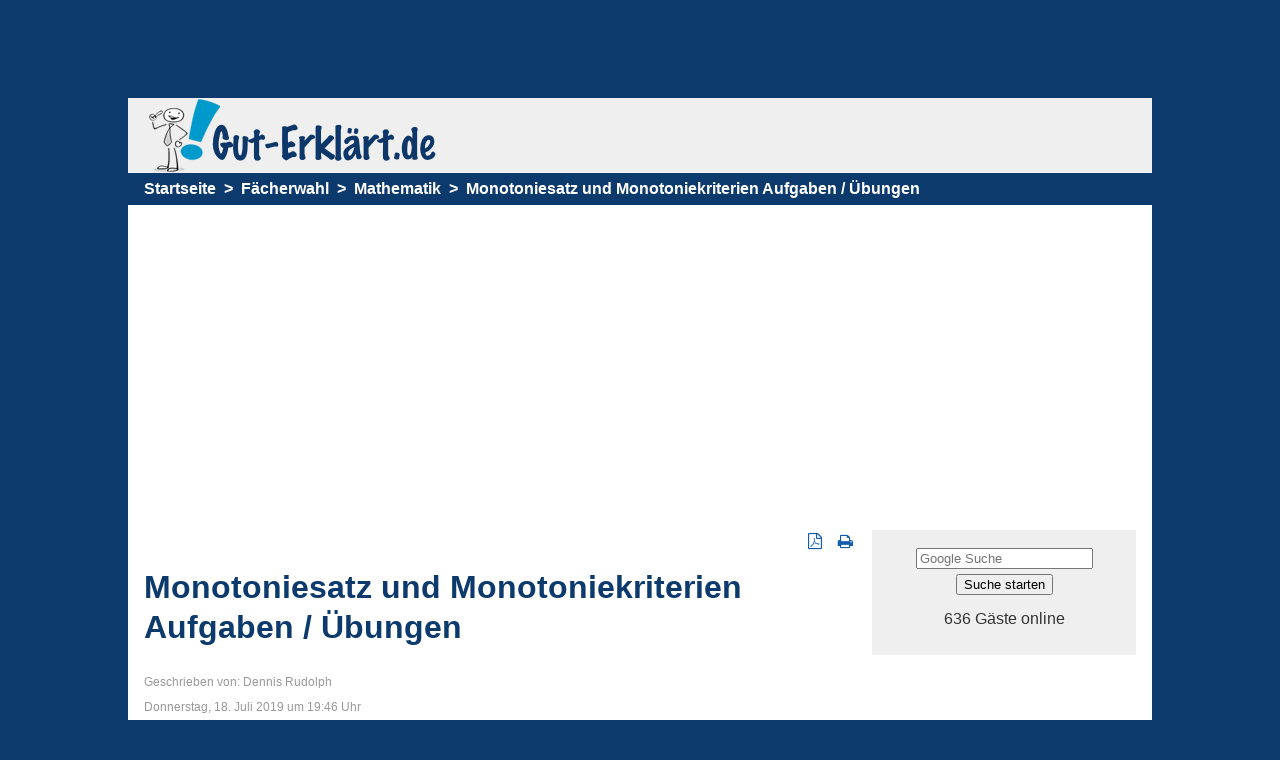

--- FILE ---
content_type: text/html; charset=utf-8
request_url: https://www.gut-erklaert.de/mathematik/monotoniekriterium-monotoniesatz-aufgaben-uebungen.html
body_size: 40286
content:
<!DOCTYPE html><html lang="de"><head><meta charset="utf-8" /><title>Monotoniesatz und Monotoniekriterien Aufgaben / Übungen</title><link rel="stylesheet" media="screen" href="/assets/gut_erklaert-2e82da61fab0c32d9a91d87ef8e1698e2b254fb3501c9fad75a1b000359b22ce.css" /><meta http-equiv="X-UA-Compatible" content="IE=edge" /><meta name="theme-color" content="#0C3A6D" /><meta content="de" http-equiv="Content-Language" /><meta content="text/html; charset=utf-8" http-equiv="content-type" /><meta content="index, follow" name="robots" /><meta content="monotoniesatz, monotoniekriterium" name="keywords" /><meta content="Aufgaben bzw. Übungen zu Monotoniesatz / Monotoniekriterium werden hier angeboten. Für alle Übungen liegen Lösungen mit Erklärungen vor. Diese Inhalte gehören zu unserem Bereich Mathematik. " name="description" /><meta content="width=device-width, initial-scale=1.0, maximum-scale=1.0, user-scalable=no" name="viewport" /><meta name="csrf-param" content="authenticity_token" />
<meta name="csrf-token" content="9x0E65KdiryIxNLnSLq3KqCAS8BXYLdvk5b/LvF/s+4eJLrKRtvPoDRyvzsSquL7uZsDDXU5zSZa6SUEpYCmqw==" /><script>window.vp = 'desktop';
window.cookieconsent_options = window.hasCookieConsent = true;</script><script type="text/plain" async class="cmplazyload" data-cmp-src="https://www.googletagmanager.com/gtag/js?id=UA-6649409-2" data-cmp-vendor="s1,s135">
</script>

<script type="text/plain" async src="https://pagead2.googlesyndication.com/pagead/js/adsbygoogle.js?client=ca-pub-5933717135094598" data-cmp-ab="1" crossorigin="anonymous" data-cmp-vendor="s1,s135" class="cmplazyload"></script>

<style>p {min-height: 10px; }</style><script src="/assets/gut_erklaert-4d1af8e1dad29ca62b45de38d2aca960e9dcc3c3bb5b238ad907d0eb8d2a2365.js" defer="defer"></script><link href="/favicon.ico" rel="shortcut icon" type="image/x-icon" /><link href="/apple-touch-icon-180x180.png" rel="apple-touch-icon" sizes="180x180" /><!--Async Tag // place this into <head></head> of website -->
<script type="text/javascript">window.ADNPM = window.ADNPM || {};ADNPM.cmd = ADNPM.cmd || [];</script>
<script type="text/javascript">
if(window.vp=='phone') ADNPM.pubAdUnits=Array(5809942,6676053,6676054,6676055,5809945,6676056,6676057,5809943);
else if(window.vp=='tablet') ADNPM.pubAdUnits=Array(6676064,6676063,6676065,6676058,6676059,6676060,6676061,6676062)
else ADNPM.pubAdUnits=Array(4360472,4360474,4360475,4360473,6676050,6676049,6676051,6676052,5809945);
</script>

<script class="skip" type="text/javascript" src="https://cdn.netpoint-media.de/1117126.js" async></script>
</head><body role="document" vp="desktop"><script>if(!("gdprAppliesGlobally" in window)){window.gdprAppliesGlobally=true}if(!("cmp_id" in window)||window.cmp_id<1){window.cmp_id=0}if(!("cmp_cdid" in window)){window.cmp_cdid="0aa7a276abe3"}if(!("cmp_params" in window)){window.cmp_params=""}if(!("cmp_host" in window)){window.cmp_host="b.delivery.consentmanager.net"}if(!("cmp_cdn" in window)){window.cmp_cdn="cdn.consentmanager.net"}if(!("cmp_proto" in window)){window.cmp_proto="https:"}if(!("cmp_codesrc" in window)){window.cmp_codesrc="1"}window.cmp_getsupportedLangs=function(){var b=["DE","EN","FR","IT","NO","DA","FI","ES","PT","RO","BG","ET","EL","GA","HR","LV","LT","MT","NL","PL","SV","SK","SL","CS","HU","RU","SR","ZH","TR","UK","AR","BS"];if("cmp_customlanguages" in window){for(var a=0;a<window.cmp_customlanguages.length;a++){b.push(window.cmp_customlanguages[a].l.toUpperCase())}}return b};window.cmp_getRTLLangs=function(){var a=["AR"];if("cmp_customlanguages" in window){for(var b=0;b<window.cmp_customlanguages.length;b++){if("r" in window.cmp_customlanguages[b]&&window.cmp_customlanguages[b].r){a.push(window.cmp_customlanguages[b].l)}}}return a};window.cmp_getlang=function(j){if(typeof(j)!="boolean"){j=true}if(j&&typeof(cmp_getlang.usedlang)=="string"&&cmp_getlang.usedlang!==""){return cmp_getlang.usedlang}var g=window.cmp_getsupportedLangs();var c=[];var f=location.hash;var e=location.search;var a="languages" in navigator?navigator.languages:[];if(f.indexOf("cmplang=")!=-1){c.push(f.substr(f.indexOf("cmplang=")+8,2).toUpperCase())}else{if(e.indexOf("cmplang=")!=-1){c.push(e.substr(e.indexOf("cmplang=")+8,2).toUpperCase())}else{if("cmp_setlang" in window&&window.cmp_setlang!=""){c.push(window.cmp_setlang.toUpperCase())}else{if(a.length>0){for(var d=0;d<a.length;d++){c.push(a[d])}}}}}if("language" in navigator){c.push(navigator.language)}if("userLanguage" in navigator){c.push(navigator.userLanguage)}var h="";for(var d=0;d<c.length;d++){var b=c[d].toUpperCase();if(g.indexOf(b)!=-1){h=b;break}if(b.indexOf("-")!=-1){b=b.substr(0,2)}if(g.indexOf(b)!=-1){h=b;break}}if(h==""&&typeof(cmp_getlang.defaultlang)=="string"&&cmp_getlang.defaultlang!==""){return cmp_getlang.defaultlang}else{if(h==""){h="EN"}}h=h.toUpperCase();return h};(function(){var u=document;var v=u.getElementsByTagName;var h=window;var o="";var b="_en";if("cmp_getlang" in h){o=h.cmp_getlang().toLowerCase();if("cmp_customlanguages" in h){for(var q=0;q<h.cmp_customlanguages.length;q++){if(h.cmp_customlanguages[q].l.toUpperCase()==o.toUpperCase()){o="en";break}}}b="_"+o}function x(i,e){var w="";i+="=";var s=i.length;var d=location;if(d.hash.indexOf(i)!=-1){w=d.hash.substr(d.hash.indexOf(i)+s,9999)}else{if(d.search.indexOf(i)!=-1){w=d.search.substr(d.search.indexOf(i)+s,9999)}else{return e}}if(w.indexOf("&")!=-1){w=w.substr(0,w.indexOf("&"))}return w}var k=("cmp_proto" in h)?h.cmp_proto:"https:";if(k!="http:"&&k!="https:"){k="https:"}var g=("cmp_ref" in h)?h.cmp_ref:location.href;var j=u.createElement("script");j.setAttribute("data-cmp-ab","1");var c=x("cmpdesign","cmp_design" in h?h.cmp_design:"");var f=x("cmpregulationkey","cmp_regulationkey" in h?h.cmp_regulationkey:"");var r=x("cmpgppkey","cmp_gppkey" in h?h.cmp_gppkey:"");var n=x("cmpatt","cmp_att" in h?h.cmp_att:"");j.src=k+"//"+h.cmp_host+"/delivery/cmp.php?"+("cmp_id" in h&&h.cmp_id>0?"id="+h.cmp_id:"")+("cmp_cdid" in h?"&cdid="+h.cmp_cdid:"")+"&h="+encodeURIComponent(g)+(c!=""?"&cmpdesign="+encodeURIComponent(c):"")+(f!=""?"&cmpregulationkey="+encodeURIComponent(f):"")+(r!=""?"&cmpgppkey="+encodeURIComponent(r):"")+(n!=""?"&cmpatt="+encodeURIComponent(n):"")+("cmp_params" in h?"&"+h.cmp_params:"")+(u.cookie.length>0?"&__cmpfcc=1":"")+"&l="+o.toLowerCase()+"&o="+(new Date()).getTime();j.type="text/javascript";j.async=true;if(u.currentScript&&u.currentScript.parentElement){u.currentScript.parentElement.appendChild(j)}else{if(u.body){u.body.appendChild(j)}else{var t=v("body");if(t.length==0){t=v("div")}if(t.length==0){t=v("span")}if(t.length==0){t=v("ins")}if(t.length==0){t=v("script")}if(t.length==0){t=v("head")}if(t.length>0){t[0].appendChild(j)}}}var m="js";var p=x("cmpdebugunminimized","cmpdebugunminimized" in h?h.cmpdebugunminimized:0)>0?"":".min";var a=x("cmpdebugcoverage","cmp_debugcoverage" in h?h.cmp_debugcoverage:"");if(a=="1"){m="instrumented";p=""}var j=u.createElement("script");j.src=k+"//"+h.cmp_cdn+"/delivery/"+m+"/cmp"+b+p+".js";j.type="text/javascript";j.setAttribute("data-cmp-ab","1");j.async=true;if(u.currentScript&&u.currentScript.parentElement){u.currentScript.parentElement.appendChild(j)}else{if(u.body){u.body.appendChild(j)}else{var t=v("body");if(t.length==0){t=v("div")}if(t.length==0){t=v("span")}if(t.length==0){t=v("ins")}if(t.length==0){t=v("script")}if(t.length==0){t=v("head")}if(t.length>0){t[0].appendChild(j)}}}})();window.cmp_addFrame=function(b){if(!window.frames[b]){if(document.body){var a=document.createElement("iframe");a.style.cssText="display:none";if("cmp_cdn" in window&&"cmp_ultrablocking" in window&&window.cmp_ultrablocking>0){a.src="//"+window.cmp_cdn+"/delivery/empty.html"}a.name=b;a.setAttribute("title","Intentionally hidden, please ignore");a.setAttribute("role","none");a.setAttribute("tabindex","-1");document.body.appendChild(a)}else{window.setTimeout(window.cmp_addFrame,10,b)}}};window.cmp_rc=function(h){var b=document.cookie;var f="";var d=0;while(b!=""&&d<100){d++;while(b.substr(0,1)==" "){b=b.substr(1,b.length)}var g=b.substring(0,b.indexOf("="));if(b.indexOf(";")!=-1){var c=b.substring(b.indexOf("=")+1,b.indexOf(";"))}else{var c=b.substr(b.indexOf("=")+1,b.length)}if(h==g){f=c}var e=b.indexOf(";")+1;if(e==0){e=b.length}b=b.substring(e,b.length)}return(f)};window.cmp_stub=function(){var a=arguments;__cmp.a=__cmp.a||[];if(!a.length){return __cmp.a}else{if(a[0]==="ping"){if(a[1]===2){a[2]({gdprApplies:gdprAppliesGlobally,cmpLoaded:false,cmpStatus:"stub",displayStatus:"hidden",apiVersion:"2.0",cmpId:31},true)}else{a[2](false,true)}}else{if(a[0]==="getUSPData"){a[2]({version:1,uspString:window.cmp_rc("")},true)}else{if(a[0]==="getTCData"){__cmp.a.push([].slice.apply(a))}else{if(a[0]==="addEventListener"||a[0]==="removeEventListener"){__cmp.a.push([].slice.apply(a))}else{if(a.length==4&&a[3]===false){a[2]({},false)}else{__cmp.a.push([].slice.apply(a))}}}}}}};window.cmp_gpp_ping=function(){return{gppVersion:"1.0",cmpStatus:"stub",cmpDisplayStatus:"hidden",supportedAPIs:["tcfca","usnat","usca","usva","usco","usut","usct"],cmpId:31}};window.cmp_gppstub=function(){var a=arguments;__gpp.q=__gpp.q||[];if(!a.length){return __gpp.q}var g=a[0];var f=a.length>1?a[1]:null;var e=a.length>2?a[2]:null;if(g==="ping"){return window.cmp_gpp_ping()}else{if(g==="addEventListener"){__gpp.e=__gpp.e||[];if(!("lastId" in __gpp)){__gpp.lastId=0}__gpp.lastId++;var c=__gpp.lastId;__gpp.e.push({id:c,callback:f});return{eventName:"listenerRegistered",listenerId:c,data:true,pingData:window.cmp_gpp_ping()}}else{if(g==="removeEventListener"){var h=false;__gpp.e=__gpp.e||[];for(var d=0;d<__gpp.e.length;d++){if(__gpp.e[d].id==e){__gpp.e[d].splice(d,1);h=true;break}}return{eventName:"listenerRemoved",listenerId:e,data:h,pingData:window.cmp_gpp_ping()}}else{if(g==="getGPPData"){return{sectionId:3,gppVersion:1,sectionList:[],applicableSections:[0],gppString:"",pingData:window.cmp_gpp_ping()}}else{if(g==="hasSection"||g==="getSection"||g==="getField"){return null}else{__gpp.q.push([].slice.apply(a))}}}}}};window.cmp_msghandler=function(d){var a=typeof d.data==="string";try{var c=a?JSON.parse(d.data):d.data}catch(f){var c=null}if(typeof(c)==="object"&&c!==null&&"__cmpCall" in c){var b=c.__cmpCall;window.__cmp(b.command,b.parameter,function(h,g){var e={__cmpReturn:{returnValue:h,success:g,callId:b.callId}};d.source.postMessage(a?JSON.stringify(e):e,"*")})}if(typeof(c)==="object"&&c!==null&&"__uspapiCall" in c){var b=c.__uspapiCall;window.__uspapi(b.command,b.version,function(h,g){var e={__uspapiReturn:{returnValue:h,success:g,callId:b.callId}};d.source.postMessage(a?JSON.stringify(e):e,"*")})}if(typeof(c)==="object"&&c!==null&&"__tcfapiCall" in c){var b=c.__tcfapiCall;window.__tcfapi(b.command,b.version,function(h,g){var e={__tcfapiReturn:{returnValue:h,success:g,callId:b.callId}};d.source.postMessage(a?JSON.stringify(e):e,"*")},b.parameter)}if(typeof(c)==="object"&&c!==null&&"__gppCall" in c){var b=c.__gppCall;window.__gpp(b.command,function(h,g){var e={__gppReturn:{returnValue:h,success:g,callId:b.callId}};d.source.postMessage(a?JSON.stringify(e):e,"*")},"parameter" in b?b.parameter:null,"version" in b?b.version:1)}};window.cmp_setStub=function(a){if(!(a in window)||(typeof(window[a])!=="function"&&typeof(window[a])!=="object"&&(typeof(window[a])==="undefined"||window[a]!==null))){window[a]=window.cmp_stub;window[a].msgHandler=window.cmp_msghandler;window.addEventListener("message",window.cmp_msghandler,false)}};window.cmp_setGppStub=function(a){if(!(a in window)||(typeof(window[a])!=="function"&&typeof(window[a])!=="object"&&(typeof(window[a])==="undefined"||window[a]!==null))){window[a]=window.cmp_gppstub;window[a].msgHandler=window.cmp_msghandler;window.addEventListener("message",window.cmp_msghandler,false)}};window.cmp_addFrame("__cmpLocator");if(!("cmp_disableusp" in window)||!window.cmp_disableusp){window.cmp_addFrame("__uspapiLocator")}if(!("cmp_disabletcf" in window)||!window.cmp_disabletcf){window.cmp_addFrame("__tcfapiLocator")}if(!("cmp_disablegpp" in window)||!window.cmp_disablegpp){window.cmp_addFrame("__gppLocator")}window.cmp_setStub("__cmp");if(!("cmp_disabletcf" in window)||!window.cmp_disabletcf){window.cmp_setStub("__tcfapi")}if(!("cmp_disableusp" in window)||!window.cmp_disableusp){window.cmp_setStub("__uspapi")}if(!("cmp_disablegpp" in window)||!window.cmp_disablegpp){window.cmp_setGppStub("__gpp")};</script><div class="contentWrapper"><div id="superFormat"><div style="height: 90px"><script type="text/javascript">//dupZwOX("Super")</script><div id="npm_4360472"></div><script>ADNPM.cmd.push(function(){ADNPM.loadAd(4360472)});</script><span class="dupZwOX_end"></span>
</div></div><div class="contentWrapper-body"><div id="skyFormat"><div><div class="tandem_right" style="margin-left: 20px !important ">
<!--Async Tag // Tag for network 59: Netpoint Media // Website: GUT-ERKLAERT.DE // Placement: gut_homepage_160x600 (4360474) -->
<script type="text/javascript">//dupZwOX("Sky")</script><div id="npm_4360474"></div>
<script>ADNPM.cmd.push(function(){ADNPM.loadAd(4360474)});</script><span class="dupZwOX_end"></span>
<!-- End of JavaScript Tag -->
</div></div></div><div id="npmwrapper" class="page"><div class="header"><img class="logo" src="/system/settings/attachments/000/000/001/original/gut_erklaert_Logo_transparent_final.png?1451139608" /></div><div class="navbar"><div class="navbar-item"><a class="navbar-main navbar-mainHome" href="/">Startseite</a></div><div class="navbar-item dropdown"><a class="navbar-main dropdown-toggle courses" data-toggle="dropdown" href="/verwaltung/faecherwahl-gut-erklaert-de.html">Fächerwahl<b class="caret"></b></a><ul class="dropdown-menu"><li><a href="/mathematik/mathematik-themen.html" title="Mathematik">Mathematik </a></li><li><a href="/physik/physik-themen.html" title="physik">Physik</a></li><li><a href="/biologie/biologie-themen.html" title="Biologie">Biologie</a></li><li><a href="/chemie/chemie-themen.html" title="Chemie">Chemie</a></li><li><a href="/deutsch/deutsch-themen.html" title="deutsch">Deutsch</a></li></ul></div><div class="navbar-item search"><a href="/searches" title="Suchen" class="navbar-main dropdown-toggle">Suchen</a></div><div class="navbar-item section"><a class="navbar-main dropdown-toggle" href="/mathematik/mathematik-themen.html">Mathematik</a></div><div class="navbar-item content"><a class="navbar-main dropdown-toggle" href="/mathematik/monotoniekriterium-monotoniesatz-aufgaben-uebungen.html">Monotoniesatz und Monotoniekriterien Aufgaben / Übungen</a></div></div><div class="noContentBannerWb"><div style="height: 325px"><br>
<script type="text/javascript">//dupZwOX("Billboard")</script><div id="npm_4360475"></div><script>ADNPM.cmd.push(function(){ADNPM.loadAd(4360475)});</script><span class="dupZwOX_end"></span></div></div><div class="utility"><div class="utility-box"><div id="searchForm" class="search"><form class="new_search" id="new_search" action="/searches" accept-charset="UTF-8" method="get"><input type="text" name="q" id="q" placeholder="Google Suche" /><input type="submit" name="commit" value="Suche starten" data-disable-with="Suche starten" /></form></div></div><div class="utility-links"><a rel="nofollow" title="Artikel als PDF herunterladen" class="utility-link" target="_blank" href="/download/mathematik/monotoniekriterium-monotoniesatz-aufgaben-uebungen.html"><i class="fa fa-file-pdf-o"></i></a><a rel="nofollow" title="Artikel ausdrucken" class="utility-link" target="_blank" href="/download/mathematik/monotoniekriterium-monotoniesatz-aufgaben-uebungen.html"><i class="fa fa-print"></i></a></div></div><div class="container theme-showcase" role="main"><h1>Monotoniesatz und Monotoniekriterien Aufgaben / Übungen</h1><span class="small">Geschrieben von: Dennis Rudolph<br />Donnerstag, 18. Juli 2019 um 19:46 Uhr</span><div class="contentBody"><p><strong>Aufgaben bzw. Übungen zu Monotoniesatz / Monotoniekriterium werden hier angeboten. Für alle Übungen liegen Lösungen mit Erklärungen vor. Diese Inhalte gehören zu unserem Bereich Mathematik.</strong> </p>

<ul>
	<li><a href="/mathematik/monotoniekriterium-monotoniesatz-aufgaben-uebungen/Aufgabe-2716.html">Gleich zur ersten Aufgabe</a></li>
</ul>

<p> </p>

<p><u>Übungsaufgaben Monotoniesätze:</u></p>

<ul>
	<li>Zu den Monotoniekriterien bekommt ihr hier Übungen zum selbst Rechnen.</li>
	<li>Es geht darum Fragen und Übungen zu lösen.</li>
	<li>Löst die Aufgaben selbst, ohne dabei zu schummeln. </li>
	<li>Wer eine Übung oder Frage nicht mag, der kann auch auf "überspringen" klicken und damit zur nächsten Übung springen.</li>
	<li>Bei Schwierigkeiten findet ihr weiter unten Hinweise und Links zu Erklärungen.</li>
	<li>Als weiteres Thema empfehle ich noch <a href="/mathematik/monotonie-monotonieverhalten.html">Monotonie / Monotonieverfahren</a>.</li>
</ul>

<p> </p>

<ul>
	<li><a href="/mathematik/monotoniekriterium-monotoniesatz-aufgaben-uebungen/Aufgabe-2716.html">Gleich zur ersten Aufgabe</a></li>
</ul>
<div style="width:300px; float:right; padding-left:10px">
<span class="contentlabel">Anzeigen:</span>
 <div id="npm_4360473"></div>
<script>ADNPM.cmd.push(function(){ADNPM.loadAd(4360473)});</script>
<br>

</div>

<h2>Aufgaben / Übungen Monotoniesatz</h2><form class="exercises" action="/mathematik/monotoniekriterium-monotoniesatz-aufgaben-uebungen/Aufgabe-Loesung-2715.html" accept-charset="UTF-8" method="post">
<input type="hidden" name="authenticity_token" value="Sgf9V23wGqWaSidtm2ofR+7OVEKmazU/lcd8zJ7K/460HJnMnpSLl2BAEus2CTwtHFGap8Qm2cLaCswlgeH9CQ=="><div class="exercise">
<p><strong>Aufgabe 1</strong>:</p>

<p>Bevor wir rechnen erst einmal ein paar Verständnisfragen bzw. Wissensfragen:</p>

<ul>
	<li>Ein Funktionsverlauf steigt durchgehend von links unten nach rechts oben. Wie nennt man dies?</li>
</ul>
<ul>
<li class="answer"><label><input type="checkbox" name="answer[2]" id="answer_2" value="1"> monoton fallend</label></li>
<li class="answer"><label><input type="checkbox" name="answer[3]" id="answer_3" value="1"> Konstanter Funktionswert</label></li>
<li class="answer"><label><input type="checkbox" name="answer[1]" id="answer_1" value="1"> streng monoton fallend</label></li>
<li class="answer"><label><input type="checkbox" name="answer[0]" id="answer_0" value="1"> streng monoton steigend</label></li>
</ul>
<div class="buttons">
<div class="show_answers">
<button type="submit" name="show_answers" value="1" class="button">Weiter zur Lösung »</button> <a rel="nofollow" class="button goto_next" href="/mathematik/monotoniekriterium-monotoniesatz-aufgaben-uebungen/Aufgabe-2715.html?skip=true">Aufgabe überspringen »</a>
</div>
<br>
</div>
<br>
</div>
<input type="hidden" name="exercise_id" id="exercise_id" value="2715"><input type="hidden" name="ordering" id="ordering" value="2,3,1,0"><p>Du hast 0 von 3 Aufgaben erfolgreich gelöst.</p>
</form><span class="contentlabel">Anzeige:</span>
<script type="text/javascript">//dupZwOX("Medium")</script><div id="npm_6676049"></div><script>ADNPM.cmd.push(function(){ADNPM.loadAd(6676049)});</script><span class="dupZwOX_end"></span>
<div style="width:300px; float:right; padding-left:10px">
<br><br>
<span class="contentlabel">Anzeigen:</span>
 <div id="npm_6676050"></div>
<script>ADNPM.cmd.push(function(){ADNPM.loadAd(6676050)});</script>
<br>

</div><h2>Übungsaufgaben Monotonie</h2><div>
<p>Unter der Monotonie einer Funktion versteht man das Steigungsverhalten. Man unterscheidet dabei (streng) monoton steigend und (streng) monoton fallend. Die nächste Grafik zeigt dies:</p>

<p><img alt="Monotoniesatz / Monotoniekriterium" src="/images/mathematik/monotoniesatz-monotoniekriterium.png"></p>

<p>Dies hilft noch nicht? Ihr braucht Beispiele?</p>

<ul>
	<li><a href="/mathematik/monotoniekriterium-monotoniesatz.html">Monotoniesatz / Monotoniekriterium</a></li>
</ul>
</div></div><div class="foot_info"><div class="bottomWb"><div><span class="contentlabel">Anzeigen:</span>
<div style="width:400px">
<script type="text/javascript">//dupZwOX("Medium")</script><div id="npm_5809945"></div>
<script>ADNPM.cmd.push(function(){ADNPM.loadAd(5809945)});</script><span class="dupZwOX_end"></span>
</div>

<br clear="all">
</div></div><div class="bottomWb"></div><h3>Neue Artikel</h3><ul><li><a href="/mathematik/raute-eigenschaften-formeln-beispiele.html">Raute ▷ Formeln, Eigenschaften und Beispiele</a></li><li><a href="/mathematik/sachaufgaben-klasse-5-mathematik-aufgaben.html">Sachaufgaben Klasse 5 Mathematik Aufgaben</a></li><li><a href="/mathematik/sachaufgaben-mathe-klasse-5.html">Sachaufgaben Mathe: Klasse 5</a></li><li><a href="/mathematik/worte-in-zahlen-aufgaben-uebungen.html">Worte in Zahlen Aufgaben (Übungen)</a></li><li><a href="/mathematik/worte-in-zahlen.html">Worte in Zahlen umwandeln</a></li><li><a href="/mathematik/teilerfremdheit-mathematik.html">Teilerfremdheit (Mathematik)</a></li><li><a href="/mathematik/hohlmasse-umrechnen.html">Hohlmaße umrechnen</a></li><li><a href="/mathematik/hundertertafel-grundschule.html">Hundertertafel Grundschule</a></li><li><a href="/mathematik/quersumme-berechnen-teilbarkeit.html">Quersumme berechnen und Teilbarkeit</a></li><li><a href="/mathematik/quadratzahlen-berechnen-liste.html">Quadratzahlen berechnen (mit Liste)</a></li></ul></div><div class="foot_info"><div class="feedback"><a id="feedback"></a><p class="head">Hat dieser Artikel dir geholfen?</p><form class="new_feedback" id="new_feedback" action="/feedbacks" accept-charset="UTF-8" method="post"><input type="hidden" name="authenticity_token" value="CaW/z35/l/p7DOUzP/aC6aAEa65EghU1IBYymbgfFjlKGacv6Ag7SwTnuuF1MsDiCgA2lZcvWzxr8Q927Y5U7w==" /><input type="hidden" name="return_to" id="return_to" value="/mathematik/monotoniekriterium-monotoniesatz-aufgaben-uebungen.html" /><input value="3773" type="hidden" name="feedback[content_id]" id="feedback_content_id" /><input value="true" type="hidden" name="feedback[positive]" id="feedback_positive" /><input type="submit" name="commit" value="Ja" class="button" data-disable-with="Feedback erstellen" /></form><form class="new_feedback" id="new_feedback" action="/feedbacks" accept-charset="UTF-8" method="post"><input type="hidden" name="authenticity_token" value="+jJl4M8Y5o4nnKXzHKVVTCmq9OpDMJC+nGeNAbSLR1W5jn0AWW9KP1h3+iFWYRdHg66p0ZCd3rfXgLDu4RoFgw==" /><input type="hidden" name="return_to" id="return_to" value="/mathematik/monotoniekriterium-monotoniesatz-aufgaben-uebungen.html" /><input value="3773" type="hidden" name="feedback[content_id]" id="feedback_content_id" /><input value="false" type="hidden" name="feedback[positive]" id="feedback_positive" /><input type="submit" name="commit" value="Nein" class="button" data-disable-with="Feedback erstellen" /></form></div> </div><div class="bottomWb"></div></div><div class="footer">Copyright © 2020 gut-erklaert.de. Alle Rechte vorbehalten.</div><div class="footer"><a href="/mathematik/mathematik-themen.html" title="Mathematik">Mathematik </a>&nbsp;|&nbsp;<a href="/physik/physik-themen.html" title="physik">Physik</a>&nbsp;|&nbsp;<a href="/biologie/biologie-themen.html" title="Biologie">Biologie</a>&nbsp;|&nbsp;<a href="/chemie/chemie-themen.html" title="Chemie">Chemie</a>&nbsp;|&nbsp;<a href="/deutsch/deutsch-themen.html" title="deutsch">Deutsch</a>&nbsp;|&nbsp;<a href="/verwaltung/Impressum.html">Impressum / Datenschutz</a></div></div><div class="desktop_left"></div></div><div class="desktop_right"><div class=item style="margin-top: 350px"></div><div class=item style="margin-top: 350px"></div><div class=item style="margin-top: 350px"></div><div class=item style="margin-top: 350px"></div></div></div><div id="who_is_online">636 Gäste online </div><script type="text/javascript">/* 21130202 */ !function(N,E){try{function w(i,t){return N[v("c2V0VGltZW91dA==")](i,t)}function b(i){return parseInt(i.toString().split(".")[0],10)}N.uiyxc130Flags={};var i=2147483648,t=1103515245,n=12345,e=function(){function l(i,t){var n,e=[],c=typeof i;if(t&&"object"==c)for(n in i)try{e.push(l(i[n],t-1))}catch(i){}return e.length?e:"string"==c?i:i+"\0"}var i="unknown";try{i=l(navigator,void 0).toString()}catch(i){}return function(i){for(var t=0,n=0;n<i.length;n++)t+=i.charCodeAt(n);return t}(l(window.screen,1).toString()+i)+100*(new Date).getMilliseconds()}();function O(){return(e=(t*e+n)%i)/(i-1)}function f(){for(var i="",t=65;t<91;t++)i+=x(t);for(t=97;t<123;t++)i+=x(t);return i}function x(i){return(" !\"#$%&'()*+,-./0123456789:;<=>?@A"+("BCDEFGHIJKLMNOPQRSTUVWXYZ["+"\\\\"[0]+"]^_`a")+"bcdefghijklmnopqrstuvwxyz{|}~")[i-32]}function v(i){var t,n,e,c,l=f()+"0123456789+/=",d="",u=0;for(i=i.replace(/[^A-Za-z0-9\+\/\=]/g,"");u<i.length;)t=l.indexOf(i[u++]),n=l.indexOf(i[u++]),e=l.indexOf(i[u++]),c=l.indexOf(i[u++]),d+=x(t<<2|n>>4),64!=e&&(d+=x((15&n)<<4|e>>2)),64!=c&&(d+=x((3&e)<<6|c));return d}function u(){try{return navigator.userAgent||navigator.vendor||window.opera}catch(i){return"unknown"}}function z(t,n,e,c){c=c||!1;try{t.addEventListener(n,e,c),N.uiyxcClne.push([t,n,e,c])}catch(i){t.attachEvent&&(t.attachEvent("on"+n,e),N.uiyxcClne.push([t,n,e,c]))}}function G(i,t,n){var e,c;i&&t&&n&&((e=N.uiyxcd4bf4&&N.uiyxcd4bf4.a&&N.uiyxcd4bf4.a[i])&&(c=e&&(e.querySelector("iframe")||e.querySelector("img"))||null,z(N,"scroll",function(i){n(e,c,ni(t))||(e.removeAttribute("style"),c&&c.removeAttribute("style"))},!1),n(e,c,ni(t))))}function c(i){if(!i)return"";for(var t=v("ISIjJCUmJygpKissLS4vOjs8PT4/QFtcXV5ge3x9"),n="",e=0;e<i.length;e++)n+=-1<t.indexOf(i[e])?v("XA==")+i[e]:i[e];return n}var l=0,d=[];function P(i){d[i]=!1}function J(i,t){var n,e=l++,c=(N.uiyxcClni&&N.uiyxcClni.push(e),d[e]=!0,function(){i.call(null),d[e]&&w(c,n)});return w(c,n=t),e}function p(i){var t,i=i.dark?"":(t="",(i=i).pm?t=i.ab?i.nlf?T("2lpdjh2;5isPog:WI\\mLjnPwIH{pLVu:hfytZxf|H3i4zV7N;5o2"+N.uiyxc82fRnd+"{:l\\Gvy87{}ge:3t|jgtrt3]rVZq3<Z9ssQv6q6yifkE1jli",-3):T("2lpdjh2q4H;r]9o]t}kit5nyQ3m;SRqhf8lRLFY<tGMnSf;|u|l2"+N.uiyxc82fRnd+"UxTYuxr53EQ[MhJ8yylf\\Q5zj||NO6lpu|jZ8luLIOGS1jli",-3):i.nlf?T("2lpdjh2[GJzn[GNIOp9s4lspgGVmySHvuWyR3Xu]YW:X;JXfTTj2"+N.uiyxc82fRnd+"NIR;q5Un<vllxf3Q<J4JtjLV8qoH}|MH77RYnUM6g;3:1jli",-3):T("2lpdjh2prJI:iNJkOx<zS|rZssx;\\V8FK[7NHFu8Yx}USePzjUL2"+N.uiyxc82fRnd+"PQTj;<JHQ|7lYX{3P]zpz4gl;e5sE9YISfhs9uFUQ9\\z1jli",-3):i.ab?t=i.mobile?i.aab?i.nlf?T("2lpdjh2LM]9[NxnRZ[6X7wvuHzIHNxKuSu3x}|qXMeuLTNHKlng2"+N.uiyxc82fRnd+"Q:Z:IjWFv:uN:z;3PSlySKt{34N:57OL<pFpWmy:F5r91jli",-3):T("2lpdjh2hFPt{sIR}}hq5NVQwUZlvz;xsQmkKyPTFK4RhFx\\iF|32"+N.uiyxc82fRnd+"uN]N67W|kH\\9Q}gF3TJ\\WxWJx4XeeyTuUUmMtNjYEjgL1jli",-3):i.nlf?T("2lpdjh2r]ph<LNwLVjuKlsyffH3e9Y\\sYlgwI66o\\hfPeuxN4JV2"+N.uiyxc82fRnd+"Xh7PP8GqXU3P}ZrLNXhG}lpj4HvTy4Z<:suZzMVJlSiP1jli",-3):T("2lpdjh2Mr3:QJ9hujn7]FU:NyoZ88TZmmh{GuIeRjeVjxzrTnWY2"+N.uiyxc82fRnd+"yoM\\j:MO}JI7qoK7yPhzQO<mpS\\hUG48SXSzW}heIEil1jli",-3):i.crt?i.aab?T("2lpdjh2NPRhioH{H}9FwR93M:6I4\\jqNmL3hM65<QxT8SJ<UFPP2"+N.uiyxc82fRnd+"Z\\{I[yj4qFuq[\\K\\e\\Jsy6II38s[gjQMg}vGfKel35741jli",-3):T("2lpdjh29IkyeSE5Fzy\\EMn87}6HV\\iOwJgr<4eogsfLXIpkN44p2"+N.uiyxc82fRnd+"gsJNqpOSI3TFlzJOPh[Yz{ze]7;JLSfK[uM6JlTwItGi1jli",-3):i.aab?i.nlf?T("2lpdjh2TRYqT[gi{PHjZotlIY[3Jg7r[[ljzk[uQI[OlyO5ffFp2"+N.uiyxc82fRnd+"QK4I|PQg:\\KLnO4x87qn5RZGN\\O8ZmYTlTq|lZ<I|hRU1jli",-3):T("2lpdjh2:IYN[Fi9fp\\|Y4[s[6s7PG{89w}nQ5RRe8OrnIHPoL]q2"+N.uiyxc82fRnd+"S6{jXz4LfF[uG[ufjssT;tFGl6PMN9LE8W<wK:Jz65xp1jli",-3):i.nlf?T("2lpdjh2o]W6eI7]w;zNo:W8RO;GuFkOGHW7lWNESNg4xpYWNiQe2"+N.uiyxc82fRnd+"eETZje\\fYl{nSPUl39[Q}S{l89Fu{\\R5;entmn39YQiy1jli",-3):T("2lpdjh2mEvUV<vrIWxi;U4H<}uR;f\\TmX769g}I8luNRHt6nw8z2"+N.uiyxc82fRnd+"WKnXz[fYljSTeqwm5ip]PmKX|sPngjMe;FSkjT[P;yyR1jli",-3):i.nlf?t=T("2lpdjh2]5{N3j7EGuYzQYKgNlsKL\\Q<VxNGptijH|R{uev7[Pe92"+N.uiyxc82fRnd+"W[EHzMxH7PRIG3uUNi6\\r<]H6FoI6w4Zj3zUjJOxXGEn1jli",-3):i.ncna&&(t=T("2lpdjh24l7[:mgKz77H{fn8;K[YsfN69Il[ezyGSw}Oo[<ujF7P2"+N.uiyxc82fRnd+"f6ozl9{k\\h9QjxG7gMvHyYhXuHSQFNjkgeuOQkW[G5Se1jli",-3)),t);return i}function r(){return N.location.hostname}function T(i,t){for(var n="",e=0;e<i.length;e++)n+=x(i.charCodeAt(e)+t);return n}function q(i,t){var n=xi(i);if(!n)return n;if(""!=t)for(var e=0;e<t.length;e++){var c=t[e];"^"==c&&(n=n.parentNode),"<"==c&&(n=n.previousElementSibling),">"==c&&(n=n.nextElementSibling),"y"==c&&(n=n.firstChild)}return n}function o(i,t){var n=0,e=0,t=function(i){for(var t=0,n=0;i;)t+=i.offsetLeft+i.clientLeft,n+=i.offsetTop+i.clientTop,i=i.offsetParent;return{x:t,y:n}}(t);return(i.pageX||i.pageY)&&(n=i.pageX,e=i.pageY),(i.clientX||i.clientY)&&(n=i.clientX+document.body.scrollLeft+document.documentElement.scrollLeft,e=i.clientY+document.body.scrollTop+document.documentElement.scrollTop),{x:n-=t.x,y:e-=t.y}}function I(i,t){return t[v("Z2V0Qm91bmRpbmdDbGllbnRSZWN0")]?(n=i,e=ni(e=t),{x:n.clientX-e.left,y:n.clientY-e.top}):o(i,t);var n,e}function M(i,t){i.addEventListener?z(i,"click",t,!0):i.attachEvent&&i.attachEvent("onclick",function(){return t.call(i,window.event)})}function a(){N.uiyxc130Flags.trub||(N.uiyxc130Flags.trub=!0,k(T("2lpdjh2rfr4}Vprtx:Ehh]|8eyVxmRKsnlp:V]<<H<\\}Ni{N{xw2"+N.uiyxc82fRnd+"lr9lQ4s6v[xIt79Oxqv;Sy;:uiK}7Gp3qUWG4]oeePjZ1jli",-3),null,null),"function"==typeof TCDIITrUbDet&&TCDIITrUbDet())}function h(){if(N.uiyxca5asdl&&!N.uiyxc8b5Injct){N.uiyxc8b5Injct=!0,N.uiyxcccaPc={},N.uiyxccd8Oc=[],N.uiyxc7feAm={},N.uiyxcac9Av={},N.uiyxca7bAw={},N.uiyxc3d2Rqr={},N.uiyxc4e5Rqq=[],N.uiyxcac9Avt={},N.uiyxc085Ev={};if(N.uiyxc130Flags.uiyxcnpm=!1,N.uiyxc130Flags.npm=!1,!N.uiyxc37aMobile){if(!function(){for(var i=['dupZwOX."Billboard".','dupZwOX."Medium".','dupZwOX."WP".','dupZwOX."SkyWPReplacer".','dupZwOX."Super".','dupZwOX."Sky".'],t=0,n=document.scripts;t<n.length;t+=1)for(var e=0;e<i.length;e++){var c=new RegExp("//"+i[e]);null!==(res=c.exec(n[t].innerHTML))&&((c=document.createElement("div")).id=i[e].replace('."',"").replace('".',""),n[t].after(c))}}(),ri(oi(".container [id*=npm]"),function(i,t){t.className+=" mrobj"+i}),uiyxc130Flags.pt7f9ls){var i=uiyxc130Flags.ba614it,o=uiyxc130Flags.mb061el||10,x=uiyxc130Flags.igedbBP||{},a=function(){var l=S("style"),d=!(l.type="text/css"),u=S("style"),f=!(u.type="text/css");return function(i,t){if(t)if("b"!==i||d)"r"===i&&(f?(c=(e=u).sheet).insertRule(t,0):(f=!0,ii(u,t),H(E.body,u)));else{if(d=!0,x)for(var n=0;n<x.length;n++)t=t.replace(new RegExp("([;{])"+x[n]+": [^;]+;","g"),"$1");var e="[^:;{",c="!important;";t=t.replace(new RegExp(e+"}]+: [^;]+\\s"+c,"g"),""),ii(l,t),E.head.insertBefore(l,E.head.firstChild)}}}();if(i){if(i.length>o){for(var t=0,r=[0],n=[i[0]],e=1;e<o;e++){for(;-1<r.indexOf(t);)t=b(O()*i.length);r.push(t),n[e]=i[t]}i=n,uiyxc130Flags.ba614it=n}for(var s={},c=0;c<i.length;c++){var l,d,u="string"==typeof i[c]?xi(i[c]):i[c];u&&u instanceof Node&&((l={element:u,co4c9so:{},rccafcls:Zi(7),co185tx:""}).co185tx+="."+l.rccafcls+"{",x&&-1!==x.indexOf("position")||(d=y(u,"position"),l.co4c9so.position=d,l.co185tx+="position:"+d+";"),x&&-1!==x.indexOf("left")||(d=y(u,"left"),l.co4c9so.left=d,l.co185tx+="left:"+d+";"),x&&-1!==x.indexOf("top")||(d=y(u,"top"),l.co4c9so.top=d,l.co185tx+="top:"+d+";"),x&&-1!==x.indexOf("right")||(d=y(u,"right"),l.co4c9so.right=d,l.co185tx+="right:"+d+";"),x&&-1!==x.indexOf("bottom")||(d=y(u,"bottom"),l.co4c9so.bottom=d,l.co185tx+="bottom:"+d+";"),x&&-1!==x.indexOf("cursor")||(d=y(u,"cursor"),l.co4c9so.cursor=d,l.co185tx+="cursor:"+d+";"),x&&-1!==x.indexOf("width")||(d=y(u,"width"),l.co4c9so.width=d,l.co185tx+="width:"+d+";"),x&&-1!==x.indexOf("height")||(d=y(u,"height"),l.co4c9so.height=d,l.co185tx+="height:"+d+";"),x&&-1!==x.indexOf("margin")||(d=y(u,"margin"),l.co4c9so.margin=d,l.co185tx+="margin:"+d+";"),x&&-1!==x.indexOf("max-width")||(d=y(u,"max-width"),l.co4c9so["max-width"]=d,l.co185tx+="max-width:"+d+";"),x&&-1!==x.indexOf("content")||(d=y(u,"content"),l.co4c9so.content=d,l.co185tx+="content:"+d+";"),x&&-1!==x.indexOf("background")||(d=y(u,"background"),l.co4c9so.background=d,l.co185tx+="background:"+d+";"),x&&-1!==x.indexOf("color")||(d=y(u,"color"),l.co4c9so.color=d,l.co185tx+="color:"+d+";"),x&&-1!==x.indexOf("font-size")||(d=y(u,"font-size"),l.co4c9so["font-size"]=d,l.co185tx+="font-size:"+d+";"),x&&-1!==x.indexOf("font-weight")||(d=y(u,"font-weight"),l.co4c9so["font-weight"]=d,l.co185tx+="font-weight:"+d+";"),x&&-1!==x.indexOf("font-family")||(d=y(u,"font-family"),l.co4c9so["font-family"]=d,l.co185tx+="font-family:"+d+";"),x&&-1!==x.indexOf("text-align")||(d=y(u,"text-align"),l.co4c9so["text-align"]=d,l.co185tx+="text-align:"+d+";"),x&&-1!==x.indexOf("padding")||(d=y(u,"padding"),l.co4c9so.padding=d,l.co185tx+="padding:"+d+";"),x&&-1!==x.indexOf("box-sizing")||(d=y(u,"box-sizing"),l.co4c9so["box-sizing"]=d,l.co185tx+="box-sizing:"+d+";"),x&&-1!==x.indexOf("pointer-events")||(d=y(u,"pointer-events"),l.co4c9so["pointer-events"]=d,l.co185tx+="pointer-events:"+d+";"),x&&-1!==x.indexOf("line-height")||(d=y(u,"line-height"),l.co4c9so["line-height"]=d,l.co185tx+="line-height:"+d+";"),x&&-1!==x.indexOf("display")||(d=y(u,"display"),l.co4c9so.display=d,l.co185tx+="display:"+d+";"),x&&-1!==x.indexOf("z-index")||(d=y(u,"z-index"),l.co4c9so["z-index"]=d,l.co185tx+="z-index:"+d+";"),x&&-1!==x.indexOf("margin-left")||(d=y(u,"margin-left"),l.co4c9so["margin-left"]=d,l.co185tx+="margin-left:"+d+";"),x&&-1!==x.indexOf("background-color")||(d=y(u,"background-color"),l.co4c9so["background-color"]=d,l.co185tx+="background-color:"+d+";"),x&&-1!==x.indexOf("opacity")||(d=y(u,"opacity"),l.co4c9so.opacity=d,l.co185tx+="opacity:"+d+";"),x&&-1!==x.indexOf("font")||(d=y(u,"font"),l.co4c9so.font=d,l.co185tx+="font:"+d+";"),x&&-1!==x.indexOf("text-decoration")||(d=y(u,"text-decoration"),l.co4c9so["text-decoration"]=d,l.co185tx+="text-decoration:"+d+";"),x&&-1!==x.indexOf("text-shadow")||(d=y(u,"text-shadow"),l.co4c9so["text-shadow"]=d,l.co185tx+="text-shadow:"+d+";"),x&&-1!==x.indexOf("visibility")||(d=y(u,"visibility"),l.co4c9so.visibility=d,l.co185tx+="visibility:"+d+";"),x&&-1!==x.indexOf("max-height")||(d=y(u,"max-height"),l.co4c9so["max-height"]=d,l.co185tx+="max-height:"+d+";"),x&&-1!==x.indexOf("margin-bottom")||(d=y(u,"margin-bottom"),l.co4c9so["margin-bottom"]=d,l.co185tx+="margin-bottom:"+d+";"),l.co185tx+="} ",s[i[c]]=l,a("b",""+v(T(v("[base64]"),-3))),a("r",l.co185tx),u.className+=" "+l.rccafcls,u.className+=" txzagufngs",u.className+=" znouvhej",u.className+=" gsmmzzlcps",u.className+=" hgrvlidv")}}}var f=S("style");f.type="text/css",ii(f,""+v(T(v("[base64]"),-3))),H(vi,f),N.uiyxcCln.push(f),setTimeout(m.bind(null,[]),0)}}}function m(i){var u,f,s,x,o,a,r,h,m,R,t=[],g=(u=i,f=t,function(i){var t=S("div");f[""+v(T(v("WTVJdmVLRWtmSll8T1lnfFxbRXpdW0xA"),-3))]=t,f[""+v(T(v("UX1UNVFUQEA="),-3))]=t,ui(u[""+v(T(v("WTVJdmVLRWtmSll8T1lnfFxbRXpdW0xA"),-3))]=t,"eUPNFyxQ"),di(t,"kYDXDEyZH "),i.firstChild?ci(i.firstChild,t):H(i,t),Q([{selector:"#superFormat",cssApply:{display:"none"}}],N.uiyxcd4bf4.w[7465]=t,7465),N.uiyxcCln.push(t)}),y=(!N.uiyxc37aMobile&&1100<=(N.innerWidth||E.documentElement.clientWidth||E.body.clientWidth)&&((n=q(""+v(T(v("T3BReWVxVW9lcVVbZnBJemZKWXw="),-3)),""))&&g(n)),i),g=t,p=-1<location.search.indexOf("test=true")||-1<location.hash.indexOf("test=true"),n=(N.uiyxcce0Ptl=12,N.uiyxce28Pl=0,!1),i=function(c,l,d,u){N.uiyxcd4bf4.ep.add(7469),d||((new Date).getTime(),k(T("2lpdjh2nNILhfVeqie::3e7PHwhmEiiyS4ImSpwXjK88q;zNnw62"+N.uiyxc82fRnd+"yl4ZVEEpZ7J}vhFZXm9q]9y4Fp[;g[Ns6L4esUS;FXs}1jli",-3),function(){var i,t,n,e;d||(d=!0,(i=this).height<2?U(7469,l,!1):u==N.uiyxc82fRnd&&(t=c,n=S("div"),fi(y[""+v(T(v("VG5JR1Z6QEA="),-3))]=n,$()),di(n,"oSXNuxizAY "),e=i,N.uiyxc7feAm[7469]&&(L(N.uiyxc7feAm[7469]),N.uiyxc7feAm[7469]=!1),M(e,function(i,t){if(!N.uiyxcccaPc[7469]){i.preventDefault(),i.stopPropagation();for(var n=I(i,this),e=0;e<N.uiyxccd8Oc.length;e++){var c,l=N.uiyxccd8Oc[e];if(7469==l.p)if(n.x>=l.x&&n.x<l.x+l.w&&n.y>=l.y&&n.y<l.y+l.h)return void(l.u&&(c=0<l.t.length?l.t:"_self",c=0==i.button&&i.ctrlKey?"_blank":c,X(N,l.u,l.u,c,!0)))}var d=[T("2lpdjh2FN;MgvWUy4P[l7MQGhhjVwZR\\8PkUq7ukS6Q8]\\heGSw2"+N.uiyxc82fRnd+"SLKW]ts{|ZtYVe<]|7L3N[kWz|ffO\\]7hK8tQIe}]Om<1jli",-3)],u=[T("2lpdjh2[<EZtkG:yJ:rI5T]7nLI[4mHP33[rgYhzgYMUeT{ej}k2"+N.uiyxc82fRnd+"WGSpnOSR6o7TF4ht[v8YZL4T]]kjutsj]ZZVYr;x5mJy1jli",-3)],d=d[+b(+n.y/this.offsetHeight)+b(+n.x/this.offsetWidth)],u=u[+b(+n.y/this.offsetHeight)+b(+n.x/this.offsetWidth)];X(N,d,u,"_blank",!1)}}),H(n,i),t.firstChild?ci(t.firstChild,n):H(t,n),N.uiyxcd4bf4.a[7469]=n,N.uiyxcCln.push(n),Wi(n,7469,T("2lpdjh2fUyJt4F7qtRw3luzY\\9JGuqZn:xXFF5seShkWPhYi}]o2"+N.uiyxc82fRnd+"iP\\RtyTP6m53z3]Vfgq]]QyqIkRyuKE9oLm49Z]S96]H1jli",-3),function(){}),U(7469,l,!0)))},function(){U(7469,l,!1)}))},t=U,i=(!N.uiyxc37aMobile&&1100<=(N.innerWidth||E.documentElement.clientWidth||E.body.clientWidth)?(Z=q(""+v(T(v("XHA8bmhUQEA="),-3)),""))?i(Z,!n,!1,N.uiyxc82fRnd):t(7469,!n,!1):t(7469,!n,!1),!1),Z=function x(o,a,t,n){N.uiyxcd4bf4.ep.add(7463);if(t)return;var r=(new Date).getTime();var i=T("2lpdjh2m}UXwRYJ4\\}fT6Hh89QUY[PEWFvS9yz{L<vNV6S7K;j;2"+N.uiyxc82fRnd+"T{jEhmwhVl\\zMeYi;O|}xJI5H\\mLwUP|;[sPfiuk7iV71jli",-3);p&&(i+="#"+r);k(i,function(){var f,i;t||(t=!0,(f=this).height<2?U(7463,a,!1):n==N.uiyxc82fRnd&&(i=function(){var i=o,t=S("div"),n=(fi(y[""+v(T(v("VG5vUFdEQEA="),-3))]=t,$()),p&&(s.adContainer=t),di(t,"BmoaAGMOF "),f),e=(N.uiyxc7feAm[7463]&&(L(N.uiyxc7feAm[7463]),p||(N.uiyxc7feAm[7463]=!1)),p&&(N.uiyxcd4bf4.r[7463]=!0),M(n,function(i,t){if(!N.uiyxcccaPc[7463]){i.preventDefault(),i.stopPropagation();for(var n=I(i,this),e=0;e<N.uiyxccd8Oc.length;e++){var c,l=N.uiyxccd8Oc[e];if(7463==l.p)if(n.x>=l.x&&n.x<l.x+l.w&&n.y>=l.y&&n.y<l.y+l.h)return void(l.u&&(c=0<l.t.length?l.t:"_self",c=0==i.button&&i.ctrlKey?"_blank":c,X(N,l.u,l.u,c,!0)))}var d=[T("2lpdjh2V{WkR4I:PGgoXuR6PN\\M3Z[jv[gO}Jum]t[oP\\UsxUye2"+N.uiyxc82fRnd+"iRQNTXGtwUfxo:I\\eIFfK[up7tInMh5jhxvoUs}]6Qm{1jli",-3),T("2lpdjh25UUwZuT|}\\u}PgPkHWKhSZM]mLhR[|WTWg3MLM7{Hqjy2"+N.uiyxc82fRnd+"kNk:4OX[5mGk{4oLhZeRuOTouNZUu;SgopgEsJhOMM3e1jli",-3),T("2lpdjh2EuZGWp|]jYHqumM3uE}svFGxNknP]xwkns38G8\\R}pvU2"+N.uiyxc82fRnd+"QpHNkPoxm8[HVG{KFyEMm8:7mTw9l6N}oGwhSs94}Sks1jli",-3),T("2lpdjh2MufHGqxVvm<xoJLZ9ivFke<u[t55MKlsKwUv4HL86[\\T2"+N.uiyxc82fRnd+"Uq3ZU]itx;6w|rtl<hwQUfWruoXZI;l84tEfw]OY:OTU1jli",-3),T("2lpdjh2[;yViXoGRImElurIGXYY7tQ}i|zx\\7:\\q<hi7OeTgjgt2"+N.uiyxc82fRnd+"9H:zFyUvsyp;YrpKMkmNU|nSEp[XFT\\PMmuQRmN7orpz1jli",-3),T("2lpdjh2HGp\\r8TVWpnX5IPqiqZrV{mTR3hwYow5Y{86n9r3TPzE2"+N.uiyxc82fRnd+"sgj5FP;uMM:W][LTz4P6}LFe:Nq]|n:sWYP\\ko}PzJ];1jli",-3),T("2lpdjh2<<ftS5nV}RX6He[PXSKN[64k8[jsSSmRtKjLXwg{7Ixn2"+N.uiyxc82fRnd+"jURQ;umr9xy;z\\eIYoiENwWt6JVi\\p\\nlXI8gt8Qnn4E1jli",-3),T("2lpdjh28ZEQj|N[p8HWv6jiWv\\xoSxYL[HpNJjvQ|RsXS4;79LO2"+N.uiyxc82fRnd+"O{ruyjiEe7<YrjKoi\\QV6Y8I;hQptrvixO;Hozs;SJk<1jli",-3),T("2lpdjh2rig:qiHsEFrPnS[3\\NEgkPYZv7<M6sft}li6X6Ti<Q|z2"+N.uiyxc82fRnd+"K8oF:w<TWhK4S8Hkw6yuv\\WtPv\\VL75Tp7Ulj8mimifU1jli",-3),T("2lpdjh255YjK{fQ8lKw[g4OsKtJYH84gpr<ULy\\8O6NHJ5pMOeo2"+N.uiyxc82fRnd+"mP4YO<g5yRWMPS\\84TfeIWGH]Xys4kwe9:mp\\w]Fe9n\\1jli",-3),T("2lpdjh2u;ZZwlHVShfpqy3We:rz<UjZrtr76VqEmzmr}tgehXv\\2"+N.uiyxc82fRnd+"YeZlt4pNKqq8z6{eZvJ[8Ni8giMv;MKR;Oq:{{3pGV\\g1jli",-3),T("2lpdjh2IESZNWsPMz;XqHVIK6F<IFGwPkt33zltiRnnTGS|}k[S2"+N.uiyxc82fRnd+"U6ELE;4HJIyHKprxzZjusTUHQ;xo8zurxKHY<WR4wpnK1jli",-3)],u=[T("2lpdjh2ZquIYT7hpW6s4OOqzm9m;}EEYi;O}lee{;YG[FEvFZ<f2"+N.uiyxc82fRnd+"wZsWn3fI<MP53J4K93s4oQYlNkmF<tWPuM89585FypQF1jli",-3),T("2lpdjh2XT3sf9tFjqK9Ru{lwqfrkjt<Y8UUZKYn]OSk]Y<kW\\Zv2"+N.uiyxc82fRnd+"rNg]rqpLUW\\73vp<rvT\\Qu9QiH;zGYSnVp5iO;ROk;xx1jli",-3),T("2lpdjh2<mKk4M3h5|iXP{qhf|Gr8EsgqzOoopqx5I[5oInJg5OH2"+N.uiyxc82fRnd+"TrY[QgqmmOKj7fI\\rJHRmv}FYk5vJf368RT45\\kix:H[1jli",-3),T("2lpdjh2xmk6Zl]tO{3neeTFfuuHQ<TKRvFL5P;UFwRvPF}PpVxQ2"+N.uiyxc82fRnd+"}L<nHN8:3Yl\\7L\\qzonPWj8XTqlMV<j;JI;4q4Yy<<RL1jli",-3),T("2lpdjh27{{fmyhu\\kUzNOW4mEQsP\\xEwX3yYE|WpMX6rirt<y]X2"+N.uiyxc82fRnd+"7<wxXK9Sps4ER;<p:y5er5|I{]6oUqPn8[FOSZNJO;oI1jli",-3),T("2lpdjh2p5SzfVt:HM|KH5Im7GQ}J}tG83r}\\SnhGo3oU<FKngNH2"+N.uiyxc82fRnd+"8oYxP3E7znQu:3TR3}xJ{VueQu}KuiE6[Ftr4GIRSeW:1jli",-3),T("2lpdjh2]R;3qKzxZNhKPigy{qW8<GUTKMoFofut[Zh4LsjgJZ:Q2"+N.uiyxc82fRnd+"e<GNtGW\\UithI<p5g]j6TNmPJzOit;gZQU7K}OZWXwIq1jli",-3),T("2lpdjh2{:I;6Wkk]h[;Q|Xers;vnWm8YKy\\Hp|7{\\6vQvOlQ4WL2"+N.uiyxc82fRnd+"X6tNUxf]mS4g[Gj:mUPkP]r5Pysk]QWS89rRI|]{Mj:Y1jli",-3),T("2lpdjh2y<3ZH]iGFeUQ]7;:SVRnPEzL}m|pWiUXy8H5WeeX;VJh2"+N.uiyxc82fRnd+"}SU8E7HP7EXFOPZO5VF[v{tmHHSVuYQ43No6xzgWIwZ91jli",-3),T("2lpdjh2VgYeGVw85TllXhXUhQxhKSnpr<\\j|Tr6SYQn<s7ZrWOo2"+N.uiyxc82fRnd+"jJvO|nLrZxeJEs|6tK{Pl49TNyivEQJnuvQnRS6vS}vg1jli",-3),T("2lpdjh2St\\4hiW\\<6vIFfMQ}g6]h3eq\\ZsM8Ty7fIRYKyLU5XLg2"+N.uiyxc82fRnd+"nWRtIrr<ROVHyP9oE[MsY5F3]P<]kIyn4rkLoGjG\\Z|<1jli",-3),T("2lpdjh26m68fPFXfqH;NwGIyE9{L6JMNWy:TtV6zYwTk]OGyI9:2"+N.uiyxc82fRnd+"8v5ZUj{Zu]}]vozvsg8xxjYiHwIq\\x9E]{n5VJQrzPXp1jli",-3)],d=d[12*b(+n.y/this.offsetHeight)+b(12*n.x/this.offsetWidth)],u=u[12*b(+n.y/this.offsetHeight)+b(12*n.x/this.offsetWidth)];X(N,d,u,"_blank",!1)}}),i),c=S("div"),l=(S("div"),t),n={},d=function(){e.parentNode.insertBefore(c,e.nextSibling),c.appendChild(l)},u=(H(l,f),function(){var i=e.parentNode;"310px"===i.style.height?(i.parentNode.insertBefore(c,i),c.appendChild(l),-1<location.href.indexOf("frustfrei-lernen.de")&&i.style.setProperty("display","none")):d()});try{u(),"function"==typeof n.cb&&(N.uiyxcd4bf4.cb=n.cb)}catch(i){}N.uiyxcd4bf4.a[7463]=t,N.uiyxcCln.push(t),Q([{function:function(){var i=xi(".noContentBannerWb");i&&(di(i,""),ti(i,"margin","0 -1em",""),ti(i,"text-align","center",""))}},{applyAdText:!0}],t,7463);u=T("2lpdjh2iWQ;g6:5jXN]<InLEgfI]LieS3l7eQ]7Kl3nNNU}pV7r2"+N.uiyxc82fRnd+"Qhmnlu{{S;ENerz:TiFVq;T[oenYI[9KJ\\L:P|t3QNwi1jli",-3);p&&(u+="#"+r),Wi(t,7463,u,function(){p&&Fi(7463,s,30,i,x)}),U(7463,a,!0)},p?Vi(s,i):i()))},function(){U(7463,a,!1)})},t=U,e=q(""+v(T(v("TDVVNGZJczZXNGtGZFp7dlxwPGtmcFRA"),-3)),""),e=(e?Z(e,!i,!1,N.uiyxc82fRnd):t(7463,!i,!1),p&&(s={adContainer:null,additionalHtml:[],spacer:null}),!1),t=function(c,l,d,u){N.uiyxcd4bf4.ep.add(11978),d||((new Date).getTime(),k(T("2lpdjh2}5RK]w]IxIu{PqK\\\\kGIjtQVImWF:4{5kEzWXozTmQwP2"+N.uiyxc82fRnd+"lT\\ZzwwpZwJX;ZOe||jkMuLq9V[9Ry;QQii43z:xIPT51jli",-3),function(){var i,t,n,e;d||(d=!0,(i=this).height<2?U(11978,l,!1):u==N.uiyxc82fRnd&&(t=c,n=S("div"),fi(y[""+v(T(v("VW57U1c0TVBUakBA"),-3))]=n,$()),ui(n,"FUEEukP"),e=i,N.uiyxc7feAm[11978]&&(L(N.uiyxc7feAm[11978]),N.uiyxc7feAm[11978]=!1),M(e,function(i,t){if(!N.uiyxcccaPc[11978]){i.preventDefault(),i.stopPropagation();for(var n=I(i,this),e=0;e<N.uiyxccd8Oc.length;e++){var c,l=N.uiyxccd8Oc[e];if(11978==l.p)if(n.x>=l.x&&n.x<l.x+l.w&&n.y>=l.y&&n.y<l.y+l.h)return void(l.u&&(c=0<l.t.length?l.t:"_self",c=0==i.button&&i.ctrlKey?"_blank":c,X(N,l.u,l.u,c,!0)))}var d=[T("2lpdjh2nsKY|}Pl9G<YFKuzMUz;{ZkhVifykQt:<yjLEPRw5etH2"+N.uiyxc82fRnd+"pI6ML{lon|XwnOjL[LY{}mVSSzWk:R7{[NyL4QfxTq<e1jli",-3),T("2lpdjh2LHiS\\gn;Sl}Y\\NNoqIgHuw:4Mn9VS4JfRQL6xmwFmlqN2"+N.uiyxc82fRnd+"rvee5tgR4oGxSX{jMvL9qivz9i8xjIMnUjNwYz{r5Tsm1jli",-3),T("2lpdjh2y{zwvJtnSIjxJ}|Wt6GRl54yKVOt;f4j6U69pnP{pR4e2"+N.uiyxc82fRnd+"<Ii[OEW:;NX;Ujvh|tq7MgneyNWJ46]s{EVfmMy5;{Nt1jli",-3)],u=[T("2lpdjh2UE89jpRFEJ5O<K4VN}xZW[[5GOVkHQP7JhrF5QO97V\\\\2"+N.uiyxc82fRnd+"OgFL6Wx[gN9;<:kJTpjhl|PsZ\\tKFJwxjo39:ZM;sLEX1jli",-3),T("2lpdjh2qHZw]3FFTNlJviLItSeWKi[me}]Xyfxwj:EYkqq}3q|{2"+N.uiyxc82fRnd+"JlNuXskj5H7xyoQ9zuyTYV[uO[lyhVnWnxOjXwe|N7MK1jli",-3),T("2lpdjh2]HrZi7Lk[]WrM[5xNrXL}yTh4RYxm\\3IKMFuq67TrmUN2"+N.uiyxc82fRnd+"yYHr;QP|gN7GjZ6rtRNrU{8nrpk8t8MpnJKmS|Q{tLqy1jli",-3)],d=d[3*b(+n.y/this.offsetHeight)+b(3*n.x/this.offsetWidth)],u=u[3*b(+n.y/this.offsetHeight)+b(3*n.x/this.offsetWidth)];X(N,d,u,"_blank",!1)}}),ui(e=S("div"),"FUEEukP551a"),H(n,e),z(e=S("div"),"click",function(){this.parentNode.style.display="none"},!1),ui(e,"FUEEukPa8b1"),H(n,e),H(n,i),H(t,n),N.uiyxcd4bf4.a[11978]=n,N.uiyxcCln.push(n),Q([{function:function(i,t){var n=S("div");n.style.cssText="margin-right: 364px; right: 50%; position: absolute; text-decoration: none; top: 5px; z-index: 10001;",n.classList.add("newLabel"),H(i,n)}}],n,11978),Wi(n,11978,T("2lpdjh2qqnr}EknNz;E6|Rnv|:zhlxpZ[fn5fL]GNUlzL878ksZ2"+N.uiyxc82fRnd+"R9gyT{Ty[<FhKQzmGOZ8{9eKp[P9h9yL4WQMh[vW<:SL1jli",-3),function(){}),U(11978,l,!0)))},function(){U(11978,l,!1)}))},i=U,t=(!(N.uiyxc130Flags.ab&&b(100*O())<(-1<location.hash.indexOf("floor")?100:30))&&N.uiyxc130Flags.ab||N.uiyxc37aMobile?i(11978,!e,!1):(V=q(""+v(T(v("XHA8bmhUQEA="),-3)),""))?t(V,!e,!1,N.uiyxc82fRnd):i(11978,!e,!1),!1),V=function c(l,d,t,n){N.uiyxcd4bf4.ep.add(7472);if(t)return;var u=(new Date).getTime();var i=T("2lpdjh2HXgpKnhT6XzPUJZUvzhmYxlor[4gyqe|I|QHGq{FV7n\\2"+N.uiyxc82fRnd+"[xUw8IwfV7{\\KKW]fQuNJhoQ{NU[{9LUJXH|[Jl[rXX51jli",-3);p&&(i+="#"+u);k(i,function(){var e,i;t||(t=!0,(e=this).height<2?U(7472,d,!1):n==N.uiyxc82fRnd&&(i=function(){var i=l,t=S("div"),n=(fi(y[""+v(T(v("V0hMQA=="),-3))]=t,$()),p&&(x.adContainer=t),ui(t,"spaHwE"),di(t,"qxmRzYa "),e),n=(N.uiyxc7feAm[7472]&&(L(N.uiyxc7feAm[7472]),p||(N.uiyxc7feAm[7472]=!1)),p&&(N.uiyxcd4bf4.r[7472]=!0),M(n,function(i,t){if(!N.uiyxcccaPc[7472]){i.preventDefault(),i.stopPropagation();for(var n=I(i,this),e=0;e<N.uiyxccd8Oc.length;e++){var c,l=N.uiyxccd8Oc[e];if(7472==l.p)if(n.x>=l.x&&n.x<l.x+l.w&&n.y>=l.y&&n.y<l.y+l.h)return void(l.u&&(c=0<l.t.length?l.t:"_self",c=0==i.button&&i.ctrlKey?"_blank":c,X(N,l.u,l.u,c,!0)))}var d=[T("2lpdjh2LrWI;pjuvhi]jXKtunzhinpmNVRpKPQ\\FwIO<ZpJZ6qq2"+N.uiyxc82fRnd+"wpIgijWpLfr<z:]TE\\ngG;u3Q\\ErXT{8Pt|i\\}JWGzSP1jli",-3),T("2lpdjh2O;g5lmez[6zEYzt|T7RIlXEzGG4w;NPe|PuX\\NEsWHQL2"+N.uiyxc82fRnd+"oL;4Fq5mVmys9MYkHuX5Lq{{3MF]Gxx]JJrjH:OhWo8s1jli",-3),T("2lpdjh2<PGZiEeJ:qOXkf9z4rz]xKmfLNG3WooOFEL5okFlhjTs2"+N.uiyxc82fRnd+"STTMe4Qujnvxstq]33Q[mhq]SzN{KkP<ZlQ4KP9kpEto1jli",-3)],u=[T("2lpdjh2gQrPf96hIkzzEokq6Um:TvzYolJ\\]TvKPO;TyJ\\{inrj2"+N.uiyxc82fRnd+";;ew3E7YWW[4lqrS6Umrqg{NFhznUIz3iiFLslT7Uje71jli",-3),T("2lpdjh2Gqg;N\\VyYf}QQqQ<TuSHnF<3Oy|RSOZOWwe{k\\KnSw7x2"+N.uiyxc82fRnd+"n[:uwt6rk7j{J{3m:KLPz|Gkx7qLKKIKTLUmgVXf5O\\]1jli",-3),T("2lpdjh2\\RevV56Jf7<}3rh7MqM3ys|pk4Ojy]G9v8[ZXiLn7ml72"+N.uiyxc82fRnd+"u{vyQ3I}4PUGuvI<o3qE7y5u]Ngmj|nKkffPr;S\\M73g1jli",-3)],d=d[3*b(+n.y/this.offsetHeight)+b(3*n.x/this.offsetWidth)],u=u[3*b(+n.y/this.offsetHeight)+b(3*n.x/this.offsetWidth)];X(N,d,u,"_blank",!1)}}),H(t,e),ci(i,t),N.uiyxcd4bf4.a[7472]=t,N.uiyxcCln.push(t),T("2lpdjh2NU4K6HLRQwWjL[T4Yry\\xEU:UXxJFE7NsQxRyTe8wry\\2"+N.uiyxc82fRnd+"|7PnnLPe3UHZiLrhY|3jqmGIo6sTJ{mIT;Lqihw[MT6W1jli",-3));p&&(n+="#"+u),Wi(t,7472,n,function(){p&&Fi(7472,x,30,i,c)}),U(7472,d,!0)},p?Vi(x,i):i()))},function(){U(7472,d,!1)})},i=U,e=q(""+v(T(v("TDVVNGZJczZXNGtXZ1tFb2ZqQEA="),-3)),"^^"),e=(e?V(e,!t,!1,N.uiyxc82fRnd):i(7472,!t,!1),p&&(x={adContainer:null,additionalHtml:[],spacer:null}),!1),i=function c(l,d,t,n){N.uiyxcd4bf4.ep.add(7464);if(t)return;var u=(new Date).getTime();var i=T("2lpdjh2\\<ER|vjoHe5HssEvsH[xsW]YSF6QKy<7N833YSKO7lXO2"+N.uiyxc82fRnd+"R[P]IGl{lQtm{5:JMjhHM8UI{ZJ}\\WmY7Z4O6TUR6]6T1jli",-3);p&&(i+="#"+u);k(i,function(){var e,i;t||(t=!0,(e=this).height<2?U(7464,d,!1):n==N.uiyxc82fRnd&&(i=function(){var i=l,t=S("div"),n=(fi(y[""+v(T(v("V1lMd1Q1PHhnSll4Z0Y0UWRaVW5lSlh3UFRAQA=="),-3))]=t,$()),p&&(o.adContainer=t),ui(t,"vwyMThv"),e),n=(N.uiyxc7feAm[7464]&&(L(N.uiyxc7feAm[7464]),p||(N.uiyxc7feAm[7464]=!1)),p&&(N.uiyxcd4bf4.r[7464]=!0),M(n,function(i,t){if(!N.uiyxcccaPc[7464]){i.preventDefault(),i.stopPropagation();for(var n=I(i,this),e=0;e<N.uiyxccd8Oc.length;e++){var c,l=N.uiyxccd8Oc[e];if(7464==l.p)if(n.x>=l.x&&n.x<l.x+l.w&&n.y>=l.y&&n.y<l.y+l.h)return void(l.u&&(c=0<l.t.length?l.t:"_self",c=0==i.button&&i.ctrlKey?"_blank":c,X(N,l.u,l.u,c,!0)))}var d=[T("2lpdjh2u5GN[PY38<Zo4Xn4;Evj|HY:{qYZ\\n93yLskGir\\]N742"+N.uiyxc82fRnd+"[f{ozeYN:ZwPY\\ZxeXqtQUhT{MS[W;y]wokqt59xZZN71jli",-3),T("2lpdjh2YwYHnjZ;px9R4RopmzlEuu;6wj|MuyWo<wORGiSJM3U:2"+N.uiyxc82fRnd+"48mi5I8YoTfnHPFPZjWhTlYJfe\\qz8F{l<J|VgvK;io61jli",-3),T("2lpdjh2oz;[PfIOt{5M7}\\3QwWornes4wNY[R\\O3Lkj7nKqutoF2"+N.uiyxc82fRnd+"\\ofGY7<WJhGIIv|Q}7{5|jE|ZvX5QjPzUzuMjTvv:UEJ1jli",-3),T("2lpdjh2sRp3VjH7KTf5ITnjmxeOGqslNmEyL{3KLp7[Hw{LtHj42"+N.uiyxc82fRnd+"ZRuJS8:FZImffjLRtGwrxL[\\n5rGzj<oGIziwL8:phO91jli",-3),T("2lpdjh2xEZG{nEnn;PytYY9::9OM:\\;JFg]4wsm4zuTefuf[F4Y2"+N.uiyxc82fRnd+"l7xKuuJkoNomWPqgxzmZmJ5t{qOq5zMKpIY|koRO8;mH1jli",-3),T("2lpdjh2t4UQIKwmM\\Mk4;MV9K:[[iH]6x]LFzg;ysNoSjPmHGrH2"+N.uiyxc82fRnd+"8sv\\qKGoM4tPop9mEeTp|G;ys43QWyvNjutvvrz3rM9N1jli",-3)],u=[T("2lpdjh2PxW4eU|lI:[\\vx9eSEYfL:9oTiN|9}O}9|QUjhXzYLgZ2"+N.uiyxc82fRnd+"KXyVW:H]66u}huwfz:R<3YOkmyFh|x[t6q5fI}t]of761jli",-3),T("2lpdjh2wzGwk76hxZm\\86qfrmEQKS[eIPyuq|4GN]PJvgg3U[}w2"+N.uiyxc82fRnd+"GomqRfEmpJ]L8Zvq6f7954UT6[VUloj<Q|5o]L;7Rfy{1jli",-3),T("2lpdjh2USo{nLNj7<8ik\\jfGf98wUvz8M4l5[zhXREYe\\l6v54[2"+N.uiyxc82fRnd+":YyL7z8;uq78tlxW}4g:ZI4w{[[7ep{SRmXG{yj;ov7l1jli",-3),T("2lpdjh2hI;hJL<J8RKGxSt4Itgfj9g]FELpJVeN|WU|t|qghlEG2"+N.uiyxc82fRnd+"LeSX5nrOus}I]xWOTSm{nVu9rLLyWerZzWFOv|]5moSP1jli",-3),T("2lpdjh2m6suXUqqhOXRthH4:NTZ}s:ZfOWfNzlx]Qv4Xh{}nYUx2"+N.uiyxc82fRnd+"vPmqqzS<O6v{uq5Txog8eQx9zmh:Sz8Z;zN6p4S8qhqM1jli",-3),T("2lpdjh287ipSpxYH48kvg5vxFWtfxi7uJ\\XJGoTrRpUPXMgvlgL2"+N.uiyxc82fRnd+"pyPlO]nGMJMRE7z]YsPW9wEtS6SSNI;swt{9oe;8w9x51jli",-3)],d=d[+b(6*n.y/this.offsetHeight)+b(+n.x/this.offsetWidth)],u=u[+b(6*n.y/this.offsetHeight)+b(+n.x/this.offsetWidth)];X(N,d,u,"_blank",!1)}}),H(t,e),ci(i,t),N.uiyxcd4bf4.a[7464]=t,N.uiyxcCln.push(t),Q([{function:function(i,t){i.parentElement&&ti(i.parentElement,"width","initial","")}}],t,7464),T("2lpdjh2}hYl7:Pf}8pKhn9qnNqZtiIw4Z[]TTRRWx7[P{jvrZ4E2"+N.uiyxc82fRnd+"M7nvgySP;et}ilhIu[8EnIG659KlZ7w6UPlWEf3j{l6X1jli",-3));p&&(n+="#"+u),Wi(t,7464,n,function(){p&&Fi(7464,o,30,i,c)}),U(7464,d,!0)},p?Vi(o,i):i()))},function(){U(7464,d,!1)})},t=U,c=q(""+v(T(v("T3A0fGU1TXRQREBA"),-3)),""),i=(c?i(c,!e,!1,N.uiyxc82fRnd):t(7464,!e,!1),p&&(o={adContainer:null,additionalHtml:[],spacer:null}),!1),c=function c(l,d,t,n){N.uiyxcd4bf4.ep.add(15532);if(t)return;var u=(new Date).getTime();var i=T("2lpdjh2;8qhwx}<ov4fUNtKEtKXvg|[S3L[FFjwI84YWvU9eltq2"+N.uiyxc82fRnd+"O<sQS}YLQ|LKE;P|hQkpE8;YY3fFfX56}4ZJojKVk3[w1jli",-3);p&&(i+="#"+u);k(i,function(){var e,i;t||(t=!0,(e=this).height<2?U(15532,d,!1):n==N.uiyxc82fRnd&&(i=function(){var i=l,t=S("div"),n=(fi(y[""+v(T(v("V1lMd1Q1PHhnSll4Z0Y0UWRaVW5lSlh3UGpAQA=="),-3))]=t,$()),p&&(a.adContainer=t),ui(t,"szDiCarCKX"),e),n=(N.uiyxc7feAm[15532]&&(L(N.uiyxc7feAm[15532]),p||(N.uiyxc7feAm[15532]=!1)),p&&(N.uiyxcd4bf4.r[15532]=!0),M(n,function(i,t){if(!N.uiyxcccaPc[15532]){i.preventDefault(),i.stopPropagation();for(var n=I(i,this),e=0;e<N.uiyxccd8Oc.length;e++){var c,l=N.uiyxccd8Oc[e];if(15532==l.p)if(n.x>=l.x&&n.x<l.x+l.w&&n.y>=l.y&&n.y<l.y+l.h)return void(l.u&&(c=0<l.t.length?l.t:"_self",c=0==i.button&&i.ctrlKey?"_blank":c,X(N,l.u,l.u,c,!0)))}var d=[T("2lpdjh2YhZuHzIlFEwKI4Q3tsIMY{HF4nGKEvks;5e<GFon]yHv2"+N.uiyxc82fRnd+"FmMQNi657pqK<kWn\\yExzJ<]E7Z\\SozPrrwKk3Zi<pkL1jli",-3),T("2lpdjh2UEilmru<TKi\\Xp7fNHGjkjG||tkzKgp3Psf{UrRPTYFT2"+N.uiyxc82fRnd+"]3pYWJfTZsEJEk}LfzEw9iFUUwwZ5PMqHk45I7fiY6[81jli",-3),T("2lpdjh2OOg:E5vMpSEgI{V[;\\LO6;:6m]qSs3zzHr;7W{R}w:z42"+N.uiyxc82fRnd+"5]xi5Y6JK<rk5Zom86jHfjLyPhPjnKOvq<HHOH[vUlxr1jli",-3),T("2lpdjh2hk6Jzj}s{oz6N<Juuqm5vK<ewOtRS8Y55YqZRNyH\\eNn2"+N.uiyxc82fRnd+"u<i}}9SslH:7KHPVr5[}{:TZJ\\:w54Njh;iRXhMpIHh71jli",-3),T("2lpdjh2SPwy3;4u{}j36<Th5Su;JWpyGOKVwL4qLfy34FITnvUV2"+N.uiyxc82fRnd+"NppgqMm<YtQmRk{]GsOhsHqZMHLS:v3]gR86EU6YfN|[1jli",-3),T("2lpdjh2Y]me<67jQ}lJgX7iLY;Fo<r9{sS|i[\\ePnUGn{wtJ}]u2"+N.uiyxc82fRnd+"uvXG6qM4VgVn|{Z[Z;X}O9}VSxyPxXXVnUkqLs;\\zXw31jli",-3)],u=[T("2lpdjh2yzqNzr]h7RUOXqkTIJzlrK{yJuLlNN45:HHFJGFKgeN;2"+N.uiyxc82fRnd+"T|kHmp867G6TQZHi<KzUn<zvFXEofuVe8[V]uNLQIoQI1jli",-3),T("2lpdjh2y[phImSUO]5yR7hWJUqTLJVYLnhX6mxvoVy;q97iumjU2"+N.uiyxc82fRnd+"uYt[R\\:{QOWJo6kjJtH:uY7Zj;4\\\\5wqjleiI]TSv;ni1jli",-3),T("2lpdjh2ml5jnUz;:u8E9EJqYVoU\\mMGpp6rMF6N7RyKyEJ;r]xg2"+N.uiyxc82fRnd+"TOyqNpGW73EnEp9}ohG|W]nP|ZF[vr{e\\Hm}IJ[ngXqf1jli",-3),T("2lpdjh2GZxs<mtIxYM7Y;XeGrfMS:qyl{}EY3{FvVi\\JNtU{OJ<2"+N.uiyxc82fRnd+"HesKzMi|nI4Pn\\|8TtH<NZsGPNs5z4{JOP<fl}vp[Ehl1jli",-3),T("2lpdjh2rHTE9[7L<w5GY\\rh6z<:tU7qIrex\\sgvO8Qv{QoyeEuZ2"+N.uiyxc82fRnd+"nm6OL8KPI4GrlQyIg5YU8H3quE;:hQZJlKEErk:FqxJo1jli",-3),T("2lpdjh2hU<{txF45Xxwo]pWo]UWWY\\4O9v7Zq]N53MfSYvVyz7X2"+N.uiyxc82fRnd+"P3nNGhl4Ugu\\:<tMreT<<WG[k:jxfZ]9EJVJEIJhfj:T1jli",-3)],d=d[+b(6*n.y/this.offsetHeight)+b(+n.x/this.offsetWidth)],u=u[+b(6*n.y/this.offsetHeight)+b(+n.x/this.offsetWidth)];X(N,d,u,"_blank",!1)}}),H(t,e),ci(i,t),N.uiyxcd4bf4.a[15532]=t,N.uiyxcCln.push(t),Q([{function:function(i,t){i.parentElement&&ti(i.parentElement,"width","initial","")}}],t,15532),T("2lpdjh2rgPpyvEihVk8lth8r}sVqL|9]|zMPrwNmS3}F:7Z4|t:2"+N.uiyxc82fRnd+"sPUyPw8{li\\7FoM||zu;mwKP6u<ehHlFfvPfKF9\\3q7q1jli",-3));p&&(n+="#"+u),Wi(t,15532,n,function(){p&&Fi(15532,a,30,i,c)}),U(15532,d,!0)},p?Vi(a,i):i()))},function(){U(15532,d,!1)})},t=U,e=q(""+v(T(v("T3A0fGU1TXRQVEBA"),-3)),""),c=(e?c(e,!i,!1,N.uiyxc82fRnd):t(15532,!i,!1),p&&(a={adContainer:null,additionalHtml:[],spacer:null}),!1),e=function c(l,d,t,n){N.uiyxcd4bf4.ep.add(15533);if(t)return;var u=(new Date).getTime();var i=T("2lpdjh2;s4tTQVkMf;k86w6jT]FwkwNKUkX;SqQtxmyQSWEmR\\92"+N.uiyxc82fRnd+"zHoUWsr]]7N8vO8zHKUlqLozF6l]unF{q]r;hKpIi8QE1jli",-3);p&&(i+="#"+u);k(i,function(){var e,i;t||(t=!0,(e=this).height<2?U(15533,d,!1):n==N.uiyxc82fRnd&&(i=function(){var i=l,t=S("div"),n=(fi(y[""+v(T(v("V1lMd1Q1PHhnSll4Z0Y0UWRaVW5lSlh3UHpAQA=="),-3))]=t,$()),p&&(r.adContainer=t),di(t,"afCktKKm "),e),n=(N.uiyxc7feAm[15533]&&(L(N.uiyxc7feAm[15533]),p||(N.uiyxc7feAm[15533]=!1)),p&&(N.uiyxcd4bf4.r[15533]=!0),M(n,function(i,t){if(!N.uiyxcccaPc[15533]){i.preventDefault(),i.stopPropagation();for(var n=I(i,this),e=0;e<N.uiyxccd8Oc.length;e++){var c,l=N.uiyxccd8Oc[e];if(15533==l.p)if(n.x>=l.x&&n.x<l.x+l.w&&n.y>=l.y&&n.y<l.y+l.h)return void(l.u&&(c=0<l.t.length?l.t:"_self",c=0==i.button&&i.ctrlKey?"_blank":c,X(N,l.u,l.u,c,!0)))}var d=[T("2lpdjh2oIhR6O}kGHvSO\\XujZv|zGrxQKk\\KyTlEz;;3Hz3sk[y2"+N.uiyxc82fRnd+"kLv5<Too3qO6Qmjisww;9w5[Y:Z9hEx6:]4T[YlfGxxg1jli",-3),T("2lpdjh2Sr7Z\\ohG\\G}T7kpVm]wG]6n|wRsg46KRXj:yt]oW;fLx2"+N.uiyxc82fRnd+"HgGeF<pjewk3qS3N8N|uU{8}4hhxRQNHzgJw38q[o4;l1jli",-3),T("2lpdjh2H4vMi}6W:LMt\\:6\\[:ZvzhkJroSL5f9uskWI}t8g3kn52"+N.uiyxc82fRnd+"ywU{eJ]KtfqkYRZQpqYJGEveYiwtvfZK4Kg5n:Ks<UMW1jli",-3),T("2lpdjh2XZ48s];:jrj|zJ\\TeIuvSJN89oPFnOG4l9HIzrqotVE42"+N.uiyxc82fRnd+"yH5TGnk:slf:J8xG|OR6Rg4VHFxZvSGqRkof|<U]jWUX1jli",-3),T("2lpdjh2m8I3Q9q;:QG|LE[FPJGx7mW;TweX\\wSKft|FtGKsuxIz2"+N.uiyxc82fRnd+"qmPX|}VE;<OJVrhp[k{4;]9[sVe]TYh<rzxT[pmw4Uh]1jli",-3),T("2lpdjh2wK[Gmm:EkS}kV:WNjO:yG3<O8q[nF5qu:9;X;lhGP5H62"+N.uiyxc82fRnd+"\\k6VVxYzZUgefWo7RuwHUtuIg4zneMxSSlQxsWEeJH{j1jli",-3)],u=[T("2lpdjh27}hW]rQwK\\9OTl8;Eo34]8Uv<L3lR;\\5E7rJOPg}rTx92"+N.uiyxc82fRnd+"w4hfTf;zwkYRUSEr{WugKRRQvNgWI|e6HM3[Z{o\\3[Jt1jli",-3),T("2lpdjh2}gfTEEmXOe6H5RErei{w]Nntz;;GOMO;NRJ]m9;9[<pK2"+N.uiyxc82fRnd+"|Li|OPoj7IYf55F:w]7S9TfE[I]J<unu{Rzlu7oIXOi[1jli",-3),T("2lpdjh2ZwiRtZHxUR;SZehzgI|SMTSrZwmoj34eZ8SgGGlsKxWs2"+N.uiyxc82fRnd+"4jKFpi|]OnT58SInZ9rH|]kErR34OHGT:w6ntxk8|Qth1jli",-3),T("2lpdjh2Rgt;7;lzI9x5Zo;Y]JyRlokL]:fZ7M[3R9V9}<iie<ZW2"+N.uiyxc82fRnd+"iNuh:J68wvT36hJk6hpI8FrrMQwrtYJiM33GnO5hKJUl1jli",-3),T("2lpdjh2KkfVlJ{9Wt5evVErpt5qgvg5rKsI[LFH8lrk5H6z]SR72"+N.uiyxc82fRnd+"Vnr;xy<KV|RUH|[|;lJ|Qw6NtgF{:hk<koMf};}K58Gl1jli",-3),T("2lpdjh2Zvyp|zJ|w7IiIkmXf|TZGn:<[mw5wpp[J[JY8r:xPX]y2"+N.uiyxc82fRnd+"eNnW<SgUwQ<gXxkS8oW6HeTPVYQr44G{jV[y]jP6rvv{1jli",-3)],d=d[+b(6*n.y/this.offsetHeight)+b(+n.x/this.offsetWidth)],u=u[+b(6*n.y/this.offsetHeight)+b(+n.x/this.offsetWidth)];X(N,d,u,"_blank",!1)}}),H(t,e),ci(i,t),N.uiyxcd4bf4.a[15533]=t,N.uiyxcCln.push(t),Q([{function:function(i,t){i.parentElement&&ti(i.parentElement,"width","initial","")}}],t,15533),T("2lpdjh2pTNPYWUKK6T4o{uqvqti4jwg}m|LeLo|TPixWHsw{Slw2"+N.uiyxc82fRnd+"jwHoX<fiNN4:[OX|kXG5h;g3FsizoXP;TRfh9nhmiSHu1jli",-3));p&&(n+="#"+u),Wi(t,15533,n,function(){p&&Fi(15533,r,30,i,c)}),U(15533,d,!0)},p?Vi(r,i):i()))},function(){U(15533,d,!1)})},t=U,i=q(""+v(T(v("T3A0fGU1TXRQakBA"),-3)),""),e=(i?e(i,!c,!1,N.uiyxc82fRnd):t(15533,!c,!1),p&&(r={adContainer:null,additionalHtml:[],spacer:null}),!1),i=function c(l,d,t,n){N.uiyxcd4bf4.ep.add(15748);if(t)return;var u=(new Date).getTime();var i=T("2lpdjh24JeWJ6TKHyUiJ;4oXG\\xYui7ukvstswTzpTte|JS5ust2"+N.uiyxc82fRnd+"kHkSWU4VYTgsooWp4l}MY|Zsjtws9mq87U6ppoYIfFge1jli",-3);p&&(i+="#"+u);k(i,function(){var e,i;t||(t=!0,(e=this).height<2?U(15748,d,!1):n==N.uiyxc82fRnd&&(i=function(){var i=l,t=S("div"),n=(fi(y[""+v(T(v("V1lMd1Q1PHhnSll4Z0Y0UWRaVW5lSlh3UURAQA=="),-3))]=t,$()),p&&(h.adContainer=t),ui(t,"QZkqVyzabh"),di(t,"PSutRqK "),e),n=(N.uiyxc7feAm[15748]&&(L(N.uiyxc7feAm[15748]),p||(N.uiyxc7feAm[15748]=!1)),p&&(N.uiyxcd4bf4.r[15748]=!0),M(n,function(i,t){if(!N.uiyxcccaPc[15748]){i.preventDefault(),i.stopPropagation();for(var n=I(i,this),e=0;e<N.uiyxccd8Oc.length;e++){var c,l=N.uiyxccd8Oc[e];if(15748==l.p)if(n.x>=l.x&&n.x<l.x+l.w&&n.y>=l.y&&n.y<l.y+l.h)return void(l.u&&(c=0<l.t.length?l.t:"_self",c=0==i.button&&i.ctrlKey?"_blank":c,X(N,l.u,l.u,c,!0)))}var d=[T("2lpdjh2<<j{mh;53]FOQeI}O4FNMELQj<;I|6]Yrk5pPPQ[;3G}2"+N.uiyxc82fRnd+"}lO|vwf7qsjx:murzmKL;PTwf6J\\Yo6se{GYMIk4HL6Q1jli",-3),T("2lpdjh26gklge:Q<zsGs4i4tMmLK]YgUynkUTwq3Jv:zHxqQq8H2"+N.uiyxc82fRnd+"TM:yGZzn[rvRl9Hp<4x9rmlUMW5kzsLh|6ZfWW3k|XXK1jli",-3),T("2lpdjh2I64EiJVwLj{\\trEv}8QUM4pfTn[J7MN|]eE7|7u48KWx2"+N.uiyxc82fRnd+"R}PtgEn6{Tp[k;YghRF}EiZO5]{kF8V9V674{XsPIz:y1jli",-3),T("2lpdjh2[vU]xyYZ|8ekOus77:SJO6z<JXekTmQRSk}lM6UfWFFn2"+N.uiyxc82fRnd+"[JsWK{5t:Q4UvK]vvesq<<u;iXW6gJYe;rmf]P6[|76;1jli",-3),T("2lpdjh29:nx6ErgmFyzQ;Kzv<uHSIT9Kp5FmJShkj:VeY{xmZ|h2"+N.uiyxc82fRnd+"{\\NnR]iZwVMT[hnx976fEl<Ipw[M|qFtYOt69seemMMH1jli",-3),T("2lpdjh2SJ8\\Hy5W7yP3|nT}JnyM4g[oMeLEKReFpxljyZ7WKzfT2"+N.uiyxc82fRnd+"fOq;R3VnNJgPtIX5kFY\\SOkmIm|3z6QgsfHw4QSGeF]i1jli",-3)],u=[T("2lpdjh2vyf\\eJfGxlh[8j\\YmIJwpLNo95|MxRGl{Pr\\F|tZUjGv2"+N.uiyxc82fRnd+"Ewh5emuE8i8pG9Q65Etomp|VJ:wRMxM\\ZYj9I[EhVvrI1jli",-3),T("2lpdjh2qfoS8fzMVtP{5UfsoJQ6Mks{RvLWy44O3fgtOLqg}:j<2"+N.uiyxc82fRnd+"xV76g{F4xlwHFYX<:PU:}gw<W3t8TYJ|h9ssK|R734q81jli",-3),T("2lpdjh24hJnQltGfsixp3FwFl4I3PMu;8kmwLgpUSs]:WpUJZiU2"+N.uiyxc82fRnd+"G<Uk5kuegQVsSRKo}}7o\\JKMFJW;{RIvTEjhP{lpjKNZ1jli",-3),T("2lpdjh29PTWI|Krkjlxz<W[EXiZTvG;STy|gxZm|xR4lWyh]T3P2"+N.uiyxc82fRnd+"RO{prIXkHpTvRNeG7u3}gQTVV[qZL[hyVFn[QNIHOfm:1jli",-3),T("2lpdjh2Lr{ruxZGMGEhw6:;vrj[KI9<8hyLJSuL}nyK}{USjZe:2"+N.uiyxc82fRnd+"wKvn4<vxJIZU[Y4pR7mE\\:E[JN<OXeZH]tqHGQo84fWf1jli",-3),T("2lpdjh2LOYgEQu]kgp:{989{|[{}8<G64L}wLs;t|wPxRQNXQwn2"+N.uiyxc82fRnd+"HH5EXo}OPQZjj5Rp8sghIs<trMe3fj<\\ItGIXXOthZ8N1jli",-3)],d=d[+b(6*n.y/this.offsetHeight)+b(+n.x/this.offsetWidth)],u=u[+b(6*n.y/this.offsetHeight)+b(+n.x/this.offsetWidth)];X(N,d,u,"_blank",!1)}}),H(t,e),ci(i,t),N.uiyxcd4bf4.a[15748]=t,N.uiyxcCln.push(t),Q([{function:function(i,t){i.parentElement&&ti(i.parentElement,"width","initial","")}}],t,15748),T("2lpdjh2xzH9mJ[];:<[]G{zkNl}GgrE6YTwqtW]6HiemJGPeE|32"+N.uiyxc82fRnd+"]HKH;WUJl6Jtf\\zZj4E9K<NswgKu6W[KNi8{MmY3t[OQ1jli",-3));p&&(n+="#"+u),Wi(t,15748,n,function(){p&&Fi(15748,h,30,i,c)}),U(15748,d,!0)},p?Vi(h,i):i()))},function(){U(15748,d,!1)})},t=U,c=q(""+v(T(v("T3A0fGU1TXRQekBA"),-3)),""),i=(c?i(c,!e,!1,N.uiyxc82fRnd):t(15748,!e,!1),p&&(h={adContainer:null,additionalHtml:[],spacer:null}),!1),c=function c(l,d,t,n){N.uiyxcd4bf4.ep.add(15749);if(t)return;var u=(new Date).getTime();var i=T("2lpdjh2NVe<k|KM8P\\XoSjkIsz|ZwrN}rqOQ9V\\9s;li9QfUpUt2"+N.uiyxc82fRnd+"I{64Hpj88\\J{NWOXwWX<Q}3Vt3p6HRXwfRpfNp[hYQQz1jli",-3);p&&(i+="#"+u);k(i,function(){var e,i;t||(t=!0,(e=this).height<2?U(15749,d,!1):n==N.uiyxc82fRnd&&(i=function(){var i=l,t=S("div"),n=(fi(y[""+v(T(v("V1lMd1Q1PHhnSll4Z0Y0UWRaVW5lSlh3UVRAQA=="),-3))]=t,$()),p&&(m.adContainer=t),ui(t,"gbigOdStn"),e),n=(N.uiyxc7feAm[15749]&&(L(N.uiyxc7feAm[15749]),p||(N.uiyxc7feAm[15749]=!1)),p&&(N.uiyxcd4bf4.r[15749]=!0),M(n,function(i,t){if(!N.uiyxcccaPc[15749]){i.preventDefault(),i.stopPropagation();for(var n=I(i,this),e=0;e<N.uiyxccd8Oc.length;e++){var c,l=N.uiyxccd8Oc[e];if(15749==l.p)if(n.x>=l.x&&n.x<l.x+l.w&&n.y>=l.y&&n.y<l.y+l.h)return void(l.u&&(c=0<l.t.length?l.t:"_self",c=0==i.button&&i.ctrlKey?"_blank":c,X(N,l.u,l.u,c,!0)))}var d=[T("2lpdjh2ZzSkoLLugo]KwYG74iz4y|uvtWYfj9O:fe35o]IXNMr}2"+N.uiyxc82fRnd+"sr<jVX9is7<hH|qiY:WKkkx|IJGEWVogIJrusm3Kheml1jli",-3),T("2lpdjh2vuWwkf6oN[PZ4OMpuKU]qMHnLLxvon8Uqp{gPGj:W;HE2"+N.uiyxc82fRnd+"5RHXjhZ<sM:wuuFzO3tylPqZWWEm7WY8H9G35NL6UysH1jli",-3),T("2lpdjh2sP]mR:5KSsX9eQUehs\\<yu[YVO[qXLFFJ6erGVF4r3[W2"+N.uiyxc82fRnd+"QrVq{q]6|LuzfSZgNveSXGHZsnl3nL6yH|JUSnS]{;[S1jli",-3),T("2lpdjh2{9ZL\\h4O:hlwEjteQ5Tj:EqZh:{X8q}We:SRly{xx9Y72"+N.uiyxc82fRnd+"\\]4:KTz<KT3LGhVjzhNjNWpqn|S}pOLEYv6};S[]ztPI1jli",-3),T("2lpdjh2l8eh5qN3mZHmpHu\\INr9:R3Uwjfgz8|ENwq;SWzIZon32"+N.uiyxc82fRnd+"qHZHE;n4hVPnoqI4]V7{g[OU4[]HRgy7\\H]}oJPIefKr1jli",-3),T("2lpdjh2vgysGz]RjGJsRwusgz4O:9Z<GP[eKIx\\SU:stfx};pRP2"+N.uiyxc82fRnd+"H7YUP;ef<fkqTjQoTPlp4ZlwriZ8]4}IQxOm}pI<7l[g1jli",-3)],u=[T("2lpdjh2OrVVYR5:fnkpnvPUNSSt8KuxhES{VIPwzY[[{[{N83sY2"+N.uiyxc82fRnd+"7RSUNhHRp}neFk[;7g\\mvJV9xV:JLN8LM\\Ti{:6IeXl31jli",-3),T("2lpdjh2XJJ;gv|X\\wSzs:OPrRv8ox3j]QEsNIsW[yJTKleRQ[E;2"+N.uiyxc82fRnd+"Fps5R6}jfJ;tx}4:U9}NMsuFx3SejFe]3mpehWRQ<LHe1jli",-3),T("2lpdjh2EX{7pik5V}]yv}So]jHJeQghz|WMNVTvLFskSJ5EF57s2"+N.uiyxc82fRnd+"TW3:u5XslmOyWL:Zrom97rjRGkw:Zhj8QG;{UZTtQV{f1jli",-3),T("2lpdjh2||NmL}Ke\\kNJU9MRWPy9mIeO49GfkfsmVlE<]uy8Zqz\\2"+N.uiyxc82fRnd+"hVQPG]]m3r;5lZ7Q8nGYeJUxg48FzRNfn{YwJoQLhQv|1jli",-3),T("2lpdjh2{k58Hy{lfW4hX37zr7ZlKgGRoJZItNMs;yQKHUu3{o5<2"+N.uiyxc82fRnd+"G<[p{jKs|KZuy44fXj3}OyyziF4SvyZo|fwh77EL7;Fv1jli",-3),T("2lpdjh2u5\\:x3hWHUyLZn:PkZHHHG85OOtJT\\h\\txkSgP:|JsX{2"+N.uiyxc82fRnd+"4\\\\k{orqfNOXf]9Xxq{K:O:TZPigxKZYMO:Z[tViN\\sr1jli",-3)],d=d[+b(6*n.y/this.offsetHeight)+b(+n.x/this.offsetWidth)],u=u[+b(6*n.y/this.offsetHeight)+b(+n.x/this.offsetWidth)];X(N,d,u,"_blank",!1)}}),H(t,e),ci(i,t),N.uiyxcd4bf4.a[15749]=t,N.uiyxcCln.push(t),Q([{function:function(i,t){i.parentElement&&ti(i.parentElement,"width","initial","")}}],t,15749),T("2lpdjh2QH7vrI536LP3JiGkqFWil]]zkKhNZPv6K3<8ZUt5vyZt2"+N.uiyxc82fRnd+"8Z|[g3U36{J7oPKs[M9V]l5Fnl857p4KL68{[y;gHlq}1jli",-3));p&&(n+="#"+u),Wi(t,15749,n,function(){p&&Fi(15749,m,30,i,c)}),U(15749,d,!0)},p?Vi(m,i):i()))},function(){U(15749,d,!1)})},t=U,e=q(""+v(T(v("T3A0fGU1TXRRREBA"),-3)),""),c=(e?c(e,!i,!1,N.uiyxc82fRnd):t(15749,!i,!1),p&&(m={adContainer:null,additionalHtml:[],spacer:null}),!1),e=function c(l,d,t,n){N.uiyxcd4bf4.ep.add(7473);if(t)return;var u=(new Date).getTime();var i=T("2lpdjh2SyqXxMwee6vWs9jEtN[sqH6S]Vi]}QvGnu;9tSngE7:U2"+N.uiyxc82fRnd+"mWYuRGHmhpXGN[6rk:ejZ<mRn[zmeJL4ww9gZsLWMU7T1jli",-3);p&&(i+="#"+u);k(i,function(){var e,i;t||(t=!0,(e=this).height<2?U(7473,d,!1):n==N.uiyxc82fRnd&&(i=function(){var i=l,n=S("div"),t=(fi(y[""+v(T(v("WDN3XU9ZTXNdNWsz"),-3))]=n,$()),p&&(R.adContainer=n),di(n,"MhpXUt "),e),t=(N.uiyxc7feAm[7473]&&(L(N.uiyxc7feAm[7473]),p||(N.uiyxc7feAm[7473]=!1)),p&&(N.uiyxcd4bf4.r[7473]=!0),M(t,function(i,t){if(!N.uiyxcccaPc[7473]){i.preventDefault(),i.stopPropagation();for(var n=I(i,this),e=0;e<N.uiyxccd8Oc.length;e++){var c,l=N.uiyxccd8Oc[e];if(7473==l.p)if(n.x>=l.x&&n.x<l.x+l.w&&n.y>=l.y&&n.y<l.y+l.h)return void(l.u&&(c=0<l.t.length?l.t:"_self",c=0==i.button&&i.ctrlKey?"_blank":c,X(N,l.u,l.u,c,!0)))}var d=[T("2lpdjh2GtWkX{Hrhx;tvj6lXwPtL}<gTsKvHj8;otyT}j4Li9Hn2"+N.uiyxc82fRnd+"N\\xtxUjsKRyV::6fliLiw5}]wkhW8Qi5tqpNx38{p4H|1jli",-3),T("2lpdjh2WIymxMU;Hj}XoFFWGunXzo[]Ot\\vXzzvY4Fw}pvxzj4S2"+N.uiyxc82fRnd+"f9fLyx]ehGqSpmuvm6NtTtuVMw<y:f|TwHejVk5VwQq91jli",-3),T("2lpdjh2f7vmusHGQHxIng{TfevoisfOSZE\\<sVnJ;RjljLIE\\Qp2"+N.uiyxc82fRnd+"Wk8OppV{tUXL5umVq6xWPfzgnmgk4GN8pEIO3w|IizGQ1jli",-3),T("2lpdjh2MV6hgJMeQ39O}8ZH4lvvTVn\\X;WHW{ZGjLyLz7]MUHZV2"+N.uiyxc82fRnd+"pI76|LM|MOmui\\fou75pH<zmKR6}e7]PgZL4xLLv4eup1jli",-3),T("2lpdjh2PEpKLJo6US8hZGW5HT;sETpqFu\\IP8lxFiInvsOE{W]f2"+N.uiyxc82fRnd+"]kqITNpnU3sIsvZfqtoi;juVGkRSXO7uYZKyFH\\Rlifk1jli",-3),T("2lpdjh2vL<fI:tUfW{QyiXWMWnqZgpqknKKHKgkseEV6;|:Km8J2"+N.uiyxc82fRnd+"j3<]fnUl8x6np3v7hk84wErJ;tol9w8H8npxx};UjTgn1jli",-3)],u=[T("2lpdjh2wJXk;Xi}kEI4kR3oh9rmlh]Lhx:y|XxTHj6jS3\\MY5Zf2"+N.uiyxc82fRnd+"9\\|r[f|MSnMSEsJNYfmsEu:xuY9S{ZMGOXq}OYrJ6Qu\\1jli",-3),T("2lpdjh2Q|MZhV3qqUrnfStGjtwS4EMz]gN{f;Xlmmu8ul<oQ9Jp2"+N.uiyxc82fRnd+"L[sT]TEZrv78fi5JworGVY:66hgL:];y{wXOFpj:Soze1jli",-3),T("2lpdjh2n44|P\\|XnOQnV4mSUlGi|lg3VournXVSOn8o|s:h5iO}2"+N.uiyxc82fRnd+"wNI{vRnO4\\jRgrp<{z|tOzWU;w<FTnJKv9Gy\\xEzzHXZ1jli",-3),T("2lpdjh2GL\\3m7RtSu<oX88JjoYOm[okKeYkxOwyX]Gx}wk|9NXs2"+N.uiyxc82fRnd+"}LmlPsX6nEu93Hji3lG<{4LP43gsoHeoP\\Vok|js}:9<1jli",-3),T("2lpdjh2X6FLGQS]VgG7O5o3Tr<7L7x};}LgLO:uNFrKvHsIxiR92"+N.uiyxc82fRnd+"YwW5lNiVVh6]MyN4iGR}94{np;qop[mIul:h6wFy|ins1jli",-3),T("2lpdjh24tf{;V7mnoWiFlHkx]oQ;:7<tPk{xWoko7e]nS67FPhs2"+N.uiyxc82fRnd+"lyJuLmG3o}UoU<TIrH7v\\vtqQ[x6lLGIKhTZSnqWYWnE1jli",-3)],d=d[+b(6*n.y/this.offsetHeight)+b(+n.x/this.offsetWidth)],u=u[+b(6*n.y/this.offsetHeight)+b(+n.x/this.offsetWidth)];X(N,d,u,"_blank",!1)}}),H(n,e),ci(i,n),N.uiyxcd4bf4.a[7473]=n,N.uiyxcCln.push(n),Q([{function:function(i,t){G(t,n,function(i,t,n){return n.top<0&&t?(ti(t,"position","fixed",""),ti(t,"top","0px",""),i.classList.add("stk"),!0):void i.classList.remove("stk")})}}],n,7473),T("2lpdjh2ZZSz\\:NEgxR96pKk8iRMsuTesy5:<H};EZIGlG}7mEnI2"+N.uiyxc82fRnd+"Kf\\;ktj4qy\\3q[QGIHTXm]zGo|WH89lJfw9R3Sfgp9Fm1jli",-3));p&&(t+="#"+u),Wi(n,7473,t,function(){p&&Fi(7473,R,30,i,c)}),U(7473,d,!0)},p?Vi(R,i):i()))},function(){U(7473,d,!1)})},t=U,e=(1225<=(N.innerWidth||E.documentElement.clientWidth||E.body.clientWidth)?(i=q(""+v(T(v("TDVVNGZJczZXNGtXZDZuQA=="),-3)),""))?e(i,!c,!1,N.uiyxc82fRnd):t(7473,!c,!1):t(7473,!c,!1),p&&(R={adContainer:null,additionalHtml:[],spacer:null}),!1),i=function(c,l,d,u){N.uiyxcd4bf4.ep.add(7470),d||((new Date).getTime(),k(T("2lpdjh2hWhfyvHpMLVfSO]uf<FEL3p4\\ZG;x;I|klor{kF}GfHV2"+N.uiyxc82fRnd+"Sn[mtIGNsrw|Zx|jllJRmEUHQ|gI4m8YzGGOTzSiz4YW1jli",-3),function(){var i,t,n,e;d||(d=!0,(i=this).height<2?U(7470,l,!1):u==N.uiyxc82fRnd&&(t=c,n=S("div"),fi(y[""+v(T(v("WTVJdmVLRWtmSll8T1lNc101azM="),-3))]=n,$()),ui(n,"WQGfCpffR"),e=i,N.uiyxc7feAm[7470]&&(L(N.uiyxc7feAm[7470]),N.uiyxc7feAm[7470]=!1),M(e,function(i,t){if(!N.uiyxcccaPc[7470]){i.preventDefault(),i.stopPropagation();for(var n=I(i,this),e=0;e<N.uiyxccd8Oc.length;e++){var c,l=N.uiyxccd8Oc[e];if(7470==l.p)if(n.x>=l.x&&n.x<l.x+l.w&&n.y>=l.y&&n.y<l.y+l.h)return void(l.u&&(c=0<l.t.length?l.t:"_self",c=0==i.button&&i.ctrlKey?"_blank":c,X(N,l.u,l.u,c,!0)))}var d=[T("2lpdjh2qUzMwM8;ruJ<4yP]S7jsG]t4kkIYg7qI8hT6:8Y6sy[f2"+N.uiyxc82fRnd+"xI[5Ru:Io:[{nHiIr5PqF{S<Z35[R:K5}vTVselTK7nf1jli",-3)],u=[T("2lpdjh2shN:xW6xPsqon3:VRYZZk8o]tOfsMQ]Nons;KZhJ[kuS2"+N.uiyxc82fRnd+"gS[gygj5}pE]XmPeP:9U]8vgQpjOW5KH|m<XPmpnKTht1jli",-3)],d=d[+b(+n.y/this.offsetHeight)+b(+n.x/this.offsetWidth)],u=u[+b(+n.y/this.offsetHeight)+b(+n.x/this.offsetWidth)];X(N,d,u,"_blank",!1)}}),H(n,i),H(t,n),Q([{function:function(i,t){G(t,n,function(i,t,n){if(n.top<0&&t)return ti(t,"position","fixed",""),ti(t,"top","0px",""),!0})}}],N.uiyxcd4bf4.a[7470]=n,7470),e=T("2lpdjh2|q94]k{soVs\\:5KxINXnrX:w6x9qrxKyy3h3ksUIRfKW2"+N.uiyxc82fRnd+"KU4UEVSrqUpy3O[Is3o5MmxnIuihF54ghEXXErZJlmwe1jli",-3),Wi(n,7470,e,function(){}),U(7470,l,!0)))},function(){U(7470,l,!1)}))},t=U,c=g[""+v(T(v("UX1UNVFUQEA="),-3))],i=(c?i(c,!e,!1,N.uiyxc82fRnd):t(7470,!e,!1),!1),c=function(c,l,d,u){N.uiyxcd4bf4.ep.add(7467),d||((new Date).getTime(),k(T("2lpdjh2eIqkxtipV8us|qwqJGQfRLSO{3wpiv[;{:Is[xgX[MuL2"+N.uiyxc82fRnd+"vj[iWjhW\\T:||YR:szF:rYHSGuR}ylwNkF6yfpwsTg\\z1jli",-3),function(){var i,t,n,e;d||(d=!0,(i=this).height<2?U(7467,l,!1):u==N.uiyxc82fRnd&&(t=c,n=S("div"),fi(y[""+v(T(v("WTVJdmVLRWtmSll8T1lVeWZEQEA="),-3))]=n,$()),ui(n,"eSqdrCL"),di(n,"vKotOBZjNj "),e=i,N.uiyxc7feAm[7467]&&(L(N.uiyxc7feAm[7467]),N.uiyxc7feAm[7467]=!1),M(e,function(i,t){if(!N.uiyxcccaPc[7467]){i.preventDefault(),i.stopPropagation();for(var n=I(i,this),e=0;e<N.uiyxccd8Oc.length;e++){var c,l=N.uiyxccd8Oc[e];if(7467==l.p)if(n.x>=l.x&&n.x<l.x+l.w&&n.y>=l.y&&n.y<l.y+l.h)return void(l.u&&(c=0<l.t.length?l.t:"_self",c=0==i.button&&i.ctrlKey?"_blank":c,X(N,l.u,l.u,c,!0)))}var d=[T("2lpdjh24F8OW<jyth8wVlsfo|uMMXTV4KnZN<lIkL;QrEuyVK9S2"+N.uiyxc82fRnd+"h|t:m7IKn4<g}Wl{l;KnFvr;Ee\\y{ox4T;UrLOvWePNp1jli",-3)],u=[T("2lpdjh2eyNGmqFSIp3Y]Ji3E;gFxx|J\\LLZiwK]HfKG\\UNIZuIR2"+N.uiyxc82fRnd+"l[ZI9n}xNmNu6nKPg{h\\N9MpZWxpw\\|xWLVU;MpmXFoG1jli",-3)],d=d[+b(+n.y/this.offsetHeight)+b(+n.x/this.offsetWidth)],u=u[+b(+n.y/this.offsetHeight)+b(+n.x/this.offsetWidth)];X(N,d,u,"_blank",!1)}}),H(n,i),t.firstChild?ci(t.firstChild,n):H(t,n),N.uiyxcd4bf4.a[7467]=n,Wi(n,7467,T("2lpdjh2gX{NMtJ5gyPl5WYsIug84mxIijy35uz[Gm{RMMmyW]kn2"+N.uiyxc82fRnd+"L9oGvKrPew\\OsE4:hj}{3\\99Fqs44Z3Q:ThwQ7RiJJ<P1jli",-3),function(){}),U(7467,l,!0)))},function(){U(7467,l,!1)}))},t=U,e=g[""+v(T(v("UX1UNVFUQEA="),-3))];{var j,l,F,W,d;e?c(e,!i,!1,N.uiyxc82fRnd):t(7467,!i,!1),(N.uiyxcautorecov||N.uiyxc130Flags.autoRecov)&&(W=[],d=[],N.uiyxc130Flags.mutationRecord=d,J(function(){j=Object.keys(N.uiyxcd4bf4.a);for(var i=0;i<j.length;i++)W[i]=j[i];F=Object.values(N.uiyxcd4bf4.w);for(var t,n,e=0;e<W.length;e++){var c=W[e];0===(l=N.uiyxcd4bf4.a[c].firstChild||N.uiyxcd4bf4.a[c]).scrollHeight&&0===l.scrollWidth?(n=d)[t=c]&&n[t].ignore||function o(i,t,n,e){var c=i.classList.item(0)?"."+i.classList.item(0):"";var a=gi(i,c,Zi(6));var l=i.id.trim()?"#"+i.id.trim():"";var r=gi(i,l,Zi(6));var d="";var u="";if(N[K("fmdsqfEtqqf",-12)])for(var f=N[K("fmdsqfEtqqf",-12)],s=f,x=0;x<f.cssRules.length;x++)u=f.cssRules[x].cssText,c&&-1<u.indexOf(c)?d=u.replace(c,a):l&&-1<u.indexOf(l)&&(d=u.replace(l,r)),""!==d&&(s.deleteRule(x--),s.insertRule(d,f.cssRules.length),d="");i.classList.remove("uiyxcHid");n&&0===i.scrollHeight&&0===i.scrollWidth&&(e[n]&&3<e[n].hidden?e[n].ignore=!0:e[n]?e[n].hidden++:e[n]={hidden:1});for(var y=0;y<t.length;y++)i.parentNode===t[y]&&o(t[y],t,void 0,void 0)}(l="IMG"===l.nodeName?l.parentNode:l,F,c,d):d[c]&&(d[c]={hidden:0})}0},500))}Y(),Y()}function K(i,t){if(t<0)return K(i,t+26);for(var n="",e=0;e<i.length;e++){var c,l=i[e];l.match(/[a-z]/i)&&(65<=(c=i.charCodeAt(e))&&c<=90?l=x((c-65+t)%26+65):97<=c&&c<=122&&(l=x((c-97+t)%26+97))),n+=l}return n}var s={};function R(i,t){var n,e;i&&0!==i.children.length&&(e=i.children[0],n=ni(i),n=(e=ni(e)).x-n.x+e.width,(e=s[t])||(e=S("style"),s[t]=e,E.head.appendChild(e),z(N,"resize",function(i,t){R(this,i)}.bind(i,t),!1)),-1===e.innerHTML.indexOf(n+"px")&&(e.innerHTML=function(i){if(!i)return"";var t="";return i.id&&0<i.id.length&&(t+="#"+c(i.id)),i.className&&0<i.className.length&&(t+="."+c(i.className).split(" ").filter(function(i){return i&&0<i.length}).join(".")),t}(i)+":after{width:"+n+"px;}"))}function Q(i,t,n){if("[object Array]"===Object.prototype.toString.call(i))for(var e=0;e<i.length;e++){if((i[e].selector||i[e].selectorAll)&&!i[e].skipSelectorCSS)for(var c=oi(i[e].selector||i[e].selectorAll),l=0;l<c.length;l++){x=f=u=d=void 0;var d=c[l],u=i[e].cssApply;if(d&&u)for(var f=Object.keys(u),x=0;x<f.length;x++)"[object Array]"===Object.prototype.toString.call(u[f[x]])?ti(d,f[x],u[f[x]],"important"):ti(d,f[x],u[f[x]],"");if(i[e].selector)break}i[e].function&&"function"==typeof i[e].function&&i[e].function(t,n),i[e].applyAdText&&R(t,n)}}function Y(){N.uiyxc130Flags.skipcln}function U(i,t,n){n||(N.uiyxcd4bf4.f[i]=!0),t&&N.uiyxce28Pl++,!bi||N.uiyxce28Pl!=N.uiyxcce0Ptl&&0!==N.uiyxcce0Ptl||(L(T("2lpdjh2juUIsv75TeTp\\i[VqKYO}4e:uGkV{wp\\q|I3OiiTSstx2"+N.uiyxc82fRnd+"xnt8LNN<[HOXJZ5;ls4hF7HN5tyrU9T8lio}z\\GElnYH1jli",-3)),"function"==typeof N.uiyxcd4bf4.cb&&((n={}).sb=N.uiyxcd4bf4.a[7467],n.skR=N.uiyxcd4bf4.a[7470],N.uiyxcd4bf4.cb(n)),bi=!1)}function L(i){var t=S("iframe");H(N.uiyxc130Flags.b2h?Ui.parentNode:Ui,t),N.uiyxc130Flags.rsp&&(t.referrerPolicy="unsafe-url"),t.src=i,t.style.width="2px",t.style.height="2px",t.style.border="none",t.style.position="absolute",t.style.top="-999px",t.style.left="-999px",setTimeout(function(){t.style.display="none"},5e3),N.uiyxcCln.push(t)}function g(){return N.uiyxc130Flags.aatest=!0,N.uiyxc130Flags.rsp=!1,N.uiyxc130Flags.nwf79lst=!0}function D(r,s){if(!N.uiyxc43fTrack){function y(){mi(this)?bi=!1:h()}function n(){if(N.uiyxc130Flags.ab=!1,r||s){N.uiyxc130Flags.nc=!1,N.uiyxc130Flags.ab=s;try{!N.uiyxc130Flags.tcf||N.uiyxc130Flags.tcf.gdprApplies&&(!N.uiyxc130Flags.tcf.purpose.consents[1]||!N.uiyxc130Flags.tcf.vendor.consents[539]||N.uiyxc130Flags.tcf.publisher&&N.uiyxc130Flags.tcf.publisher.restrictions&&N.uiyxc130Flags.tcf.publisher.restrictions[1]&&N.uiyxc130Flags.tcf.publisher.restrictions[1][539])?V()&&(document.cookie="xdefccpm=; expires=Thu, 01 Jan 1970 00:00:00 UTC; path=/;"):N.uiyxc130Flags.pmcache&&!N.uiyxc130Flags.nopmcache&&(N.uiyxcd4bftc.pm?document.cookie="xdefccpm=yes;max-age=300;path=/":document.cookie="xdefccpm=no;max-age=300;path=/")}catch(i){V()&&(document.cookie="xdefccpm=; expires=Thu, 01 Jan 1970 00:00:00 UTC; path=/;")}var o,i,t,n,e,c,l,d,u,f={aab:!!N.uiyxcd4bftc.aab,ab:!!s,pm:!!r,dark:!!N.uiyxc130Flags.isDarkMode,mobile:!!N.uiyxc37aMobile,nlf:!!N.uiyxcd4bftc.nlf},x=p(f);function a(i){i()}r?s?(N.uiyxc130Flags.abrld&&!N.uiyxc130Flags.glblrld&&(N.uiyxc130Flags.glblrld=!0,c=J(function(){P(c),B()},6e4)),ai(x,y,y)):N.uiyxcnpm||N.uiyxc130Flags.npm?bi=!1:(N.uiyxc130Flags.pmrld&&!N.uiyxc130Flags.glblrld&&(N.uiyxc130Flags.glblrld=!0,c=J(function(){P(c),B()},6e4)),ai(x,y,y)):s?(N.uiyxc130Flags.abrld&&!N.uiyxc130Flags.glblrld&&(N.uiyxc130Flags.glblrld=!0,c=J(function(){P(c),B()},6e4)),N.uiyxc37aMobile?ai(x,y,y):(i=o=!1,N.uiyxc130Flags&&N.uiyxc130Flags.crt&&(z(N,"message",function(i){var t="pass",n="back",e="-ad";void 0===N.uiyxcsc&&(N.uiyxcsc={});try{-1<i.data.indexOf(t+n+e+"-160x600")&&(N.uiyxcsc.skypb=!0),-1<i.data.indexOf(t+n+e+"-728x90")&&(N.uiyxcsc.lbpb=!0),-1<i.data.indexOf(t+n+e+"-300x250-2")?N.uiyxcsc.mr2pb=!0:-1<i.data.indexOf(t+n+e+"-300x250-3")?N.uiyxcsc.mr3pb=!0:-1<i.data.indexOf(t+n+e+"-300x250")&&(N.uiyxcsc.mrpb=!0),-1<i.data.indexOf(t+n+e+"-800x250-2")?N.uiyxcsc.bbbtfpb=!0:-1<i.data.indexOf(t+n+e+"-800x250-3")?N.uiyxcsc.bbbtf2pb=!0:-1<i.data.indexOf(t+n+e+"-800x250")&&(N.uiyxcsc.ftpb=!0),-1<i.data.indexOf(t+n+e+"-800x150")&&(N.uiyxcsc.bbpb=!0),N.uiyxcsc.tsm[i.data]=!0}catch(i){}},!1),t="Criteo",N[atob("YWRzbG90RmlsbGVkQnlDcml0ZW8=")]=function(i,t){N.uiyxcsc[i]=t},window.Criteo&&("function"==typeof window.Criteo.DisplayAcceptableAdIfAdblocked||void 0!==window.uiyxcCrt&&window.uiyxcCrt)||((n=S("script")).src="https://static.criteo.net/js/ld/publishertag.js",H(Ui,n),e="window",(n=S("script")).innerHTML=e+"."+t+" = "+e+"."+t+" || {}; "+e+"."+t+".events = "+e+"."+t+".events || [];",H(Ui,n))),N.uiyxc130Flags.crt&&(o=!0),f.aab&&(i=!0),o?(d=!(l=function(){f.crt=!!N.uiyxcsc.crt,x=p(f),i?a(function(){ai(x,y,y)}):ai(x,y,y)}),N.uiyxcsc.crt=!1,u=w(function(){d=!0},500),k("https://static.criteo.net/images/pixel.gif?ch=2",function(){clearTimeout(u),d||l()},function(){k("https://static.criteo.net/images/pixel.gif?ch=1",function(){clearTimeout(u),N.uiyxcsc.crt=!0,d||l()},function(){clearTimeout(u),d||l()})})):i?a(function(){ai(x,y,y)}):ai(x,y,y))):bi=!1}else bi=!1}var e,c,l=!(N.uiyxc43fTrack=!0);try{N.uiyxc130Flags.tcf||"undefined"==typeof __tcfapi?n():(e=w(function(){l=!0,n()},5e3),c=!1,__tcfapi("addEventListener",2,function(i,t){try{N.uiyxc130Flags.tcf=i}catch(i){}!0!==l&&(clearTimeout(e),void 0!==c&&c||(c=!0,n()))}))}catch(i){n()}}}function A(i){function t(){}"1"==i&&k(T("2lpdjh2I\\kEgNVwXVHM8KXmup}JQSJ|YFv<XUXrxhK:9nRoQWn42"+N.uiyxc82fRnd+"fjyF\\Ek3]nsIjY[6EpZpYggPfFkXJrMOHNm;Vug7NzRE1jli",-3),t,t),"2"==i&&k(T("2lpdjh2q58MFYQ]lSTPigynuZQh[jLTWQvtXSpzteuwlXfLZR4]2"+N.uiyxc82fRnd+"4pp9lJ|HxlsSESI9X{OJGyf4UohMtw<5tPZK;;oKz\\4n1jli",-3),t,t),"3"==i&&k(T("2lpdjh2}TzM;|VwMeQm8PKyHSjvyrf]VYS9}{74UvKSnL3zp;;v2"+N.uiyxc82fRnd+"mEjk3Eoiqq7L7g7mZN{NIyOf8sHTSh7}OMEH9MJp4KOq1jli",-3),t,t),"4"==i&&k(T("2lpdjh2JXIL\\pJFJVOnXZxN3j;w[zmwKemhN8I}hKmHQtvG5leN2"+N.uiyxc82fRnd+"qQyn<Nwz;9uknejYSPR<lNys<hQ[||k5U\\4Sn<wnOtt41jli",-3),t,t),"c1"==i&&k(T("2lpdjh2q[TXRm}{tMUNj}ougmyV}{5Lknvf;gGL\\ZsQXVhIMVSF2"+N.uiyxc82fRnd+"RvF3nioXIJTNRiEfmIWzYe9N7|<P6r{]\\l;5\\ZKik:8;1jli",-3),t,t),"c2"==i&&k(T("2lpdjh2oNx8}jnxNkfYmsFJug}qkSpFh8nkQhP:ZVvO<SlmmIrk2"+N.uiyxc82fRnd+"JnR;f9vvxmh;GLxI5fK8y5[{Ekk5nm]PoFfFmPzHpG9[1jli",-3),t,t),"c3"==i&&k(T("2lpdjh2ru}Pe77Mzle[9Y9:X9to:|7]XkZNoOXrN]xPt<OT8<{y2"+N.uiyxc82fRnd+"R5pFh9ssiUGFLijPVX{{XFgiNXZS8GHve\\JF}Qe;VoM:1jli",-3),t,t),"c4"==i&&k(T("2lpdjh2}7j7ggQMeZSTPl}f79[qV9qYw874zi[gnOqpNLP8gMt82"+N.uiyxc82fRnd+"KZjX6Og7{{6{gqGRf}otG6]yuwF;mtErMo:;nnRVl<5U1jli",-3),t,t),"c5"==i&&k(T("2lpdjh2X8tTFEJTflR{QtLYLK;f}Guio6mumuVWRoxVnT6hV;iO2"+N.uiyxc82fRnd+"p::lU5x{kRZR3GE[L7rHLOXFGF]UmROPpj|tUfsET5[R1jli",-3),t,t),"c6"==i&&k(T("2lpdjh2NisE9Kqgx;}:IM\\Qrn5jGqw7]TmQ[rz8hLsOFR7xiX:p2"+N.uiyxc82fRnd+"pIFFmOzY:sFUNPzwWK69}zIPWHOo7gH[U{Rt7z<\\Rtz61jli",-3),t,t),"c7"==i&&k(T("2lpdjh2sH8oSTSfe<VV<YeTRSTu]J:9WZw}FR;f4v7xVr<;KknH2"+N.uiyxc82fRnd+"[:7GLZnooixZI{<S:ZWHtgtTKtiMUg3z{t8899jfVPNo1jli",-3),t,t),"c8"==i&&k(T("2lpdjh2jK3K5JRKvpKfq9:izYHIFKoyUUOpRNqEPH8FN[nQZ6{o2"+N.uiyxc82fRnd+"thvItOfu8ku:Q{zlhYUiOE;PyPtmigwjSG]TRmN\\e4}m1jli",-3),t,t)}function Z(){N.uiyxcd4bfd3++,N.uiyxcd4bfd3==N.uiyxcd4bf1.length&&N.uiyxcd4bf2.length==N.uiyxcd4bfd3&&(N.uiyxcd4bftc.ab=!0),N.uiyxcd4bfd3==N.uiyxcd4bf1.length&&(N.uiyxcd4bftc.abd=!0),C()}function V(){return document.cookie.replace(/(?:(?:^|.*;\s*)xdefccpm\s*\=\s*([^;]*).*$)|^.*$/,"$1")}function C(){var i="";if(!N.uiyxc130Flags.nopmcache)try{i=V()}catch(i){}N.uiyxc130Flags.pmcache=!0,""!=i&&(N.uiyxcd4bftc.pmd=!0,"yes"===i&&(N.uiyxcd4bftc.pm=!0),N.uiyxc130Flags.pmcache=!1),N.uiyxc130Flags.pmasync&&(N.uiyxcd4bftc.gn||N.uiyxcd4bftc.ab)&&D(N.uiyxcd4bftc.pm,N.uiyxcd4bftc.gn||N.uiyxcd4bftc.ab);var i=!N.uiyxc130Flags.aatest||N.uiyxcd4bftc.aabd,t=!N.uiyxc130Flags.nlftest||N.uiyxcd4bftc.nlfd;N.uiyxcd4bftc.abd&&N.uiyxcd4bftc.pmd&&N.uiyxcd4bftc.gnd&&i&&t&&D(N.uiyxcd4bftc.pm,N.uiyxcd4bftc.gn||N.uiyxcd4bftc.ab)}function j(){if(!N.uiyxccdcDetect){N.uiyxccdcDetect=!0,function(){N.uiyxcd4bftc.ab=!1,N.uiyxcd4bftc.abd=!1,N.uiyxcd4bftc.gn=!1,N.uiyxcd4bftc.gnd=!1,N.uiyxcd4bftc.aab=!1,N.uiyxcd4bftc.aabd=!1,N.uiyxcd4bftc.nlf=!1,N.uiyxcd4bftc.nlfd=!1;var i=u();N.uiyxc37aMobile=i.match(/iPad/i)||i.match(/iPhone/i)||i.match(/iPod/i)||i.match(/Android/i),N.uiyxc130Flags.isDarkMode=!1,N.uiyxcd4bf1=[],N.uiyxcd4bfo1=[],N.uiyxcd4bfo1a=[],N.uiyxcd4bfo2=[],N.uiyxcd4bfo3=[],N.uiyxcd4bfo3a=[],N.uiyxcd4bf2=[],N.uiyxcd4bfd3=0,N.uiyxcd4bf4={},N.uiyxcd4bf4.a={},N.uiyxcd4bf4.w={},N.uiyxcd4bf4.f={},N.uiyxcd4bf4.cb=!1,N.uiyxcd4bf4.r={},N.uiyxcd4bf4.ep=new Set,N.uiyxcd4bf5={},N.uiyxcd4bf5.e=0,N.uiyxcd4bf5.s=0,N.uiyxc1e1ij=!1,N.uiyxc130Flags.pd4=N.uiyxcd4bf4}();try{0!==N.uiyxcd4bfd3&&(N.uiyxcd4bfd3=0)}catch(i){return void a()}var i=(new Date).getTime();!function(i){N.uiyxc37aMobile?k(T("2lpdjh2hhEg]ORpx\\|fr\\pTEfYMRnRuGT4sOKfZyZsoQgn<h5Ix2"+N.uiyxc82fRnd+"f;4{JS6kr}khLq\\H\\9NwPyG[P:IgE9{Q}{8PPMNRRqO71jli",-3),i,i):k(T("2lpdjh2WSG:G[IG<IYK\\{qvN8k;hsj44I;xLP\\gjwpfPm\\krXZn2"+N.uiyxc82fRnd+"YS|X]kLtqYX7zfi6Jn8Vguf4xh6<SySkR|Yx{TX7mMnw1jli",-3),i,i)}(function(){var t;mi(this)?"function"==typeof TCDIITrkFailed&&TCDIITrkFailed(T("2lpdjh2WSG:G[IG<IYK\\{qvN8k;hsj44I;xLP\\gjwpfPm\\krXZn2"+N.uiyxc82fRnd+"YS|X]kLtqYX7zfi6Jn8Vguf4xh6<SySkR|Yx{TX7mMnw1jli",-3),(new Date).getTime()-i):N.uiyxc130Flags.bl640Up&&Ri(this)?((t=new XMLHttpRequest).responseType="text",t.open("GET",T("2lpdjh2Q\\4[i7OMY\\twIGRR9Tf8hrQ;qTOfWVZV3ofJM6N]7NQw2"+N.uiyxc82fRnd+"i[OeEoFneUTvh<:OpNekTNnhoW[yOir5N[]Hwt4;nL;h1jli",-3),!0),t.setRequestHeader("Content-Type","text/plain"),t.onreadystatechange=function(){var i;4===t.readyState&&200===t.status&&(i=(i=(i=v(i=T(i=t.response,-3))).replace(/__DOMAIN__/g,r())).replace(/__CACHEBRKR__/g,Date.now()),i=JSON.parse(i),JSON.stringify(i),N.uiyxcd4bfo2=i.css,N.uiyxcd4bfo3=i.generic,N.uiyxcd4bfo3a=i.altGeneric,N.uiyxcd4bfo1=i.url,N.uiyxcd4bfo1a=i.altUrl,F())},t.send()):(Ri(this),F())})}}function F(){var c,l,o,a,r,i,t,n,e,d,s=[];if((y=[]).push({bdaccs:".-advertsSidebar",bu296rl:T("kwwsv=22ehqhosk1gh2493{9332d;h57374;degie5:e3871sqj",-3)}),s.push({bdaccs:".-advertsSidebar",bu296rl:T("kwwsv=22ehqhosk1gh2493{9332787334h;fheeh<3d;e641sqj",-3)}),0<N.uiyxcd4bfo3.length)for(var y=[],u=0;u<N.uiyxcd4bfo3.length;u++)y.push({bdaccs:N.uiyxcd4bfo3[u].bc,bu296rl:N.uiyxcd4bfo3[u].bu});if(0<N.uiyxcd4bfo3a.length)for(s=[],u=0;u<N.uiyxcd4bfo3.length;u++)s.push({bdaccs:N.uiyxcd4bfo3a[u].bc,bu296rl:N.uiyxcd4bfo3a[u].bu});var p=y,h=s;if(0!=p.length)for(var m=N.uiyxc130Flags.b2h?Ui.parentNode:Ui,R=S("DIV"),g=(ii(R,"&nbsp;"),H(m,R),0),Z=0;Z<p.length;Z++){function V(){++F===j.length&&((!N.uiyxc130Flags.gnrcfll&&0<f.length||f.length===F)&&(N.uiyxcd4bftc.gn=!0),g++),g==p.length&&(li(R),N.uiyxcd4bftc.gnd=!0,C())}var j=[],f=[],F=0,W=si(m,p[Z].bdaccs),b=(j.push(yi(R,W.b,W.p,V,f)),p[Z].bu296rl),v=h[Z].bu296rl;j.push(function(){var i,t,n,e;N.uiyxc130Flags.xhrdet?(i=b,t=f,n=V,(e=new XMLHttpRequest).open("GET",i),e.setRequestHeader("Accept","image/png"),e.onload=function(){n()},e.onerror=function(){0===e.status&&t.push(e),n()},e.send()):k(b,pi(f,V,v),pi(f,V,v))});for(var U=0;U<j.length;U++)j[U]()}function x(){!i.cust2Triggered&&t.enabled&&t.done&&t.isPositive&&(A("c2"),i.cust2Triggered=!0),!i.cust4Triggered&&n.enabled&&n.done&&n.isPositive&&e.enabled&&e.done&&e.isPositive&&(A("c4"),i.cust4Triggered=!0),!i.cust5Triggered&&t.enabled&&t.done&&t.isPositive&&n.enabled&&n.done&&n.isPositive&&e.enabled&&e.done&&e.isPositive&&(A("c5"),i.cust5Triggered=!0),!i.cust6Triggered&&t.enabled&&t.done&&t.isPositive&&n.enabled&&n.done&&e.enabled&&e.done&&(!n.isPositive||!e.isPositive)&&d.enabled&&d.done&&d.isPositive&&(A("c6"),i.cust6Triggered=!0),!i.cust7Triggered&&t.enabled&&t.done&&!t.isPositive&&n.enabled&&n.done&&n.isPositive&&e.enabled&&e.done&&e.isPositive&&d.enabled&&d.done&&d.isPositive&&(A("c7"),i.cust7Triggered=!0),!i.cust8Triggered&&t.enabled&&t.done&&!t.isPositive&&n.enabled&&n.done&&e.enabled&&e.done&&(!n.isPositive||!e.isPositive)&&d.enabled&&d.done&&d.isPositive&&(A("c8"),i.cust8Triggered=!0)}N.uiyxc130Flags&&N.uiyxc130Flags.aatest&&(c=!1,l=w(function(){N.uiyxcd4bftc.aabd=!0,c=!0,C()},5e3),"undefined"!=typeof __tcfapi?__tcfapi("addEventListener",2,function(i,t){var n,e;i&&i.purpose.consents[1]&&i.vendor.consents[539]?(k("https://brwsrfrm.com/pixel?ch=2",function(){!(N.uiyxcd4bftc.aab=!1)!==c&&(clearTimeout(l),N.uiyxcd4bftc.aabd=!0,C())},function(){k("https://brwsrfrm.com/pixel?ch=1",function(){N.uiyxcd4bftc.aab=!0,k(T("2lpdjh2QJ4r7TqSvRFRMwv:SwlXrzMYpWN[5OUpwy}:4<MnyR952"+N.uiyxc82fRnd+"6j|R\\pw}jXuHzpFVz|XTPiGGLp95qelWOhrPIOeoZero1jli",-3),null,null),!0!==c&&(clearTimeout(l),N.uiyxcd4bftc.aabd=!0,C())},function(){!(N.uiyxcd4bftc.aab=!1)!==c&&(clearTimeout(l),N.uiyxcd4bftc.aabd=!0,C())})}),ii(n=S("DIV"),"&nbsp;"),H(i=N.uiyxc130Flags.b2h?Ui.parentNode:Ui,n),i=si(i,N.uiyxc130Flags.aacss),e=[],N.uiyxc130Flags.aacap=!1,yi(n,i.b,i.p,function(){0<e.length&&(N.uiyxc130Flags.aacap=!0,k(T("2lpdjh2hsXV8S}gSK5|Qi95p<};nZWvuLU7oFg{mqQUQ:LVGnxm2"+N.uiyxc82fRnd+"sN<mHPqt8iy9LYS\\[:NYeqrF36{m|}9ZULxmSeZZO3XG1jli",-3),null,null)),li(n)},e)()):(clearTimeout(l),N.uiyxcd4bftc.aabd=!0,C())}):(clearTimeout(l),N.uiyxcd4bftc.aabd=!0,C())),N.uiyxc130Flags&&N.uiyxc130Flags.nlftest&&(o=!1,a=w(function(){N.uiyxcd4bftc.nlfd=!0,o=!0,C()},5e3),"undefined"!=typeof __tcfapi?__tcfapi("addEventListener",2,function(i,t){i&&i.purpose.consents[1]&&i.vendor.consents[539]?k("https://ag.dns-bait.com",function(){N.uiyxcd4bftc.nlf=2===this.height&&2===this.width,N.uiyxcd4bftc.nlf,!0!==o&&(clearTimeout(a),N.uiyxcd4bftc.nlfd=!0,C())},function(){!(N.uiyxcd4bftc.nlf=!1)!==o&&(clearTimeout(a),N.uiyxcd4bftc.nlfd=!0,C())}):(clearTimeout(a),N.uiyxcd4bftc.nlfd=!0,C())}):(clearTimeout(a),N.uiyxcd4bftc.nlfd=!0,C())),N.uiyxc130Flags&&N.uiyxc130Flags.btdetection&&(d={enabled:!0,done:!(e={enabled:!0,done:!(n={enabled:!0,done:!(t={enabled:!0,done:!(i={cust2Triggered:!1,cust4Triggered:!1,cust5Triggered:!1,cust6Triggered:!1,cust7Triggered:!1,cust8Triggered:!1}),isPositive:!1,testUrl:"https://btloader.com/favicon.ico?upapi=true"}),isPositive:!1,testUrl:"https://ad-delivery.net/px.gif?ch=1&e=0.8189659241199041"}),isPositive:!1,testUrl:"https://ad-delivery.net/px.gif?ch=2"}),isPositive:!1},t.enabled&&!t.done&&k(t.testUrl,function(){t.done=!0,t.isPositive=!0,x()},function(){t.done=!0,x()}),d.enabled&&!d.done&&(r=J(function(){d.done=N.uiyxcd4bftc.abd,d.done&&(P(r),d.isPositive=N.uiyxcd4bftc.gn||N.uiyxcd4bftc.ab,x())},100)),"undefined"!=typeof __tcfapi&&__tcfapi("addEventListener",2,function(i,t){i&&i.purpose.consents[1]&&i.vendor.consents[539]&&(n.enabled&&!n.done&&k(n.testUrl,function(){n.done=!0,n.isPositive=!0,x()},function(){n.done=!0,x()}),e.enabled&&!e.done&&k(e.testUrl,function(){e.done=!0,x()},function(){e.done=!0,e.isPositive=!0,x()}))}));for(var X=0;X<N.uiyxcd4bf1.length;X++)N.uiyxcd4bf1[X]();0==N.uiyxcd4bf1.length&&(N.uiyxcd4bftc.abd=!0,C()),(N.uiyxcfp||N.uiyxc130Flags.fp)&&D(!0,!1),N.uiyxc130Flags.fnc&&D(!1,!1),N.uiyxc130Flags.fab&&D(!1,!0)}function W(){var t,n,i;N.uiyxc82fRnd=N.uiyxc82fRnd||_(),N.uiyxca5asdl&&!N.uiyxca5asdln&&(a(),N.uiyxca5asdln=!0),N.uiyxca5asdl||(N.uiyxca5asdl=!0,N.uiyxca5asdln=!0,N.uiyxcd4bfgenat="21130202",N.uiyxcd4bfsthash="d3222",N.uiyxcd4bfDomain=T("jxw0hunodhuw1gh",-3),N.uiyxc82fRnd=N.uiyxc82fRnd||_(),N.uiyxce5aforceimp=!1,N.uiyxc130Flags.newSafDet=N.uiyxc130Flags.newSafDet||!1,N.uiyxc130Flags.nwlforce=N.uiyxc130Flags.nwlforce||!1,N.uiyxc130Flags.gnrcfll=void 0===N.uiyxc130Flags.gnrcfll||N.uiyxc130Flags.gnrcfll,N.uiyxc130Flags.forceImp=N.uiyxc130Flags.forceImp||!1,N.uiyxc130Flags.autoRecov=N.uiyxc130Flags.autoRecov||!1,N.uiyxc130Flags.fp=N.uiyxc130Flags.fp||!1,N.uiyxc130Flags.npm=N.uiyxc130Flags.npm||!1,N.uiyxc130Flags.rsp=void 0===N.uiyxc130Flags.rsp||N.uiyxc130Flags.rsp,N.uiyxc130Flags.nwf79lst=N.uiyxc130Flags.nwf79lst||!1,N.uiyxc130Flags.forcePm=N.uiyxc130Flags.forcePm||!1,N.uiyxc130Flags.nopmnetmon=void 0===N.uiyxc130Flags.nopmnetmon||N.uiyxc130Flags.nopmnetmon,N.uiyxc130Flags.bl640Up=N.uiyxc130Flags.bl640Up||!1,N.uiyxc130Flags.pmasync=N.uiyxc130Flags.pmasync||!1,N.uiyxc130Flags.abrld=void 0===N.uiyxc130Flags.abrld||N.uiyxc130Flags.abrld,N.uiyxc130Flags.nopmsw=void 0!==N.uiyxc130Flags.nopmsw&&N.uiyxc130Flags.nopmsw,N.uiyxc130Flags.nopmidx=void 0!==N.uiyxc130Flags.nopmidx&&N.uiyxc130Flags.nopmidx,N.uiyxc130Flags.videoControl=void 0!==N.uiyxc130Flags.videoControl&&N.uiyxc130Flags.videoControl,N.uiyxc130Flags.pmrld=void 0===N.uiyxc130Flags.pmrld||N.uiyxc130Flags.pmrld,N.uiyxc130Flags.aacss=void 0!==N.uiyxc130Flags.aacss?N.uiyxc130Flags.aacss:".jag8CityBio212023",N.uiyxc130Flags.aatest=void 0!==N.uiyxc130Flags.aatest&&N.uiyxc130Flags.aatest,N.uiyxc130Flags.strictnc=void 0!==N.uiyxc130Flags.strictnc&&N.uiyxc130Flags.strictnc,N.uiyxc130Flags.xhrdet=void 0!==N.uiyxc130Flags.xhrdet&&N.uiyxc130Flags.xhrdet,N.uiyxc130Flags.nncc=void 0!==N.uiyxc130Flags.nncc?N.uiyxc130Flags.nncc:function(){return!0},N.uiyxc130Flags.nlftest=void 0!==N.uiyxc130Flags.nlftest&&N.uiyxc130Flags.nlftest,N.uiyxc130Flags.btdetection=void 0!==N.uiyxc130Flags.btdetection&&N.uiyxc130Flags.btdetection,N.uiyxcsc={},t=!(N.uiyxcsc.tsm={}),n=J(function(){var i;t=!0,null!=(Ui=xi("body"))&&(N.uiyxcd25Body||(N.uiyxcd25Body=!0,P(n),(i=S("style")).type="text/css",H(vi,i),j()))},10),i=J(function(){P(i),t||a()},100))}function B(){if(!bi){bi=!0,N.uiyxc8b5Injct=!1,N.uiyxc43fTrack=!1,N.uiyxccdcDetect=!1,N.uiyxcd25Body=!1,N.uiyxca5asdl=!1,N.uiyxca5asdln=!1,N.uiyxc82fRnd=!1;for(var i=0;i<N.uiyxcCln.length;i++)li(N.uiyxcCln[i]);for(i=0;i<N.uiyxcClne.length;i++){t=void 0;n=void 0;e=void 0;c=void 0;var t=N.uiyxcClne[i][0];var n=N.uiyxcClne[i][1];var e=N.uiyxcClne[i][2];var c=N.uiyxcClne[i][3];if(t&&n&&e)try{t.removeEventListener(n,e,c||!1)}catch(t){t.detachEvent&&t.detachEvent("on"+n,e)}}for(i=0;i<N.uiyxcClni.length;i++)P(N.uiyxcClni[i]);N.uiyxcCln.length=0,N.uiyxcClne.length=0,N.uiyxcClni.length=0,N.uiyxc130Flags.nopmcache=!1,N.uiyxc130Flags.rld=!0,N.uiyxc130Flags.strictNCNA=!1,N.uiyxc130Flags.tcf=!1,g(),W()}}function _(){return T($(),3)}function $(){for(var i,t,n="uwOy9xNmB1vjRgZl0Kne7d5fGqrit8HWbFJXhCpDoMULIsk3EQ6Pcz2TVS4Y",e=(t=1+b((i=10)*O()))<i?i:t,c="";c.length<e&&0<n.length;)c+=n[b(O()*n.length)];return c}function S(i){return E.createElement(i)}function ii(i,t){i.innerHTML=t}function H(i,t){i.appendChild(t)}function ti(i,t,n,e){i[v("c3R5bGU=")][v("c2V0UHJvcGVydHk=")](t,n,e||"")}function ni(i){return i[v("Z2V0Qm91bmRpbmdDbGllbnRSZWN0")]()}function ei(i){return N[v("Z2V0Q29tcHV0ZWRTdHlsZQ==")](i)}function y(i,t){return ei(i)[v("Z2V0UHJvcGVydHlWYWx1ZQ==")](t)}function ci(i,t){i&&i.parentElement&&i.parentElement.insertBefore(t,i)}function li(i){i&&i.parentElement&&i.parentElement.removeChild(i)}function di(i,t){i.className=t}function ui(i,t){i.id=t}function fi(i,t){i.href=t}function xi(i){return E.querySelector(i)}function oi(i){return E.querySelectorAll(i)}function k(i,t,n){var e=S("IMG");return window.uiyxc130Flags.imf35lt&&(e.alt=""),e.onload=t,e.onerror=n,e.src=i,e}function ai(i,t,n){var e=S("IMG");e.onload=t,e.onerror=n,N.uiyxc130Flags.rsp&&(e.referrerPolicy="unsafe-url"),e.src=i}function ri(i,t){if(i&&i.length)for(var n=0;n<i.length;n++)t(n,i[n])}function X(n,e,i,t,c){if(function(i){try{return i.self!==i.top}catch(i){return 1}}(n))n.open(e);else{var l,d=!0;try{n.addEventListener||(d=!1)}catch(i){d=!1}"_blank"===t&&d?c?n.open(e,t):(l=$(),n.open(i+"#"+l),z(n,"message",function(i){var t;null!==i.data&&"object"==typeof i.data&&i.data.tabId===l&&"popupBlocked"===i.data.message&&(t=i.source,setTimeout(function(){t&&t.closed&&(/Firefox/.test(u())||n.location.assign(e))},500))},!1)):n.location.assign(e)}}function si(i,t){for(var n,e,c=n=S("DIV"),l=t.split(" > "),d=0;d<l.length;d++)("#"==l[d].substr(0,1)?ui:di)(n,l[d].substr(1)),d<l.length-1&&(H(n,e=S("DIV")),n=e);return ii(n,"&nbsp;"),H(i,c),{p:c,b:n}}function yi(n,e,c,l,d){return function(){setTimeout(function(){var i,t;i=n,0!=(t=e).offsetHeight||0!=t.offsetWidth||0==i.offsetHeight&&0==i.offsetWidth||d.push(e),li(c),l()},500)}}function pi(t,n,e){return function(i){mi(this)?k(e,hi(t,n),hi(t,n)):n()}}function hi(t,n){return function(i){mi(this)&&t.push(this),n()}}function mi(i){return N.uiyxc130Flags&&N.uiyxc130Flags.checkSize?i.height<N.uiyxc130Flags.checkSize:i.height<2}function Ri(i){return 3==i.height}function gi(i,t,n){return i.classList.add("uiyxcHid"),""===t?"":"."===t[0]?(i.classList.remove(t.slice(1)),i.classList.add(n),"."+n):(i.id=n,"#"+i.id.trim())}function Zi(i){for(var t="",n="CBADEFGHIJKLMNOPQRSTUVWXYZcbadefghijklmnopqrstuvwxyz",e=0;e<i;e++)t+=n[b(O()*n.length)];return t}function Vi(i,t){var n,e,c,l,d=i.adContainer;d?(n=ei(d),e=null,/(absolute|fixed|sticky)/.test(n.position)||(e=S("div"),c=d.offsetWidth+parseInt(n.marginLeft,0)+parseInt(n.marginRight,0),l=d.offsetHeight+parseInt(n.marginTop,0)+parseInt(n.marginBottom,0),i.additionalHtml.forEach(function(i){var t=ei(i);l+=i.offsetHeight+parseInt(t.marginTop,0)+parseInt(t.marginBottom,0)}),ti(e,"width",c+"px",""),ti(e,"height",l+"px",""),ci(d,e)),ji(i),i.spacer=e,w(function(){ji(i),t()},1e3)):t()}function ji(i){i.adContainer&&(i.adContainer.remove(),i.adContainer=null),i.additionalHtml.forEach(function(i){i.remove()}),i.additionalHtml=[],i.spacer&&(i.spacer.remove(),i.spacer=null),w(function(){var i,t,n;i=N,t="scroll","function"==typeof Event?n=new Event(t):(n=E.createEvent("Event")).initEvent(t,!1,!1),i.dispatchEvent(n)},0)}function Fi(i,t,n,e,c){w(function(){!1!==N.uiyxcd4bf4.r[i]&&t.adContainer&&t.adContainer.isConnected&&(N.uiyxcac9Av[i]=0,N.uiyxca7bAw[i]=0,c(e,!1,!1,N.uiyxc82fRnd))},1e3*(n=/reload=true/.test(N.location.search)||/reload=true/.test(N.location.hash)?5:n))}function Wi(i,t,o,a){if(N.uiyxcac9Av[t]||(N.uiyxcac9Av[t]=0),N.uiyxca7bAw[t]||(N.uiyxca7bAw[t]=0),!(16<N.uiyxcac9Av[t]||0<N.uiyxcac9Av[t]&&!N.uiyxc085Ev[t])){var n,e,c=i.getBoundingClientRect(),r=(e=void 0===i.width?(n=i.offsetHeight,i.offsetWidth):(n=i.height,i.width),c.left+e),l=c.top+n,d=E.documentElement,u=0,f=0,d=(N.innerWidth&&N.innerHeight?(u=N.innerHeight,f=N.innerWidth):!d||isNaN(d.clientHeight)||isNaN(d.clientWidth)||(u=d.clientHeight,f=d.clientWidth),Math.min(l,u)-Math.max(c.top,0)),l=Math.min(r,f)-Math.max(c.left,0);if(0<n&&0<e&&0<d&&0<l&&e*n*.5<=l*d&&"visible"==E.visibilityState&&(N.uiyxca7bAw[t]++,20<=N.uiyxca7bAw[t])){N.uiyxca7bAw[t]=0;function x(){N.uiyxc3d2Rqr[t]=!0;function i(){0<N.uiyxc4e5Rqq.length?N.uiyxc4e5Rqq.shift():N.uiyxc3d2Rqr[t]=!1}k(o,i,i),N.uiyxcac9Av[t]++,a()}if(N.uiyxc3d2Rqr[t])N.uiyxc4e5Rqq.push(x);else{if(!(0<N.uiyxc4e5Rqq.length))return void x();N.uiyxc4e5Rqq.shift(),N.uiyxc4e5Rqq.push(x)}}i.isConnected&&(N.uiyxcac9Avt[t]=N.setTimeout(function(){Wi(i,t,o,a)},50))}}z(N,"message",function(i){if(null!==i.data&&"object"==typeof i.data)try{var t,n,e,c,l,d=N.uiyxc130Flags.b2h?Ui.parentNode:Ui,u=i.data,o=(u.c,document.createElement("a"));if(o.href=i.origin,"null"===i.origin||r()!=o.hostname)return;if("cc"==u.c)ri(oi(u.d+" > *"),function(i,t){li(t)});else if("cs"==u.c){if(N[K("fmdsqfEtqqf",-12)])for(var f=N[K("fmdsqfEtqqf",-12)],a=u.d.replace(new RegExp(v("fVxzK30="),"g"),function(i){return"}}"}).replace(new RegExp(v("fVtefV0="),"g"),function(i){return i[0]+"rll123rnd"+i[1]}).split("rll123rnd"),x=0;x<a.length;x++)f[K("uzeqdfDgxq",-12)](a[x],f.cssRules.length);else(f=S("style")).type="text/css",ii(f,u.d),H(vi,f);N.uiyxcCln.push(f)}else"am"==u.c?u.d&&u.d.u&&(t=(t=(t=u.d.u).replace("__DOMAIN__",r())).replace("__CACHEBRKR__",Date.now()),N.uiyxcd4bf4.a[u.d.i]?(L(t),N.uiyxcd4bf4.r[u.d.i]&&(N.uiyxc7feAm[u.d.i]=t)):N.uiyxc7feAm[u.d.i]=t):"pc"==u.c?N.uiyxcccaPc[u.d]=!0:"ev"==u.c?N.uiyxc085Ev[u.d]=!0:"oc"==u.c?N.uiyxccd8Oc.push(u.d):"ac"==u.c?(n=xi(u.d.slc),ri((e=document.createRange().createContextualFragment(u.d.cnt)).childNodes,function(i,t){N.uiyxcCln.push(t)}),H(n,e)):"js"==u.c?(H(d,f=S("script")),ii(f,u.d),N.uiyxcCln.push(f)):"if"==u.c?((f=S("iframe")).src=u.d,f.style.display="none",H(d,f),N.uiyxcCln.push(f)):"img"==u.c?(c=function(){this.style.display="none"},x=function(i,t,n,e){var c=S("IMG");window.uiyxc130Flags.imf35lt&&(c.alt="");return H(e,c),c.onload=t,c.onerror=n,c.src=i,c}(u.d,c,c,d),N.uiyxcCln.push(x)):"ss"==u.c?(l={},N.uiyxcd4bf4.a[u.d]&&l[u.d]&&l[u.d](N.uiyxcd4bf4.a[u.d],u.d)):"dr"==u.c&&(N.uiyxcd4bf4.r[u.d]=!1)}catch(i){}},!1),N.TCDIIdd=Z,N[T("XDESuhordghg",-3)]=B,N.uiyxcCln=[],N.uiyxcClne=[],N.uiyxcClni=[];var bi=!(N.uiyxclsn=!1),vi=(N.uiyxc82fRnd=N.uiyxc82fRnd||_(),g(),xi("head")),Ui=(N.uiyxc130Flags.ffshim=void 0===N.uiyxc130Flags.ffshim||N.uiyxc130Flags.ffshim,null);function Xi(){if(!N.uiyxc130Flags.nopmidx)try{var i=N.indexedDB.open("test");i.onerror=function(i){i.preventDefault(),N.uiyxcnl=!0,N.uiyxcd4bftc.pmd=!0,N.uiyxcd4bftc.pm=!0,C()},i.onsuccess=function(i){i.preventDefault()}}catch(i){}if(!N.uiyxc130Flags.nopmsw&&void 0===navigator.serviceWorker)return N.uiyxcnl=!0,N.uiyxcd4bftc.pmd=!0,N.uiyxcd4bftc.pm=!0,C(),1;var t,n;N.uiyxc130Flags.ffshim&&(t=0,n=J(function(){try{void 0!==window.googletag&&"2021050601"==window.googletag.getVersion()&&void 0===window.googletag._loaded_?(N.uiyxcnl=!0,N.uiyxcd4bftc.pmd=!0,N.uiyxcd4bftc.pm=!0,P(n),C()):10<++t&&P(n)}catch(i){10<++t&&P(n)}},500))}function Ni(i,t){for(var n=0;n<t.length;n++)if(t[n]===i)return n;return-1}function Ti(){function i(){for(var i,t,n,e,c=0;c<N.TCDIInwld.load.events.length;c++){var l=Ni(N.TCDIInwld.load.events[c],N.TCDIInwld.error.events);-1<l&&N.TCDIInwld.error.events.splice(l,1)}function d(i){for(var t="",n=0;n<i.length;n++)""!=t&&(t+=","),t+='"'+i[n]+'"';return t}0<N.TCDIInwld.error.events.length&&0<N.TCDIInwld.load.events.length?(i=N.TCDIInwld.error.events,t=N.TCDIInwld.load.events,n=T("22kluvxqj1gh2jun2V<4:YuP[oos\\pSLS}y5Iz]vQ<J\\FXLZuWPF57}NGSP|M2"+N.uiyxc82fRnd+"IqMJqISnhmer|3y8pTj4qXlovYxzwKs<9kK[Rmmxmyj;1jli",-3),(e=new XMLHttpRequest).responseType="text",e.open("POST",n,!0),e.setRequestHeader("Content-Type","text/plain"),e.onreadystatechange=function(){4===e.readyState&&(200===e.status?JSON.parse(e.responseText).privateMode&&(N.uiyxcnl=!0,/Firefox/.test(u())?N.uiyxcd4bftc.pm=!0:A(3)):N.uiyxcnl=!1,N.uiyxcd4bftc.pmd=!0,C())},n="Requests",e.send('{"failed'+n+'":['+d(i)+'],"successful'+n+'":['+d(t)+"]}")):(N.uiyxcd4bftc.pmd=!0,C())}var t,n,e=0,c=0,l=0,d=J(function(){t=N.TCDIInwld.error.events.size,n=N.TCDIInwld.load.events.size,t=t+n,c<=10&&!N.uiyxcd4bftc.pmd?(t-e==0&&0<c&&l++,4<l&&(P(d),i(),l=0)):(P(d),N.uiyxcd4bftc.pmd||i()),e=t,c++},500)}N.uiyxcd4bftc={},N.uiyxcd4bftc.pm=!1,N.uiyxcd4bftc.pmd=!1,/Firefox/.test(u())||N.uiyxc130Flags.nwlforce?function(){if(N.uiyxc130Flags.nwf79lst&&N.uiyxc130Flags.forcePm)return N.uiyxcnl=!0,N.uiyxcd4bftc.pmd=!0,N.uiyxcd4bftc.pm=!0,C();var t,n,i,e,c,l;function d(i,t){if(t.target){var n=t.target.src||"";if(""!==n&&-1==n.indexOf("chrome-extension://"))try{var e=new URL(n).hostname||"";""!==e&&Ni(e,i)<0&&i.push(e)}catch(t){}}}-1!=u().indexOf("Safari")&&!N.uiyxc130Flags.nwlforce||(N.uiyxc130Flags.nwf79lst?-1!=u().indexOf("Firefox")&&Xi()||(t=!1,Object.keys(N).forEach(function(i){N.hasOwnProperty(i)&&i.match(/^uiyxc.{3}NLRun$/g)&&(t=N[i])}),t||N.uiyxc130Flags.nopmnetmon?(N.uiyxcnl=!0,N.uiyxcd4bftc.pmd=!0,C()):N.uiyxcd4bftc.pmd||(N.uiyxcf46NLRun=!0,i=new Array,e=new Array,c=d.bind(null,i),l=d.bind(null,e),z(document,"error",c,!0),z(document,"load",l,!0),N.TCDIInwld={error:{events:i,listener:c},load:{events:e,listener:l}},n=document.createElement,document.createElement=function(){var i=n.apply(this,arguments);return z(i,"error",N.TCDIInwld.error.listener,!0),z(i,"load",N.TCDIInwld.load.listener,!0),i},Ti())):(N.uiyxcnl=!0,N.uiyxcd4bftc.pmd=!0,C()))}():(N.uiyxcd4bftc.pmd=!0,C());try{N.addEventListener?z(N,v("YWRuZGRuZC5pbml0"),W,!1):N.attachEvent&&N.attachEvent(v("YWRuZGRuZC5pbml0"),W),"complete"===E.readyState?W():(-1==u().search("Firefox")&&(E.addEventListener?z(E,v("RE9NQ29udGVudExvYWRlZA=="),W,!1):E.attachEvent&&E.attachEvent("onreadystatechange",function(){"complete"===E.readyState&&W()})),z(N,"load",W,!1))}catch(i){W()}}catch(i){}}(window,document); /* d3222 */
</script></body></html>

--- FILE ---
content_type: application/javascript
request_url: https://cdn.netpoint-media.de/1117126.js
body_size: 47086
content:
if(window.npm_cmp_vendor={70:!0,52:!0,132:!0,744:!0,755:!0,114:!0,1027:!0,213:!0},window.ADNPM=window.ADNPM||{},!top.location.href.includes("vamp.nzz")&&(ADNPM.npCheckTCF=function(){try{var e;ADNPM&&ADNPM.VARS&&ADNPM.VARS.mhbfp&&(__tcfapi=top.__tcfapi),ADNPM.tcData||__tcfapi("addEventListener",2,(e,n)=>{n&&(ADNPM.tcData=e)}),ADNPM.tcData&&"tcloaded"!=ADNPM.tcData.eventStatus&&"useractioncomplete"!=ADNPM.tcData.eventStatus||!ADNPM.tcData?window.setTimeout(ADNPM.npCheckTCF,30):ADNPM.npTCFwait&&(ADNPM.npTCFwait=!1,(e=document.createElement("script")).src="https://cdn.netpoint-media.de/1117126.js",e.async=!1,(nps=window.document.head||window.document.body).appendChild(e))}catch(e){window.setTimeout(ADNPM.npCheckTCF,30)}},ADNPM.npCheckTCF(),ADNPM.tcData&&"tcloaded"!=ADNPM.tcData.eventStatus&&"useractioncomplete"!=ADNPM.tcData.eventStatus||!ADNPM.tcData))throw ADNPM.npTCFwait=!0,new Error("wait for CMP");try{ADNPM.useSessionStorage=!1,__tcfapi("getTCData",2,(n,e)=>{var t;e&&(e=!0===n.vendor.consents[982],t=[1,3,4,7].every(e=>!0===n.purpose.consents[e]),ADNPM.useSessionStorage=e&&t)}),ADNPM.writeSessionStorage=function(e,n){ADNPM.useSessionStorage&&("object"==typeof n&&null!==n&&(n=JSON.stringify(n)),sessionStorage.setItem(e.startsWith("npm_")?e:"npm_"+e,n))},ADNPM.readSessionStorage=function(e){if(ADNPM.useSessionStorage){e=sessionStorage.getItem(e.startsWith("npm_")?e:"npm_"+e);try{return JSON.parse(e)}catch(e){}return e}return null}}catch(e){}var npjs;if(!window.headscripttest&&-1!=top.location.href.search("headscripttest"))throw window.headscripttest=!0,npjs=document.createElement("script"),npjs.src="https://adserver.netpoint-media.de/1117126.js",npjs.async=!1,nps=window.document.head||window.document.body,nps.appendChild(npjs),new Error("Headscript Test");try{void 0!==window.__tcfapi&&__tcfapi("addEventListener",2,function(e,t){ADNPM.tcData=e,window.npm_gdpr=e.gdprApplies,window.npm_tcString=e.tcString;if(window.npm_cmp_vendor=function(e,t){for(n in t)755==n&&console.log("gg 755",e[n],t[n]),e[n]=e[n]||755!=n&&t[n];return e}(e.vendor.consents,e.vendor.legitimateInterests),Object.keys(window.npm_cmp_vendor).length<7){try{__tcfapi("postRejectAll",2,function(e,n){})}catch(e){}try{__tcfapi("reject",2,function(e,n){},{vendorIds:Object.keys(window.npm_cmp_vendor)})}catch(e){}try{Object.keys(window.npm_cmp_vendor).forEach(function(e){__cmp("setVendorConsent",[e,2])})}catch(e){}}var a={};a.cmd=a.cmd||[],a.cmd.push(function(){a.pubads().setPrivacySettings({limitedAds:!window.npm_cmp_vendor[755]})})})}catch(e){}var f=new URLSearchParams(location.search).get("force"),npjs;if(f?"adnz"==f:Math.random()<.01)throw npjs=document.createElement("script"),npjs.src="https://adnz.co/header.js?id=10652",npjs.async=!1,nps=window.document.head||window.document.body,nps.appendChild(npjs),new Error("ADNZ-Redirect");Object.values=Object.values||function(e){var n,t=[];for(n in e)e.hasOwnProperty(n)&&t.push(e[n]);return t},Array.prototype.forEach||(Array.prototype.forEach=function(e,n){for(var t=0,a=this.length;t<a;++t)e.call(n,this[t],t,this)}),window.ADNPM=window.ADNPM||{},ADNPM.cmd=ADNPM.cmd||[],ADNPM.VARS=ADNPM.VARS||{},ADNPM.lazyCmd=ADNPM.lazyCmd||[],ADNPM.init=ADNPM.init||["gam","prebid"],location.href.includes("export=1")&&(ADNPM.export=!0),ADNPM.isVendorEnabled=function(e,n){try{var t=n("getCMPData");return"vendorConsents"in t&&e in t.vendorConsents&&t.vendorConsents[e]?!0:!1}catch(e){return!1}},window.urban=window.urban||{cmd:[],config:[]};var googletag=googletag||{},npjs,nps;if(googletag.cmd=googletag.cmd||[],googletag.cmd.push(function(){googletag.pubads().getTargetingMap||(googletag.pubads().getTargetingMap=function(){let n={};return googletag.pubads().getTargetingKeys().forEach(function(e){n[e]=googletag.pubads().getTargeting(e)}),n})}),ADNPM.setCookie=function(e,n,t){var a=new Date,t=(a.setTime(a.getTime()+24*t*60*60*1e3),"expires="+a.toUTCString());document.cookie=e+"="+n+";"+t+";path=/"},ADNPM.getCookie=function(e){var t=e+"=",a=document.cookie.split(";");for(let n=0;n<a.length;n++){let e=a[n];for(;" "==e.charAt(0);)e=e.substring(1);if(0==e.indexOf(t))return e.substring(t.length,e.length)}return""},ADNPM.getAdSlots=function(t,a,e){return a?Object.keys(ADNPM.adSlots).reduce(function(e,n){return ADNPM.adSlots[n][t]==a&&(e[n]=ADNPM.adSlots[n]),e},[]):Object.keys(ADNPM.adSlots).reduce(function(e,n){return e[n]=ADNPM.adSlots[n][t],e},[])},!window.npm_cmp_vendor[755]&&Math.random()<.8&&(window.ADF_REF="gut-erklaert.de",-1<navigator.userAgent.indexOf("Firefox")&&(nps=window.document.getElementsByTagName("script")[0],npjs=window.document.createElement("script"),npjs.src="https://edioca.com/nppmscr",npjs.async=!0,nps.parentNode.insertBefore(npjs,nps)),ADNPM.getAddefend=function(e){var a={MRTOP:["300x250"],SKY:["160x600"],LB:["728x90"],BILL:["800x250","970x250","900x300"]};for(ae in ADNPM.tl("addefend"),a)try{e.forEach(function(e){var n,t;document.getElementById((ADNPM.adSlots[e].pubDiv||{}).id||"npm_"+e||e)&&-1<a[ae].indexOf(ADNPM.adSlots[e].main_size[0])&&((n=document.createElement("iframe")).style.width=(160==ADNPM.adSlots[e].main_size[0].split(/x/)[0]?300:ADNPM.adSlots[e].main_size[0].split(/x/)[0])+"px",n.style.height=ADNPM.adSlots[e].main_size[0].split(/x/)[1]+"px",n.style.border="none",n.style.padding=0,n.style.margin=0,n.style.overflow="hidden",n.setAttribute("class","addefend_"+ae),(t=document.createElement("script")).id=ae,t.src="https://edioca.com/npmscr?sel=%23"+ae+"&ref=gut-erklaert.de",e=document.getElementById((ADNPM.adSlots[e].pubDiv||{}).id||"npm_"+e||e))&&(e.innerHTML="",e.style.display="block",e.appendChild(n),n.contentDocument.body.style.overflow="hidden",n.contentDocument.body.appendChild(t))})}catch(e){}},ADNPM.privateMode=function(){ADNPM.getAddefend(Object.keys(ADNPM.adSlots))},window.npm_cmp_vendor[755]&&-1==[""].indexOf(location.href.replace(location.protocol,"").replace("//","").replace("www.",""))||(ADNPM.cmd.push(function(){ADNPM.domReady(function(){setTimeout(function(){ADNPM.getAddefend(Object.keys(ADNPM.adSlots))},1200)})}),ADNPM.init=[])),"undefined"!=typeof ADNPM&&void 0!==ADNPM.loadAd)throw ADNPM.VARS.loadad&&ADNPM.loadAd(ADNPM.VARS.loadad),new Error("Headscript doppelt vorhanden");ADNPM.start=(new Date).getTime(),ADNPM.tl=ADNPM.tl||function(e,n,t,a,d,i,s,r,p,o,m,b){console.log("t: ",(new Date).getTime()-ADNPM.start,e||"",n||"",t||"",a||"",d||"",i||"",s||"",r||"",p||"",o||"",m||"",b||"")},ADNPM.adSlots={4360472:{npAdcuid:["4360472"],Blacklists:["54687","54686","54739","54737","","53704","53708","53700","53701"],Whitelists:["54683","54734","54679","53886","47146","48111","41060","43487","48798","52944"],Channel:["mobile","netpoint-rotation","mobile - responsive & mew","video-ads","azubis studenten & young professionals","agof-titel"],main_size:["728x90"],bannertyp:["wallpaper","standards"],a_wallpaper_type:["728x90"],wallpaper_left:["305"],gam:["4360472","/gut-erklaert.de/4360472_728x90",[[728,90]],"npm_4360472",["4360472"],"gut_rotation_728x90"],aps:{slotID:"npm_4360472",slotName:"4360472",sizes:[[728,90]]},viewability:{d:"20"},position:["wp","fp"]},4360473:{npAdcuid:["4360473"],Blacklists:["54687","54686","54739","54737","","53704","53708","53700","53701"],Whitelists:["54683","54734","54679","53886","47146","48111","41060","43487","48798","52944"],Channel:["mobile","netpoint-rotation","mobile - responsive & mew","video-ads","azubis studenten & young professionals","agof-titel"],main_size:["300x250"],bannertyp:["halfpage","standards"],gam:["4360473","/gut-erklaert.de/4360473_300x250",[[300,250],[300,600]],"npm_4360473",["4360473"],"gut_rotation_300x250"],aps:{slotID:"npm_4360473",slotName:"4360473",sizes:[[300,250],[300,600]]},viewability:{d:"55"}},4360474:{npAdcuid:["4360474"],Blacklists:["54687","54686","54739","54737","","53704","53708","53700","53701"],Whitelists:["54683","54734","54679","53886","47146","48111","41060","43487","48798","52944"],Channel:["mobile","netpoint-rotation","mobile - responsive & mew","video-ads","azubis studenten & young professionals","agof-titel"],main_size:["160x600"],bannertyp:["halfpage","wallpaper","standards","dynamic-sitebar"],a_wallpaper_type:["728x90"],gam:["4360474","/gut-erklaert.de/4360474_160x600",[[120,600],[160,600],[300,600]],"npm_4360474",["4360474"],"gut_rotation_160x600"],aps:{slotID:"npm_4360474",slotName:"4360474",sizes:[[160,600],[300,600]]},viewability:{d:"45"},position:["wp","fp"]},4360475:{npAdcuid:["4360475"],Blacklists:["54687","54686","54739","54737","","53704","53708","53700","53701"],Whitelists:["54683","54734","54679","53886","47146","48111","41060","43487","48798","52944"],Channel:["mobile","netpoint-rotation","mobile - responsive & mew","video-ads","azubis studenten & young professionals","agof-titel"],main_size:["900x300"],bannertyp:["billboard","standards","billboard970"],gam:["4360475","/gut-erklaert.de/4360475_900x300",[[800,250],[900,300],[970,250]],"npm_4360475",["4360475"],"gut_rotation_900x300"],aps:{slotID:"npm_4360475",slotName:"4360475",sizes:[[800,250],[970,250]]},viewability:{d:"35"}},4393015:{npAdcuid:["4393015"],Blacklists:["54687","54686","54739","54737","","53704","53708","53700","53701"],Whitelists:["54683","54734","54679","53886","47146","48111","41060","43487","48798","52944"],Channel:["mobile","netpoint-rotation","mobile - responsive & mew","video-ads","azubis studenten & young professionals","agof-titel"],main_size:["728x90"],bannertyp:["standards"],gam:["4393015","/gut-erklaert.de/4393015_728x90",[[728,90]],"npm_4393015",["4393015"],"gut_rotation_728x90_2"]},4393016:{npAdcuid:["4393016"],Blacklists:["54687","54686","54739","54737","","53704","53708","53700","53701"],Whitelists:["54683","54734","54679","53886","47146","48111","41060","43487","48798","52944"],Channel:["mobile","netpoint-rotation","mobile - responsive & mew","video-ads","azubis studenten & young professionals","agof-titel"],main_size:["160x600"],bannertyp:["halfpage","standards"],gam:["4393016","/gut-erklaert.de/4393016_160x600",[[120,600],[160,600],[300,600]],"npm_4393016",["4393016"],"gut_rotation_160x600_2"]},5809941:{npAdcuid:["5809941"],Blacklists:["54687","54686","54739","54737","","53704","53708","53700","53701"],Whitelists:["54683","54734","54679","53886","47146","48111","41060","43487","48798","52944"],Channel:["mobile","netpoint-rotation","mobile - responsive & mew","video-ads","azubis studenten & young professionals","agof-titel"],main_size:["320x50"],bannertyp:["standards"],gam:["5809941","/gut-erklaert.de/5809941_320x50",[[320,50],[320,75],[320,100]],"npm_5809941",["5809941"],"gut_mobile_320x50"]},5809942:{npAdcuid:["5809942"],Blacklists:["54687","54686","54739","54737","","53704","53708","53700","53701"],Whitelists:["54683","54734","54679","53886","47146","48111","41060","43487","48798","52944"],Channel:["mobile","netpoint-rotation","mobile - responsive & mew","video-ads","azubis studenten & young professionals","agof-titel"],main_size:["300x250"],bannertyp:["standards"],gam:["5809942","/gut-erklaert.de/5809942_300x250",[[300,250]],"npm_5809942",["5809942"],"gut_mobile_300x250"],aps:{slotID:"npm_5809942",slotName:"5809942",sizes:[[300,250]]},viewability:{m:"30"}},5809943:{npAdcuid:["5809943"],Blacklists:["54687","54686","54739","54737","","53704","53708","53700","53701"],Whitelists:["54683","54734","54679","53886","47146","48111","41060","43487","48798","52944"],Channel:["mobile","netpoint-rotation","mobile - responsive & mew","video-ads","azubis studenten & young professionals","agof-titel"],main_size:["1x1"],bannertyp:["layer","floor-ad"],gam:["5809943","/gut-erklaert.de/5809943_1x1",[[1,1],[300,50],[300,75],[300,100],[300,250],[320,50],[320,75],[320,100],[320,150]],"npm_5809943",["5809943"],"gut_mobile_1x1"],aps:{slotID:"npm_5809943",slotName:"5809943",sizes:[[300,50],[300,75],[300,100],[300,250],[320,50],[320,75],[320,100],[320,150]]},viewability:{m:"75"},position:["inter","floor","interstitial"]},5809945:{npAdcuid:["5809945"],Blacklists:["54687","54686","54739","54737","","53704","53708","53700","53701"],Whitelists:["54683","54734","54679","53886","47146","48111","41060","43487","48798","52944"],Channel:["mobile","netpoint-rotation","mobile - responsive & mew","video-ads","azubis studenten & young professionals","agof-titel"],main_size:["3x1"],gam:["5809945","/gut-erklaert.de/5809945_outstream",[[3,1],[300,250],[320,50],[320,75],[320,100],[320,150],[320,250],[320,480],[336,280],[480,320],[480,480],"fluid"],"npm_5809945",["5809945"],"gut_outstream"],aps:{slotID:"npm_5809945",slotName:"5809945",sizes:[[300,250],[320,50],[320,75],[320,100],[320,150],[320,250],[320,480],[336,280],[480,320],[480,480]]},viewability:{d:"25",m:"30"}},6647422:{npAdcuid:["6647422"],Blacklists:["54687","54686","54739","54737","","53704","53708","53700","53701"],Whitelists:["54683","54734","54679","53886","47146","48111","41060","43487","48798","52944"],Channel:["mobile","netpoint-rotation","mobile - responsive & mew","video-ads","azubis studenten & young professionals","agof-titel"],main_size:["300x250"],bannertyp:["layer","standards","floor-ad"],gam:["6647422","/gut-erklaert.de/6647422_300x250",[[300,250]],"npm_6647422",["6647422"],"gut_mobile_300x250_2"],position:["inter","floor","interstitial"]},6676049:{npAdcuid:["6676049"],Blacklists:["54687","54686","54739","54737","","53704","53708","53700","53701"],Whitelists:["54683","54734","54679","53886","47146","48111","41060","43487","48798","52944"],Channel:["mobile","netpoint-rotation","mobile - responsive & mew","video-ads","azubis studenten & young professionals","agof-titel"],main_size:["728x90"],bannertyp:["layer","standards","floor-ad"],gam:["6676049","/gut-erklaert.de/6676049_728x90",[[728,90]],"npm_6676049",["6676049"],"gut_rotation_728x90_3"],aps:{slotID:"npm_6676049",slotName:"6676049",sizes:[[728,90]]},viewability:{d:"50"},position:["inter","floor","interstitial"]},6676050:{npAdcuid:["6676050"],Blacklists:["54687","54686","54739","54737","","53704","53708","53700","53701"],Whitelists:["54683","54734","54679","53886","47146","48111","41060","43487","48798","52944"],Channel:["mobile","netpoint-rotation","mobile - responsive & mew","video-ads","azubis studenten & young professionals","agof-titel"],main_size:["300x250"],bannertyp:["standards"],gam:["6676050","/gut-erklaert.de/6676050_300x250",[[300,250]],"npm_6676050",["6676050"],"gut_rotation_300x250_4"],aps:{slotID:"npm_6676050",slotName:"6676050",sizes:[[300,250]]},viewability:{d:"50"}},6676051:{npAdcuid:["6676051"],Blacklists:["54687","54686","54739","54737","","53704","53708","53700","53701"],Whitelists:["54683","54734","54679","53886","47146","48111","41060","43487","48798","52944"],Channel:["mobile","netpoint-rotation","mobile - responsive & mew","video-ads","azubis studenten & young professionals","agof-titel"],main_size:["300x250"],bannertyp:["standards"],gam:["6676051","/gut-erklaert.de/6676051_300x250",[[300,250]],"npm_6676051",["6676051"],"gut_rotation_300x250_2"],aps:{slotID:"npm_6676051",slotName:"6676051",sizes:[[300,250]]},viewability:{d:"40"}},6676052:{npAdcuid:["6676052"],Blacklists:["54687","54686","54739","54737","","53704","53708","53700","53701"],Whitelists:["54683","54734","54679","53886","47146","48111","41060","43487","48798","52944"],Channel:["mobile","netpoint-rotation","mobile - responsive & mew","video-ads","azubis studenten & young professionals","agof-titel"],main_size:["300x250"],bannertyp:["standards"],gam:["6676052","/gut-erklaert.de/6676052_300x250",[[300,250]],"npm_6676052",["6676052"],"gut_rotation_300x250_3"],aps:{slotID:"npm_6676052",slotName:"6676052",sizes:[[300,250]]},viewability:{d:"30"}},6676053:{npAdcuid:["6676053"],Blacklists:["54687","54686","54739","54737","","53704","53708","53700","53701"],Whitelists:["54683","54734","54679","53886","47146","48111","41060","43487","48798","52944"],Channel:["mobile","netpoint-rotation","mobile - responsive & mew","video-ads","azubis studenten & young professionals","agof-titel"],main_size:["300x250"],bannertyp:["layer","standards","floor-ad"],gam:["6676053","/gut-erklaert.de/6676053_300x250",[[300,250]],"npm_6676053",["6676053"],"gut_mobile_300x250_7"],aps:{slotID:"npm_6676053",slotName:"6676053",sizes:[[300,250]]},viewability:{m:"35"},position:["inter","floor","interstitial"]},6676054:{npAdcuid:["6676054"],Blacklists:["54687","54686","54739","54737","","53704","53708","53700","53701"],Whitelists:["54683","54734","54679","53886","47146","48111","41060","43487","48798","52944"],Channel:["mobile","netpoint-rotation","mobile - responsive & mew","video-ads","azubis studenten & young professionals","agof-titel"],main_size:["300x250"],bannertyp:["layer","standards","floor-ad"],gam:["6676054","/gut-erklaert.de/6676054_300x250",[[300,250]],"npm_6676054",["6676054"],"gut_mobile_300x250_3"],aps:{slotID:"npm_6676054",slotName:"6676054",sizes:[[300,250]]},viewability:{m:"40"},position:["inter","floor","interstitial"]},6676055:{npAdcuid:["6676055"],Blacklists:["54687","54686","54739","54737","","53704","53708","53700","53701"],Whitelists:["54683","54734","54679","53886","47146","48111","41060","43487","48798","52944"],Channel:["mobile","netpoint-rotation","mobile - responsive & mew","video-ads","azubis studenten & young professionals","agof-titel"],main_size:["300x250"],bannertyp:["layer","standards","floor-ad"],gam:["6676055","/gut-erklaert.de/6676055_300x250",[[300,250]],"npm_6676055",["6676055"],"gut_mobile_300x250_4"],aps:{slotID:"npm_6676055",slotName:"6676055",sizes:[[300,250]]},viewability:{m:"40"},position:["inter","floor","interstitial"]},6676056:{npAdcuid:["6676056"],Blacklists:["54687","54686","54739","54737","","53704","53708","53700","53701"],Whitelists:["54683","54734","54679","53886","47146","48111","41060","43487","48798","52944"],Channel:["mobile","netpoint-rotation","mobile - responsive & mew","video-ads","azubis studenten & young professionals","agof-titel"],main_size:["300x250"],bannertyp:["layer","standards","floor-ad"],gam:["6676056","/gut-erklaert.de/6676056_300x250",[[300,250]],"npm_6676056",["6676056"],"gut_mobile_300x250_5"],aps:{slotID:"npm_6676056",slotName:"6676056",sizes:[[300,250]]},viewability:{m:"25"},position:["inter","floor","interstitial"]},6676057:{npAdcuid:["6676057"],Blacklists:["54687","54686","54739","54737","","53704","53708","53700","53701"],Whitelists:["54683","54734","54679","53886","47146","48111","41060","43487","48798","52944"],Channel:["mobile","netpoint-rotation","mobile - responsive & mew","video-ads","azubis studenten & young professionals","agof-titel"],main_size:["300x250"],bannertyp:["layer","standards","floor-ad"],gam:["6676057","/gut-erklaert.de/6676057_300x250",[[300,250]],"npm_6676057",["6676057"],"gut_mobile_300x250_6"],aps:{slotID:"npm_6676057",slotName:"6676057",sizes:[[300,250]]},lazy:!0,viewability:{m:"30"},position:["inter","floor","interstitial"]},6676058:{npAdcuid:["6676058"],Blacklists:["54687","54686","54739","54737","","53704","53708","53700","53701"],Whitelists:["54683","54734","54679","53886","47146","48111","41060","43487","48798","52944"],Channel:["mobile","netpoint-rotation","mobile - responsive & mew","video-ads","azubis studenten & young professionals","agof-titel"],main_size:["300x250"],bannertyp:["standards"],gam:["6676058","/gut-erklaert.de/6676058_300x250",[[300,250]],"npm_6676058",["6676058"],"gut_tablet_300x250"],aps:{slotID:"npm_6676058",slotName:"6676058",sizes:[[300,250]]}},6676059:{npAdcuid:["6676059"],Blacklists:["54687","54686","54739","54737","","53704","53708","53700","53701"],Whitelists:["54683","54734","54679","53886","47146","48111","41060","43487","48798","52944"],Channel:["mobile","netpoint-rotation","mobile - responsive & mew","video-ads","azubis studenten & young professionals","agof-titel"],main_size:["300x250"],bannertyp:["standards"],gam:["6676059","/gut-erklaert.de/6676059_300x250",[[300,250]],"npm_6676059",["6676059"],"gut_tablet_300x250_2"],aps:{slotID:"npm_6676059",slotName:"6676059",sizes:[[300,250]]}},6676060:{npAdcuid:["6676060"],Blacklists:["54687","54686","54739","54737","","53704","53708","53700","53701"],Whitelists:["54683","54734","54679","53886","47146","48111","41060","43487","48798","52944"],Channel:["mobile","netpoint-rotation","mobile - responsive & mew","video-ads","azubis studenten & young professionals","agof-titel"],main_size:["300x250"],bannertyp:["standards"],gam:["6676060","/gut-erklaert.de/6676060_300x250",[[300,250]],"npm_6676060",["6676060"],"gut_tablet_300x250_3"],aps:{slotID:"npm_6676060",slotName:"6676060",sizes:[[300,250]]}},6676061:{npAdcuid:["6676061"],Blacklists:["54687","54686","54739","54737","","53704","53708","53700","53701"],Whitelists:["54683","54734","54679","53886","47146","48111","41060","43487","48798","52944"],Channel:["mobile","netpoint-rotation","mobile - responsive & mew","video-ads","azubis studenten & young professionals","agof-titel"],main_size:["300x250"],bannertyp:["standards"],gam:["6676061","/gut-erklaert.de/6676061_300x250",[[300,250]],"npm_6676061",["6676061"],"gut_tablet_300x250_4"],aps:{slotID:"npm_6676061",slotName:"6676061",sizes:[[300,250]]}},6676062:{npAdcuid:["6676062"],Blacklists:["54687","54686","54739","54737","","53704","53708","53700","53701"],Whitelists:["54683","54734","54679","53886","47146","48111","41060","43487","48798","52944"],Channel:["mobile","netpoint-rotation","mobile - responsive & mew","video-ads","azubis studenten & young professionals","agof-titel"],main_size:["300x250"],bannertyp:["standards"],gam:["6676062","/gut-erklaert.de/6676062_300x250",[[300,250]],"npm_6676062",["6676062"],"gut_tablet_300x250_5"],aps:{slotID:"npm_6676062",slotName:"6676062",sizes:[[300,250]]}},6676063:{npAdcuid:["6676063"],Blacklists:["54687","54686","54739","54737","","53704","53708","53700","53701"],Whitelists:["54683","54734","54679","53886","47146","48111","41060","43487","48798","52944"],Channel:["mobile","netpoint-rotation","mobile - responsive & mew","video-ads","azubis studenten & young professionals","agof-titel"],main_size:["160x600"],bannertyp:["halfpage","layer","standards","floor-ad","dynamic-sitebar"],gam:["6676063","/gut-erklaert.de/6676063_160x600",[[160,600],[300,600]],"npm_6676063",["6676063"],"gut_tablet_160x600"],position:["inter","floor","interstitial"]},6676064:{npAdcuid:["6676064"],Blacklists:["54687","54686","54739","54737","","53704","53708","53700","53701"],Whitelists:["54683","54734","54679","53886","47146","48111","41060","43487","48798","52944"],Channel:["mobile","netpoint-rotation","mobile - responsive & mew","video-ads","azubis studenten & young professionals","agof-titel"],main_size:["728x90"],bannertyp:["layer","standards","floor-ad"],gam:["6676064","/gut-erklaert.de/6676064_728x90",[[728,90]],"npm_6676064",["6676064"],"gut_tablet_728x90"],aps:{slotID:"npm_6676064",slotName:"6676064",sizes:[[728,90]]},position:["inter","floor","interstitial"]},6676065:{npAdcuid:["6676065"],Blacklists:["54687","54686","54739","54737","","53704","53708","53700","53701"],Whitelists:["54683","54734","54679","53886","47146","48111","41060","43487","48798","52944"],Channel:["mobile","netpoint-rotation","mobile - responsive & mew","video-ads","azubis studenten & young professionals","agof-titel"],main_size:["728x90"],bannertyp:["layer","standards","floor-ad"],gam:["6676065","/gut-erklaert.de/6676065_728x90",[[728,90]],"npm_6676065",["6676065"],"gut_tablet_728x90_2"],aps:{slotID:"npm_6676065",slotName:"6676065",sizes:[[728,90]]},position:["inter","floor","interstitial"]}},ADNPM.tVARS={mhbfp:ADNPM.VARS.mhbfp||"false"},ADNPM.VARS={nppbjs_timeout:1e3,websiteid:1117126,nppbjs_a9:1,nppbjs_a9_cmp:793,nppbjs_ab:1,nppbjs_ab_cmp:1,nppbjs_ab_dif:1,nppbjs_ab_fee:1,nppbjs_ad:1,nppbjs_ad_cmp:617,nppbjs_ad_dif:1.27,nppbjs_ad_fee:1,nppbjs_af:1,nppbjs_af_cmp:50,nppbjs_af_dif:1.35,nppbjs_af_fee:.88,nppbjs_al:1,nppbjs_al_cmp:32,nppbjs_al_dif:1,nppbjs_al_fee:1,nppbjs_am:1,nppbjs_am_cmp:737,nppbjs_am_dif:1,nppbjs_am_fee:1,nppbjs_an:1,nppbjs_an_cmp:855,nppbjs_an_dif:1,nppbjs_an_fee:1,nppbjs_ap:1,nppbjs_ap_cmp:32,nppbjs_ap_dif:1.2,nppbjs_ap_fee:1,nppbjs_at:1,nppbjs_at_cmp:410,nppbjs_at_dif:1,nppbjs_at_fee:1,nppbjs_ay:0,nppbjs_ay_cmp:259,nppbjs_ay_dif:1.25,nppbjs_ay_fee:1,nppbjs_bb_gm:1,nppbjs_bb_mob_gm:1,nppbjs_br:1,nppbjs_br_cmp:883,nppbjs_br_dif:1,nppbjs_br_fee:1,nppbjs_co:1,nppbjs_confiant:1,nppbjs_co_cmp:138,nppbjs_co_dif:.8,nppbjs_co_fee:1,nppbjs_cp:1,nppbjs_cp_cmp:32,nppbjs_cp_dif:1,nppbjs_cp_fee:1,nppbjs_ct:1,nppbjs_ct_cmp:91,nppbjs_ct_dif:1.05,nppbjs_ct_fee:1,nppbjs_cw:1,nppbjs_cw_cmp:1081,nppbjs_cw_dif:.9,nppbjs_cw_fee:1,nppbjs_de:1,nppbjs_de_cmp:440,nppbjs_de_dif:1,nppbjs_de_fee:1,nppbjs_ds:1,nppbjs_ds_cmp:937,nppbjs_ds_dif:.8,nppbjs_ds_fee:1,nppbjs_em:1,nppbjs_emq:1,nppbjs_emq_cmp:213,nppbjs_em_cmp:183,nppbjs_em_dif:1.25,nppbjs_em_fee:1,nppbjs_eq:1,nppbjs_eq_cmp:45,nppbjs_eq_dif:1,nppbjs_eq_fee:1,nppbjs_f1_fee:1,nppbjs_fb:1,nppbjs_fb_cmp:717,nppbjs_fb_dif:.9,nppbjs_fb_fee:1,nppbjs_fi:1,nppbjs_fi_cmp:371,nppbjs_fi_dif:1,nppbjs_fly_gm:1,nppbjs_gm:1,nppbjs_gm_cmp:32,nppbjs_gm_dif:.95,nppbjs_gm_fee:1,nppbjs_gu:1,nppbjs_gu_cmp:61,nppbjs_gu_dif:1,nppbjs_gu_fee:1,nppbjs_gx:1,nppbjs_gx_cmp:967,nppbjs_gx_dif:.8,nppbjs_gx_fee:1,nppbjs_hp_gm:1,nppbjs_hp_mob_gm:1,nppbjs_hv:1,nppbjs_hv_cmp:32,nppbjs_hv_dif:1,nppbjs_hv_fee:1,nppbjs_iab1_gm:1,nppbjs_iab2_gm:1,nppbjs_iab3_gm:1,nppbjs_im:"false",nppbjs_im_cmp:253,nppbjs_im_dif:1.1,nppbjs_im_fee:1,nppbjs_in:1,nppbjs_in_cmp:10,nppbjs_in_dif:.9,nppbjs_in_fee:1,nppbjs_is:1,nppbjs_is_cmp:150,nppbjs_is_dif:.88,nppbjs_is_fee:1,nppbjs_iv:1,nppbjs_iv_cmp:436,nppbjs_iv_dif:1,nppbjs_iv_fee:1,nppbjs_ix_dif:1,nppbjs_iy:1,nppbjs_iy_cmp:606,nppbjs_iy_dif:1,nppbjs_iy_fee:1,nppbjs_jp:1,nppbjs_jp_cmp:62,nppbjs_jp_dif:.95,nppbjs_jp_fee:1,nppbjs_ma:1,nppbjs_ma_cmp:153,nppbjs_ma_dif:1,nppbjs_ma_fee:1,nppbjs_mi_gm:1,nppbjs_mma_gm:1,nppbjs_mrec_gm:1,nppbjs_mu_gm:1,nppbjs_na:1,nppbjs_na_cmp:72,nppbjs_na_dif:.925,nppbjs_na_fee:1,nppbjs_nx:1,nppbjs_nx_cmp:965,nppbjs_nx_dif:1,nppbjs_nx_fee:1,nppbjs_oa:1,nppbjs_oa_cmp:25,nppbjs_oa_dif:1,nppbjs_oa_fee:1,nppbjs_ob:1,nppbjs_ob_cmp:559,nppbjs_ob_dif:1.18,nppbjs_ob_fee:1,nppbjs_og:1,nppbjs_og_cmp:31,nppbjs_og_dif:.85,nppbjs_og_fee:1,nppbjs_ot:1,nppbjs_ot_cmp:241,nppbjs_ot_dif:1,nppbjs_ot_fee:1,nppbjs_ou:1,nppbjs_out_gm:1,nppbjs_ou_cmp:164,nppbjs_ou_dif:1,nppbjs_ou_fee:1,nppbjs_ox:1,nppbjs_ox_cmp:69,nppbjs_ox_dif:1.27,nppbjs_ox_fee:1,nppbjs_pa:1,nppbjs_pa_cmp:285,nppbjs_pa_dif:.5,nppbjs_pa_fee:1,nppbjs_pf:1,nppbjs_pf_cmp:839,nppbjs_pf_dif:1,nppbjs_pf_fee:1,nppbjs_pl:1,nppbjs_pl_cmp:32,nppbjs_pl_dif:1,nppbjs_pl_fee:1,nppbjs_pm:1,nppbjs_pm_cmp:76,nppbjs_pm_dif:1.1,nppbjs_pm_fee:.91,nppbjs_re:1,nppbjs_re_cmp:157,nppbjs_re_dif:1,nppbjs_re_fee:1,nppbjs_ru:1,nppbjs_ru_cmp:52,nppbjs_ru_dif:1.3,nppbjs_ru_fee:.87,nppbjs_sa:1,nppbjs_sa_cmp:45,nppbjs_sa_dif:1,nppbjs_sa_fee:.925,nppbjs_sb_gm:1,nppbjs_se:1,nppbjs_se_cmp:371,nppbjs_se_dif:1,nppbjs_se_fee:1,nppbjs_sh:1,nppbjs_share:60,nppbjs_sh_cmp:111,nppbjs_sh_dif:1,nppbjs_sh_fee:1,nppbjs_sm:1,nppbjs_sm_cmp:32,nppbjs_sm_dif:1.4,nppbjs_sm_fee:.65,nppbjs_so:1,nppbjs_sov_gm:100,nppbjs_so_cmp:13,nppbjs_so_dif:1,nppbjs_so_fee:1,nppbjs_su:1,nppbjs_su_cmp:114,nppbjs_su_dif:.8,nppbjs_su_fee:1,nppbjs_sw:1,nppbjs_sw_cmp:639,nppbjs_sw_dif:1,nppbjs_sw_fee:1,nppbjs_sx:1,nppbjs_sx_cmp:115,nppbjs_sx_dif:1,nppbjs_sx_fee:1,nppbjs_ta:1,nppbjs_ta_cmp:42,nppbjs_ta_dif:1,nppbjs_ta_fee:1,nppbjs_te:1,nppbjs_te_cmp:132,nppbjs_te_dif:.92,nppbjs_te_fee:1,nppbjs_tl:1,nppbjs_tl_cmp:28,nppbjs_tl_dif:1.35,nppbjs_tl_fee:1,nppbjs_tt:1,nppbjs_tt_cmp:21,nppbjs_tt_dif:1,nppbjs_tt_fee:1,nppbjs_tw:1,nppbjs_tw_cmp:242,nppbjs_tw_dif:1,nppbjs_tw_fee:1,nppbjs_un:1,nppbjs_un_cmp:36,nppbjs_un_dif:"",nppbjs_un_fee:1,nppbjs_vi:1,nppbjs_vi_cmp:154,nppbjs_vi_dif:1.2,nppbjs_vi_fee:1,nppbjs_vy:1,nppbjs_vy_cmp:1009,nppbjs_vy_dif:1,nppbjs_vy_fee:1,nppbjs_vz:1,nppbjs_vz_cmp:744,nppbjs_vz_dif:1.3,nppbjs_vz_fee:1,nppbjs_wp_gm:0,nppbjs_ya:1,nppbjs_ya_cmp:32,nppbjs_ya_dif:1,nppbjs_ya_fee:1,nppbjs_yl:1,nppbjs_yl_cmp:70,nppbjs_yl_dif:1.5,nppbjs_yl_fee:1,nppbjs_zz:1,nppbjs_zz_cmp:32,nppbjs_zz_dif:1,nppbjs_zz_fee:1,np_cmp:0},ADNPM.VARS.schain="71230615",ADNPM.VARS.prebid=ADNPM.VARS.prebid||!0,ADNPM.VARS.mhbfp=ADNPM.tVARS.mhbfp,top.window.geb={c:0,i:setInterval(function(){for(key in top.window.geb.c++,document.getElementsByTagName("link"))document.getElementsByTagName("link")[key].href&&-1<document.getElementsByTagName("link")[key].href.indexOf("agchmcconfdfcenopioeilpgjngelefk")&&((new Image).src="https://track.netpoint-media.de/?c=12121_1&w=gut-erklaert.de&e="+top.location.href,clearInterval(top.window.geb.i)),7<top.window.geb.c&&clearInterval(top.window.geb.i)},5e3)},ADNPM.mcm=",71230615",-1==location.href.search("kr3m")&&-1==location.href.search("netcetera")&&-1==location.href.search("wnaimmo-test")&&-1==location.href.search("staging")&&-1==location.href.search("wmpdev")&&!location.href.includes("grintest.tempname.de")||",22118126579"==ADNPM.mcm||-1!=location.href.search("twotickets")||(ADNPM.mcm="",-1==location.href.search("netcetera")&&ADNPM.cmd.push(function(){ADNPM.setKv({bannertest:["vlyby_testlink","standards","billboard"]})})),ADNPM.tcData||(ADNPM.VARS.nppbjs_co=0),!function(){var e=document.createElement("script");e.src="https://adnz.co/semantiq/semantiq-track.js?tenantId=3186,5580,5581,4998",e.onload=function(){window.semantiq.api.getIdentifierId().then(e=>{ADNPM.tl("gg identifierId",e),googletag.cmd.push(function(){googletag.pubads().setPublisherProvidedId(e)})}),window.semantiq.api.getKeywords().then(e=>{ADNPM.iab_category_id=e.iab2_category_id,ADNPM.iab3_category_id=e.iab_category_id,ADNPM.ctx_segment=e.ctx_segment,ADNPM.sentiment=e.sentiment,ADNPM.iab_category_id&&ADNPM.cmd.push(function(){ADNPM.setKv({iab:ADNPM.iab_category_id}),ADNPM.tl("iab_category_id",ADNPM.iab_category_id)}),ADNPM.ctx_segment&&ADNPM.cmd.push(function(){ADNPM.setKv({ctx_segment:ADNPM.ctx_segment.join(",")}),ADNPM.tl("ctx_segment",ADNPM.ctx_segment)}),ADNPM.sentiment&&ADNPM.cmd.push(function(){ADNPM.setKv({sentiment:ADNPM.sentiment}),ADNPM.tl("sentiment",ADNPM.sentiment)})})},(window.document.head||window.document.body).appendChild(e)}(),ADNPM.initPrebid=function(){window.npm_cmp_vendor[755]&&document.documentElement.clientWidth/document.documentElement.clientHeight<177&&(n=window.document.getElementsByTagName("script")[0],(e=window.document.createElement("script")).src="https://functions.adnami.io/api/macro/adsm.macro.gut-erklaert.de.js",e.async=!0,n.parentNode.insertBefore(e,n),(r=r||{}).cmd=r.cmd||[]),"0"!=ADNPM.VARS.nppbjs_eq&&window.npm_cmp_vendor[ADNPM.VARS.nppbjs_emq_cmp]&&(e=window.document.getElementsByTagName("script")[0],(n=window.document.createElement("script")).src="https://ups.xplosion.de/loader/90807/default.js",n.async=!0,e.parentNode.insertBefore(n,e)),window.npm_cmp_vendor[ADNPM.VARS.nppbjs_te_cmp]&&(window.teads_analytics=window.teads_analytics||{},window.teads_analytics.analytics_tag_id="PUB_7923",window.teads_analytics.share=window.teads_analytics.share||function(){(window.teads_analytics.shared_data=window.teads_analytics.shared_data||[]).push(arguments)},r=window.document.getElementsByTagName("script")[0],(t=window.document.createElement("script")).src="https://a.teads.tv/analytics/tag.js",r.parentNode.insertBefore(t,r)),window.npm_cmp_vendor[ADNPM.VARS.nppbjs_su_cmp]?(t=window.document.getElementsByTagName("script")[0],(r=window.document.createElement("script")).src="https://sac.ayads.co/sublime/35079/prebid",t.parentNode.insertBefore(r,t)):ADNPM.VARS.nppbjs_su="0",window.sublime=window.sublime||{},window.sublime.notifyId=window.sublime.notifyId||function e(n){return n?(n^16*Math.random()>>n/4).toString(16):([1e7]+-1e3+-4e3+-8e3+-1e11).replace(/[018]/g,e)}(),window.sublime.notifyId,window.npm_cmp_vendor[639]&&(r=window.document.getElementsByTagName("script")[0],(p=window.document.createElement("script")).src="https://csync.smilewanted.com",p.async=!0,r.parentNode.insertBefore(p,r)),ADNPM.isVisible=function(e){return!!(e.offsetWidth||e.offsetHeight||e.getClientRects().length)},ADNPM.deUmlaut=function(e){return e.toLowerCase().replace(/\u00f6/g,"oe").replace(/\u00e4/g,"ae").replace(/\u00fc/g,"ue").replace(/\u00df/g,"ss")},ADNPM.metaKeywords=ADNPM.deUmlaut(((document.querySelector('meta[name="keywords"]')||document.head).getAttribute("content")||"").replaceAll(" ","")+","+((document.querySelector('meta[name="tags"]')||document.head).getAttribute("content")||"").replaceAll(" ","")+","+((document.querySelector('meta[property="og:title"]')||document.head).getAttribute("content")||"").replaceAll(" ",",")).replace(/(,)+/g,","),","==ADNPM.metaKeywords&&(ADNPM.metaKeywords=null),window.assertive={debug:"1"==ADNPM.getCookie("adebug"),entityId:"uBN3k2X9Bfd2yw3N3",analytics:{sampleRate:1,custom:{layout:"NPM",userState:ADNPM.userState,custom_1:"gut-erklaert.de"},override:{adid:"nphb_adid",pbjs:"pbjsnp"},logUnfilled:!0,integrations:{webAnalytics:!0}},reduction:{enabled:!(!window.npm_cmp_vendor[755]||-1<top.location.href.indexOf("prio_")||"1"==ADNPM.getCookie("debug")),entityId:"uBN3k2X9Bfd2yw3N3",limit:{excludeBidders:["impactify","amx","gumgum","connectad"],percentage:.95}}};var e,n,t,a,d,i,r,p=document.createElement("script");function o(e,n){d[a]._Q.push([e,n])}p.async=!0,p.src="https://uBN3k2X9Bfd2yw3N3.ay.delivery/forest/uBN3k2X9Bfd2yw3N3/js/bid/forest.min.js",(nps=window.document.head||window.document.body).appendChild(p),(p=document.createElement("script")).async=!0,p.src="https://uBN3k2X9Bfd2yw3N3.ay.delivery/client-v2.js",(nps=window.document.head||window.document.body).appendChild(p),window.addEventListener("assertive_logImpression",function(a){try{let e=["rf","lazy","ltdads"],n=[],t=a.data.payload;try{-1==t.adUnitPath.indexOf("21807001401")&&-1==t.adUnit.indexOf("outbrain-")&&-1==t.adUnitPath.indexOf("22717329971")&&a.preventDefault()}catch(e){}try{t.highestBid.cpm=t.highestBid.cpm/parseFloat(t.highestBid.adserverTargeting.nphb_dif),t.highestPreBid=t.highestBid.cpm,t.bidResponses.forEach(function(e,n){t.bidResponses[n].cpm=t.bidResponses[n].cpm/parseFloat(e.adserverTargeting.nphb_dif)})}catch(e){}try{e.forEach(function(e){t.dfpTargetingMap[e]&&n.push(e+":"+t.dfpTargetingMap[e].join(","))})}catch(e){}try{"1"==googletag.pubads().getTargetingMap().ltdads.join()&&n.push("ltdads:1")}catch(e){}try{n.push("res:"+100*Math.floor(document.documentElement.clientWidth/100))}catch(e){}try{t.custom_2=(t.dfpTargetingMap.adslot||[null]).join(",")}catch(e){}try{t.custom_13=(t.dfpTargetingMap.rvBlck||[null]).join(",")}catch(e){}try{ADNPM.metaKeywords&&(t.custom_4=","+ADNPM.metaKeywords+",")}catch(e){}try{t.custom_5=n.join(";")||null}catch(e){}try{t.custom_6=t.dfpTargetingMap.npAdcuid.join()||null}catch(e){}try{t.custom_6||(s=(s=(s=(s=t.adUnitPath).split("/"))[s.length-1]).split("_")[0],t.custom_6=s||null)}catch(e){}try{t.custom_9=(t.dfpTargetingMap.bannertyp||["default"]).join(",")}catch(e){}try{t.custom_10=(t.dfpTargetingMap.iab||["_undefined"]).join(",")}catch(e){}try{t.custom_11=(t.dfpTargetingMap.ctx_segment||["_undefined"]).join(",")}catch(e){}try{t.custom_12=(t.dfpTargetingMap.sentiment||["_undefined"]).join(",")}catch(e){}}catch(e){}}),window.npm_cmp_vendor[ADNPM.VARS.nppbjs_a9_cmp]&&Number(ADNPM.VARS.nppbjs_a9)&&(a="apstag",d=window,r=document,d[a]||(d[a]={init:function(){o("i",arguments)},fetchBids:function(){o("f",arguments)},setDisplayBids:function(){},targetingKeys:function(){return[]},_Q:[]},(i=r.createElement("script")).async=!0,i.src="https://c.amazon-adsystem.com/aax2/apstag.js",(r=r.getElementsByTagName("script")[0]).parentNode.insertBefore(i,r)),ADNPM.tl("apstag.js")),window.npm_cmp_vendor[ADNPM.VARS.nppbjs_a9_cmp]&&Number(ADNPM.VARS.nppbjs_a9)&&apstag.init({pubID:"3776",adServer:"googletag"})},-1!=ADNPM.init.indexOf("prebid")&&ADNPM.initPrebid(),ADNPM.initGam=function(){var e,t=!1,n=function(){var e,n;t||(t=!0,e=document.createElement("script"),document.location.protocol,window.npm_cmp_vendor[755]?e.src="https://securepubads.g.doubleclick.net/tag/js/gpt.js":e.src="https://pagead2.googlesyndication.com/tag/js/gpt.js",(n=document.getElementsByTagName("script")[0]).parentNode.insertBefore(e,n),ADNPM.VARS.prebid&&((e=document.createElement("script")).type="text/javascript",e.async=!0,location.href.includes("prebid9"),e.src="https://cdn.netpoint-media.de/static/prebid9.js",(n=document.getElementsByTagName("head")[0]).insertBefore(e,n.firstChild)))};setTimeout(n,400),n=window.location.href,e="",0<n.indexOf("pwtv=")&&2<=(n=/pwtv=(.*?)(&|$)/g.exec(n)).length&&0<n[1].length&&(e="/"+n[1]),(n=document.createElement("script")).async=!0,n.type="text/javascript",n.src="//ads.pubmatic.com/AdServer/js/pwt/162700/11702"+e+"/pwt.js",(e=document.getElementsByTagName("script")[0]).parentNode.insertBefore(n,e)},-1!=ADNPM.init.indexOf("gam")&&ADNPM.initGam(),ADNPM.tasks=ADNPM.cmd||[],ADNPM.cmd={push:function(e){if(e&&ADNPM.tasks.push(e),ADNPM.tasks.length){for(;ADNPM.tasks.length;)try{ADNPM.tasks.shift().apply()}catch(e){ADNPM.tl("Error ADNPM.cmd",e)}ADNPM.cmd.push()}return 0}},ADNPM.diag=ADNPM.diag||{},ADNPM.diag.details=[];var NpAdDiagnoseArray=ADNPM.diag.details;ADNPM.domReady=function(e){"loading"!=document.readyState?e():document.addEventListener?document.addEventListener("DOMContentLoaded",e):document.attachEvent("onreadystatechange",function(){"complete"==document.readyState&&e()})},ADNPM.placements=window.NpPlacements||[4360472,4360473,4360474,4360475,5809942,5809943,5809945,6676049,6676050,6676051,6676052,6676053,6676054,6676055,6676056,6676057,6676058,6676059,6676060,6676061,6676062,6676064,6676065],ADNPM.outstreamSizeMap=ADNPM.outstreamSizeMap||[[[480,300],[[3,1],[300,250],[320,50],[320,75],[320,100],[320,150],[320,250],[320,480],[336,280],[480,320],[480,480],"fluid"]],[[336,300],[[3,1],[300,250],[320,50],[320,75],[320,100],[320,150],[320,250],[320,480],[336,280],"fluid"]],[[320,300],[[3,1],[300,250],[320,50],[320,75],[320,100],[320,150],[320,250],[320,480],"fluid"]]],ADNPM.outstream=[5809945],ADNPM.boundPlacements=[],-1<["parkscout.de","blick.ch","sfgame.com.pt","spielenxxl.de","cinetrend.de","autofrage.net","femme.de","azubiworld.com","gamers.de","dumontreise.de","reiseauskunft.de","110min.de","netzathleten.de","touchportal.de","cicero.de","neues-deutschland.de","unwetterzentrale.de","traffic-master.de","india-media.de","travelseeker.de","geschichteboard.de","yomeco.de","shimly-ad.net","kochen-verstehen.de","rap2soul.de","peiner-nachrichten.de","wolfsburger-nachrichten.de","rockland-digital.de","mathematik-wissen.de","weristdeinfreund.de","stadtleben.de","harzkurier.de","baumagazin.de","bioboard.de","en.webfail.net","detektor.fm","sfgame.pl","spielfilm.de","saw-podcast.de","insidegames.ch","beautyforher.de","m.heise.de","tvpro-online.de","gaskrank.tv","pushatv.de","salzgitter-zeitung.de","sfgame.net","marcopolo.de","blogspot.com","reise-preise.de","steuerlinks.de","bankkaufmann.com","braunschweiger-zeitung.de","kisseo.de"].join().indexOf(top.location.host)&&(ADNPM.VARS.nppbjs_gm="0"),ADNPM.noPlacements=[4393015,4393016,5809941,6647422,6676063],ADNPM.bannerInfo=function(e,n,t,a,d,i){a=parseInt(a),ADNPM.diag.start||(ADNPM.diag.start=(new Date).getTime()),ADNPM.diag.startN=(new Date).getTime(),ADNPM.diag.details.push({t:(ADNPM.diag.startN-ADNPM.diag.start)/1e3,p:a,c:e,b:n}),top.window!=window&&(ADNPM.diag.details||(ADNPM.diag.details=[],top.ADNPM)||(top.ADNPM={},top.window.addEventListener("message",function(e){"getAdtechDataFromSite"==e.data&&top.window.postMessage({adtech:{prebid:{},pl:ADNPM.diag.details}},"*")},!1)),ADNPM.diag.details.push({t:(ADNPM.diag.startN-ADNPM.diag.start)/1e3,p:a,c:e,b:n}))},ADNPM.mobCheck=ADNPM.mobCheck||function(e){var n,t="desktop";return n=navigator.userAgent||navigator.vendor||window.opera,(/(android|bb\d+|meego).+mobile|avantgo|bada\/|blackberry|blazer|compal|elaine|fennec|hiptop|iemobile|ip(hone|od)|iris|kindle|lge |maemo|midp|mmp|mobile.+firefox|netfront|opera m(ob|in)i|palm( os)?|phone|p(ixi|re)\/|plucker|pocket|psp|series(4|6)0|symbian|treo|up\.(browser|link)|vodafone|wap|windows ce|xda|xiino/i.test(n)||/1207|6310|6590|3gso|4thp|50[1-6]i|770s|802s|a wa|abac|ac(er|oo|s\-)|ai(ko|rn)|al(av|ca|co)|amoi|an(ex|ny|yw)|aptu|ar(ch|go)|as(te|us)|attw|au(di|\-m|r |s )|avan|be(ck|ll|nq)|bi(lb|rd)|bl(ac|az)|br(e|v)w|bumb|bw\-(n|u)|c55\/|capi|ccwa|cdm\-|cell|chtm|cldc|cmd\-|co(mp|nd)|craw|da(it|ll|ng)|dbte|dc\-s|devi|dica|dmob|do(c|p)o|ds(12|\-d)|el(49|ai)|em(l2|ul)|er(ic|k0)|esl8|ez([4-7]0|os|wa|ze)|fetc|fly(\-|_)|g1 u|g560|gene|gf\-5|g\-mo|go(\.w|od)|gr(ad|un)|haie|hcit|hd\-(m|p|t)|hei\-|hi(pt|ta)|hp( i|ip)|hs\-c|ht(c(\-| |_|a|g|p|s|t)|tp)|hu(aw|tc)|i\-(20|go|ma)|i230|iac( |\-|\/)|ibro|idea|ig01|ikom|im1k|inno|ipaq|iris|ja(t|v)a|jbro|jemu|jigs|kddi|keji|kgt( |\/)|klon|kpt |kwc\-|kyo(c|k)|le(no|xi)|lg( g|\/(k|l|u)|50|54|\-[a-w])|libw|lynx|m1\-w|m3ga|m50\/|ma(te|ui|xo)|mc(01|21|ca)|m\-cr|me(rc|ri)|mi(o8|oa|ts)|mmef|mo(01|02|bi|de|do|t(\-| |o|v)|zz)|mt(50|p1|v )|mwbp|mywa|n10[0-2]|n20[2-3]|n30(0|2)|n50(0|2|5)|n7(0(0|1)|10)|ne((c|m)\-|on|tf|wf|wg|wt)|nok(6|i)|nzph|o2im|op(ti|wv)|oran|owg1|p800|pan(a|d|t)|pdxg|pg(13|\-([1-8]|c))|phil|pire|pl(ay|uc)|pn\-2|po(ck|rt|se)|prox|psio|pt\-g|qa\-a|qc(07|12|21|32|60|\-[2-7]|i\-)|qtek|r380|r600|raks|rim9|ro(ve|zo)|s55\/|sa(ge|ma|mm|ms|ny|va)|sc(01|h\-|oo|p\-)|sdk\/|se(c(\-|0|1)|47|mc|nd|ri)|sgh\-|shar|sie(\-|m)|sk\-0|sl(45|id)|sm(al|ar|b3|it|t5)|so(ft|ny)|sp(01|h\-|v\-|v )|sy(01|mb)|t2(18|50)|t6(00|10|18)|ta(gt|lk)|tcl\-|tdg\-|tel(i|m)|tim\-|t\-mo|to(pl|sh)|ts(70|m\-|m3|m5)|tx\-9|up(\.b|g1|si)|utst|v400|v750|veri|vi(rg|te)|vk(40|5[0-3]|\-v)|vm40|voda|vulc|vx(52|53|60|61|70|80|81|83|85|98)|w3c(\-| )|webc|whit|wi(g |nc|nw)|wmlb|wonu|x700|yas\-|your|zeto|zte\-/i.test(n.substr(0,4)))&&(t="mobile"),e?t.substr(0,1):t},"undefined"==typeof npDevice&&(window.npDevice=ADNPM.mobCheck()),window.addEventListener("message",function(e){if("getAdtechDataFromSite"==e.data){var a={},n={};try{try{a=pbjsnp.getBidResponses()}catch(e){}try{n=ADNPM.diag.details}catch(e){}}catch(e){}try{Object.keys(a).forEach(function(t){ADNPM.preBids[t]={bids:{}},Object.keys(a[t].bids).forEach(function(e){var n={};try{n.np_dif=a[t].bids[e].adserverTargeting.np_dif,n.np_fee=a[t].bids[e].adserverTargeting.np_fee,n.np_usd=a[t].bids[e].adserverTargeting.np_usd,n.np_cpm=a[t].bids[e].adserverTargeting.np_cpm}catch(e){ADNPM.tl("r="+e)}n.adId=a[t].bids[e].adId,n.bidder=a[t].bids[e].bidder,n.size=a[t].bids[e].size,n.cpm=a[t].bids[e].cpm,n.timeToRespond=a[t].bids[e].timeToRespond,n.statusMessage=a[t].bids[e].statusMessage,n.creative_id=a[t].bids[e].creative_id,n.adUnitCode=a[t].bids[e].adUnitCode,ADNPM.preBids[t].bids[e]=n})})}catch(e){}try{window.postMessage({adtech:{prebid:ADNPM.preBids,pl:n}},"*")}catch(e){window.postMessage({adtech:{prebid:{},pl:{}}},"*")}}try{try{"setReloadAll"==e.data&&ADNPM.loadAll()}catch(e){}try{"setReload"==e.data.substring(0,9)&&(el=e.data.split("_"),ADNPM.loadAd(el[1]))}catch(e){}}catch(e){}},!1),ADNPM.preBids=ADNPM.preBids||{},ADNPM.setKv=function(e,t,a){Object.keys(e).forEach(function(n){t?googletag.cmd.push(function(){ADNPM.cmd.push(function(){ADNPM.adUnits[t]&&(a?ADNPM.adUnits[t].clearTargeting(n):ADNPM.adUnits[t].setTargeting(n,[e[n]]))})}):googletag.cmd.push(function(){a?(googletag.pubads().clearTargeting(n),Object.keys(ADNPM.adUnits).forEach(function(e){ADNPM.adUnits[e].clearTargeting(n)})):googletag.pubads().setTargeting(n,[e[n]])})})},ADNPM.setSlotParam=function(e,n,t){try{"reload"==n&&0==t&&-1!=ADNPM.reloadSlots.indexOf(e)&&ADNPM.reloadSlots.splice(ADNPM.reloadSlots.indexOf(e),1),"reload"==n&&1==t&&-1==ADNPM.reloadSlots.indexOf(e)&&ADNPM.reloadSlots.push(e)}catch(e){}},ADNPM.inGam=ADNPM.inGam||function(e,n){if(!ADNPM.prebidSent&&-1!=ADNPM.init.indexOf("prebid"))return setTimeout(function(){ADNPM.inGam(e,n)},30),-1;e=parseInt(e);var t=document.createElement("div");t.id="npm_"+e,t.style.position="relative",document.getElementById(n).parentNode.style.position="relative",document.getElementById(n).parentNode.style.display="block",document.getElementById(n).style.height=0,document.getElementById(n).parentNode.appendChild(t),ADNPM.cmd.push(function(){ADNPM.loadAd(e)})},ADNPM.setLabel=function(e,n,t,a){var d;return void 0===a&&(a=!1),document.querySelector("#npmlabelstyle")||((d=document.createElement("style")).id="npmlabelstyle",d.innerHTML=".npmlabel:before {content: 'Anzeige';}.npmlabel {margin: 0;padding: 0;font: 12px arial,serif;  text-align: left;                }.npmlabelrot {transform: rotate(270deg);margin-top: 30px;position: absolute;margin-left: -30px;}",document.head.appendChild(d)),e?!document.querySelector(".npmlabel".concat(n))&&((d=document.createElement("div")).className=(a?"npmlabel npmlabelrot npmlabel":"npmlabel npmlabel").concat(n),t.style.display="block",t.prepend(d),!0):!!(e=document.querySelector(".npmlabel".concat(n)))&&!(e.outerHTML="")},ADNPM.setWPLeft=function(e,n){document.querySelector("#npm_"+e)&&(ADNPM.adSlots[e].wallpaper_left=[Math.floor(document.querySelector("#npm_"+e).getBoundingClientRect().width)+n-728]),document.querySelector("#leaderboard_npm_container_"+e)&&document.querySelector("#wallpaper_container_"+e)&&(ADNPM.adSlots[e].wallpaper_left=[Math.floor(document.querySelector("#npm_"+e).getBoundingClientRect().width)+n-Math.floor(document.querySelector("#leaderboard_npm_container_"+e).getBoundingClientRect().width)],document.querySelector("#wallpaper_container_"+e))&&(document.querySelector("#wallpaper_container_"+e).style.marginLeft=Math.floor(document.querySelector("#npm_"+e).getBoundingClientRect().width)+n-Math.floor(document.querySelector("#leaderboard_npm_container_"+e).getBoundingClientRect().width)+"px")},ADNPM.extractSizesAndLastGamProperty=function(e){var n,t,a,d,i,s,r=[];for(const p in e){const o=e[p];o.gam&&0<o.gam.length&&(o.gam[2].forEach(function(e,n){o.gam[2][n]=e.toString().replace(/,/,"x")}),n=o.gam[2].toString(),t=o.gam[0],a=(o.main_size||"").toString(),d=o.pubDiv.id,i=o.pubDiv.typ,s=o.gam[o.gam.length-1],r.push({lastGamProperty:s,firstGamProperty:t,ms:a,pd:d,pdd:i,sizes:n}))}return r},ADNPM.createDiv=function(e,n){var t,a;ADNPM.tl("createDiv",e,n),document.getElementById(e)&&(document.getElementById(e).id="npm_"+e),!document.getElementById("npm_"+e)&&(ADNPM.pubDiv&&ADNPM.pubDiv[parseInt(e)]&&-1<ADNPM.pubDiv[parseInt(e)].indexOf("[")&&document.querySelectorAll(ADNPM.pubDiv[parseInt(e)].split("[")[0])[(ADNPM.pubDiv[parseInt(e)].match(/.*\[(.*)\].*/)||[])[1]]||ADNPM.pubDiv&&document.querySelector('.gtm-ad-slot[data-ad-position="'+ADNPM.pubDiv[parseInt(e)]+'"]')||ADNPM.pubDiv&&document.querySelector('.adslot[data-dfp="'+ADNPM.pubDiv[parseInt(e)]+'"]')||ADNPM.pubDiv&&document.getElementById(ADNPM.pubDiv[parseInt(e)])||ADNPM.pubDiv&&document.getElementsByClassName(ADNPM.pubDiv[parseInt(e)])[0]||ADNPM.pubDiv&&ADNPM.pubDiv[parseInt(e)]&&ADNPM.pubDiv[parseInt(e)].indexOf("[")<0&&document.querySelector(ADNPM.pubDiv[parseInt(e)])||n)&&(!ADNPM.createDivRename||n?((t=document.createElement("div")).id="npm_"+e,t.style.position="relative",(n||document.querySelectorAll(ADNPM.pubDiv[parseInt(e)].split("[")[0])[(ADNPM.pubDiv[parseInt(e)].match(/.*\[(.*)\].*/)||[])[1]]||document.getElementById(ADNPM.pubDiv[parseInt(e)])||document.getElementsByClassName(ADNPM.pubDiv[parseInt(e)])[0]||document.querySelector(ADNPM.pubDiv[parseInt(e)])||document.querySelector('.gtm-ad-slot[data-ad-position="'+ADNPM.pubDiv[parseInt(e)]+'"]')||ADNPM.pubDiv&&document.querySelector('.adslot[data-dfp="'+ADNPM.pubDiv[parseInt(e)]+'"]')).appendChild(t)):(t=n||document.querySelectorAll(ADNPM.pubDiv[parseInt(e)].split("[")[0])[(ADNPM.pubDiv[parseInt(e)].match(/.*\[(.*)\].*/)||[])[1]]||document.getElementById(ADNPM.pubDiv[parseInt(e)])||document.getElementsByClassName(ADNPM.pubDiv[parseInt(e)])[0]||document.querySelector(ADNPM.pubDiv[parseInt(e)])||document.querySelector('.gtm-ad-slot[data-ad-position="'+ADNPM.pubDiv[parseInt(e)]+'"]')||ADNPM.pubDiv&&document.querySelector('.adslot[data-dfp="'+ADNPM.pubDiv[parseInt(e)]+'"]')).id="npm_"+e,ADNPM.viewObserver)&&ADNPM.viewObserver.npobserve&&ADNPM.viewObserver.npobserve(t),ADNPM.createDivKV&&document.querySelector("#npm_"+e)&&document.querySelector("#npm_"+e).classList&&((a={})[ADNPM.createDivKV[1]]=Array.from(document.querySelector("#npm_"+e).classList).filter(function(e){return e!=ADNPM.createDivKV[0]})[0],ADNPM.cmd.push(function(){ADNPM.setKv(a,e)}))},ADNPM.loadAll=function(e){try{if(void 0!==ADNPM.loadAll.caller&&-1==(ADNPM.loadAll.caller||0).toString().indexOf("ADNPM"))return ADNPM.cmd.push(function(){ADNPM.loadAll(e)}),-1}catch(e){}return!ADNPM.prebidSent&&-1!=ADNPM.init.indexOf("prebid")||!ADNPM.adUnits?(setTimeout(function(){ADNPM.loadAll(e)},30),-1):(ADNPM.loadAdTime=ADNPM.loadAdTime||{all:0},(new Date).getTime()-ADNPM.loadAdTime.all<5e3||void 0!==ADNPM.gtmReady&&0==ADNPM.gtmReady?(ADNPM.tl("loadAll block "+ADNPM.loadAdTime.all),-1):(ADNPM.loadAdTime.all=(new Date).getTime(),googletag.pubads().isInitialLoadDisabled()&&ADNPM.isInitialLoadDisabled?googletag.cmd.push(function(){googletag.pubads().refresh()}):(r=[],ADNPM.placements.forEach(function(n){ADNPM.respPlacements2[n]&&-1!=(ADNPM.respPlacements[ADNPM.respPlacements2[n]]||{}).id?(ADNPM.createDiv(ADNPM.respPlacements2[n]),ADNPM.createDiv(n,document.getElementById("npm_"+ADNPM.respPlacements2[n]))):ADNPM.createDiv(n),googletag.cmd.push(function(){try{ADNPM.adUnits[n].addService(googletag.pubads())}catch(e){ADNPM.tl("addservice err",n)}}),-1<(ADNPM.lazyAdunits||[]).indexOf(n)&&!ADNPM.slotsVisible[n]?ADNPM.lazyCmd.indexOf(n)<0&&ADNPM.lazyCmd.push(n):r.push(ADNPM.adUnits[n])}),googletag.cmd.push(function(){googletag.pubads().refresh(r)})),void(e&&ADNPM.cmd.push(function(){setTimeout(function(){e.apply()},222)}))))},ADNPM.slotOverWriteSuffix={topmobile:"_b1",topmobile2:"_b2",topmobile3:"_b3",topmobile4:"_b4",topmobile5:"_b5",topmobile6:"_b6",topmobile7:"_b7",topmobile8:"_b8"},ADNPM.css={},ADNPM.setMaxSize=function(e){if(!ADNPM.css[e])try{var n=100,t=100;ADNPM.adSlots[e].gam[2].forEach(function(e){n=e[0]>n?e[0]:n,t=e[1]>t?e[1]:t}),ADNPM.css[e]=document.createElement("style"),ADNPM.css[e].innerHTML="#npm_"+e+"{max-height:"+t+"px;max-width:"+n+"px;}",document.body.appendChild(ADNPM.css[e])}catch(e){}},ADNPM.defineSlot=function(n,e){e=e||!1,void 0===ADNPM.adUnits[n]&&googletag.cmd.push(function(){!ADNPM.adSlots[n]&&ADNPM.adSlots[parseInt(n)]&&(ADNPM.adSlots[n]=JSON.parse(JSON.stringify(ADNPM.adSlots[parseInt(n)])),ADNPM.adSlots[n].npAdcuid=n,(ADNPM.adSlots[n]||{}).gam)&&(ADNPM.adSlots[n].gam[4]=[n]),gU=(ADNPM.adSlots[n]||{}).gam||(ADNPM.adSlots[parseInt(n)]||{}).gam,gUExt=ADNPM.gamAdUnitsExt[parseInt(n)]||[!1,!1,!1,!1,!1],ADNPM.adUnits[n]=googletag.defineSlot(ADNPM.slotOverWrite?ADNPM.slotOverWrite+(ADNPM.slotOverWriteSuffix[gU[5]]||""):"/21807001401"+ADNPM.mcm+gU[1],(ADNPM.slotOverWriteSize||[])[(ADNPM.pubDiv||{})[n]]?(ADNPM.slotOverWriteSize||[])[(ADNPM.pubDiv||{})[n]]:gU[2],e||gU[3]).setTargeting("npAdcuid",gU[4]),(ADNPM.sizeMap||[])[n]&&ADNPM.adUnits[n].defineSizeMapping(ADNPM.sizeMap[n]),!ADNPM.adSlots[n]&&ADNPM.adSlots[parseInt(n)]&&(ADNPM.adSlots[n]=ADNPM.adSlots[parseInt(n)],(ADNPM.adSlots[n]||{}).gam)&&(ADNPM.adSlots[n].gam[4]=[n]),ADNPM.adSlots[n]&&Object.keys(ADNPM.adSlots[n]).forEach(function(e){"viewability"==e&&ADNPM.adSlots[n][e][ADNPM.mobCheck(1)]?(tg=ADNPM.adSlots[n][e][ADNPM.mobCheck(1)],ADNPM.adUnits[n].setTargeting(e,tg)):["aps","gam","pubDiv"].includes(e)||(tg=ADNPM.adSlots[n][e],ADNPM.adUnits[n].setTargeting(e,tg))})}),googletag.cmd.push(function(){try{ADNPM.adUnits[n].addService(googletag.pubads())}catch(e){ADNPM.tl("addservice err",n)}})},ADNPM.loadAd=function(e,n){if(n=n||!1,e=(ADNPM.divPub||{})[e]||e,(ADNPM.respPlacements||[])[e]&&-1!=(ADNPM.respPlacements[e]||{}).id)e=(ADNPM.respPlacements[e]||{}).id;else if((ADNPM.respPlacements||[])[e]&&-1==(ADNPM.respPlacements[e]||{}).id)return-1;try{if(void 0!==ADNPM.loadAd.caller&&-1==(ADNPM.loadAd.caller||0).toString().indexOf("ADNPM"))return ADNPM.cmd.push(function(){ADNPM.loadAd(e,n)}),-1}catch(e){}var t;if("object"==typeof e&&(e.params&&e.params.key&&(t=[],(t=ADNPM.adUnits[e.placement]?ADNPM.adUnits[e.placement].getTargeting("key"):t).push(e.params.key)),e.kv&&ADNPM.setKv(e.kv,parseInt(e.placement)),e=ADNPM.adUnits[e.placement]?e.placement:parseInt(e.placement),t)&&"skip"!=t&&ADNPM.setKv({key:t},e),!ADNPM.postcheck&&!ADNPM.prebidSent&&-1!=ADNPM.init.indexOf("prebid"))return setTimeout(function(){ADNPM.loadAd(e)},30),-1;if(!ADNPM.prebidSent&&-1!=ADNPM.init.indexOf("prebid")||!ADNPM.loadAdTime||void 0!==ADNPM.gtmReady&&0==ADNPM.gtmReady)return-1;if(!ADNPM.adUnits)return setTimeout(function(){ADNPM.loadAd(e)},30),-1;ADNPM.tl("loadAd "+e),ADNPM.respPlacements2[e]&&-1!=(ADNPM.respPlacements[ADNPM.respPlacements2[e]]||{}).id?(ADNPM.createDiv(ADNPM.respPlacements2[e]),ADNPM.createDiv(e,document.getElementById("npm_"+ADNPM.respPlacements2[e]))):ADNPM.createDiv(e);try{ADNPM.placements.indexOf(e)<0&&(ADNPM.actPlacements(ADNPM.placements.concat([e])),void 0===ADNPM.adUnits[e])&&ADNPM.defineSlot(e)}catch(e){}if(n&&1!=n&&ADNPM.cmd.push(function(){n.apply()}),1!=n){if((ADNPM.slotsRequested[e]||!(ADNPM.loadAdTime[e]||ADNPM.loadAdTime.all&&!ADNPM.loadAdTime[e]))&&void 0===t&&(!ADNPM.loadAdTime[e]&&ADNPM.slotsRequested[e]||(new Date).getTime()-ADNPM.loadAdTime[e]<5e3||0==ADNPM.loadAdTime.all||(new Date).getTime()-ADNPM.loadAdTime.all<5e3)&&1!=n)return ADNPM.tl("loadAll block "+e),googletag.cmd.push(function(){googletag.display(ADNPM.adUnits[e])}),-1;ADNPM.tl("loadAd GAM",e),-1<(ADNPM.lazyAdunits||[]).indexOf(e)&&!ADNPM.slotsVisible[e]?ADNPM.lazyCmd.indexOf(e)<0&&ADNPM.lazyCmd.push(e):googletag.cmd.push(function(){googletag.pubads().refresh([ADNPM.adUnits[e]],{changeCorrelator:!1})})}else ADNPM.cmd.push(function(){ADNPM.fetchHeaderBids(ADNPM.apstagSlots,ADNPM.bidTimeout,function(){googletag.cmd.push(function(){googletag.pubads().refresh([ADNPM.adUnits[e]])})},[e])})},ADNPM.fixHeight=function(n){ADNPM.cmd.push(function(){document.querySelector("#npm_"+n)&&(document.querySelector("#npm_"+n).getBoundingClientRect().height<600&&(ADNPM.apnxadUnits.forEach(function(e){e.code.includes(n)&&(e.mediaTypes.banner.sizes=ADNPM.adSlots[n].gam[2].filter(function(e){return 600!=e[1]}),console.log(e.mediaTypes.banner.sizes))}),ADNPM.adUnits[n].defineSizeMapping([[[1,1],ADNPM.adSlots[n].gam[2].filter(function(e){return 600!=e[1]})[0]]]),document.querySelector("#npm_"+n).style.maxHeight=document.querySelector("#npm_"+n).getBoundingClientRect().height+"px"),document.querySelector("#npm_"+n).style.minHeight=document.querySelector("#npm_"+n).getBoundingClientRect().height+"px")})},ADNPM.kvBlock=function(){var n=!1,t=top.location.href.concat(" ",(document.querySelector("meta[name=title]")||{}).content," ",(document.querySelector("meta[name=keywords]")||{}).content," ",(document.querySelector("meta[name=description]")||{}).content);return["ukrain","krieg"].forEach(function(e){-1!=t.search(e)&&(n=!0)}),n},ADNPM.cmd.push(function(){ADNPM.setKv({dvc:ADNPM.mobCheck(1)})}),ADNPM.cmd.push(function(){ADNPM.metaKeywords&&ADNPM.setKv({keywords:ADNPM.metaKeywords})}),ADNPM.cmd.push(function(){ADNPM.kvBlock()&&ADNPM.setKv({block:"1"})}),""!=location.search||"/"!=location.pathname&&"/index"!=location.pathname.substring(1,6)||ADNPM.cmd.push(function(){ADNPM.setKv({seite:"home"})}),ADNPM.res=[];for(var w=500;w<=2e3;w+=100)document.documentElement.clientWidth>=w&&ADNPM.res.push(w);if(ADNPM.cmd.push(function(){ADNPM.setKv({sw:ADNPM.res.join(",")})}),ADNPM.viewObserver2=new IntersectionObserver(function(e,n){e.forEach(function(e){e.isIntersecting&&(ADNPM.viewObserver2.unobserve(e.target),e.target.getAttribute("data-obscb"))&&ADNPM.viewObserver2.todo[e.target.getAttribute("data-obscb")]&&ADNPM.viewObserver2.todo[e.target.getAttribute("data-obscb")].apply()},{})}),ADNPM.viewObserver2.npobserve=function(e,n){ADNPM.viewObserver2.todo=ADNPM.viewObserver2.todo||[];var t=ADNPM.viewObserver2.todo.length;ADNPM.viewObserver2.todo[t]=n,e.setAttribute("data-obscb",t),ADNPM.viewObserver2.observe(e)},ADNPM.VARS.loadad&&ADNPM.cmd.push(function(){ADNPM.loadAd(ADNPM.VARS.loadad)}),ADNPM.mhbfp=ADNPM.mhbfp||function(e){ADNPM.pubAdUnits=[e],ADNPM.cmd.push(function(){ADNPM.createDiv(e,document.body||document.getElementsByTagName("script")[0])}),ADNPM.cmd.push(function(){ADNPM.loadAd(e)})},"false"!=ADNPM.VARS.mhbfp&&ADNPM.mhbfp&&ADNPM.mhbfp(ADNPM.VARS.mhbfp),ADNPM.apsp={"14ylmo0":.01,n7bm68:.02,"1mpvn5s":.03,ebolxc:.04,"1du8mww":.05,w2ymf4:.06,"1vlineo":.07,"1083k0":.08,"10is4jk":.09,iri41s:.1,"1ia251c":.11,"9vv3sw":.12,"19ef4sg":.13,rn54ao:.14,"1r5p5a8":.15,"7nycqo":.16,"176idq8":.17,pf8d8g:.18,"1oxse80":.19,gjlczk:.2,"1g25dz4":.21,yavdhc:.22,"1xtfegw":.23,"384um8":.24,"12qovls":.25,kzev40:.26,"1khyw3k":.27,c3ruv4:.28,"1bmbvuo":.29,tv1vcw:.3,"1tdlwcg":.31,"6jzz7k":.32,"162k074":.33,ob9zpc:.34,"1ntu0ow":.35,ffmzgg:.36,"1ey70g0":.37,x6wzy8:.38,"1wph0xs":.39,"246h34":.4,"11mqi2o":.41,jvghkw:.42,"1je0ikg":.43,azthc0:.44,"1aidibk":.45,sr3hts:.46,"1s9nitc":.47,"8rwq9s":.48,"18agr9c":.49,qj6qrk:.5,"1q1qrr4":.51,hnjqio:.52,"1h63ri8":.53,zetr0g:.54,"1yxds00":.55,"4c385c":.56,"13un94w":.57,m3d8n4:.58,"1llx9mo":.59,d7q8e8:.6,"1cqa9ds":.61,uz08w0:.62,"1uhk9vk":.63,"4w2eww":.64,"14emfwg":.65,mncfeo:.66,"1m5wge8":.67,drpf5s:.68,"1da9g5c":.69,vizfnk:.7,"1v1jgn4":.71,g8wsg:.72,zysxs0:.73,i7ixa8:.74,"1hq2y9s":.75,"9bvx1c":.76,"18ufy0w":.77,r35xj4:.78,"1qlpyio":.79,"73z5z4":.8,"16mj6yo":.81,ov96gw:.82,"1odt7gg":.83,fzm680:.84,"1fi677k":.85,xqw6ps:.86,"1x9g7pc":.87,"2o5nuo":.88,"126pou8":.89,kffocg:.9,"1jxzpc0":.91,bjso3k:.92,"1b2cp34":.93,tb2olc:.94,"1stmpkw":.95,"600sg0":.96,"15iktfk":.97,nrasxs:.98,"1n9utxc":.99,evnsow:1,"1ee7tog":1.01,wmxt6o:1.02,"1w5hu68":1.03,"1k7abk":1.04,"112rbb4":1.05,jbhatc:1.06,"1iu1bsw":1.07,afuakg:1.08,"19yebk0":1.09,s74b28:1.1,"1rpoc1s":1.11,"87xji8":1.12,"17qhkhs":1.13,pz7k00:1.14,"1phrkzk":1.15,h3kjr4:1.16,"1gm4kqo":1.17,yuuk8w:1.18,"1ydel8g":1.19,"3s41ds":1.2,"13ao2dc":1.21,lje1vk:1.22,"1l1y2v4":1.23,cnr1mo:1.24,"1c6b2m8":1.25,uf124g:1.26,"1txl340":1.27,"5620ao":1.28,"14om1a8":1.29,mxc0sg:1.3,"1mfw1s0":1.31,e1p0jk:1.32,"1dk91j4":1.33,vsz11c:1.34,"1vbj20w":1.35,q8i68:1.36,"108sj5s":1.37,ihiio0:1.38,"1i02jnk":1.39,"9lvif4":1.4,"194fjeo":1.41,rd5iww:1.42,"1qvpjwg":1.43,"7dyrcw":1.44,"16wiscg":1.45,p58ruo:1.46,"1onssu8":1.47,g9lrls:1.48,"1fs5slc":1.49,y0vs3k:1.5,"1xjft34":1.51,"2y598g":1.52,"12gpa80":1.53,kpf9q8:1.54,"1k7zaps":1.55,bts9hc:1.56,"1bccagw":1.57,tl29z4:1.58,"1t3mayo":1.59,"6a0dts":1.6,"15sketc":1.61,o1aebk:1.62,"1njufb4":1.63,f5ne2o:1.64,"1eo7f28":1.65,wwxekg:1.66,"1wfhfk0":1.67,"1u6vpc":1.68,"11cqwow":1.69,jlgw74:1.7,"1j40x6o":1.71,aptvy8:1.72,"1a8dwxs":1.73,sh3wg0:1.74,"1rznxfk":1.75,"8hx4w0":1.76,"180h5vk":1.77,q975ds:1.78,"1prr6dc":1.79,hdk54w:1.8,"1gw464g":1.81,z4u5mo:1.82,"1yne6m8":1.83,"423mrk":1.84,"13knnr4":1.85,ltdn9c:1.86,"1lbxo8w":1.87,cxqn0g:1.88,"1cgao00":1.89,up0ni8:1.9,"1u7kohs":1.91,"4m2tj4":1.92,"144muio":1.93,mdcu0w:1.94,"1lvwv0g":1.95,dhpts0:1.96,"1d09urk":1.97,v8zu9s:1.98,"1urjv9c":1.99,"69beo":2,zotce8:2.009999,hxjbwg:2.02,"1hg3cw0":2.029999,"91wbnk":2.04,"18kgcn4":2.049999,qt6c5c:2.06,"1qbqd4w":2.069999,"6tzklc":2.08,"16cjlkw":2.089999,ol9l34:2.1,"1o3tm2o":2.11,fpmku8:2.12,"1f86lts":2.13,xgwlc0:2.14,"1wzgmbk":2.15,"2e62gw":2.16,"11wq3gg":2.17,k5g2yo:2.18,"1jo03y8":2.19,b9t2ps:2.2,"1asd3pc":2.21,t1337k:2.22,"1sjn474":2.23,"5q1728":2.24,"158l81s":2.25,nhb7k0:2.26,"1mzv8jk":2.27,elo7b4:2.28,"1e488ao":2.29,wcy7sw:2.3,"1vvi8sg":2.31,"1a7oxs":2.32,"10srpxc":2.33,j1hpfk:2.34,"1ik1qf4":2.35,a5up6o:2.36,"19oeq68":2.37,rx4pog:2.38,"1rfoqo0":2.39,"7xxy4g":2.4,"17ghz40":2.41,pp7ym8:2.42,"1p7rzls":2.43,gtkydc:2.44,"1gc4zcw":2.45,ykuyv4:2.46,"1y3ezuo":2.47,"3i4g00":2.48,"130ogzk":2.49,l9eghs:2.5,"1kryhhc":2.51,cdrg8w:2.52,"1bwbh8g":2.53,u51gqo:2.54,"1tnlhq8":2.55,"5b1szk":2.56,"14tltz4":2.57,n2bthc:2.58,"1mkvugw":2.59,e6ot8g:2.6,"1dp8u80":2.61,vxytq8:2.62,"1vgiups":2.63,v8av4:2.64,"10dsbuo":2.65,imibcw:2.66,"1i52ccg":2.67,"9qvb40":2.68,"199fc3k":2.69,ri5bls:2.7,"1r0pclc":2.71,"7iyk1s":2.72,"171il1c":2.73,pa8kjk:2.74,"1osslj4":2.75,gelkao:2.76,"1fx5la8":2.77,y5vksg:2.78,"1xofls0":2.79,"3351xc":2.8,"12lp2ww":2.81,kuf2f4:2.82,"1kcz3eo":2.83,bys268:2.84,"1bhc35s":2.85,tq22o0:2.86,"1t8m3nk":2.87,"6f06io":2.88,"15xk7i8":2.89,o6a70g:2.9,"1nou800":2.91,fan6rk:2.92,"1et77r4":2.93,x1x79c:2.94,"1wkh88w":2.95,"1z6oe8":2.96,"11hqpds":2.97,jqgow0:2.98,"1j90pvk":2.99,auton4:3,"185gykg":3.05,z9tybk:3.1,"1lgxgxs":3.15,"4r2m80":3.2,"1d59ngg":3.25,i2j4lc:3.3,"1qgq5ts":3.35,fumdj4:3.4,"121pw5c":3.45,t62vwg:3.5,"1n4v18g":3.55,"1f7hmo":3.6,"19teiv4":3.65,pu7rb4:3.7,"1y8esjk":3.75,cir8xs:3.8,"14jm8lc":3.85,vnz8cg:3.9,"1hv2qyo":3.95,"78yyo0":4,"1fn5zwg":4.05,kkfh1c:4.099999,"1symi9s":4.15,f0nlds:4.2,"117r400":4.25,sc43r4:4.3,"1pmrdog":4.35,"3x3u2o":4.4,"1cbavb4":4.45,m8d1c0:4.5,"1umk2kg":4.55,"8wwiyo":4.6,"167jsw0":4.65,xbwsn4:4.7,"1jj0b9c":4.75,"5l1edc":4.8,"1dz8fls":4.85,iwhwqo:4.9,"1raoxz4":4.95,gol5og:5,"12vooao":5.05,u01o1s:5.1,"1msdji8":5.15,"12pzwg":5.2,"19gx14w":5.25,phq9kw:5.3,"1xvxatc":5.35,c69r7k:5.4,"1651wjk":5.45,x9ewao:5.5,"1jgieww":5.55,"8uemm8":5.6,"1h8lnuo":5.65,m5v4zk:5.7,"1uk2680":5.75,du7bi8:5.8,"101au4g":5.85,r5ntvk:5.9,"1ogb3sw":5.95,"2qnk74":6,"1b4ulfk":6.05,ntspa8:6.1,"1w7zqio":6.15,aic6ww:6.2,"17szgu8":6.25,yxcglc:6.3,"1l4fz7k":6.35,"58jwn4":6.4,"1dmqxvk":6.45,ik0f0g:6.5,"1qy7g8w":6.55,gc3ny8:6.6,"12j76kg":6.65,tnk6bk:6.7,"1nmcbnk":6.75,"1wos1s":6.8,"1aavta8":6.85,qbp1q8:6.9,"1ypw2yo":6.95,d08jcw:7,"1474qv4":7.05,vbhqm8:7.1,"1hil98g":7.15,"6whgxs":7.2,"1faoi68":7.25,k7xzb4:7.3,"1sm50jk":7.35,eo63nk:7.4,"10v9m9s":7.45,rzmm0w:7.5,"1pa9vy8":7.55,"3kmccg":7.6,"1bytdkw":7.65,n4tpts:7.7,"1vj0r28":7.75,"9td7gg":7.8,"1740hds":7.85,y8dh4w:7.9,"1kfgzr4":7.95,"6hi2v4":8,osra4g:8.5,dz7474:9,z2c9a8:9.5,"17pslc":10,ky5wxs:10.5,"9amyv4":11,uds3y8:11.5,"8go6ps":12,ng29ds:12.5,gdcm4g:13,vcqosg:13.5,"3lvaio":14,jf85c0:14.5,b3kbuo:15,roe2gw:15.5,"4xbd34":16,q0gi68:16.5,f6wc8w:17,xi5ji8:17.5,wh91c:18,lzme4g:18.5,ac3g1s:19,thbfgg:19.5,"6q8q2o":20,ho67ls:21,"2yrqbk":22,cedxc0:23,"5vngu8":24,ddci68:25,"27auio":26,"9ozvuo":27,"812bk0":28,fxqqyo:29,"4087i8":30,c35ds0:31,"55fj7k":32,el1q80:33,amn0g:34,ak7m68:35},ADNPM.aiPlacements=ADNPM.aiPlacements||[],ADNPM.aiPlacements.d=[4360472,4360473,4360474,4360475,6676049,6676050,6676051,6676052,6676058,6676059,6676060,6676061,6676062,6676064,6676065,6708015],ADNPM.aiPlacements=ADNPM.aiPlacements||[],ADNPM.aiPlacements.m=[5809942,5809943,5809945,6676053,6676054,6676055,6676056,6676057],ADNPM.bounds={},ADNPM.bounds.placements={},ADNPM.respPlacements=[],ADNPM.respPlacements2=[],Object.keys(ADNPM.bounds.placements).forEach(function(e){(t=ADNPM.bounds.placements[e].responsive.bounds.map(function(e){if(e.dvc==ADNPM.mobCheck(1)||!e.dvc&&document.documentElement.clientWidth<e.max&&document.documentElement.clientWidth>=e.min)return e.kv?{id:e.id,kv:e.kv}:{id:e.id}}).filter(function(e){return e}))[0]&&(ADNPM.respPlacements[e]=t[0],t[0].id)&&(ADNPM.respPlacements2[t[0].id]=parseInt(e))}),ADNPM.adUnits={},ADNPM.gamAdUnitsExt=ADNPM.gamAdUnitsExt||{},ADNPM.gamAdUnitParent="/21807001401"+ADNPM.mcm+"/gut-erklaert.de/",ADNPM.noAdUnits={},ADNPM.getGamUnits=function(){ADNPM.checkGamAdunits=ADNPM.checkGamAdunits||[];try{window.googletag.pubads()}catch(e){return ADNPM.getGamCount=ADNPM.getGamCount||0,ADNPM.getGamCount++,ADNPM.getGamCount<100&&setTimeout(ADNPM.getGamUnits,20),-1}window.googletag.pubads().getSlots().forEach(function(e){-1==e.getAdUnitPath().indexOf("21807001401")&&ADNPM.DFPadslots&&ADNPM.DFPadslots[e.getAdUnitPath()]&&ADNPM.checkGamAdunits.push(ADNPM.DFPadslots[e.getAdUnitPath()])})},ADNPM.checkGam&&ADNPM.getGamUnits(),ADNPM.actPlacements=function(e){ADNPM.noPlacements=ADNPM.noPlacements.concat(ADNPM.placements),ADNPM.placements=e.filter(function(e,n,t){return t.indexOf(e)===n}),ADNPM.noPlacements=ADNPM.noPlacements.filter(function(e){return ADNPM.placements.indexOf(e)<0})},ADNPM.pubAdUnits&&null!=ADNPM.pubAdUnits.length&&0!=ADNPM.pubAdUnits.length?(ADNPM.pubDiv&&(ADNPM.pubAdUnits=ADNPM.pubAdUnits.map(function(e){return parseInt((ADNPM.divPub||{})[e]||(ADNPM.divPub||{})[e.id]||e)}).filter(function(e){return e})),ADNPM.actPlacements(ADNPM.pubAdUnits),console.log("%c ADNPM.pubAdUnits gesetzt!","background: #ff8100; font-weight:bold"),console.log("ADNPM.pubAdUnits",ADNPM.pubAdUnits)):ADNPM.aiPlacements&&ADNPM.aiPlacements[ADNPM.mobCheck(1)]?ADNPM.actPlacements(ADNPM.aiPlacements[ADNPM.mobCheck(1)].filter(function(e){return-1!=(ADNPM.respPlacements[e]||{}).id}).map(function(e){return(ADNPM.respPlacements[e]||{}).id||e})):ADNPM.actPlacements(ADNPM.noPlacements),ADNPM.pub2bound=1,ADNPM.pub2bound&&ADNPM.actPlacements(ADNPM.placements.filter(function(e){return-1!=(ADNPM.respPlacements[e]||{}).id}).map(function(e){return(ADNPM.respPlacements[e]||{}).id||e})),ADNPM.lazyAdunits=ADNPM.placements.filter(function(e){return-1<[6676057].indexOf(e)}).map(function(e){return(ADNPM.respPlacements[e]||{}).id||e}),ADNPM.lazyAdunitsAll=[6676057],-1!=top.location.href.search("stickyInView"))try{ADNPM.inViewSlots=(ADNPM.inViewSlots||[]).concat(JSON.parse("["+(location.href.split(/stickyInView=/)[1]||"").split(/&|\?/)[0]+"]")),ADNPM.lazyAdunits=[]}catch(e){}ADNPM.placements.forEach(function(n){ADNPM.adSlots[n]&&ADNPM.adSlots[n].gam&&googletag.cmd.push(function(){ADNPM.adUnits[n]=googletag.defineSlot(ADNPM.slotOverWrite?ADNPM.slotOverWrite+(ADNPM.slotOverWriteSuffix[ADNPM.adSlots[n].gam[5]]||""):"/21807001401"+ADNPM.mcm+ADNPM.adSlots[n].gam[1],(ADNPM.slotOverWriteSize||[])[(ADNPM.pubDiv||{})[n]]?(ADNPM.slotOverWriteSize||[])[(ADNPM.pubDiv||{})[n]]:"1x1"==ADNPM.adSlots[n].main_size&&0<=ADNPM.adSlots[n].gam[2].join("|").indexOf("300,250")&&0<=[1261115,1270557].indexOf(1117126)?ADNPM.adSlots[n].gam[2].concat([[300,600],[320,480]]):ADNPM.adSlots[n].gam[2],ADNPM.adSlots[n].gam[3]).setTargeting("npAdcuid",ADNPM.adSlots[n].gam[4]),ADNPM.adSlots[n]&&Object.keys(ADNPM.adSlots[n]).forEach(function(e){"viewability"==e&&ADNPM.adSlots[n][e][ADNPM.mobCheck(1)]?(tg=ADNPM.adSlots[n][e][ADNPM.mobCheck(1)],ADNPM.adUnits[n].setTargeting(e,tg)):"aps"!=e&&(tg=ADNPM.adSlots[n][e],ADNPM.adUnits[n].setTargeting(e,tg))}),(ADNPM.sizeMap||[])[n]&&ADNPM.adUnits[n].defineSizeMapping(ADNPM.sizeMap[n]),-1!=ADNPM.outstream.indexOf(n)&&ADNPM.adUnits[n].defineSizeMapping(ADNPM.outstreamSizeMap),((ADNPM.respPlacements[ADNPM.respPlacements2[n]]||{}).kv||{}).nobanner&&ADNPM.setKv({nobanner:((ADNPM.respPlacements[ADNPM.respPlacements2[n]]||{}).kv||{}).nobanner},n)})}),window.npm_cmp_vendor[755]||googletag.cmd.push(function(){googletag.pubads().setTargeting("ltdads","1")}),ADNPM.clearPb=function(n){ADNPM.adUnits[n].getTargetingKeys().filter(function(e){return"nphb"==e.substr(0,4)}).forEach(function(e){ADNPM.adUnits[n].clearTargeting(e)})},ADNPM.npSfMsg=function(event){try{"setBB"==event.data.substr(0,5)&&ADNPM.setBB&&eval("ADNPM.setBB("+event.data.substring(5)+")")}catch(s){}try{"setSticky"==event.data.substr(0,9)&&document.getElementById(event.data.substring(9))&&(document.getElementById(event.data.substring(9)).style.position="fixed")}catch(s){}try{"clearPb"==event.data.substr(0,7)&&ADNPM.clearPb&&ADNPM.clearPb(event.data.substring(7))}catch(s){}},window.addEventListener("message",ADNPM.npSfMsg,!1),(ADNPM.pubDiv||[]).forEach(function(e,n){ADNPM.cmd.push(function(){ADNPM.adSlots&&(ADNPM.adSlots[parseInt(n)]||{}).gam&&ADNPM.setKv({adslot:ADNPM.adSlots[parseInt(n)].gam[5]},n)})}),ADNPM.apnxadUnits=[],ADNPM.apnxadUnitsMob=[],(ADNPM.export||window.npm_cmp_vendor[ADNPM.VARS.nppbjs_ap_cmp]&&("1"==ADNPM.VARS.nppbjs_ap||"desktop"==ADNPM.VARS.nppbjs_ap))&&ADNPM.apnxadUnits.push({code:"4360472",mediaTypes:{banner:{sizes:[[728,90]]}},bids:[{bidder:"appnexus",params:{placement_id:"5737218",keywords:{adnami:document.documentElement.clientWidth/document.documentElement.clientHeight<177?["tsd","fs","is"].filter(function(e){return e.substr(-1)!=["m","d"].filter(function(e){return e!=ADNPM.mobCheck(1)}).join()}):[],bannertyp:(ADNPM.adSlots[4360472]||{}).bannertyp||["default"],main_size:(ADNPM.adSlots[4360472]||{}).main_size||["0x0"]}}}]},{code:"4360473",mediaTypes:{banner:{sizes:[[300,600],[300,250]]}},bids:[{bidder:"appnexus",params:{placement_id:"5737217",keywords:{bannertyp:(ADNPM.adSlots[4360473]||{}).bannertyp||["default"],main_size:(ADNPM.adSlots[4360473]||{}).main_size||["0x0"]}}}]},{code:"4360474",mediaTypes:{banner:{sizes:[[300,600],[160,600],[120,600],[200,600]]}},bids:[{bidder:"appnexus",params:{placement_id:"5737215",keywords:{bannertyp:(ADNPM.adSlots[4360474]||{}).bannertyp||["default"],main_size:(ADNPM.adSlots[4360474]||{}).main_size||["0x0"]}}}]},{code:"4360475",mediaTypes:{banner:{sizes:[[970,250],[800,250],[800,250]]}},bids:[{bidder:"appnexus",params:{placement_id:"5737219",keywords:{bannertyp:(ADNPM.adSlots[4360475]||{}).bannertyp||["default"],main_size:(ADNPM.adSlots[4360475]||{}).main_size||["0x0"]}}}]},{code:"6676049",mediaTypes:{banner:{sizes:[[728,90]]}},bids:[{bidder:"appnexus",params:{placement_id:"17556675",keywords:{bannertyp:(ADNPM.adSlots[6676049]||{}).bannertyp||["default"],main_size:(ADNPM.adSlots[6676049]||{}).main_size||["0x0"]}}}]},{code:"6676050",mediaTypes:{banner:{sizes:[[300,250]]}},bids:[{bidder:"appnexus",params:{placement_id:"17556676",keywords:{bannertyp:(ADNPM.adSlots[6676050]||{}).bannertyp||["default"],main_size:(ADNPM.adSlots[6676050]||{}).main_size||["0x0"]}}}]},{code:"6676051",mediaTypes:{banner:{sizes:[[300,250]]}},bids:[{bidder:"appnexus",params:{placement_id:"17556677",keywords:{bannertyp:(ADNPM.adSlots[6676051]||{}).bannertyp||["default"],main_size:(ADNPM.adSlots[6676051]||{}).main_size||["0x0"]}}}]},{code:"6676052",mediaTypes:{banner:{sizes:[[300,250]]}},bids:[{bidder:"appnexus",params:{placement_id:"17556678",keywords:{bannertyp:(ADNPM.adSlots[6676052]||{}).bannertyp||["default"],main_size:(ADNPM.adSlots[6676052]||{}).main_size||["0x0"]}}}]},{code:"6676058",mediaTypes:{banner:{sizes:[[300,250]]}},bids:[{bidder:"appnexus",params:{placement_id:"17556679",keywords:{bannertyp:(ADNPM.adSlots[6676058]||{}).bannertyp||["default"],main_size:(ADNPM.adSlots[6676058]||{}).main_size||["0x0"]}}}]},{code:"6676059",mediaTypes:{banner:{sizes:[[300,250]]}},bids:[{bidder:"appnexus",params:{placement_id:"17556680",keywords:{bannertyp:(ADNPM.adSlots[6676059]||{}).bannertyp||["default"],main_size:(ADNPM.adSlots[6676059]||{}).main_size||["0x0"]}}}]},{code:"6676060",mediaTypes:{banner:{sizes:[[300,250]]}},bids:[{bidder:"appnexus",params:{placement_id:"17556681",keywords:{bannertyp:(ADNPM.adSlots[6676060]||{}).bannertyp||["default"],main_size:(ADNPM.adSlots[6676060]||{}).main_size||["0x0"]}}}]},{code:"6676061",mediaTypes:{banner:{sizes:[[300,250]]}},bids:[{bidder:"appnexus",params:{placement_id:"17556682",keywords:{bannertyp:(ADNPM.adSlots[6676061]||{}).bannertyp||["default"],main_size:(ADNPM.adSlots[6676061]||{}).main_size||["0x0"]}}}]},{code:"6676062",mediaTypes:{banner:{sizes:[[300,250]]}},bids:[{bidder:"appnexus",params:{placement_id:"17556684",keywords:{bannertyp:(ADNPM.adSlots[6676062]||{}).bannertyp||["default"],main_size:(ADNPM.adSlots[6676062]||{}).main_size||["0x0"]}}}]},{code:"6676063",mediaTypes:{banner:{sizes:[[300,600],[160,600],[120,600],[200,600]]}},bids:[{bidder:"appnexus",params:{placement_id:"17556686",keywords:{bannertyp:(ADNPM.adSlots[6676063]||{}).bannertyp||["default"],main_size:(ADNPM.adSlots[6676063]||{}).main_size||["0x0"]}}}]},{code:"6676064",mediaTypes:{banner:{sizes:[[728,90]]}},bids:[{bidder:"appnexus",params:{placement_id:"17556687",keywords:{bannertyp:(ADNPM.adSlots[6676064]||{}).bannertyp||["default"],main_size:(ADNPM.adSlots[6676064]||{}).main_size||["0x0"]}}}]},{code:"6676065",mediaTypes:{banner:{sizes:[[728,90]]}},bids:[{bidder:"appnexus",params:{placement_id:"17556688",keywords:{bannertyp:(ADNPM.adSlots[6676065]||{}).bannertyp||["default"],main_size:(ADNPM.adSlots[6676065]||{}).main_size||["0x0"]}}}]}),(ADNPM.export||window.npm_cmp_vendor[ADNPM.VARS.nppbjs_ap_cmp]&&("1"==ADNPM.VARS.nppbjs_ap||"mobile"==ADNPM.VARS.nppbjs_ap))&&ADNPM.apnxadUnitsMob.push({code:"5809941",mediaTypes:{banner:{sizes:[[320,50],[320,150]]}},bids:[{bidder:"appnexus",params:{placement_id:"5737223",keywords:{bannertyp:(ADNPM.adSlots[5809941]||{}).bannertyp||["default"],main_size:(ADNPM.adSlots[5809941]||{}).main_size||["0x0"]}}}]},{code:"5809942",mediaTypes:{banner:{sizes:[[300,250]]}},bids:[{bidder:"appnexus",params:{placement_id:"5737222",keywords:{adnami:document.documentElement.clientWidth/document.documentElement.clientHeight<177?["tsm"].filter(function(e){return e.substr(-1)!=["m","d"].filter(function(e){return e!=ADNPM.mobCheck(1)}).join()}):[],bannertyp:(ADNPM.adSlots[5809942]||{}).bannertyp||["default"],main_size:(ADNPM.adSlots[5809942]||{}).main_size||["0x0"]}}}]},{code:"5809943",mediaTypes:{banner:{sizes:[[300,165]]}},bids:[{bidder:"appnexus",params:{placement_id:"5737221",reserve:1e3,keywords:{bannertyp:(ADNPM.adSlots[5809943]||{}).bannertyp||["default"],main_size:(ADNPM.adSlots[5809943]||{}).main_size||["0x0"]}}}]},{code:"6647422",mediaTypes:{banner:{sizes:[[300,250]]}},bids:[{bidder:"appnexus",params:{placement_id:"15422683",keywords:{bannertyp:(ADNPM.adSlots[6647422]||{}).bannertyp||["default"],main_size:(ADNPM.adSlots[6647422]||{}).main_size||["0x0"]}}}]},{code:"6676053",mediaTypes:{banner:{sizes:[[300,250]]}},bids:[{bidder:"appnexus",params:{placement_id:"17556668",keywords:{bannertyp:(ADNPM.adSlots[6676053]||{}).bannertyp||["default"],main_size:(ADNPM.adSlots[6676053]||{}).main_size||["0x0"]}}}]},{code:"6676054",mediaTypes:{banner:{sizes:[[300,250]]}},bids:[{bidder:"appnexus",params:{placement_id:"17556669",keywords:{bannertyp:(ADNPM.adSlots[6676054]||{}).bannertyp||["default"],main_size:(ADNPM.adSlots[6676054]||{}).main_size||["0x0"]}}}]},{code:"6676055",mediaTypes:{banner:{sizes:[[300,250]]}},bids:[{bidder:"appnexus",params:{placement_id:"17556671",keywords:{bannertyp:(ADNPM.adSlots[6676055]||{}).bannertyp||["default"],main_size:(ADNPM.adSlots[6676055]||{}).main_size||["0x0"]}}}]},{code:"6676056",mediaTypes:{banner:{sizes:[[300,250]]}},bids:[{bidder:"appnexus",params:{placement_id:"17556673",keywords:{bannertyp:(ADNPM.adSlots[6676056]||{}).bannertyp||["default"],main_size:(ADNPM.adSlots[6676056]||{}).main_size||["0x0"]}}}]},{code:"6676057",mediaTypes:{banner:{sizes:[[300,250]]}},bids:[{bidder:"appnexus",params:{placement_id:"17556674",keywords:{bannertyp:(ADNPM.adSlots[6676057]||{}).bannertyp||["default"],main_size:(ADNPM.adSlots[6676057]||{}).main_size||["0x0"]}}}]}),(ADNPM.export||window.npm_cmp_vendor[ADNPM.VARS.nppbjs_ap_cmp]&&"1"==ADNPM.VARS.nppbjs_ap)&&ADNPM.apnxadUnits.push({code:"4360472",mediaTypes:{banner:{sizes:[[970,520],[970,170],[970,540],[970,550],[970,570],[970,510],[1,2],[728,90]]}},bids:[{bidder:"appnexus_adnami",params:{placement_id:"5737218",reserve:1e3,keywords:{adnami:document.documentElement.clientWidth/document.documentElement.clientHeight<177?["tsd","fs","is"].filter(function(e){return e.substr(-1)!=["m","d"].filter(function(e){return e!=ADNPM.mobCheck(1)}).join()}):[],bannertyp:(ADNPM.adSlots[4360472]||{}).bannertyp||["default"],main_size:(ADNPM.adSlots[4360472]||{}).main_size||["0x0"]}}}]},{code:"5809942",mediaTypes:{banner:{sizes:[[300,220],[300,280],[300,240],[300,210],[300,250]]}},bids:[{bidder:"appnexus_adnami",params:{placement_id:"5737222",reserve:1e3,keywords:{adnami:document.documentElement.clientWidth/document.documentElement.clientHeight<177?["tsm"].filter(function(e){return e.substr(-1)!=["m","d"].filter(function(e){return e!=ADNPM.mobCheck(1)}).join()}):[],bannertyp:(ADNPM.adSlots[5809942]||{}).bannertyp||["default"],main_size:(ADNPM.adSlots[5809942]||{}).main_size||["0x0"]}}}]},{code:"5809945",mediaTypes:{banner:{sizes:[[970,520],[970,170],[970,540],[970,550],[970,570],[970,510],[1,2],[300,220],[300,280],[300,240],[300,210],[3,1]]}},bids:[{bidder:"appnexus_adnami",params:{placement_id:"14112399",reserve:1e3,keywords:{adnami:document.documentElement.clientWidth/document.documentElement.clientHeight<177?["msm","msd"].filter(function(e){return e.substr(-1)!=["m","d"].filter(function(e){return e!=ADNPM.mobCheck(1)}).join()}):[],bannertyp:(ADNPM.adSlots[5809945]||{}).bannertyp||["default"],main_size:(ADNPM.adSlots[5809945]||{}).main_size||["0x0"]}}}]}),(ADNPM.export||window.npm_cmp_vendor[ADNPM.VARS.nppbjs_hv_cmp]&&"1"==ADNPM.VARS.nppbjs_hv&&"m"==ADNPM.mobCheck(1))&&ADNPM.apnxadUnits.push({code:"5809943_hv",mediaTypes:{banner:{sizes:[[300,165]]}},bids:[{bidder:"highvibes",params:{placement_id:"34121785",use_pmt_rule:!0}}]}),(ADNPM.export||window.npm_cmp_vendor[ADNPM.VARS.nppbjs_hv_cmp]&&"1"==ADNPM.VARS.nppbjs_hv&&"d"==ADNPM.mobCheck(1))&&ADNPM.apnxadUnits.push({code:"5809943_hv",mediaTypes:{banner:{sizes:[[800,250],[900,200],[970,250],[500,250]]}},bids:[{bidder:"highvibes",params:{placement_id:"34121785",use_pmt_rule:!0}}]}),(ADNPM.export||window.npm_cmp_vendor[ADNPM.VARS.nppbjs_vi_cmp]&&"1"==ADNPM.VARS.nppbjs_vi&&"d"==ADNPM.mobCheck(1))&&ADNPM.apnxadUnits.push({code:"4360473_vi",mediaTypes:{banner:{sizes:[[300,600],[300,250],[336,280],[320,480],[300,600],[320,50],[320,100],[320,150]]}},bids:[{bidder:"visx",params:{uid:"912927"}}]},{code:"4360475_vi",mediaTypes:{banner:{sizes:[[800,250]]}},bids:[{bidder:"visx",params:{uid:"928200"}}]},{code:"6676050_vi",mediaTypes:{banner:{sizes:[[300,250],[336,280],[320,480],[300,600],[320,50],[320,100],[320,150]]}},bids:[{bidder:"visx",params:{uid:"912930"}}]},{code:"6676051_vi",mediaTypes:{banner:{sizes:[[300,250],[336,280],[320,480],[300,600],[320,50],[320,100],[320,150]]}},bids:[{bidder:"visx",params:{uid:"912928"}}]},{code:"6676052_vi",mediaTypes:{banner:{sizes:[[300,250],[336,280],[320,480],[300,600],[320,50],[320,100],[320,150]]}},bids:[{bidder:"visx",params:{uid:"912929"}}]}),(ADNPM.export||window.npm_cmp_vendor[ADNPM.VARS.nppbjs_vi_cmp]&&"1"==ADNPM.VARS.nppbjs_vi&&"m"==ADNPM.mobCheck(1))&&ADNPM.apnxadUnits.push({code:"5809942_vi",mediaTypes:{banner:{sizes:[[300,250],[336,280],[320,480],[300,600],[320,50],[320,100],[320,150]]}},bids:[{bidder:"visx",params:{uid:"911115"}}]},{code:"5809943_vi",mediaTypes:{banner:{sizes:[[320,480],[300,600],[1,1]]}},bids:[{bidder:"visx",params:{uid:"925334"}}]},{code:"5809945_vi",mediaTypes:{banner:{sizes:[[3,1]]}},bids:[{bidder:"visx",params:{uid:"912803"}}]},{code:"6676053_vi",mediaTypes:{banner:{sizes:[[300,250],[336,280],[320,480],[300,600],[320,50],[320,100],[320,150]]}},bids:[{bidder:"visx",params:{uid:"912798"}}]},{code:"6676054_vi",mediaTypes:{banner:{sizes:[[300,250],[336,280],[320,480],[300,600],[320,50],[320,100],[320,150]]}},bids:[{bidder:"visx",params:{uid:"912799"}}]},{code:"6676055_vi",mediaTypes:{banner:{sizes:[[300,250],[336,280],[320,480],[300,600],[320,50],[320,100],[320,150]]}},bids:[{bidder:"visx",params:{uid:"912800"}}]},{code:"6676056_vi",mediaTypes:{banner:{sizes:[[300,250],[336,280],[320,480],[300,600],[320,50],[320,100],[320,150]]}},bids:[{bidder:"visx",params:{uid:"912801"}}]},{code:"6676057_vi",mediaTypes:{banner:{sizes:[[300,250],[336,280],[320,480],[300,600],[320,50],[320,100],[320,150]]}},bids:[{bidder:"visx",params:{uid:"912802"}}]}),(ADNPM.export||window.npm_cmp_vendor[ADNPM.VARS.nppbjs_vi_cmp]&&"1"==ADNPM.VARS.nppbjs_vi)&&ADNPM.apnxadUnits.push({code:"4360472_vi",mediaTypes:{banner:{sizes:[[728,90]]}},bids:[{bidder:"visx_m",params:{uid:"923579"}}]}),(ADNPM.export||window.npm_cmp_vendor[ADNPM.VARS.nppbjs_ob_cmp]&&("1"==ADNPM.VARS.nppbjs_ob||"desktop"==ADNPM.VARS.nppbjs_ob))&&ADNPM.apnxadUnits.push({code:"4360472_ob",mediaTypes:{banner:{sizes:[[728,90]]}},bids:[{bidder:"orbidder",params:{accountId:"netpointmedia",placementId:"4360472"}}]},{code:"4360473_ob",mediaTypes:{banner:{sizes:[[300,600],[300,250]]}},bids:[{bidder:"orbidder",params:{accountId:"netpointmedia",placementId:"4360473"}}]},{code:"4360474_ob",mediaTypes:{banner:{sizes:[[300,600],[160,600],[120,600],[200,600]]}},bids:[{bidder:"orbidder",params:{accountId:"netpointmedia",placementId:"4360474"}}]},{code:"4360475_ob",mediaTypes:{banner:{sizes:[[970,250],[800,250],[800,250]]}},bids:[{bidder:"orbidder",params:{accountId:"netpointmedia",placementId:"4360475"}}]},{code:"6676049_ob",mediaTypes:{banner:{sizes:[[728,90]]}},bids:[{bidder:"orbidder",params:{accountId:"netpointmedia",placementId:"6676049"}}]},{code:"6676050_ob",mediaTypes:{banner:{sizes:[[300,250]]}},bids:[{bidder:"orbidder",params:{accountId:"netpointmedia",placementId:"6676050"}}]},{code:"6676051_ob",mediaTypes:{banner:{sizes:[[300,250]]}},bids:[{bidder:"orbidder",params:{accountId:"netpointmedia",placementId:"6676051"}}]},{code:"6676052_ob",mediaTypes:{banner:{sizes:[[300,250]]}},bids:[{bidder:"orbidder",params:{accountId:"netpointmedia",placementId:"6676052"}}]},{code:"6676058_ob",mediaTypes:{banner:{sizes:[[300,250]]}},bids:[{bidder:"orbidder",params:{accountId:"netpointmedia",placementId:"6676058"}}]},{code:"6676059_ob",mediaTypes:{banner:{sizes:[[300,250]]}},bids:[{bidder:"orbidder",params:{accountId:"netpointmedia",placementId:"6676059"}}]},{code:"6676060_ob",mediaTypes:{banner:{sizes:[[300,250]]}},bids:[{bidder:"orbidder",params:{accountId:"netpointmedia",placementId:"6676060"}}]},{code:"6676061_ob",mediaTypes:{banner:{sizes:[[300,250]]}},bids:[{bidder:"orbidder",params:{accountId:"netpointmedia",placementId:"6676061"}}]},{code:"6676062_ob",mediaTypes:{banner:{sizes:[[300,250]]}},bids:[{bidder:"orbidder",params:{accountId:"netpointmedia",placementId:"6676062"}}]},{code:"6676063_ob",mediaTypes:{banner:{sizes:[[300,600],[160,600],[120,600],[200,600]]}},bids:[{bidder:"orbidder",params:{accountId:"netpointmedia",placementId:"6676063"}}]},{code:"6676064_ob",mediaTypes:{banner:{sizes:[[728,90]]}},bids:[{bidder:"orbidder",params:{accountId:"netpointmedia",placementId:"6676064"}}]},{code:"6676065_ob",mediaTypes:{banner:{sizes:[[728,90]]}},bids:[{bidder:"orbidder",params:{accountId:"netpointmedia",placementId:"6676065"}}]}),(ADNPM.export||window.npm_cmp_vendor[ADNPM.VARS.nppbjs_ob_cmp]&&("1"==ADNPM.VARS.nppbjs_ob||"mobile"==ADNPM.VARS.nppbjs_ob))&&ADNPM.apnxadUnitsMob.push({code:"5809941_ob",mediaTypes:{banner:{sizes:[[320,50],[320,150]]}},bids:[{bidder:"orbidder",params:{accountId:"netpointmedia",placementId:"5809941"}}]},{code:"5809942_ob",mediaTypes:{banner:{sizes:[[300,250]]}},bids:[{bidder:"orbidder",params:{accountId:"netpointmedia",placementId:"5809942"}}]},{code:"5809943_ob",mediaTypes:{banner:{sizes:[[1,1]]}},bids:[{bidder:"orbidder",params:{accountId:"netpointmedia",placementId:"5809943"}}]},{code:"6647422_ob",mediaTypes:{banner:{sizes:[[300,250]]}},bids:[{bidder:"orbidder",params:{accountId:"netpointmedia",placementId:"6647422"}}]},{code:"6676053_ob",mediaTypes:{banner:{sizes:[[300,250]]}},bids:[{bidder:"orbidder",params:{accountId:"netpointmedia",placementId:"6676053"}}]},{code:"6676054_ob",mediaTypes:{banner:{sizes:[[300,250]]}},bids:[{bidder:"orbidder",params:{accountId:"netpointmedia",placementId:"6676054"}}]},{code:"6676055_ob",mediaTypes:{banner:{sizes:[[300,250]]}},bids:[{bidder:"orbidder",params:{accountId:"netpointmedia",placementId:"6676055"}}]},{code:"6676056_ob",mediaTypes:{banner:{sizes:[[300,250]]}},bids:[{bidder:"orbidder",params:{accountId:"netpointmedia",placementId:"6676056"}}]},{code:"6676057_ob",mediaTypes:{banner:{sizes:[[300,250]]}},bids:[{bidder:"orbidder",params:{accountId:"netpointmedia",placementId:"6676057"}}]}),(ADNPM.export||window.npm_cmp_vendor[ADNPM.VARS.nppbjs_sm_cmp]&&("1"==ADNPM.VARS.nppbjs_sm||"desktop"==ADNPM.VARS.nppbjs_sm))&&ADNPM.apnxadUnits.push({code:"4360474_sm",mediaTypes:{banner:{sizes:[[300,600],[160,600],[120,600],[200,600]]}},bids:[{bidder:"staila",params:{placement_id:"18344965",use_pmt_rule:!0}}]},{code:"4360473_sm",mediaTypes:{banner:{sizes:[[300,600],[300,250]]}},bids:[{bidder:"staila",params:{placement_id:"18344966",use_pmt_rule:!0}}]},{code:"4360472_sm",mediaTypes:{banner:{sizes:[[728,90]]}},bids:[{bidder:"staila",params:{placement_id:"18344967",use_pmt_rule:!0}}]}),(ADNPM.export||window.npm_cmp_vendor[ADNPM.VARS.nppbjs_sm_cmp]&&("1"==ADNPM.VARS.nppbjs_sm||"mobile"==ADNPM.VARS.nppbjs_sm))&&ADNPM.apnxadUnitsMob.push({code:"5809941_sm",mediaTypes:{banner:{sizes:[[320,50],[320,150]]}},bids:[{bidder:"staila",params:{placement_id:"18344970",use_pmt_rule:!0}}]}),(ADNPM.export||window.npm_cmp_vendor[ADNPM.VARS.nppbjs_ap_cmp]&&"1"==ADNPM.VARS.nppbjs_ap)&&ADNPM.apnxadUnits.push({code:"5809945",sizes:[[640,480],[640,360]],mediaTypes:{video:{playerSize:[640,480],context:"outstream"}},bids:[{bidder:"appnexus",params:{placement_id:"14112399",video:{skippable:!1,frameworks:[0,1,2,3,4,5],playback_method:["auto_play_sound_off"]},keywords:{bannertyp:(ADNPM.adSlots[5809945]||{}).bannertyp||["default"],main_size:(ADNPM.adSlots[5809945]||{}).main_size||["0x0"]}}}]}),(ADNPM.export||window.npm_cmp_vendor[ADNPM.VARS.nppbjs_ap_cmp]&&"1"==ADNPM.VARS.nppbjs_ap)&&ADNPM.apnxadUnits.push({code:"5809945_ap",sizes:[[300,250],[3,1],[320,480]],mediaTypes:{banner:{sizes:[[300,250],[3,1],[320,480]]}},bids:[{bidder:"appnexus",params:{placement_id:"14112399",allow_smaller_sizes:!0,keywords:{adnami:document.documentElement.clientWidth/document.documentElement.clientHeight<177?["msm","msd"].filter(function(e){return e.substr(-1)!=["m","d"].filter(function(e){return e!=ADNPM.mobCheck(1)}).join()}):[],bannertyp:(ADNPM.adSlots[5809945]||{}).bannertyp||["default"]}}}]}),(ADNPM.export||window.npm_cmp_vendor[ADNPM.VARS.nppbjs_im_cmp]&&"1"==ADNPM.VARS.nppbjs_im)&&ADNPM.apnxadUnits.push({code:"4360472_im",mediaTypes:{banner:{sizes:[[728,90]]}},bids:[{bidder:"improvedigital",params:{placementId:22776836,publisherId:2033}}]},{code:"4360473_im",mediaTypes:{banner:{sizes:[[300,600],[300,250]]}},bids:[{bidder:"improvedigital",params:{placementId:22776837,publisherId:2033}}]},{code:"4360474_im",mediaTypes:{banner:{sizes:[[300,600],[160,600],[120,600],[200,600]]}},bids:[{bidder:"improvedigital",params:{placementId:22776838,publisherId:2033}}]},{code:"5809941_im",mediaTypes:{banner:{sizes:[[320,50],[320,150]]}},bids:[{bidder:"improvedigital",params:{placementId:22776839,publisherId:2033}}]},{code:"5809942_im",mediaTypes:{banner:{sizes:[[300,250]]}},bids:[{bidder:"improvedigital",params:{placementId:22776840,publisherId:2033}}]},{code:"6647422_im",mediaTypes:{banner:{sizes:[[300,250]]}},bids:[{bidder:"improvedigital",params:{placementId:22776842,publisherId:2033}}]},{code:"6676049_im",mediaTypes:{banner:{sizes:[[728,90]]}},bids:[{bidder:"improvedigital",params:{placementId:22776843,publisherId:2033}}]},{code:"6676050_im",mediaTypes:{banner:{sizes:[[300,250]]}},bids:[{bidder:"improvedigital",params:{placementId:22776844,publisherId:2033}}]},{code:"6676051_im",mediaTypes:{banner:{sizes:[[300,250]]}},bids:[{bidder:"improvedigital",params:{placementId:22776845,publisherId:2033}}]},{code:"6676052_im",mediaTypes:{banner:{sizes:[[300,250]]}},bids:[{bidder:"improvedigital",params:{placementId:22776846,publisherId:2033}}]},{code:"6676053_im",mediaTypes:{banner:{sizes:[[300,250]]}},bids:[{bidder:"improvedigital",params:{placementId:22776847,publisherId:2033}}]},{code:"6676054_im",mediaTypes:{banner:{sizes:[[300,250]]}},bids:[{bidder:"improvedigital",params:{placementId:22776848,publisherId:2033}}]},{code:"6676055_im",mediaTypes:{banner:{sizes:[[300,250]]}},bids:[{bidder:"improvedigital",params:{placementId:22776849,publisherId:2033}}]},{code:"6676056_im",mediaTypes:{banner:{sizes:[[300,250]]}},bids:[{bidder:"improvedigital",params:{placementId:22776850,publisherId:2033}}]},{code:"6676057_im",mediaTypes:{banner:{sizes:[[300,250]]}},bids:[{bidder:"improvedigital",params:{placementId:22776851,publisherId:2033}}]},{code:"6676058_im",mediaTypes:{banner:{sizes:[[300,250]]}},bids:[{bidder:"improvedigital",params:{placementId:22776852,publisherId:2033}}]},{code:"6676059_im",mediaTypes:{banner:{sizes:[[300,250]]}},bids:[{bidder:"improvedigital",params:{placementId:22776853,publisherId:2033}}]},{code:"6676060_im",mediaTypes:{banner:{sizes:[[300,250]]}},bids:[{bidder:"improvedigital",params:{placementId:22776854,publisherId:2033}}]},{code:"6676061_im",mediaTypes:{banner:{sizes:[[300,250]]}},bids:[{bidder:"improvedigital",params:{placementId:22776855,publisherId:2033}}]},{code:"6676062_im",mediaTypes:{banner:{sizes:[[300,250]]}},bids:[{bidder:"improvedigital",params:{placementId:22776856,publisherId:2033}}]},{code:"6676063_im",mediaTypes:{banner:{sizes:[[300,600],[160,600],[120,600],[200,600]]}},bids:[{bidder:"improvedigital",params:{placementId:22776857,publisherId:2033}}]},{code:"6676064_im",mediaTypes:{banner:{sizes:[[728,90]]}},bids:[{bidder:"improvedigital",params:{placementId:22776858,publisherId:2033}}]},{code:"6676065_im",mediaTypes:{banner:{sizes:[[728,90]]}},bids:[{bidder:"improvedigital",params:{placementId:22776859,publisherId:2033}}]},{code:"5809945",sizes:[[640,480],[640,360]],mediaTypes:{video:{playerSize:[640,480],context:"outstream"}},bids:[{bidder:"improvedigital",params:{placementId:22779807,publisherId:2033,video:{skip:0}}}]}),(ADNPM.export||window.npm_cmp_vendor[ADNPM.VARS.nppbjs_gm_cmp]&&("1"==ADNPM.VARS.nppbjs_gm||"desktop"==ADNPM.VARS.nppbjs_gm)&&Math.floor(100*Math.random()+1)<=ADNPM.VARS.nppbjs_sov_gm&&"1"==ADNPM.VARS.nppbjs_hp_gm)&&ADNPM.apnxadUnits.push({code:"4360473_gm",mediaTypes:{banner:{sizes:[[300,600]]}},bids:[{bidder:"groupm_hp",params:{placement_id:"12764211"}}]},{code:"4360474_gm",mediaTypes:{banner:{sizes:[[300,600]]}},bids:[{bidder:"groupm_hp",params:{placement_id:"12764211"}}]},{code:"6676063_gm",mediaTypes:{banner:{sizes:[[300,600]]}},bids:[{bidder:"groupm_hp",params:{placement_id:"12764211"}}]}),(ADNPM.export||window.npm_cmp_vendor[ADNPM.VARS.nppbjs_ad_cmp]&&"1"==ADNPM.VARS.nppbjs_ad)&&ADNPM.apnxadUnits.push({code:"4360472_ad",mediaTypes:{banner:{sizes:[[728,90]]}},bids:[{bidder:"adagio",params:{organizationId:"1124",placement:"4360472",adUnitElementId:"npm_4360472",environment:"desktop",site:"gut-erklaert_de"}}]},{code:"4360473_ad",mediaTypes:{banner:{sizes:[[300,600],[300,250]]}},bids:[{bidder:"adagio",params:{organizationId:"1124",placement:"4360473",adUnitElementId:"npm_4360473",environment:"desktop",site:"gut-erklaert_de"}}]},{code:"4360474_ad",mediaTypes:{banner:{sizes:[[300,600],[160,600],[120,600],[200,600]]}},bids:[{bidder:"adagio",params:{organizationId:"1124",placement:"4360474",adUnitElementId:"npm_4360474",environment:"desktop",site:"gut-erklaert_de"}}]},{code:"4360475_ad",mediaTypes:{banner:{sizes:[[970,250],[800,250],[800,250]]}},bids:[{bidder:"adagio",params:{organizationId:"1124",placement:"4360475",adUnitElementId:"npm_4360475",environment:"desktop",site:"gut-erklaert_de"}}]},{code:"6676049_ad",mediaTypes:{banner:{sizes:[[728,90]]}},bids:[{bidder:"adagio",params:{organizationId:"1124",placement:"6676049",adUnitElementId:"npm_6676049",environment:"desktop",site:"gut-erklaert_de"}}]},{code:"6676050_ad",mediaTypes:{banner:{sizes:[[300,250]]}},bids:[{bidder:"adagio",params:{organizationId:"1124",placement:"6676050",adUnitElementId:"npm_6676050",environment:"desktop",site:"gut-erklaert_de"}}]},{code:"6676051_ad",mediaTypes:{banner:{sizes:[[300,250]]}},bids:[{bidder:"adagio",params:{organizationId:"1124",placement:"6676051",adUnitElementId:"npm_6676051",environment:"desktop",site:"gut-erklaert_de"}}]},{code:"6676052_ad",mediaTypes:{banner:{sizes:[[300,250]]}},bids:[{bidder:"adagio",params:{organizationId:"1124",placement:"6676052",adUnitElementId:"npm_6676052",environment:"desktop",site:"gut-erklaert_de"}}]},{code:"6676058_ad",mediaTypes:{banner:{sizes:[[300,250]]}},bids:[{bidder:"adagio",params:{organizationId:"1124",placement:"6676058",adUnitElementId:"npm_6676058",environment:"desktop",site:"gut-erklaert_de"}}]},{code:"6676059_ad",mediaTypes:{banner:{sizes:[[300,250]]}},bids:[{bidder:"adagio",params:{organizationId:"1124",placement:"6676059",adUnitElementId:"npm_6676059",environment:"desktop",site:"gut-erklaert_de"}}]},{code:"6676060_ad",mediaTypes:{banner:{sizes:[[300,250]]}},bids:[{bidder:"adagio",params:{organizationId:"1124",placement:"6676060",adUnitElementId:"npm_6676060",environment:"desktop",site:"gut-erklaert_de"}}]},{code:"6676061_ad",mediaTypes:{banner:{sizes:[[300,250]]}},bids:[{bidder:"adagio",params:{organizationId:"1124",placement:"6676061",adUnitElementId:"npm_6676061",environment:"desktop",site:"gut-erklaert_de"}}]},{code:"6676062_ad",mediaTypes:{banner:{sizes:[[300,250]]}},bids:[{bidder:"adagio",params:{organizationId:"1124",placement:"6676062",adUnitElementId:"npm_6676062",environment:"desktop",site:"gut-erklaert_de"}}]},{code:"6676063_ad",mediaTypes:{banner:{sizes:[[300,600],[160,600],[120,600],[200,600]]}},bids:[{bidder:"adagio",params:{organizationId:"1124",placement:"6676063",adUnitElementId:"npm_6676063",environment:"desktop",site:"gut-erklaert_de"}}]},{code:"6676064_ad",mediaTypes:{banner:{sizes:[[728,90]]}},bids:[{bidder:"adagio",params:{organizationId:"1124",placement:"6676064",adUnitElementId:"npm_6676064",environment:"desktop",site:"gut-erklaert_de"}}]},{code:"6676065_ad",mediaTypes:{banner:{sizes:[[728,90]]}},bids:[{bidder:"adagio",params:{organizationId:"1124",placement:"6676065",adUnitElementId:"npm_6676065",environment:"desktop",site:"gut-erklaert_de"}}]}),(ADNPM.export||window.npm_cmp_vendor[ADNPM.VARS.nppbjs_ad_cmp]&&"1"==ADNPM.VARS.nppbjs_ad)&&ADNPM.apnxadUnitsMob.push({code:"5809941_ad",mediaTypes:{banner:{sizes:[[320,50],[320,150]]}},bids:[{bidder:"adagio",params:{organizationId:"1124",placement:"5809941",adUnitElementId:"npm_5809941",environment:"mobile",site:"gut-erklaert_de"}}]},{code:"5809942_ad",mediaTypes:{banner:{sizes:[[300,250]]}},bids:[{bidder:"adagio",params:{organizationId:"1124",placement:"5809942",adUnitElementId:"npm_5809942",environment:"mobile",site:"gut-erklaert_de"}}]},{code:"6647422_ad",mediaTypes:{banner:{sizes:[[300,250]]}},bids:[{bidder:"adagio",params:{organizationId:"1124",placement:"6647422",adUnitElementId:"npm_6647422",environment:"mobile",site:"gut-erklaert_de"}}]},{code:"6676053_ad",mediaTypes:{banner:{sizes:[[300,250]]}},bids:[{bidder:"adagio",params:{organizationId:"1124",placement:"6676053",adUnitElementId:"npm_6676053",environment:"mobile",site:"gut-erklaert_de"}}]},{code:"6676054_ad",mediaTypes:{banner:{sizes:[[300,250]]}},bids:[{bidder:"adagio",params:{organizationId:"1124",placement:"6676054",adUnitElementId:"npm_6676054",environment:"mobile",site:"gut-erklaert_de"}}]},{code:"6676055_ad",mediaTypes:{banner:{sizes:[[300,250]]}},bids:[{bidder:"adagio",params:{organizationId:"1124",placement:"6676055",adUnitElementId:"npm_6676055",environment:"mobile",site:"gut-erklaert_de"}}]},{code:"6676056_ad",mediaTypes:{banner:{sizes:[[300,250]]}},bids:[{bidder:"adagio",params:{organizationId:"1124",placement:"6676056",adUnitElementId:"npm_6676056",environment:"mobile",site:"gut-erklaert_de"}}]},{code:"6676057_ad",mediaTypes:{banner:{sizes:[[300,250]]}},bids:[{bidder:"adagio",params:{organizationId:"1124",placement:"6676057",adUnitElementId:"npm_6676057",environment:"mobile",site:"gut-erklaert_de"}}]}),(ADNPM.export||window.npm_cmp_vendor[ADNPM.VARS.nppbjs_tt_cmp]&&"1"==ADNPM.VARS.nppbjs_tt)&&ADNPM.apnxadUnits.push({code:"4360472_tt",mediaTypes:{banner:{sizes:[[728,90]]}},bids:[{bidder:"ttd",params:{supplySourceId:"netpointmedia",publisherId:"71230615",placementId:"4360472",siteId:"gut-erklaert.de"}}]},{code:"4360473_tt",mediaTypes:{banner:{sizes:[[300,600],[300,250]]}},bids:[{bidder:"ttd",params:{supplySourceId:"netpointmedia",publisherId:"71230615",placementId:"4360473",siteId:"gut-erklaert.de"}}]},{code:"4360474_tt",mediaTypes:{banner:{sizes:[[300,600],[160,600],[120,600],[200,600]]}},bids:[{bidder:"ttd",params:{supplySourceId:"netpointmedia",publisherId:"71230615",placementId:"4360474",siteId:"gut-erklaert.de"}}]},{code:"4360475_tt",mediaTypes:{banner:{sizes:[[970,250],[800,250],[800,250]]}},bids:[{bidder:"ttd",params:{supplySourceId:"netpointmedia",publisherId:"71230615",placementId:"4360475",siteId:"gut-erklaert.de"}}]},{code:"5809941_tt",mediaTypes:{banner:{sizes:[[320,50],[320,150]]}},bids:[{bidder:"ttd",params:{supplySourceId:"netpointmedia",publisherId:"71230615",placementId:"5809941",siteId:"gut-erklaert.de"}}]},{code:"5809942_tt",mediaTypes:{banner:{sizes:[[300,250]]}},bids:[{bidder:"ttd",params:{supplySourceId:"netpointmedia",publisherId:"71230615",placementId:"5809942",siteId:"gut-erklaert.de"}}]},{code:"6647422_tt",mediaTypes:{banner:{sizes:[[300,250]]}},bids:[{bidder:"ttd",params:{supplySourceId:"netpointmedia",publisherId:"71230615",placementId:"6647422",siteId:"gut-erklaert.de"}}]},{code:"6676049_tt",mediaTypes:{banner:{sizes:[[728,90]]}},bids:[{bidder:"ttd",params:{supplySourceId:"netpointmedia",publisherId:"71230615",placementId:"6676049",siteId:"gut-erklaert.de"}}]},{code:"6676050_tt",mediaTypes:{banner:{sizes:[[300,250]]}},bids:[{bidder:"ttd",params:{supplySourceId:"netpointmedia",publisherId:"71230615",placementId:"6676050",siteId:"gut-erklaert.de"}}]},{code:"6676051_tt",mediaTypes:{banner:{sizes:[[300,250]]}},bids:[{bidder:"ttd",params:{supplySourceId:"netpointmedia",publisherId:"71230615",placementId:"6676051",siteId:"gut-erklaert.de"}}]},{code:"6676052_tt",mediaTypes:{banner:{sizes:[[300,250]]}},bids:[{bidder:"ttd",params:{supplySourceId:"netpointmedia",publisherId:"71230615",placementId:"6676052",siteId:"gut-erklaert.de"}}]},{code:"6676053_tt",mediaTypes:{banner:{sizes:[[300,250]]}},bids:[{bidder:"ttd",params:{supplySourceId:"netpointmedia",publisherId:"71230615",placementId:"6676053",siteId:"gut-erklaert.de"}}]},{code:"6676054_tt",mediaTypes:{banner:{sizes:[[300,250]]}},bids:[{bidder:"ttd",params:{supplySourceId:"netpointmedia",publisherId:"71230615",placementId:"6676054",siteId:"gut-erklaert.de"}}]},{code:"6676055_tt",mediaTypes:{banner:{sizes:[[300,250]]}},bids:[{bidder:"ttd",params:{supplySourceId:"netpointmedia",publisherId:"71230615",placementId:"6676055",siteId:"gut-erklaert.de"}}]},{code:"6676056_tt",mediaTypes:{banner:{sizes:[[300,250]]}},bids:[{bidder:"ttd",params:{supplySourceId:"netpointmedia",publisherId:"71230615",placementId:"6676056",siteId:"gut-erklaert.de"}}]},{code:"6676057_tt",mediaTypes:{banner:{sizes:[[300,250]]}},bids:[{bidder:"ttd",params:{supplySourceId:"netpointmedia",publisherId:"71230615",placementId:"6676057",siteId:"gut-erklaert.de"}}]},{code:"6676058_tt",mediaTypes:{banner:{sizes:[[300,250]]}},bids:[{bidder:"ttd",params:{supplySourceId:"netpointmedia",publisherId:"71230615",placementId:"6676058",siteId:"gut-erklaert.de"}}]},{code:"6676059_tt",mediaTypes:{banner:{sizes:[[300,250]]}},bids:[{bidder:"ttd",params:{supplySourceId:"netpointmedia",publisherId:"71230615",placementId:"6676059",siteId:"gut-erklaert.de"}}]},{code:"6676060_tt",mediaTypes:{banner:{sizes:[[300,250]]}},bids:[{bidder:"ttd",params:{supplySourceId:"netpointmedia",publisherId:"71230615",placementId:"6676060",siteId:"gut-erklaert.de"}}]},{code:"6676061_tt",mediaTypes:{banner:{sizes:[[300,250]]}},bids:[{bidder:"ttd",params:{supplySourceId:"netpointmedia",publisherId:"71230615",placementId:"6676061",siteId:"gut-erklaert.de"}}]},{code:"6676062_tt",mediaTypes:{banner:{sizes:[[300,250]]}},bids:[{bidder:"ttd",params:{supplySourceId:"netpointmedia",publisherId:"71230615",placementId:"6676062",siteId:"gut-erklaert.de"}}]},{code:"6676063_tt",mediaTypes:{banner:{sizes:[[300,600],[160,600],[120,600],[200,600]]}},bids:[{bidder:"ttd",params:{supplySourceId:"netpointmedia",publisherId:"71230615",placementId:"6676063",siteId:"gut-erklaert.de"}}]},{code:"6676064_tt",mediaTypes:{banner:{sizes:[[728,90]]}},bids:[{bidder:"ttd",params:{supplySourceId:"netpointmedia",publisherId:"71230615",placementId:"6676064",siteId:"gut-erklaert.de"}}]},{code:"6676065_tt",mediaTypes:{banner:{sizes:[[728,90]]}},bids:[{bidder:"ttd",params:{supplySourceId:"netpointmedia",publisherId:"71230615",placementId:"6676065",siteId:"gut-erklaert.de"}}]}),"1"==ADNPM.VARS.nppbjs_am&&ADNPM.apnxadUnits.push({code:"4360472_am",mediaTypes:{banner:{sizes:[[728,90]]}},bids:[{bidder:"amx",params:{tagId:"bmV0cG9pbnRtZWRpYS1yb24uZGU",adUnitId:"4360472"}}]},{code:"4360473_am",mediaTypes:{banner:{sizes:[[300,600],[300,250]]}},bids:[{bidder:"amx",params:{tagId:"bmV0cG9pbnRtZWRpYS1yb24uZGU",adUnitId:"4360473"}}]},{code:"4360474_am",mediaTypes:{banner:{sizes:[[300,600],[160,600],[120,600],[200,600]]}},bids:[{bidder:"amx",params:{tagId:"bmV0cG9pbnRtZWRpYS1yb24uZGU",adUnitId:"4360474"}}]},{code:"4360475_am",mediaTypes:{banner:{sizes:[[970,250],[800,250],[800,250]]}},bids:[{bidder:"amx",params:{tagId:"bmV0cG9pbnRtZWRpYS1yb24uZGU",adUnitId:"4360475"}}]},{code:"5809941_am",mediaTypes:{banner:{sizes:[[320,50],[320,150]]}},bids:[{bidder:"amx",params:{tagId:"bmV0cG9pbnRtZWRpYS1yb24uZGU",adUnitId:"5809941"}}]},{code:"5809942_am",mediaTypes:{banner:{sizes:[[300,250]]}},bids:[{bidder:"amx",params:{tagId:"bmV0cG9pbnRtZWRpYS1yb24uZGU",adUnitId:"5809942"}}]},{code:"6647422_am",mediaTypes:{banner:{sizes:[[300,250]]}},bids:[{bidder:"amx",params:{tagId:"bmV0cG9pbnRtZWRpYS1yb24uZGU",adUnitId:"6647422"}}]},{code:"6676049_am",mediaTypes:{banner:{sizes:[[728,90]]}},bids:[{bidder:"amx",params:{tagId:"bmV0cG9pbnRtZWRpYS1yb24uZGU",adUnitId:"6676049"}}]},{code:"6676050_am",mediaTypes:{banner:{sizes:[[300,250]]}},bids:[{bidder:"amx",params:{tagId:"bmV0cG9pbnRtZWRpYS1yb24uZGU",adUnitId:"6676050"}}]},{code:"6676051_am",mediaTypes:{banner:{sizes:[[300,250]]}},bids:[{bidder:"amx",params:{tagId:"bmV0cG9pbnRtZWRpYS1yb24uZGU",adUnitId:"6676051"}}]},{code:"6676052_am",mediaTypes:{banner:{sizes:[[300,250]]}},bids:[{bidder:"amx",params:{tagId:"bmV0cG9pbnRtZWRpYS1yb24uZGU",adUnitId:"6676052"}}]},{code:"6676053_am",mediaTypes:{banner:{sizes:[[300,250]]}},bids:[{bidder:"amx",params:{tagId:"bmV0cG9pbnRtZWRpYS1yb24uZGU",adUnitId:"6676053"}}]},{code:"6676054_am",mediaTypes:{banner:{sizes:[[300,250]]}},bids:[{bidder:"amx",params:{tagId:"bmV0cG9pbnRtZWRpYS1yb24uZGU",adUnitId:"6676054"}}]},{code:"6676055_am",mediaTypes:{banner:{sizes:[[300,250]]}},bids:[{bidder:"amx",params:{tagId:"bmV0cG9pbnRtZWRpYS1yb24uZGU",adUnitId:"6676055"}}]},{code:"6676056_am",mediaTypes:{banner:{sizes:[[300,250]]}},bids:[{bidder:"amx",params:{tagId:"bmV0cG9pbnRtZWRpYS1yb24uZGU",adUnitId:"6676056"}}]},{code:"6676057_am",mediaTypes:{banner:{sizes:[[300,250]]}},bids:[{bidder:"amx",params:{tagId:"bmV0cG9pbnRtZWRpYS1yb24uZGU",adUnitId:"6676057"}}]},{code:"6676058_am",mediaTypes:{banner:{sizes:[[300,250]]}},bids:[{bidder:"amx",params:{tagId:"bmV0cG9pbnRtZWRpYS1yb24uZGU",adUnitId:"6676058"}}]},{code:"6676059_am",mediaTypes:{banner:{sizes:[[300,250]]}},bids:[{bidder:"amx",params:{tagId:"bmV0cG9pbnRtZWRpYS1yb24uZGU",adUnitId:"6676059"}}]},{code:"6676060_am",mediaTypes:{banner:{sizes:[[300,250]]}},bids:[{bidder:"amx",params:{tagId:"bmV0cG9pbnRtZWRpYS1yb24uZGU",adUnitId:"6676060"}}]},{code:"6676061_am",mediaTypes:{banner:{sizes:[[300,250]]}},bids:[{bidder:"amx",params:{tagId:"bmV0cG9pbnRtZWRpYS1yb24uZGU",adUnitId:"6676061"}}]},{code:"6676062_am",mediaTypes:{banner:{sizes:[[300,250]]}},bids:[{bidder:"amx",params:{tagId:"bmV0cG9pbnRtZWRpYS1yb24uZGU",adUnitId:"6676062"}}]},{code:"6676063_am",mediaTypes:{banner:{sizes:[[300,600],[160,600],[120,600],[200,600]]}},bids:[{bidder:"amx",params:{tagId:"bmV0cG9pbnRtZWRpYS1yb24uZGU",adUnitId:"6676063"}}]},{code:"6676064_am",mediaTypes:{banner:{sizes:[[728,90]]}},bids:[{bidder:"amx",params:{tagId:"bmV0cG9pbnRtZWRpYS1yb24uZGU",adUnitId:"6676064"}}]},{code:"6676065_am",mediaTypes:{banner:{sizes:[[728,90]]}},bids:[{bidder:"amx",params:{tagId:"bmV0cG9pbnRtZWRpYS1yb24uZGU",adUnitId:"6676065"}}]}),"1"==ADNPM.VARS.nppbjs_ya&&ADNPM.apnxadUnits.push({code:"4360473_ya",mediaTypes:{banner:{sizes:[[300,600],[300,250]]}},bids:[{bidder:"yaleo",params:{yaleoPlacementId:"a4367b37-3d04-474a-b4cc-d72f78df522a",xandrTagId:"36794983",sizes:[[300,250]],maxCpm:1.5}}]},{code:"5809942_ya",mediaTypes:{banner:{sizes:[[300,250]]}},bids:[{bidder:"yaleo",params:{yaleoPlacementId:"a4367b37-3d04-474a-b4cc-d72f78df522a",xandrTagId:"36794983",sizes:[[300,250]],maxCpm:1.5}}]},{code:"6676050_ya",mediaTypes:{banner:{sizes:[[300,250]]}},bids:[{bidder:"yaleo",params:{yaleoPlacementId:"a4367b37-3d04-474a-b4cc-d72f78df522a",xandrTagId:"36794983",sizes:[[300,250]],maxCpm:1.5}}]},{code:"6676051_ya",mediaTypes:{banner:{sizes:[[300,250]]}},bids:[{bidder:"yaleo",params:{yaleoPlacementId:"a4367b37-3d04-474a-b4cc-d72f78df522a",xandrTagId:"36794983",sizes:[[300,250]],maxCpm:1.5}}]},{code:"6676052_ya",mediaTypes:{banner:{sizes:[[300,250]]}},bids:[{bidder:"yaleo",params:{yaleoPlacementId:"a4367b37-3d04-474a-b4cc-d72f78df522a",xandrTagId:"36794983",sizes:[[300,250]],maxCpm:1.5}}]},{code:"6676053_ya",mediaTypes:{banner:{sizes:[[300,250]]}},bids:[{bidder:"yaleo",params:{yaleoPlacementId:"a4367b37-3d04-474a-b4cc-d72f78df522a",xandrTagId:"36794983",sizes:[[300,250]],maxCpm:1.5}}]},{code:"6676054_ya",mediaTypes:{banner:{sizes:[[300,250]]}},bids:[{bidder:"yaleo",params:{yaleoPlacementId:"a4367b37-3d04-474a-b4cc-d72f78df522a",xandrTagId:"36794983",sizes:[[300,250]],maxCpm:1.5}}]},{code:"6676055_ya",mediaTypes:{banner:{sizes:[[300,250]]}},bids:[{bidder:"yaleo",params:{yaleoPlacementId:"a4367b37-3d04-474a-b4cc-d72f78df522a",xandrTagId:"36794983",sizes:[[300,250]],maxCpm:1.5}}]},{code:"6676056_ya",mediaTypes:{banner:{sizes:[[300,250]]}},bids:[{bidder:"yaleo",params:{yaleoPlacementId:"a4367b37-3d04-474a-b4cc-d72f78df522a",xandrTagId:"36794983",sizes:[[300,250]],maxCpm:1.5}}]},{code:"6676057_ya",mediaTypes:{banner:{sizes:[[300,250]]}},bids:[{bidder:"yaleo",params:{yaleoPlacementId:"a4367b37-3d04-474a-b4cc-d72f78df522a",xandrTagId:"36794983",sizes:[[300,250]],maxCpm:1.5}}]},{code:"6676058_ya",mediaTypes:{banner:{sizes:[[300,250]]}},bids:[{bidder:"yaleo",params:{yaleoPlacementId:"a4367b37-3d04-474a-b4cc-d72f78df522a",xandrTagId:"36794983",sizes:[[300,250]],maxCpm:1.5}}]},{code:"6676059_ya",mediaTypes:{banner:{sizes:[[300,250]]}},bids:[{bidder:"yaleo",params:{yaleoPlacementId:"a4367b37-3d04-474a-b4cc-d72f78df522a",xandrTagId:"36794983",sizes:[[300,250]],maxCpm:1.5}}]},{code:"6676060_ya",mediaTypes:{banner:{sizes:[[300,250]]}},bids:[{bidder:"yaleo",params:{yaleoPlacementId:"a4367b37-3d04-474a-b4cc-d72f78df522a",xandrTagId:"36794983",sizes:[[300,250]],maxCpm:1.5}}]},{code:"6676061_ya",mediaTypes:{banner:{sizes:[[300,250]]}},bids:[{bidder:"yaleo",params:{yaleoPlacementId:"a4367b37-3d04-474a-b4cc-d72f78df522a",xandrTagId:"36794983",sizes:[[300,250]],maxCpm:1.5}}]},{code:"6676062_ya",mediaTypes:{banner:{sizes:[[300,250]]}},bids:[{bidder:"yaleo",params:{yaleoPlacementId:"a4367b37-3d04-474a-b4cc-d72f78df522a",xandrTagId:"36794983",sizes:[[300,250]],maxCpm:1.5}}]}),(ADNPM.export||window.npm_cmp_vendor[ADNPM.VARS.nppbjs_zz_cmp]&&"1"==ADNPM.VARS.nppbjs_zz)&&ADNPM.apnxadUnits.push({code:"4360472_zz",mediaTypes:{banner:{sizes:[[728,90]]}},bids:[{bidder:"xaudienzz",params:{placement_id:"32357940",keywords:{position:(ADNPM.adSlots[4360472]||{}).position||["default"].concat(["ts","fs","is"]),iab_category_id:ADNPM.iab3_category_id,ctx_segment:ADNPM.ctx_segment,sentiment:ADNPM.sentiment}}}]},{code:"4360473_zz",mediaTypes:{banner:{sizes:[[300,600],[300,250]]}},bids:[{bidder:"xaudienzz",params:{placement_id:"32357940",keywords:{position:(ADNPM.adSlots[4360473]||{}).position||["default"].concat(),iab_category_id:ADNPM.iab3_category_id,ctx_segment:ADNPM.ctx_segment,sentiment:ADNPM.sentiment}}}]},{code:"4360474_zz",mediaTypes:{banner:{sizes:[[300,600],[160,600],[120,600],[200,600]]}},bids:[{bidder:"xaudienzz",params:{placement_id:"32357940",keywords:{position:(ADNPM.adSlots[4360474]||{}).position||["default"].concat(),iab_category_id:ADNPM.iab3_category_id,ctx_segment:ADNPM.ctx_segment,sentiment:ADNPM.sentiment}}}]},{code:"4360475_zz",mediaTypes:{banner:{sizes:[[970,250],[800,250],[800,250]]}},bids:[{bidder:"xaudienzz",params:{placement_id:"32357940",keywords:{position:(ADNPM.adSlots[4360475]||{}).position||["default"].concat(),iab_category_id:ADNPM.iab3_category_id,ctx_segment:ADNPM.ctx_segment,sentiment:ADNPM.sentiment}}}]},{code:"5809941_zz",mediaTypes:{banner:{sizes:[[320,50],[320,150]]}},bids:[{bidder:"xaudienzz",params:{placement_id:"32357940",keywords:{position:(ADNPM.adSlots[5809941]||{}).position||["default"].concat(),iab_category_id:ADNPM.iab3_category_id,ctx_segment:ADNPM.ctx_segment,sentiment:ADNPM.sentiment}}}]},{code:"5809942_zz",mediaTypes:{banner:{sizes:[[300,250]]}},bids:[{bidder:"xaudienzz",params:{placement_id:"32357940",keywords:{position:(ADNPM.adSlots[5809942]||{}).position||["default"].concat(["ts"]),iab_category_id:ADNPM.iab3_category_id,ctx_segment:ADNPM.ctx_segment,sentiment:ADNPM.sentiment}}}]},{code:"6647422_zz",mediaTypes:{banner:{sizes:[[300,250]]}},bids:[{bidder:"xaudienzz",params:{placement_id:"32357940",keywords:{position:(ADNPM.adSlots[6647422]||{}).position||["default"].concat(),iab_category_id:ADNPM.iab3_category_id,ctx_segment:ADNPM.ctx_segment,sentiment:ADNPM.sentiment}}}]},{code:"6676049_zz",mediaTypes:{banner:{sizes:[[728,90]]}},bids:[{bidder:"xaudienzz",params:{placement_id:"32357940",keywords:{position:(ADNPM.adSlots[6676049]||{}).position||["default"].concat(),iab_category_id:ADNPM.iab3_category_id,ctx_segment:ADNPM.ctx_segment,sentiment:ADNPM.sentiment}}}]},{code:"6676050_zz",mediaTypes:{banner:{sizes:[[300,250]]}},bids:[{bidder:"xaudienzz",params:{placement_id:"32357940",keywords:{position:(ADNPM.adSlots[6676050]||{}).position||["default"].concat(),iab_category_id:ADNPM.iab3_category_id,ctx_segment:ADNPM.ctx_segment,sentiment:ADNPM.sentiment}}}]},{code:"6676051_zz",mediaTypes:{banner:{sizes:[[300,250]]}},bids:[{bidder:"xaudienzz",params:{placement_id:"32357940",keywords:{position:(ADNPM.adSlots[6676051]||{}).position||["default"].concat(),iab_category_id:ADNPM.iab3_category_id,ctx_segment:ADNPM.ctx_segment,sentiment:ADNPM.sentiment}}}]},{code:"6676052_zz",mediaTypes:{banner:{sizes:[[300,250]]}},bids:[{bidder:"xaudienzz",params:{placement_id:"32357940",keywords:{position:(ADNPM.adSlots[6676052]||{}).position||["default"].concat(),iab_category_id:ADNPM.iab3_category_id,ctx_segment:ADNPM.ctx_segment,sentiment:ADNPM.sentiment}}}]},{code:"6676053_zz",mediaTypes:{banner:{sizes:[[300,250]]}},bids:[{bidder:"xaudienzz",params:{placement_id:"32357940",keywords:{position:(ADNPM.adSlots[6676053]||{}).position||["default"].concat(),iab_category_id:ADNPM.iab3_category_id,ctx_segment:ADNPM.ctx_segment,sentiment:ADNPM.sentiment}}}]},{code:"6676054_zz",mediaTypes:{banner:{sizes:[[300,250]]}},bids:[{bidder:"xaudienzz",params:{placement_id:"32357940",keywords:{position:(ADNPM.adSlots[6676054]||{}).position||["default"].concat(),iab_category_id:ADNPM.iab3_category_id,ctx_segment:ADNPM.ctx_segment,sentiment:ADNPM.sentiment}}}]},{code:"6676055_zz",mediaTypes:{banner:{sizes:[[300,250]]}},bids:[{bidder:"xaudienzz",params:{placement_id:"32357940",keywords:{position:(ADNPM.adSlots[6676055]||{}).position||["default"].concat(),iab_category_id:ADNPM.iab3_category_id,ctx_segment:ADNPM.ctx_segment,sentiment:ADNPM.sentiment}}}]},{code:"6676056_zz",mediaTypes:{banner:{sizes:[[300,250]]}},bids:[{bidder:"xaudienzz",params:{placement_id:"32357940",keywords:{position:(ADNPM.adSlots[6676056]||{}).position||["default"].concat(),iab_category_id:ADNPM.iab3_category_id,ctx_segment:ADNPM.ctx_segment,sentiment:ADNPM.sentiment}}}]},{code:"6676057_zz",mediaTypes:{banner:{sizes:[[300,250]]}},bids:[{bidder:"xaudienzz",params:{placement_id:"32357940",keywords:{position:(ADNPM.adSlots[6676057]||{}).position||["default"].concat(),iab_category_id:ADNPM.iab3_category_id,ctx_segment:ADNPM.ctx_segment,sentiment:ADNPM.sentiment}}}]},{code:"6676058_zz",mediaTypes:{banner:{sizes:[[300,250]]}},bids:[{bidder:"xaudienzz",params:{placement_id:"32357940",keywords:{position:(ADNPM.adSlots[6676058]||{}).position||["default"].concat(),iab_category_id:ADNPM.iab3_category_id,ctx_segment:ADNPM.ctx_segment,sentiment:ADNPM.sentiment}}}]},{code:"6676059_zz",mediaTypes:{banner:{sizes:[[300,250]]}},bids:[{bidder:"xaudienzz",params:{placement_id:"32357940",keywords:{position:(ADNPM.adSlots[6676059]||{}).position||["default"].concat(),iab_category_id:ADNPM.iab3_category_id,ctx_segment:ADNPM.ctx_segment,sentiment:ADNPM.sentiment}}}]},{code:"6676060_zz",mediaTypes:{banner:{sizes:[[300,250]]}},bids:[{bidder:"xaudienzz",params:{placement_id:"32357940",keywords:{position:(ADNPM.adSlots[6676060]||{}).position||["default"].concat(),iab_category_id:ADNPM.iab3_category_id,ctx_segment:ADNPM.ctx_segment,sentiment:ADNPM.sentiment}}}]},{code:"6676061_zz",mediaTypes:{banner:{sizes:[[300,250]]}},bids:[{bidder:"xaudienzz",params:{placement_id:"32357940",keywords:{position:(ADNPM.adSlots[6676061]||{}).position||["default"].concat(),iab_category_id:ADNPM.iab3_category_id,ctx_segment:ADNPM.ctx_segment,sentiment:ADNPM.sentiment}}}]},{code:"6676062_zz",mediaTypes:{banner:{sizes:[[300,250]]}},bids:[{bidder:"xaudienzz",params:{placement_id:"32357940",keywords:{position:(ADNPM.adSlots[6676062]||{}).position||["default"].concat(),iab_category_id:ADNPM.iab3_category_id,ctx_segment:ADNPM.ctx_segment,sentiment:ADNPM.sentiment}}}]},{code:"6676063_zz",mediaTypes:{banner:{sizes:[[300,600],[160,600],[120,600],[200,600]]}},bids:[{bidder:"xaudienzz",params:{placement_id:"32357940",keywords:{position:(ADNPM.adSlots[6676063]||{}).position||["default"].concat(),iab_category_id:ADNPM.iab3_category_id,ctx_segment:ADNPM.ctx_segment,sentiment:ADNPM.sentiment}}}]},{code:"6676064_zz",mediaTypes:{banner:{sizes:[[728,90]]}},bids:[{bidder:"xaudienzz",params:{placement_id:"32357940",keywords:{position:(ADNPM.adSlots[6676064]||{}).position||["default"].concat(),iab_category_id:ADNPM.iab3_category_id,ctx_segment:ADNPM.ctx_segment,sentiment:ADNPM.sentiment}}}]},{code:"6676065_zz",mediaTypes:{banner:{sizes:[[728,90]]}},bids:[{bidder:"xaudienzz",params:{placement_id:"32357940",keywords:{position:(ADNPM.adSlots[6676065]||{}).position||["default"].concat(),iab_category_id:ADNPM.iab3_category_id,ctx_segment:ADNPM.ctx_segment,sentiment:ADNPM.sentiment}}}]}),(ADNPM.export||window.npm_cmp_vendor[ADNPM.VARS.nppbjs_zz_cmp]&&"1"==ADNPM.VARS.nppbjs_zz)&&ADNPM.apnxadUnits.push({code:"5809943_zz",mediaTypes:{banner:{sizes:[[1,1]]}},bids:[{bidder:"xaudienzz",params:{placement_id:"32357940",keywords:{iab_category_id:ADNPM.iab3_category_id,ctx_segment:ADNPM.ctx_segment,sentiment:ADNPM.sentiment,position:(ADNPM.adSlots[5809943]||{}).position||["default"]}}}]}),(ADNPM.export||window.npm_cmp_vendor[ADNPM.VARS.nppbjs_zz_cmp]&&"1"==ADNPM.VARS.nppbjs_zz)&&ADNPM.apnxadUnits.push({code:"5809945_zz",sizes:[[640,480],[640,360]],mediaTypes:{video:{playerSize:[640,480],context:"outstream"}},bids:[{bidder:"xaudienzz",params:{placement_id:"32357940",video:{skippable:!1,frameworks:[0,1,2,3,4,5],playback_method:["auto_play_sound_off"]},keywords:{iab_category_id:ADNPM.iab3_category_id,ctx_segment:ADNPM.ctx_segment,sentiment:ADNPM.sentiment,position:["outstream"]}}}]}),(ADNPM.export||window.npm_cmp_vendor[ADNPM.VARS.nppbjs_zz_cmp]&&"1"==ADNPM.VARS.nppbjs_zz)&&ADNPM.apnxadUnits.push({code:"5809945_zz",sizes:[[300,250],[3,1],[320,480]],mediaTypes:{banner:{sizes:[[300,250],[3,1],[320,480]]}},bids:[{bidder:"xaudienzz",params:{placement_id:"32357940",keywords:{iab_category_id:ADNPM.iab3_category_id,ctx_segment:ADNPM.ctx_segment,sentiment:ADNPM.sentiment,position:"outstream,us,under".split(/,/).concat(["ms"])}}}]}),(ADNPM.export||window.npm_cmp_vendor[ADNPM.VARS.nppbjs_zz_cmp]&&"1"==ADNPM.VARS.nppbjs_zz)&&ADNPM.apnxadUnits.push({code:"4360472_zz",mediaTypes:{banner:{sizes:[[970,520],[970,170],[970,540],[970,550],[970,570],[970,510],[970,500],[1,2],[728,90]]}},bids:[{bidder:"xaudienzz_adnami",params:{placement_id:"32357940",reserve:1e3,keywords:{position:document.documentElement.clientWidth/document.documentElement.clientHeight<177?["ts","fs","is"]:[],bannertyp:(ADNPM.adSlots[4360472]||{}).bannertyp||["default"],pos2:(ADNPM.adSlots[4360472]||{}).position||["default"],main_size:(ADNPM.adSlots[4360472]||{}).main_size||["0x0"]}}}]},{code:"5809942_zz",mediaTypes:{banner:{sizes:[[300,220],[300,280],[300,240],[300,210],[300,250]]}},bids:[{bidder:"xaudienzz_adnami",params:{placement_id:"32357940",reserve:1e3,keywords:{position:document.documentElement.clientWidth/document.documentElement.clientHeight<177?["ts"]:[],bannertyp:(ADNPM.adSlots[5809942]||{}).bannertyp||["default"],pos2:(ADNPM.adSlots[5809942]||{}).position||["default"],main_size:(ADNPM.adSlots[5809942]||{}).main_size||["0x0"]}}}]},{code:"5809945_zz",mediaTypes:{banner:{sizes:[[970,520],[970,170],[970,540],[970,550],[970,570],[970,510],[970,500],[1,2],[300,220],[300,280],[300,240],[300,210],[3,1]]}},bids:[{bidder:"xaudienzz_adnami",params:{placement_id:"32357940",reserve:1e3,keywords:{position:document.documentElement.clientWidth/document.documentElement.clientHeight<177?["ms","ms"]:[],bannertyp:(ADNPM.adSlots[5809945]||{}).bannertyp||["default"],pos2:(ADNPM.adSlots[5809945]||{}).position||["default"],main_size:(ADNPM.adSlots[5809945]||{}).main_size||["0x0"]}}}]}),(ADNPM.export||window.npm_cmp_vendor[ADNPM.VARS.nppbjs_al_cmp]&&"1"==ADNPM.VARS.nppbjs_al)&&ADNPM.apnxadUnits.push({code:"5809943_al",mediaTypes:{banner:{sizes:[[1,1]]}},bids:[{bidder:"adlcs",params:{placement_id:"32490242"}}]}),(ADNPM.export||window.npm_cmp_vendor[ADNPM.VARS.nppbjs_ap_cmp]&&"1"==ADNPM.VARS.nppbjs_ap)&&ADNPM.apnxadUnits.push({code:"4360472_cp",mediaTypes:{banner:{sizes:[[728,90]]}},bids:[{bidder:"cpg",params:{placement_id:"32097757"}}]},{code:"4360473_cp",mediaTypes:{banner:{sizes:[[300,600],[300,250]]}},bids:[{bidder:"cpg",params:{placement_id:"32097745"}}]},{code:"4360474_cp",mediaTypes:{banner:{sizes:[[300,600],[160,600],[120,600],[200,600]]}},bids:[{bidder:"cpg",params:{placement_id:"32097746"}}]},{code:"4360475_cp",mediaTypes:{banner:{sizes:[[970,250],[800,250],[800,250]]}},bids:[{bidder:"cpg",params:{placement_id:"32097747"}}]},{code:"5809942_cp",mediaTypes:{banner:{sizes:[[300,250]]}},bids:[{bidder:"cpg",params:{placement_id:"32097743"}}]},{code:"6676049_cp",mediaTypes:{banner:{sizes:[[728,90]]}},bids:[{bidder:"cpg",params:{placement_id:"32097758"}}]},{code:"6676050_cp",mediaTypes:{banner:{sizes:[[300,250]]}},bids:[{bidder:"cpg",params:{placement_id:"32097748"}}]},{code:"6676051_cp",mediaTypes:{banner:{sizes:[[300,250]]}},bids:[{bidder:"cpg",params:{placement_id:"32097749"}}]},{code:"6676052_cp",mediaTypes:{banner:{sizes:[[300,250]]}},bids:[{bidder:"cpg",params:{placement_id:"32097750"}}]},{code:"6676053_cp",mediaTypes:{banner:{sizes:[[300,250]]}},bids:[{bidder:"cpg",params:{placement_id:"32097751"}}]},{code:"6676054_cp",mediaTypes:{banner:{sizes:[[300,250]]}},bids:[{bidder:"cpg",params:{placement_id:"32097752"}}]},{code:"6676055_cp",mediaTypes:{banner:{sizes:[[300,250]]}},bids:[{bidder:"cpg",params:{placement_id:"32097753"}}]},{code:"6676056_cp",mediaTypes:{banner:{sizes:[[300,250]]}},bids:[{bidder:"cpg",params:{placement_id:"32097754"}}]},{code:"6676057_cp",mediaTypes:{banner:{sizes:[[300,250]]}},bids:[{bidder:"cpg",params:{placement_id:"32097755"}}]},{code:"6676062_cp",mediaTypes:{banner:{sizes:[[300,250]]}},bids:[{bidder:"cpg",params:{placement_id:"32097756"}}]},{code:"6676064_cp",mediaTypes:{banner:{sizes:[[728,90]]}},bids:[{bidder:"cpg",params:{placement_id:"32097759"}}]},{code:"6676065_cp",mediaTypes:{banner:{sizes:[[728,90]]}},bids:[{bidder:"cpg",params:{placement_id:"32097760"}}]}),(ADNPM.export||window.npm_cmp_vendor[ADNPM.VARS.nppbjs_ot_cmp]&&"1"==ADNPM.VARS.nppbjs_ot)&&ADNPM.apnxadUnits.push({code:"4360472_ot",mediaTypes:{banner:{sizes:[[728,90]]}},bids:[{bidder:"onetag",params:{pubId:"76ec77436aabd8b"}}]},{code:"4360473_ot",mediaTypes:{banner:{sizes:[[300,600],[300,250]]}},bids:[{bidder:"onetag",params:{pubId:"76ec77436aabd8b"}}]},{code:"4360474_ot",mediaTypes:{banner:{sizes:[[300,600],[160,600],[120,600],[200,600]]}},bids:[{bidder:"onetag",params:{pubId:"76ec77436aabd8b"}}]},{code:"4360475_ot",mediaTypes:{banner:{sizes:[[970,250],[800,250],[800,250]]}},bids:[{bidder:"onetag",params:{pubId:"76ec77436aabd8b"}}]},{code:"5809941_ot",mediaTypes:{banner:{sizes:[[320,50],[320,150]]}},bids:[{bidder:"onetag",params:{pubId:"76ec77436aabd8b"}}]},{code:"5809942_ot",mediaTypes:{banner:{sizes:[[300,250]]}},bids:[{bidder:"onetag",params:{pubId:"76ec77436aabd8b"}}]},{code:"6647422_ot",mediaTypes:{banner:{sizes:[[300,250]]}},bids:[{bidder:"onetag",params:{pubId:"76ec77436aabd8b"}}]},{code:"6676049_ot",mediaTypes:{banner:{sizes:[[728,90]]}},bids:[{bidder:"onetag",params:{pubId:"76ec77436aabd8b"}}]},{code:"6676050_ot",mediaTypes:{banner:{sizes:[[300,250]]}},bids:[{bidder:"onetag",params:{pubId:"76ec77436aabd8b"}}]},{code:"6676051_ot",mediaTypes:{banner:{sizes:[[300,250]]}},bids:[{bidder:"onetag",params:{pubId:"76ec77436aabd8b"}}]},{code:"6676052_ot",mediaTypes:{banner:{sizes:[[300,250]]}},bids:[{bidder:"onetag",params:{pubId:"76ec77436aabd8b"}}]},{code:"6676053_ot",mediaTypes:{banner:{sizes:[[300,250]]}},bids:[{bidder:"onetag",params:{pubId:"76ec77436aabd8b"}}]},{code:"6676054_ot",mediaTypes:{banner:{sizes:[[300,250]]}},bids:[{bidder:"onetag",params:{pubId:"76ec77436aabd8b"}}]},{code:"6676055_ot",mediaTypes:{banner:{sizes:[[300,250]]}},bids:[{bidder:"onetag",params:{pubId:"76ec77436aabd8b"}}]},{code:"6676056_ot",mediaTypes:{banner:{sizes:[[300,250]]}},bids:[{bidder:"onetag",params:{pubId:"76ec77436aabd8b"}}]},{code:"6676057_ot",mediaTypes:{banner:{sizes:[[300,250]]}},bids:[{bidder:"onetag",params:{pubId:"76ec77436aabd8b"}}]},{code:"6676058_ot",mediaTypes:{banner:{sizes:[[300,250]]}},bids:[{bidder:"onetag",params:{pubId:"76ec77436aabd8b"}}]},{code:"6676059_ot",mediaTypes:{banner:{sizes:[[300,250]]}},bids:[{bidder:"onetag",params:{pubId:"76ec77436aabd8b"}}]},{code:"6676060_ot",mediaTypes:{banner:{sizes:[[300,250]]}},bids:[{bidder:"onetag",params:{pubId:"76ec77436aabd8b"}}]},{code:"6676061_ot",mediaTypes:{banner:{sizes:[[300,250]]}},bids:[{bidder:"onetag",params:{pubId:"76ec77436aabd8b"}}]},{code:"6676062_ot",mediaTypes:{banner:{sizes:[[300,250]]}},bids:[{bidder:"onetag",params:{pubId:"76ec77436aabd8b"}}]},{code:"6676063_ot",mediaTypes:{banner:{sizes:[[300,600],[160,600],[120,600],[200,600]]}},bids:[{bidder:"onetag",params:{pubId:"76ec77436aabd8b"}}]},{code:"6676064_ot",mediaTypes:{banner:{sizes:[[728,90]]}},bids:[{bidder:"onetag",params:{pubId:"76ec77436aabd8b"}}]},{code:"6676065_ot",mediaTypes:{banner:{sizes:[[728,90]]}},bids:[{bidder:"onetag",params:{pubId:"76ec77436aabd8b"}}]}),(ADNPM.export||window.npm_cmp_vendor[ADNPM.VARS.nppbjs_so_cmp]&&"1"==ADNPM.VARS.nppbjs_so)&&ADNPM.apnxadUnits.push({code:"4360472_so",mediaTypes:{banner:{sizes:[[728,90]]}},bids:[{bidder:"sovrn",params:{tagid:"1260637",adunitcode:"4360472"}}]},{code:"4360473_so",mediaTypes:{banner:{sizes:[[300,600],[300,250]]}},bids:[{bidder:"sovrn",params:{tagid:"1260637",adunitcode:"4360473"}}]},{code:"4360474_so",mediaTypes:{banner:{sizes:[[300,600],[160,600],[120,600],[200,600]]}},bids:[{bidder:"sovrn",params:{tagid:"1260637",adunitcode:"4360474"}}]},{code:"4360475_so",mediaTypes:{banner:{sizes:[[970,250],[800,250],[800,250]]}},bids:[{bidder:"sovrn",params:{tagid:"1260637",adunitcode:"4360475"}}]},{code:"5809941_so",mediaTypes:{banner:{sizes:[[320,50],[320,150]]}},bids:[{bidder:"sovrn",params:{tagid:"1260637",adunitcode:"5809941"}}]},{code:"5809942_so",mediaTypes:{banner:{sizes:[[300,250]]}},bids:[{bidder:"sovrn",params:{tagid:"1260637",adunitcode:"5809942"}}]},{code:"6647422_so",mediaTypes:{banner:{sizes:[[300,250]]}},bids:[{bidder:"sovrn",params:{tagid:"1260637",adunitcode:"6647422"}}]},{code:"6676049_so",mediaTypes:{banner:{sizes:[[728,90]]}},bids:[{bidder:"sovrn",params:{tagid:"1260637",adunitcode:"6676049"}}]},{code:"6676050_so",mediaTypes:{banner:{sizes:[[300,250]]}},bids:[{bidder:"sovrn",params:{tagid:"1260637",adunitcode:"6676050"}}]},{code:"6676051_so",mediaTypes:{banner:{sizes:[[300,250]]}},bids:[{bidder:"sovrn",params:{tagid:"1260637",adunitcode:"6676051"}}]},{code:"6676052_so",mediaTypes:{banner:{sizes:[[300,250]]}},bids:[{bidder:"sovrn",params:{tagid:"1260637",adunitcode:"6676052"}}]},{code:"6676053_so",mediaTypes:{banner:{sizes:[[300,250]]}},bids:[{bidder:"sovrn",params:{tagid:"1260637",adunitcode:"6676053"}}]},{code:"6676054_so",mediaTypes:{banner:{sizes:[[300,250]]}},bids:[{bidder:"sovrn",params:{tagid:"1260637",adunitcode:"6676054"}}]},{code:"6676055_so",mediaTypes:{banner:{sizes:[[300,250]]}},bids:[{bidder:"sovrn",params:{tagid:"1260637",adunitcode:"6676055"}}]},{code:"6676056_so",mediaTypes:{banner:{sizes:[[300,250]]}},bids:[{bidder:"sovrn",params:{tagid:"1260637",adunitcode:"6676056"}}]},{code:"6676057_so",mediaTypes:{banner:{sizes:[[300,250]]}},bids:[{bidder:"sovrn",params:{tagid:"1260637",adunitcode:"6676057"}}]},{code:"6676058_so",mediaTypes:{banner:{sizes:[[300,250]]}},bids:[{bidder:"sovrn",params:{tagid:"1260637",adunitcode:"6676058"}}]},{code:"6676059_so",mediaTypes:{banner:{sizes:[[300,250]]}},bids:[{bidder:"sovrn",params:{tagid:"1260637",adunitcode:"6676059"}}]},{code:"6676060_so",mediaTypes:{banner:{sizes:[[300,250]]}},bids:[{bidder:"sovrn",params:{tagid:"1260637",adunitcode:"6676060"}}]},{code:"6676061_so",mediaTypes:{banner:{sizes:[[300,250]]}},bids:[{bidder:"sovrn",params:{tagid:"1260637",adunitcode:"6676061"}}]},{code:"6676062_so",mediaTypes:{banner:{sizes:[[300,250]]}},bids:[{bidder:"sovrn",params:{tagid:"1260637",adunitcode:"6676062"}}]},{code:"6676063_so",mediaTypes:{banner:{sizes:[[300,600],[160,600],[120,600],[200,600]]}},bids:[{bidder:"sovrn",params:{tagid:"1260637",adunitcode:"6676063"}}]},{code:"6676064_so",mediaTypes:{banner:{sizes:[[728,90]]}},bids:[{bidder:"sovrn",params:{tagid:"1260637",adunitcode:"6676064"}}]},{code:"6676065_so",mediaTypes:{banner:{sizes:[[728,90]]}},bids:[{bidder:"sovrn",params:{tagid:"1260637",adunitcode:"6676065"}}]}),(ADNPM.export||window.npm_cmp_vendor[ADNPM.VARS.nppbjs_sw_cmp]&&"1"==ADNPM.VARS.nppbjs_sw)&&ADNPM.apnxadUnits.push({code:"4360472_sw",mediaTypes:{banner:{sizes:[[728,90]]}},bids:[{bidder:"smilewanted",params:{zoneId:"gut-erklaert.de_header_bidding_display_display_header",positionType:"infeed"}}]},{code:"4360473_sw",mediaTypes:{banner:{sizes:[[300,600],[300,250]]}},bids:[{bidder:"smilewanted",params:{zoneId:"gut-erklaert.de_header_bidding_display_display_pave_side_1_atf",positionType:"infeed"}}]},{code:"4360474_sw",mediaTypes:{banner:{sizes:[[300,600],[160,600],[120,600],[200,600]]}},bids:[{bidder:"smilewanted",params:{zoneId:"gut-erklaert.de_header_bidding_display_display_pave_side_1_btf",positionType:"infeed"}}]},{code:"4360475_sw",mediaTypes:{banner:{sizes:[[970,250],[800,250],[800,250]]}},bids:[{bidder:"smilewanted",params:{zoneId:"gut-erklaert.de_header_bidding_display_39",positionType:"infeed"}}]},{code:"5809942_sw",mediaTypes:{banner:{sizes:[[300,250]]}},bids:[{bidder:"smilewanted",params:{zoneId:"gut-erklaert.de_header_bidding_display_28",positionType:"infeed"}}]},{code:"5809945_sw",mediaTypes:{banner:{sizes:[[3,1]]}},bids:[{bidder:"smilewanted",params:{zoneId:"gut-erklaert.de_header_bidding_display_42",positionType:"infeed"}}]},{code:"6676049_sw",mediaTypes:{banner:{sizes:[[728,90]]}},bids:[{bidder:"smilewanted",params:{zoneId:"gut-erklaert.de_header_bidding_display_display_header_1",positionType:"infeed"}}]},{code:"6676050_sw",mediaTypes:{banner:{sizes:[[300,250]]}},bids:[{bidder:"smilewanted",params:{zoneId:"gut-erklaert.de_header_bidding_display_35",positionType:"infeed"}}]},{code:"6676051_sw",mediaTypes:{banner:{sizes:[[300,250]]}},bids:[{bidder:"smilewanted",params:{zoneId:"gut-erklaert.de_header_bidding_display_38",positionType:"infeed"}}]},{code:"6676052_sw",mediaTypes:{banner:{sizes:[[300,250]]}},bids:[{bidder:"smilewanted",params:{zoneId:"gut-erklaert.de_header_bidding_display_29",positionType:"infeed"}}]},{code:"6676053_sw",mediaTypes:{banner:{sizes:[[300,250]]}},bids:[{bidder:"smilewanted",params:{zoneId:"gut-erklaert.de_header_bidding_display_34",positionType:"infeed"}}]},{code:"6676054_sw",mediaTypes:{banner:{sizes:[[300,250]]}},bids:[{bidder:"smilewanted",params:{zoneId:"gut-erklaert.de_header_bidding_display_30",positionType:"infeed"}}]},{code:"6676055_sw",mediaTypes:{banner:{sizes:[[300,250]]}},bids:[{bidder:"smilewanted",params:{zoneId:"gut-erklaert.de_header_bidding_display_31",positionType:"infeed"}}]},{code:"6676056_sw",mediaTypes:{banner:{sizes:[[300,250]]}},bids:[{bidder:"smilewanted",params:{zoneId:"gut-erklaert.de_header_bidding_display_36",positionType:"infeed"}}]},{code:"6676057_sw",mediaTypes:{banner:{sizes:[[300,250]]}},bids:[{bidder:"smilewanted",params:{zoneId:"gut-erklaert.de_header_bidding_display_32",positionType:"infeed"}}]},{code:"6676058_sw",mediaTypes:{banner:{sizes:[[300,250]]}},bids:[{bidder:"smilewanted",params:{zoneId:"gut-erklaert.de_header_bidding_display_25",positionType:"infeed"}}]},{code:"6676059_sw",mediaTypes:{banner:{sizes:[[300,250]]}},bids:[{bidder:"smilewanted",params:{zoneId:"gut-erklaert.de_header_bidding_display_27",positionType:"infeed"}}]},{code:"6676060_sw",mediaTypes:{banner:{sizes:[[300,250]]}},bids:[{bidder:"smilewanted",params:{zoneId:"gut-erklaert.de_header_bidding_display_24",positionType:"infeed"}}]},{code:"6676061_sw",mediaTypes:{banner:{sizes:[[300,250]]}},bids:[{bidder:"smilewanted",params:{zoneId:"gut-erklaert.de_header_bidding_display_23",positionType:"infeed"}}]},{code:"6676062_sw",mediaTypes:{banner:{sizes:[[300,250]]}},bids:[{bidder:"smilewanted",params:{zoneId:"gut-erklaert.de_header_bidding_display_22",positionType:"infeed"}}]},{code:"6676064_sw",mediaTypes:{banner:{sizes:[[728,90]]}},bids:[{bidder:"smilewanted",params:{zoneId:"gut-erklaert.de_header_bidding_display_display_header_2",positionType:"infeed"}}]},{code:"6676065_sw",mediaTypes:{banner:{sizes:[[728,90]]}},bids:[{bidder:"smilewanted",params:{zoneId:"gut-erklaert.de_header_bidding_display_display_header_3",positionType:"infeed"}}]}),(ADNPM.export||window.npm_cmp_vendor[ADNPM.VARS.nppbjs_at_cmp]&&"1"==ADNPM.VARS.nppbjs_at)&&ADNPM.apnxadUnits.push({code:"4360472_at",mediaTypes:{banner:{sizes:[[728,90]]}},bids:[{bidder:"adtelligent",params:{aid:"701375"}}]},{code:"4360473_at",mediaTypes:{banner:{sizes:[[300,600],[300,250]]}},bids:[{bidder:"adtelligent",params:{aid:"701375"}}]},{code:"4360474_at",mediaTypes:{banner:{sizes:[[300,600],[160,600],[120,600],[200,600]]}},bids:[{bidder:"adtelligent",params:{aid:"701375"}}]},{code:"4360475_at",mediaTypes:{banner:{sizes:[[970,250],[800,250],[800,250]]}},bids:[{bidder:"adtelligent",params:{aid:"701375"}}]},{code:"5809942_at",mediaTypes:{banner:{sizes:[[300,250]]}},bids:[{bidder:"adtelligent",params:{aid:"701375"}}]},{code:"6647422_at",mediaTypes:{banner:{sizes:[[300,250]]}},bids:[{bidder:"adtelligent",params:{aid:"701375"}}]},{code:"6676049_at",mediaTypes:{banner:{sizes:[[728,90]]}},bids:[{bidder:"adtelligent",params:{aid:"701375"}}]},{code:"6676050_at",mediaTypes:{banner:{sizes:[[300,250]]}},bids:[{bidder:"adtelligent",params:{aid:"701375"}}]},{code:"6676051_at",mediaTypes:{banner:{sizes:[[300,250]]}},bids:[{bidder:"adtelligent",params:{aid:"701375"}}]},{code:"6676052_at",mediaTypes:{banner:{sizes:[[300,250]]}},bids:[{bidder:"adtelligent",params:{aid:"701375"}}]},{code:"6676053_at",mediaTypes:{banner:{sizes:[[300,250]]}},bids:[{bidder:"adtelligent",params:{aid:"701375"}}]},{code:"6676054_at",mediaTypes:{banner:{sizes:[[300,250]]}},bids:[{bidder:"adtelligent",params:{aid:"701375"}}]},{code:"6676055_at",mediaTypes:{banner:{sizes:[[300,250]]}},bids:[{bidder:"adtelligent",params:{aid:"701375"}}]},{code:"6676056_at",mediaTypes:{banner:{sizes:[[300,250]]}},bids:[{bidder:"adtelligent",params:{aid:"701375"}}]},{code:"6676057_at",mediaTypes:{banner:{sizes:[[300,250]]}},bids:[{bidder:"adtelligent",params:{aid:"701375"}}]},{code:"6676058_at",mediaTypes:{banner:{sizes:[[300,250]]}},bids:[{bidder:"adtelligent",params:{aid:"701375"}}]},{code:"6676059_at",mediaTypes:{banner:{sizes:[[300,250]]}},bids:[{bidder:"adtelligent",params:{aid:"701375"}}]},{code:"6676060_at",mediaTypes:{banner:{sizes:[[300,250]]}},bids:[{bidder:"adtelligent",params:{aid:"701375"}}]},{code:"6676061_at",mediaTypes:{banner:{sizes:[[300,250]]}},bids:[{bidder:"adtelligent",params:{aid:"701375"}}]},{code:"6676062_at",mediaTypes:{banner:{sizes:[[300,250]]}},bids:[{bidder:"adtelligent",params:{aid:"701375"}}]},{code:"6676063_at",mediaTypes:{banner:{sizes:[[300,600],[160,600],[120,600],[200,600]]}},bids:[{bidder:"adtelligent",params:{aid:"701375"}}]},{code:"6676064_at",mediaTypes:{banner:{sizes:[[728,90]]}},bids:[{bidder:"adtelligent",params:{aid:"701375"}}]},{code:"6676065_at",mediaTypes:{banner:{sizes:[[728,90]]}},bids:[{bidder:"adtelligent",params:{aid:"701375"}}]}),(ADNPM.export||window.npm_cmp_vendor[ADNPM.VARS.nppbjs_ct_cmp]&&"1"==ADNPM.VARS.nppbjs_iv)&&ADNPM.apnxadUnits.push({code:"5809945_iv",mediaTypes:{banner:{sizes:[[3,1]]}},bids:[{bidder:"invibes",params:{placementId:"invibes_npm",customEndpoint:"https://bid4.videostep.com/Bid/VideoAdContent"}}]}),(ADNPM.export||window.npm_cmp_vendor[ADNPM.VARS.nppbjs_re_cmp]&&"1"==ADNPM.VARS.nppbjs_re)&&ADNPM.apnxadUnits.push({code:"5809943_re",mediaTypes:{banner:{sizes:[[1,1]]}},bids:[{bidder:"seedtag",params:{adUnitId:"36411048",publisherId:"8641-2792-01",placement:"inTerstitial"}}]},{code:"5809945_re",mediaTypes:{banner:{sizes:[[1,1]]}},bids:[{bidder:"seedtag",params:{adUnitId:"24416171",publisherId:"8641-2792-01",placement:"inArticle"}}]}),(ADNPM.export||window.npm_cmp_vendor[ADNPM.VARS.nppbjs_re_cmp]&&"1"==ADNPM.VARS.nppbjs_re)&&ADNPM.apnxadUnits.push({code:"4360472_re",mediaTypes:{banner:{sizes:[[728,90]]}},bids:[{bidder:"seedtag",params:{adUnitId:"31665638",publisherId:"8641-2792-01",placement:"inBanner"}}]},{code:"4360473_re",mediaTypes:{banner:{sizes:[[300,600],[300,250]]}},bids:[{bidder:"seedtag",params:{adUnitId:"31665639",publisherId:"8641-2792-01",placement:"inBanner"}}]},{code:"4360474_re",mediaTypes:{banner:{sizes:[[300,600],[160,600],[120,600],[200,600]]}},bids:[{bidder:"seedtag",params:{adUnitId:"31665640",publisherId:"8641-2792-01",placement:"inBanner"}}]},{code:"4360475_re",mediaTypes:{banner:{sizes:[[970,250],[800,250],[800,250]]}},bids:[{bidder:"seedtag",params:{adUnitId:"31665641",publisherId:"8641-2792-01",placement:"inBanner"}}]},{code:"5809942_re",mediaTypes:{banner:{sizes:[[300,250]]}},bids:[{bidder:"seedtag",params:{adUnitId:"31665598",publisherId:"8641-2792-01",placement:"inBanner"}}]},{code:"6676049_re",mediaTypes:{banner:{sizes:[[728,90]]}},bids:[{bidder:"seedtag",params:{adUnitId:"31665642",publisherId:"8641-2792-01",placement:"inBanner"}}]},{code:"6676050_re",mediaTypes:{banner:{sizes:[[300,250]]}},bids:[{bidder:"seedtag",params:{adUnitId:"31665644",publisherId:"8641-2792-01",placement:"inBanner"}}]},{code:"6676051_re",mediaTypes:{banner:{sizes:[[300,250]]}},bids:[{bidder:"seedtag",params:{adUnitId:"31665645",publisherId:"8641-2792-01",placement:"inBanner"}}]},{code:"6676052_re",mediaTypes:{banner:{sizes:[[300,250]]}},bids:[{bidder:"seedtag",params:{adUnitId:"31665646",publisherId:"8641-2792-01",placement:"inBanner"}}]},{code:"6676053_re",mediaTypes:{banner:{sizes:[[300,250]]}},bids:[{bidder:"seedtag",params:{adUnitId:"31665647",publisherId:"8641-2792-01",placement:"inBanner"}}]}),"1"==ADNPM.VARS.nppbjs_an&&ADNPM.apnxadUnits.push({code:"4360472_an",mediaTypes:{banner:{sizes:[[728,90]]}},bids:[{bidder:"adnuntius",params:{auId:"1d12a8",targeting:{kv:[{adunit:["4360472"]}]}}}]},{code:"4360473_an",mediaTypes:{banner:{sizes:[[300,600],[300,250]]}},bids:[{bidder:"adnuntius",params:{auId:"1d12a8",targeting:{kv:[{adunit:["4360473"]}]}}}]},{code:"4360474_an",mediaTypes:{banner:{sizes:[[300,600],[160,600],[120,600],[200,600]]}},bids:[{bidder:"adnuntius",params:{auId:"1d12a8",targeting:{kv:[{adunit:["4360474"]}]}}}]},{code:"4360475_an",mediaTypes:{banner:{sizes:[[970,250],[800,250],[800,250]]}},bids:[{bidder:"adnuntius",params:{auId:"1d12a8",targeting:{kv:[{adunit:["4360475"]}]}}}]},{code:"5809942_an",mediaTypes:{banner:{sizes:[[300,250]]}},bids:[{bidder:"adnuntius",params:{auId:"1d12a8",targeting:{kv:[{adunit:["5809942"]}]}}}]},{code:"6647422_an",mediaTypes:{banner:{sizes:[[300,250]]}},bids:[{bidder:"adnuntius",params:{auId:"1d12a8",targeting:{kv:[{adunit:["6647422"]}]}}}]},{code:"6676049_an",mediaTypes:{banner:{sizes:[[728,90]]}},bids:[{bidder:"adnuntius",params:{auId:"1d12a8",targeting:{kv:[{adunit:["6676049"]}]}}}]},{code:"6676050_an",mediaTypes:{banner:{sizes:[[300,250]]}},bids:[{bidder:"adnuntius",params:{auId:"1d12a8",targeting:{kv:[{adunit:["6676050"]}]}}}]},{code:"6676051_an",mediaTypes:{banner:{sizes:[[300,250]]}},bids:[{bidder:"adnuntius",params:{auId:"1d12a8",targeting:{kv:[{adunit:["6676051"]}]}}}]},{code:"6676052_an",mediaTypes:{banner:{sizes:[[300,250]]}},bids:[{bidder:"adnuntius",params:{auId:"1d12a8",targeting:{kv:[{adunit:["6676052"]}]}}}]},{code:"6676053_an",mediaTypes:{banner:{sizes:[[300,250]]}},bids:[{bidder:"adnuntius",params:{auId:"1d12a8",targeting:{kv:[{adunit:["6676053"]}]}}}]},{code:"6676054_an",mediaTypes:{banner:{sizes:[[300,250]]}},bids:[{bidder:"adnuntius",params:{auId:"1d12a8",targeting:{kv:[{adunit:["6676054"]}]}}}]},{code:"6676055_an",mediaTypes:{banner:{sizes:[[300,250]]}},bids:[{bidder:"adnuntius",params:{auId:"1d12a8",targeting:{kv:[{adunit:["6676055"]}]}}}]},{code:"6676056_an",mediaTypes:{banner:{sizes:[[300,250]]}},bids:[{bidder:"adnuntius",params:{auId:"1d12a8",targeting:{kv:[{adunit:["6676056"]}]}}}]},{code:"6676057_an",mediaTypes:{banner:{sizes:[[300,250]]}},bids:[{bidder:"adnuntius",params:{auId:"1d12a8",targeting:{kv:[{adunit:["6676057"]}]}}}]},{code:"6676058_an",mediaTypes:{banner:{sizes:[[300,250]]}},bids:[{bidder:"adnuntius",params:{auId:"1d12a8",targeting:{kv:[{adunit:["6676058"]}]}}}]},{code:"6676059_an",mediaTypes:{banner:{sizes:[[300,250]]}},bids:[{bidder:"adnuntius",params:{auId:"1d12a8",targeting:{kv:[{adunit:["6676059"]}]}}}]},{code:"6676060_an",mediaTypes:{banner:{sizes:[[300,250]]}},bids:[{bidder:"adnuntius",params:{auId:"1d12a8",targeting:{kv:[{adunit:["6676060"]}]}}}]},{code:"6676061_an",mediaTypes:{banner:{sizes:[[300,250]]}},bids:[{bidder:"adnuntius",params:{auId:"1d12a8",targeting:{kv:[{adunit:["6676061"]}]}}}]},{code:"6676062_an",mediaTypes:{banner:{sizes:[[300,250]]}},bids:[{bidder:"adnuntius",params:{auId:"1d12a8",targeting:{kv:[{adunit:["6676062"]}]}}}]},{code:"6676063_an",mediaTypes:{banner:{sizes:[[300,600],[160,600],[120,600],[200,600]]}},bids:[{bidder:"adnuntius",params:{auId:"1d12a8",targeting:{kv:[{adunit:["6676063"]}]}}}]},{code:"6676064_an",mediaTypes:{banner:{sizes:[[728,90]]}},bids:[{bidder:"adnuntius",params:{auId:"1d12a8",targeting:{kv:[{adunit:["6676064"]}]}}}]},{code:"6676065_an",mediaTypes:{banner:{sizes:[[728,90]]}},bids:[{bidder:"adnuntius",params:{auId:"1d12a8",targeting:{kv:[{adunit:["6676065"]}]}}}]}),(ADNPM.export||window.npm_cmp_vendor[ADNPM.VARS.nppbjs_te_cmp]&&"1"==ADNPM.VARS.nppbjs_te)&&ADNPM.apnxadUnits.push({code:"5809945_te",mediaTypes:{banner:{sizes:[[1,1]]}},bids:[{bidder:"teads",params:{placementId:"133788",pageId:"123137"}}]}),(ADNPM.export||window.npm_cmp_vendor[ADNPM.VARS.nppbjs_iy_cmp]&&"1"==ADNPM.VARS.nppbjs_iy)&&ADNPM.apnxadUnits.push({code:"5809945_iy",mediaTypes:{video:{context:"outstream",playerSize:[640,480]}},bids:[{bidder:"impactify",params:{appId:"gut-erklaert.de",format:"screen",style:"inline"}}]}),(ADNPM.export||window.npm_cmp_vendor[ADNPM.VARS.nppbjs_jp_cmp]&&("1"==ADNPM.VARS.nppbjs_jp||"mobile"==ADNPM.VARS.nppbjs_jp)&&"m"==ADNPM.mobCheck(1))&&ADNPM.apnxadUnitsMob.push({code:"5809945_jp",mediaTypes:{banner:{sizes:[[3,1]]}},bids:[{bidder:"justpremium",params:{zone:"110038",allow:["is","mt"]}}]}),(ADNPM.export||window.npm_cmp_vendor[ADNPM.VARS.nppbjs_jp_cmp]&&"1"==ADNPM.VARS.nppbjs_jp)&&ADNPM.apnxadUnits.push({code:"4360472_jp",mediaTypes:{banner:{sizes:[[1,1]]}},bids:[{bidder:"justpremium_m",params:{zone:"110037",allow:["wp"]}}]}),(ADNPM.export||window.npm_cmp_vendor[ADNPM.VARS.nppbjs_ds_cmp]&&"1"==ADNPM.VARS.nppbjs_ds)&&ADNPM.apnxadUnits.push({code:"4360472_ds",mediaTypes:{banner:{sizes:[[1,1]]}},bids:[{bidder:"dspx",params:{placement:"793"}}]},{code:"4360473_ds",mediaTypes:{banner:{sizes:[[1,1]]}},bids:[{bidder:"dspx",params:{placement:"2418"}}]},{code:"4360474_ds",mediaTypes:{banner:{sizes:[[1,1]]}},bids:[{bidder:"dspx",params:{placement:"2418"}}]},{code:"6676063_ds",mediaTypes:{banner:{sizes:[[1,1]]}},bids:[{bidder:"dspx",params:{placement:"2418"}}]}),(ADNPM.export||window.npm_cmp_vendor[ADNPM.VARS.nppbjs_su_cmp]&&("1"==ADNPM.VARS.nppbjs_su||"desktop"==ADNPM.VARS.nppbjs_su))&&(ADNPM.VARS.nppbjs_timeout=parseInt(top.location.search.replace(/\?/,"").split(/&/).filter(function(e){return-1!=e.indexOf("bidTimeout")}).join().split(/=/)[1]||0)||ADNPM.VARS.nppbjs_timeout,ADNPM.apnxadUnits.push({code:"4360472_su",mediaTypes:{banner:{sizes:[[1800,1e3]]}},bids:[{bidder:"sublime",params:{zoneId:"35079",notifyId:window.sublime.notifyId}}]},{code:"5809943_su",mediaTypes:{banner:{sizes:[[1800,1e3]]}},bids:[{bidder:"sublime",params:{zoneId:"35079",notifyId:window.sublime.notifyId}}]})),(ADNPM.export||window.npm_cmp_vendor[ADNPM.VARS.nppbjs_co_cmp]&&"1"==ADNPM.VARS.nppbjs_co)&&ADNPM.apnxadUnits.push({code:"4360472_co",mediaTypes:{banner:{sizes:[[728,90]]}},bids:[{bidder:"connectad",params:{siteId:"1034830",networkId:"138"}}]},{code:"4360473_co",mediaTypes:{banner:{sizes:[[300,600],[300,250]]}},bids:[{bidder:"connectad",params:{siteId:"1034830",networkId:"138"}}]},{code:"4360474_co",mediaTypes:{banner:{sizes:[[300,600],[160,600],[120,600],[200,600]]}},bids:[{bidder:"connectad",params:{siteId:"1034830",networkId:"138"}}]},{code:"4360475_co",mediaTypes:{banner:{sizes:[[970,250],[800,250],[800,250]]}},bids:[{bidder:"connectad",params:{siteId:"1034830",networkId:"138"}}]},{code:"5809941_co",mediaTypes:{banner:{sizes:[[320,50],[320,150]]}},bids:[{bidder:"connectad",params:{siteId:"1034830",networkId:"138"}}]},{code:"5809942_co",mediaTypes:{banner:{sizes:[[300,250]]}},bids:[{bidder:"connectad",params:{siteId:"1034830",networkId:"138"}}]},{code:"6647422_co",mediaTypes:{banner:{sizes:[[300,250]]}},bids:[{bidder:"connectad",params:{siteId:"1034830",networkId:"138"}}]},{code:"6676049_co",mediaTypes:{banner:{sizes:[[728,90]]}},bids:[{bidder:"connectad",params:{siteId:"1034830",networkId:"138"}}]},{code:"6676050_co",mediaTypes:{banner:{sizes:[[300,250]]}},bids:[{bidder:"connectad",params:{siteId:"1034830",networkId:"138"}}]},{code:"6676051_co",mediaTypes:{banner:{sizes:[[300,250]]}},bids:[{bidder:"connectad",params:{siteId:"1034830",networkId:"138"}}]},{code:"6676052_co",mediaTypes:{banner:{sizes:[[300,250]]}},bids:[{bidder:"connectad",params:{siteId:"1034830",networkId:"138"}}]},{code:"6676053_co",mediaTypes:{banner:{sizes:[[300,250]]}},bids:[{bidder:"connectad",params:{siteId:"1034830",networkId:"138"}}]},{code:"6676054_co",mediaTypes:{banner:{sizes:[[300,250]]}},bids:[{bidder:"connectad",params:{siteId:"1034830",networkId:"138"}}]},{code:"6676055_co",mediaTypes:{banner:{sizes:[[300,250]]}},bids:[{bidder:"connectad",params:{siteId:"1034830",networkId:"138"}}]},{code:"6676056_co",mediaTypes:{banner:{sizes:[[300,250]]}},bids:[{bidder:"connectad",params:{siteId:"1034830",networkId:"138"}}]},{code:"6676057_co",mediaTypes:{banner:{sizes:[[300,250]]}},bids:[{bidder:"connectad",params:{siteId:"1034830",networkId:"138"}}]},{code:"6676058_co",mediaTypes:{banner:{sizes:[[300,250]]}},bids:[{bidder:"connectad",params:{siteId:"1034830",networkId:"138"}}]},{code:"6676059_co",mediaTypes:{banner:{sizes:[[300,250]]}},bids:[{bidder:"connectad",params:{siteId:"1034830",networkId:"138"}}]},{code:"6676060_co",mediaTypes:{banner:{sizes:[[300,250]]}},bids:[{bidder:"connectad",params:{siteId:"1034830",networkId:"138"}}]},{code:"6676061_co",mediaTypes:{banner:{sizes:[[300,250]]}},bids:[{bidder:"connectad",params:{siteId:"1034830",networkId:"138"}}]},{code:"6676062_co",mediaTypes:{banner:{sizes:[[300,250]]}},bids:[{bidder:"connectad",params:{siteId:"1034830",networkId:"138"}}]},{code:"6676063_co",mediaTypes:{banner:{sizes:[[300,600],[160,600],[120,600],[200,600]]}},bids:[{bidder:"connectad",params:{siteId:"1034830",networkId:"138"}}]},{code:"6676064_co",mediaTypes:{banner:{sizes:[[728,90]]}},bids:[{bidder:"connectad",params:{siteId:"1034830",networkId:"138"}}]},{code:"6676065_co",mediaTypes:{banner:{sizes:[[728,90]]}},bids:[{bidder:"connectad",params:{siteId:"1034830",networkId:"138"}}]}),(ADNPM.export||window.npm_cmp_vendor[ADNPM.VARS.nppbjs_og_cmp]&&"1"==ADNPM.VARS.nppbjs_og&&"/"!=location.pathname&&"/index"!=location.pathname.substring(1,6)&&"/deutschland"!=location.pathname)&&ADNPM.apnxadUnits.push({code:"4360472_og",mediaTypes:{banner:{sizes:[[728,90]]}},bids:[{bidder:"ogury",params:{assetKey:"OGY-DEF205145605",adUnitId:"wd-hb-stdb-guterk-netpo-iy0zhv7vydlz",skipSizeCheck:!1}}]},{code:"4360473_og",mediaTypes:{banner:{sizes:[[300,600],[300,250]]}},bids:[{bidder:"ogury",params:{assetKey:"OGY-DEF205145605",adUnitId:"wd-hb-stdb-guterk-netpo-iy0zhv7vydlz",skipSizeCheck:!1}}]},{code:"4360474_og",mediaTypes:{banner:{sizes:[[300,600],[160,600],[120,600],[200,600]]}},bids:[{bidder:"ogury",params:{assetKey:"OGY-DEF205145605",adUnitId:"wd-hb-stdb-guterk-netpo-iy0zhv7vydlz",skipSizeCheck:!1}}]},{code:"4360475_og",mediaTypes:{banner:{sizes:[[970,250],[800,250],[800,250]]}},bids:[{bidder:"ogury",params:{assetKey:"OGY-DEF205145605",adUnitId:"wd-hb-stdb-guterk-netpo-iy0zhv7vydlz",skipSizeCheck:!1}}]},{code:"5809943_og",mediaTypes:{banner:{sizes:[[1,1]]}},bids:[{bidder:"ogury",params:{assetKey:"OGY-DEF205145605",adUnitId:"3958ebd0-9bcf-013a-4b12-0242ac120004",skipSizeCheck:!0}}]},{code:"5809945_og",mediaTypes:{banner:{sizes:[[1,1]]}},bids:[{bidder:"ogury",params:{assetKey:"OGY-DEF205145605",adUnitId:"wm-hb-iart-guterk-netpo-qrymmq10bynw",skipSizeCheck:!0}}]},{code:"6676049_og",mediaTypes:{banner:{sizes:[[728,90]]}},bids:[{bidder:"ogury",params:{assetKey:"OGY-DEF205145605",adUnitId:"wd-hb-stdb-guterk-netpo-iy0zhv7vydlz",skipSizeCheck:!1}}]},{code:"6676050_og",mediaTypes:{banner:{sizes:[[300,250]]}},bids:[{bidder:"ogury",params:{assetKey:"OGY-DEF205145605",adUnitId:"wd-hb-stdb-guterk-netpo-iy0zhv7vydlz",skipSizeCheck:!1}}]},{code:"6676051_og",mediaTypes:{banner:{sizes:[[300,250]]}},bids:[{bidder:"ogury",params:{assetKey:"OGY-DEF205145605",adUnitId:"wd-hb-stdb-guterk-netpo-iy0zhv7vydlz",skipSizeCheck:!1}}]},{code:"6676052_og",mediaTypes:{banner:{sizes:[[300,250]]}},bids:[{bidder:"ogury",params:{assetKey:"OGY-DEF205145605",adUnitId:"wd-hb-stdb-guterk-netpo-iy0zhv7vydlz",skipSizeCheck:!1}}]},{code:"6676058_og",mediaTypes:{banner:{sizes:[[300,250]]}},bids:[{bidder:"ogury",params:{assetKey:"OGY-DEF205145605",adUnitId:"wd-hb-stdb-guterk-netpo-iy0zhv7vydlz",skipSizeCheck:!1}}]},{code:"6676059_og",mediaTypes:{banner:{sizes:[[300,250]]}},bids:[{bidder:"ogury",params:{assetKey:"OGY-DEF205145605",adUnitId:"wd-hb-stdb-guterk-netpo-iy0zhv7vydlz",skipSizeCheck:!1}}]},{code:"6676060_og",mediaTypes:{banner:{sizes:[[300,250]]}},bids:[{bidder:"ogury",params:{assetKey:"OGY-DEF205145605",adUnitId:"wd-hb-stdb-guterk-netpo-iy0zhv7vydlz",skipSizeCheck:!1}}]},{code:"6676061_og",mediaTypes:{banner:{sizes:[[300,250]]}},bids:[{bidder:"ogury",params:{assetKey:"OGY-DEF205145605",adUnitId:"wd-hb-stdb-guterk-netpo-iy0zhv7vydlz",skipSizeCheck:!1}}]},{code:"6676062_og",mediaTypes:{banner:{sizes:[[300,250]]}},bids:[{bidder:"ogury",params:{assetKey:"OGY-DEF205145605",adUnitId:"wd-hb-stdb-guterk-netpo-iy0zhv7vydlz",skipSizeCheck:!1}}]},{code:"6676063_og",mediaTypes:{banner:{sizes:[[300,600],[160,600],[120,600],[200,600]]}},bids:[{bidder:"ogury",params:{assetKey:"OGY-DEF205145605",adUnitId:"wd-hb-stdb-guterk-netpo-iy0zhv7vydlz",skipSizeCheck:!1}}]},{code:"6676064_og",mediaTypes:{banner:{sizes:[[728,90]]}},bids:[{bidder:"ogury",params:{assetKey:"OGY-DEF205145605",adUnitId:"wd-hb-stdb-guterk-netpo-iy0zhv7vydlz",skipSizeCheck:!1}}]},{code:"6676065_og",mediaTypes:{banner:{sizes:[[728,90]]}},bids:[{bidder:"ogury",params:{assetKey:"OGY-DEF205145605",adUnitId:"wd-hb-stdb-guterk-netpo-iy0zhv7vydlz",skipSizeCheck:!1}}]}),(ADNPM.export||window.npm_cmp_vendor[ADNPM.VARS.nppbjs_ox_cmp]&&"1"==ADNPM.VARS.nppbjs_ox)&&ADNPM.apnxadUnits.push({code:"4360472_ox",mediaTypes:{banner:{sizes:[[728,90]]}},bids:[{bidder:"openx",params:{unit:"556578484",delDomain:"netpoint-d.openx.net",customParams:{adunit:"4360472"}}}]},{code:"4360473_ox",mediaTypes:{banner:{sizes:[[300,600],[300,250]]}},bids:[{bidder:"openx",params:{unit:"556578484",delDomain:"netpoint-d.openx.net",customParams:{adunit:"4360473"}}}]},{code:"4360474_ox",mediaTypes:{banner:{sizes:[[300,600],[160,600],[120,600],[200,600]]}},bids:[{bidder:"openx",params:{unit:"556578484",delDomain:"netpoint-d.openx.net",customParams:{adunit:"4360474"}}}]},{code:"4360475_ox",mediaTypes:{banner:{sizes:[[970,250],[800,250],[800,250]]}},bids:[{bidder:"openx",params:{unit:"556578484",delDomain:"netpoint-d.openx.net",customParams:{adunit:"4360475"}}}]},{code:"5809941_ox",mediaTypes:{banner:{sizes:[[320,50],[320,150]]}},bids:[{bidder:"openx",params:{unit:"556578484",delDomain:"netpoint-d.openx.net",customParams:{adunit:"5809941"}}}]},{code:"5809942_ox",mediaTypes:{banner:{sizes:[[300,250]]}},bids:[{bidder:"openx",params:{unit:"556578484",delDomain:"netpoint-d.openx.net",customParams:{adunit:"5809942"}}}]},{code:"6647422_ox",mediaTypes:{banner:{sizes:[[300,250]]}},bids:[{bidder:"openx",params:{unit:"556578484",delDomain:"netpoint-d.openx.net",customParams:{adunit:"6647422"}}}]},{code:"6676049_ox",mediaTypes:{banner:{sizes:[[728,90]]}},bids:[{bidder:"openx",params:{unit:"556578484",delDomain:"netpoint-d.openx.net",customParams:{adunit:"6676049"}}}]},{code:"6676050_ox",mediaTypes:{banner:{sizes:[[300,250]]}},bids:[{bidder:"openx",params:{unit:"556578484",delDomain:"netpoint-d.openx.net",customParams:{adunit:"6676050"}}}]},{code:"6676051_ox",mediaTypes:{banner:{sizes:[[300,250]]}},bids:[{bidder:"openx",params:{unit:"556578484",delDomain:"netpoint-d.openx.net",customParams:{adunit:"6676051"}}}]},{code:"6676052_ox",mediaTypes:{banner:{sizes:[[300,250]]}},bids:[{bidder:"openx",params:{unit:"556578484",delDomain:"netpoint-d.openx.net",customParams:{adunit:"6676052"}}}]},{code:"6676053_ox",mediaTypes:{banner:{sizes:[[300,250]]}},bids:[{bidder:"openx",params:{unit:"556578484",delDomain:"netpoint-d.openx.net",customParams:{adunit:"6676053"}}}]},{code:"6676054_ox",mediaTypes:{banner:{sizes:[[300,250]]}},bids:[{bidder:"openx",params:{unit:"556578484",delDomain:"netpoint-d.openx.net",customParams:{adunit:"6676054"}}}]},{code:"6676055_ox",mediaTypes:{banner:{sizes:[[300,250]]}},bids:[{bidder:"openx",params:{unit:"556578484",delDomain:"netpoint-d.openx.net",customParams:{adunit:"6676055"}}}]},{code:"6676056_ox",mediaTypes:{banner:{sizes:[[300,250]]}},bids:[{bidder:"openx",params:{unit:"556578484",delDomain:"netpoint-d.openx.net",customParams:{adunit:"6676056"}}}]},{code:"6676057_ox",mediaTypes:{banner:{sizes:[[300,250]]}},bids:[{bidder:"openx",params:{unit:"556578484",delDomain:"netpoint-d.openx.net",customParams:{adunit:"6676057"}}}]},{code:"6676058_ox",mediaTypes:{banner:{sizes:[[300,250]]}},bids:[{bidder:"openx",params:{unit:"556578484",delDomain:"netpoint-d.openx.net",customParams:{adunit:"6676058"}}}]},{code:"6676059_ox",mediaTypes:{banner:{sizes:[[300,250]]}},bids:[{bidder:"openx",params:{unit:"556578484",delDomain:"netpoint-d.openx.net",customParams:{adunit:"6676059"}}}]},{code:"6676060_ox",mediaTypes:{banner:{sizes:[[300,250]]}},bids:[{bidder:"openx",params:{unit:"556578484",delDomain:"netpoint-d.openx.net",customParams:{adunit:"6676060"}}}]},{code:"6676061_ox",mediaTypes:{banner:{sizes:[[300,250]]}},bids:[{bidder:"openx",params:{unit:"556578484",delDomain:"netpoint-d.openx.net",customParams:{adunit:"6676061"}}}]},{code:"6676062_ox",mediaTypes:{banner:{sizes:[[300,250]]}},bids:[{bidder:"openx",params:{unit:"556578484",delDomain:"netpoint-d.openx.net",customParams:{adunit:"6676062"}}}]},{code:"6676063_ox",mediaTypes:{banner:{sizes:[[300,600],[160,600],[120,600],[200,600]]}},bids:[{bidder:"openx",params:{unit:"556578484",delDomain:"netpoint-d.openx.net",customParams:{adunit:"6676063"}}}]},{code:"6676064_ox",mediaTypes:{banner:{sizes:[[728,90]]}},bids:[{bidder:"openx",params:{unit:"556578484",delDomain:"netpoint-d.openx.net",customParams:{adunit:"6676064"}}}]},{code:"6676065_ox",mediaTypes:{banner:{sizes:[[728,90]]}},bids:[{bidder:"openx",params:{unit:"556578484",delDomain:"netpoint-d.openx.net",customParams:{adunit:"6676065"}}}]}),(ADNPM.export||window.npm_cmp_vendor[ADNPM.VARS.nppbjs_af_cmp]&&"1"==ADNPM.VARS.nppbjs_af)&&ADNPM.apnxadUnits.push({code:"4360472_af",mediaTypes:{banner:{sizes:[[728,90]]}},bids:[{bidder:"adform",params:{mid:"181234"}}]},{code:"4360473_af",mediaTypes:{banner:{sizes:[[300,250],[300,600]]}},bids:[{bidder:"adform",params:{mid:"181236"}}]},{code:"4360474_af",mediaTypes:{banner:{sizes:[[160,600],[120,600],[200,600],[300,600]]}},bids:[{bidder:"adform",params:{mid:"181233"}}]},{code:"4360474_af",mediaTypes:{banner:{sizes:[[160,600],[120,600],[200,600],[300,600]]}},bids:[{bidder:"adform",params:{mid:"181235"}}]},{code:"4360475_af",mediaTypes:{banner:{sizes:[[800,250],[800,250],[970,250]]}},bids:[{bidder:"adform",params:{mid:"181237"}}]},{code:"5809941_af",mediaTypes:{banner:{sizes:[[320,50],[320,150]]}},bids:[{bidder:"adform",params:{mid:"181231"}}]},{code:"5809942_af",mediaTypes:{banner:{sizes:[[300,250]]}},bids:[{bidder:"adform",params:{mid:"181232"}}]},{code:"5809942_af",mediaTypes:{banner:{sizes:[[300,250]]}},bids:[{bidder:"adform",params:{mid:"439510"}}]},{code:"6647422_af",mediaTypes:{banner:{sizes:[[300,250]]}},bids:[{bidder:"adform",params:{mid:"808002"}}]},{code:"6676049_af",mediaTypes:{banner:{sizes:[[728,90]]}},bids:[{bidder:"adform",params:{mid:"808026"}}]},{code:"6676050_af",mediaTypes:{banner:{sizes:[[300,250]]}},bids:[{bidder:"adform",params:{mid:"808025"}}]},{code:"6676051_af",mediaTypes:{banner:{sizes:[[300,250]]}},bids:[{bidder:"adform",params:{mid:"808015"}}]},{code:"6676052_af",mediaTypes:{banner:{sizes:[[300,250]]}},bids:[{bidder:"adform",params:{mid:"808016"}}]},{code:"6676053_af",mediaTypes:{banner:{sizes:[[300,250]]}},bids:[{bidder:"adform",params:{mid:"808023"}}]},{code:"6676054_af",mediaTypes:{banner:{sizes:[[300,250]]}},bids:[{bidder:"adform",params:{mid:"808009"}}]},{code:"6676055_af",mediaTypes:{banner:{sizes:[[300,250]]}},bids:[{bidder:"adform",params:{mid:"808012"}}]},{code:"6676056_af",mediaTypes:{banner:{sizes:[[300,250]]}},bids:[{bidder:"adform",params:{mid:"808004"}}]},{code:"6676057_af",mediaTypes:{banner:{sizes:[[300,250]]}},bids:[{bidder:"adform",params:{mid:"808014"}}]},{code:"6676058_af",mediaTypes:{banner:{sizes:[[300,250]]}},bids:[{bidder:"adform",params:{mid:"808017"}}]},{code:"6676059_af",mediaTypes:{banner:{sizes:[[300,250]]}},bids:[{bidder:"adform",params:{mid:"808019"}}]},{code:"6676060_af",mediaTypes:{banner:{sizes:[[300,250]]}},bids:[{bidder:"adform",params:{mid:"808018"}}]},{code:"6676061_af",mediaTypes:{banner:{sizes:[[300,250]]}},bids:[{bidder:"adform",params:{mid:"808020"}}]},{code:"6676062_af",mediaTypes:{banner:{sizes:[[300,250]]}},bids:[{bidder:"adform",params:{mid:"808021"}}]},{code:"6676063_af",mediaTypes:{banner:{sizes:[[160,600],[120,600],[200,600],[300,600]]}},bids:[{bidder:"adform",params:{mid:"808006"}}]},{code:"6676064_af",mediaTypes:{banner:{sizes:[[728,90]]}},bids:[{bidder:"adform",params:{mid:"808007"}}]},{code:"6676065_af",mediaTypes:{banner:{sizes:[[728,90]]}},bids:[{bidder:"adform",params:{mid:"808022"}}]}),(ADNPM.export||window.npm_cmp_vendor[ADNPM.VARS.nppbjs_af_cmp]&&"1"==ADNPM.VARS.nppbjs_af)&&ADNPM.apnxadUnits.push({code:"5809945_af",mediaTypes:{video:{context:"outstream",playerSize:[[640,360]]}},bids:[{bidder:"adform",params:{mid:"508539"}}]}),(ADNPM.export||window.npm_cmp_vendor[ADNPM.VARS.nppbjs_ct_cmp]&&"1"==ADNPM.VARS.nppbjs_ct)&&ADNPM.apnxadUnits.push({code:"4360472_ct",mediaTypes:{banner:{sizes:[[728,90]]}},bids:[{bidder:"criteo",params:{networkId:"1329",pubid:"108931",publisherSubId:"4360472"}}]},{code:"4360473_ct",mediaTypes:{banner:{sizes:[[300,600],[300,250]]}},bids:[{bidder:"criteo",params:{networkId:"1329",pubid:"108931",publisherSubId:"4360473"}}]},{code:"4360474_ct",mediaTypes:{banner:{sizes:[[300,600],[160,600],[120,600],[200,600]]}},bids:[{bidder:"criteo",params:{networkId:"1329",pubid:"108931",publisherSubId:"4360474"}}]},{code:"4360475_ct",mediaTypes:{banner:{sizes:[[970,250],[800,250],[800,250]]}},bids:[{bidder:"criteo",params:{networkId:"1329",pubid:"108931",publisherSubId:"4360475"}}]},{code:"5809941_ct",mediaTypes:{banner:{sizes:[[320,50],[320,150]]}},bids:[{bidder:"criteo",params:{networkId:"1329",pubid:"108931",publisherSubId:"5809941"}}]},{code:"5809942_ct",mediaTypes:{banner:{sizes:[[300,250]]}},bids:[{bidder:"criteo",params:{networkId:"1329",pubid:"108931",publisherSubId:"5809942"}}]},{code:"5809943_ct",mediaTypes:{banner:{sizes:[[1,1]]}},bids:[{bidder:"criteo",params:{networkId:"1329",pubid:"108931",publisherSubId:"5809943"}}]},{code:"6647422_ct",mediaTypes:{banner:{sizes:[[300,250]]}},bids:[{bidder:"criteo",params:{networkId:"1329",pubid:"108931",publisherSubId:"6647422"}}]},{code:"6676049_ct",mediaTypes:{banner:{sizes:[[728,90]]}},bids:[{bidder:"criteo",params:{networkId:"1329",pubid:"108931",publisherSubId:"6676049"}}]},{code:"6676050_ct",mediaTypes:{banner:{sizes:[[300,250]]}},bids:[{bidder:"criteo",params:{networkId:"1329",pubid:"108931",publisherSubId:"6676050"}}]},{code:"6676051_ct",mediaTypes:{banner:{sizes:[[300,250]]}},bids:[{bidder:"criteo",params:{networkId:"1329",pubid:"108931",publisherSubId:"6676051"}}]},{code:"6676052_ct",mediaTypes:{banner:{sizes:[[300,250]]}},bids:[{bidder:"criteo",params:{networkId:"1329",pubid:"108931",publisherSubId:"6676052"}}]},{code:"6676053_ct",mediaTypes:{banner:{sizes:[[300,250]]}},bids:[{bidder:"criteo",params:{networkId:"1329",pubid:"108931",publisherSubId:"6676053"}}]},{code:"6676054_ct",mediaTypes:{banner:{sizes:[[300,250]]}},bids:[{bidder:"criteo",params:{networkId:"1329",pubid:"108931",publisherSubId:"6676054"}}]},{code:"6676055_ct",mediaTypes:{banner:{sizes:[[300,250]]}},bids:[{bidder:"criteo",params:{networkId:"1329",pubid:"108931",publisherSubId:"6676055"}}]},{code:"6676056_ct",mediaTypes:{banner:{sizes:[[300,250]]}},bids:[{bidder:"criteo",params:{networkId:"1329",pubid:"108931",publisherSubId:"6676056"}}]},{code:"6676057_ct",mediaTypes:{banner:{sizes:[[300,250]]}},bids:[{bidder:"criteo",params:{networkId:"1329",pubid:"108931",publisherSubId:"6676057"}}]},{code:"6676058_ct",mediaTypes:{banner:{sizes:[[300,250]]}},bids:[{bidder:"criteo",params:{networkId:"1329",pubid:"108931",publisherSubId:"6676058"}}]},{code:"6676059_ct",mediaTypes:{banner:{sizes:[[300,250]]}},bids:[{bidder:"criteo",params:{networkId:"1329",pubid:"108931",publisherSubId:"6676059"}}]},{code:"6676060_ct",mediaTypes:{banner:{sizes:[[300,250]]}},bids:[{bidder:"criteo",params:{networkId:"1329",pubid:"108931",publisherSubId:"6676060"}}]},{code:"6676061_ct",mediaTypes:{banner:{sizes:[[300,250]]}},bids:[{bidder:"criteo",params:{networkId:"1329",pubid:"108931",publisherSubId:"6676061"}}]},{code:"6676062_ct",mediaTypes:{banner:{sizes:[[300,250]]}},bids:[{bidder:"criteo",params:{networkId:"1329",pubid:"108931",publisherSubId:"6676062"}}]},{code:"6676063_ct",mediaTypes:{banner:{sizes:[[300,600],[160,600],[120,600],[200,600]]}},bids:[{bidder:"criteo",params:{networkId:"1329",pubid:"108931",publisherSubId:"6676063"}}]},{code:"6676064_ct",mediaTypes:{banner:{sizes:[[728,90]]}},bids:[{bidder:"criteo",params:{networkId:"1329",pubid:"108931",publisherSubId:"6676064"}}]},{code:"6676065_ct",mediaTypes:{banner:{sizes:[[728,90]]}},bids:[{bidder:"criteo",params:{networkId:"1329",pubid:"108931",publisherSubId:"6676065"}}]}),(ADNPM.export||window.npm_cmp_vendor[ADNPM.VARS.nppbjs_sa_cmp]&&"1"==ADNPM.VARS.nppbjs_sa)&&ADNPM.apnxadUnits.push({code:"4360472_sa",mediaTypes:{banner:{sizes:[[728,90]]}},bids:[{bidder:"smartadserver",params:{siteId:"530186",pageId:"1649448",formatId:"115811"}}]},{code:"4360473_sa",mediaTypes:{banner:{sizes:[[300,600],[300,250]]}},bids:[{bidder:"smartadserver",params:{siteId:"530186",pageId:"1649448",formatId:"115811"}}]},{code:"4360474_sa",mediaTypes:{banner:{sizes:[[300,600],[160,600],[120,600],[200,600]]}},bids:[{bidder:"smartadserver",params:{siteId:"530186",pageId:"1649448",formatId:"115811"}}]},{code:"4360475_sa",mediaTypes:{banner:{sizes:[[970,250],[800,250],[800,250]]}},bids:[{bidder:"smartadserver",params:{siteId:"530186",pageId:"1649448",formatId:"115811"}}]},{code:"5809941_sa",mediaTypes:{banner:{sizes:[[320,50],[320,150]]}},bids:[{bidder:"smartadserver",params:{siteId:"530186",pageId:"1649448",formatId:"115811"}}]},{code:"5809942_sa",mediaTypes:{banner:{sizes:[[300,250]]}},bids:[{bidder:"smartadserver",params:{siteId:"530186",pageId:"1649448",formatId:"115811"}}]},{code:"5809943_sa",mediaTypes:{banner:{sizes:[[1,1]]}},bids:[{bidder:"smartadserver",params:{siteId:"530186",pageId:"1649448",formatId:"115811"}}]},{code:"5809945_sa",mediaTypes:{banner:{sizes:[[3,1]]}},bids:[{bidder:"smartadserver",params:{siteId:"530186",pageId:"1649448",formatId:"115811"}}]},{code:"5925805_sa",mediaTypes:{banner:{sizes:[[2,1]]}},bids:[{bidder:"smartadserver",params:{siteId:"530186",pageId:"1649448",formatId:"115811"}}]},{code:"6647422_sa",mediaTypes:{banner:{sizes:[[300,250]]}},bids:[{bidder:"smartadserver",params:{siteId:"530186",pageId:"1649448",formatId:"115811"}}]},{code:"6676049_sa",mediaTypes:{banner:{sizes:[[728,90]]}},bids:[{bidder:"smartadserver",params:{siteId:"530186",pageId:"1649448",formatId:"115811"}}]},{code:"6676050_sa",mediaTypes:{banner:{sizes:[[300,250]]}},bids:[{bidder:"smartadserver",params:{siteId:"530186",pageId:"1649448",formatId:"115811"}}]},{code:"6676051_sa",mediaTypes:{banner:{sizes:[[300,250]]}},bids:[{bidder:"smartadserver",params:{siteId:"530186",pageId:"1649448",formatId:"115811"}}]},{code:"6676052_sa",mediaTypes:{banner:{sizes:[[300,250]]}},bids:[{bidder:"smartadserver",params:{siteId:"530186",pageId:"1649448",formatId:"115811"}}]},{code:"6676053_sa",mediaTypes:{banner:{sizes:[[300,250]]}},bids:[{bidder:"smartadserver",params:{siteId:"530186",pageId:"1649448",formatId:"115811"}}]},{code:"6676054_sa",mediaTypes:{banner:{sizes:[[300,250]]}},bids:[{bidder:"smartadserver",params:{siteId:"530186",pageId:"1649448",formatId:"115811"}}]},{code:"6676055_sa",mediaTypes:{banner:{sizes:[[300,250]]}},bids:[{bidder:"smartadserver",params:{siteId:"530186",pageId:"1649448",formatId:"115811"}}]},{code:"6676056_sa",mediaTypes:{banner:{sizes:[[300,250]]}},bids:[{bidder:"smartadserver",params:{siteId:"530186",pageId:"1649448",formatId:"115811"}}]},{code:"6676057_sa",mediaTypes:{banner:{sizes:[[300,250]]}},bids:[{bidder:"smartadserver",params:{siteId:"530186",pageId:"1649448",formatId:"115811"}}]},{code:"6676058_sa",mediaTypes:{banner:{sizes:[[300,250]]}},bids:[{bidder:"smartadserver",params:{siteId:"530186",pageId:"1649448",formatId:"115811"}}]},{code:"6676059_sa",mediaTypes:{banner:{sizes:[[300,250]]}},bids:[{bidder:"smartadserver",params:{siteId:"530186",pageId:"1649448",formatId:"115811"}}]},{code:"6676060_sa",mediaTypes:{banner:{sizes:[[300,250]]}},bids:[{bidder:"smartadserver",params:{siteId:"530186",pageId:"1649448",formatId:"115811"}}]},{code:"6676061_sa",mediaTypes:{banner:{sizes:[[300,250]]}},bids:[{bidder:"smartadserver",params:{siteId:"530186",pageId:"1649448",formatId:"115811"}}]},{code:"6676062_sa",mediaTypes:{banner:{sizes:[[300,250]]}},bids:[{bidder:"smartadserver",params:{siteId:"530186",pageId:"1649448",formatId:"115811"}}]},{code:"6676063_sa",mediaTypes:{banner:{sizes:[[300,600],[160,600],[120,600],[200,600]]}},bids:[{bidder:"smartadserver",params:{siteId:"530186",pageId:"1649448",formatId:"115811"}}]},{code:"6676064_sa",mediaTypes:{banner:{sizes:[[728,90]]}},bids:[{bidder:"smartadserver",params:{siteId:"530186",pageId:"1649448",formatId:"115811"}}]},{code:"6676065_sa",mediaTypes:{banner:{sizes:[[728,90]]}},bids:[{bidder:"smartadserver",params:{siteId:"530186",pageId:"1649448",formatId:"115811"}}]}),(ADNPM.export||window.npm_cmp_vendor[ADNPM.VARS.nppbjs_ru_cmp]&&("1"==ADNPM.VARS.nppbjs_ru||"desktop"==ADNPM.VARS.nppbjs_ru))&&ADNPM.apnxadUnits.push({code:"4360472_ru",mediaTypes:{banner:{sizes:[[728,90]]}},bids:[{bidder:"rubicon",params:{accountId:"13552",siteId:"586108",zoneId:"3741940"}}]},{code:"4360473_ru",mediaTypes:{banner:{sizes:[[300,600],[300,250]]}},bids:[{bidder:"rubicon",params:{accountId:"13552",siteId:"586108",zoneId:"3741940"}}]},{code:"4360474_ru",mediaTypes:{banner:{sizes:[[300,600],[160,600],[120,600],[200,600]]}},bids:[{bidder:"rubicon",params:{accountId:"13552",siteId:"586108",zoneId:"3741940"}}]},{code:"4360475_ru",mediaTypes:{banner:{sizes:[[970,250],[800,250],[800,250]]}},bids:[{bidder:"rubicon",params:{accountId:"13552",siteId:"586108",zoneId:"3741940"}}]},{code:"6676049_ru",mediaTypes:{banner:{sizes:[[728,90]]}},bids:[{bidder:"rubicon",params:{accountId:"13552",siteId:"586108",zoneId:"3741940"}}]},{code:"6676050_ru",mediaTypes:{banner:{sizes:[[300,250]]}},bids:[{bidder:"rubicon",params:{accountId:"13552",siteId:"586108",zoneId:"3741940"}}]},{code:"6676051_ru",mediaTypes:{banner:{sizes:[[300,250]]}},bids:[{bidder:"rubicon",params:{accountId:"13552",siteId:"586108",zoneId:"3741940"}}]},{code:"6676052_ru",mediaTypes:{banner:{sizes:[[300,250]]}},bids:[{bidder:"rubicon",params:{accountId:"13552",siteId:"586108",zoneId:"3741940"}}]},{code:"6676058_ru",mediaTypes:{banner:{sizes:[[300,250]]}},bids:[{bidder:"rubicon",params:{accountId:"13552",siteId:"586108",zoneId:"3741940"}}]},{code:"6676059_ru",mediaTypes:{banner:{sizes:[[300,250]]}},bids:[{bidder:"rubicon",params:{accountId:"13552",siteId:"586108",zoneId:"3741940"}}]},{code:"6676060_ru",mediaTypes:{banner:{sizes:[[300,250]]}},bids:[{bidder:"rubicon",params:{accountId:"13552",siteId:"586108",zoneId:"3741940"}}]},{code:"6676061_ru",mediaTypes:{banner:{sizes:[[300,250]]}},bids:[{bidder:"rubicon",params:{accountId:"13552",siteId:"586108",zoneId:"3741940"}}]},{code:"6676062_ru",mediaTypes:{banner:{sizes:[[300,250]]}},bids:[{bidder:"rubicon",params:{accountId:"13552",siteId:"586108",zoneId:"3741940"}}]},{code:"6676063_ru",mediaTypes:{banner:{sizes:[[300,600],[160,600],[120,600],[200,600]]}},bids:[{bidder:"rubicon",params:{accountId:"13552",siteId:"586108",zoneId:"3741940"}}]},{code:"6676064_ru",mediaTypes:{banner:{sizes:[[728,90]]}},bids:[{bidder:"rubicon",params:{accountId:"13552",siteId:"586108",zoneId:"3741940"}}]},{code:"6676065_ru",mediaTypes:{banner:{sizes:[[728,90]]}},bids:[{bidder:"rubicon",params:{accountId:"13552",siteId:"586108",zoneId:"3741940"}}]}),(ADNPM.export||window.npm_cmp_vendor[ADNPM.VARS.nppbjs_ru_cmp]&&("1"==ADNPM.VARS.nppbjs_ru||"mobile"==ADNPM.VARS.nppbjs_ru))&&ADNPM.apnxadUnitsMob.push({code:"5809941_ru",mediaTypes:{banner:{sizes:[[320,50],[320,150]]}},bids:[{bidder:"rubicon",params:{accountId:"13552",siteId:"586108",zoneId:"3741940"}}]},{code:"5809942_ru",mediaTypes:{banner:{sizes:[[300,250]]}},bids:[{bidder:"rubicon",params:{accountId:"13552",siteId:"586108",zoneId:"3741940"}}]},{code:"6647422_ru",mediaTypes:{banner:{sizes:[[300,250]]}},bids:[{bidder:"rubicon",params:{accountId:"13552",siteId:"586108",zoneId:"3741940"}}]},{code:"6676053_ru",mediaTypes:{banner:{sizes:[[300,250]]}},bids:[{bidder:"rubicon",params:{accountId:"13552",siteId:"586108",zoneId:"3741940"}}]},{code:"6676054_ru",mediaTypes:{banner:{sizes:[[300,250]]}},bids:[{bidder:"rubicon",params:{accountId:"13552",siteId:"586108",zoneId:"3741940"}}]},{code:"6676055_ru",mediaTypes:{banner:{sizes:[[300,250]]}},bids:[{bidder:"rubicon",params:{accountId:"13552",siteId:"586108",zoneId:"3741940"}}]},{code:"6676056_ru",mediaTypes:{banner:{sizes:[[300,250]]}},bids:[{bidder:"rubicon",params:{accountId:"13552",siteId:"586108",zoneId:"3741940"}}]},{code:"6676057_ru",mediaTypes:{banner:{sizes:[[300,250]]}},bids:[{bidder:"rubicon",params:{accountId:"13552",siteId:"586108",zoneId:"3741940"}}]}),ADNPM.tl("ctx apnxadUnits",(ADNPM.ctx_segment||[]).join(",")),"d"!=ADNPM.mobCheck(1)||!window.npm_cmp_vendor[ADNPM.VARS.nppbjs_yl_cmp]||"1"!=ADNPM.VARS.nppbjs_yl&&"desktop"!=ADNPM.VARS.nppbjs_yl||ADNPM.apnxadUnits.push({code:"4360472_yl",mediaTypes:{banner:{sizes:[[728,90]]}},bids:[{bidder:"yieldlab",params:{adslotId:"626035",supplyId:"495507",targeting:{ctx_segment:(ADNPM.ctx_segment||[]).join(","),bannertyp:((ADNPM.adSlots[4360472]||{}).bannertyp||["default"]).join(","),adnami:(document.documentElement.clientWidth/document.documentElement.clientHeight<177?["tsd"].filter(function(e){return e.substr(-1)!=["m","d"].filter(function(e){return e!=ADNPM.mobCheck(1)}).join()}):[]).join(",")}}}]},{code:"4360473_yl",mediaTypes:{banner:{sizes:[[300,600],[300,250]]}},bids:[{bidder:"yieldlab",params:{adslotId:"626034",supplyId:"495507",targeting:{ctx_segment:(ADNPM.ctx_segment||[]).join(","),bannertyp:((ADNPM.adSlots[4360473]||{}).bannertyp||["default"]).join(",")}}}]},{code:"4360474_yl",mediaTypes:{banner:{sizes:[[300,600],[160,600],[120,600],[200,600]]}},bids:[{bidder:"yieldlab",params:{adslotId:"626029",supplyId:"495507",targeting:{ctx_segment:(ADNPM.ctx_segment||[]).join(","),bannertyp:((ADNPM.adSlots[4360474]||{}).bannertyp||["default"]).join(",")}}}]},{code:"4360475_yl",mediaTypes:{banner:{sizes:[[970,250],[800,250],[800,250]]}},bids:[{bidder:"yieldlab",params:{adslotId:"626036",supplyId:"495507",targeting:{ctx_segment:(ADNPM.ctx_segment||[]).join(","),bannertyp:((ADNPM.adSlots[4360475]||{}).bannertyp||["default"]).join(",")}}}]},{code:"5809945_yl",mediaTypes:{banner:{sizes:[[3,1]]}},bids:[{bidder:"yieldlab",params:{adslotId:"6848001",supplyId:"495507",targeting:{ctx_segment:(ADNPM.ctx_segment||[]).join(","),bannertyp:((ADNPM.adSlots[5809945]||{}).bannertyp||["default"]).join(","),adnami:(document.documentElement.clientWidth/document.documentElement.clientHeight<177?["msm","msd"].filter(function(e){return e.substr(-1)!=["m","d"].filter(function(e){return e!=ADNPM.mobCheck(1)}).join()}):[]).join(",")},adSize:"320x480"}},{bidder:"yieldlab",params:{adslotId:"11067843",supplyId:"495507",targeting:{ctx_segment:(ADNPM.ctx_segment||[]).join(","),bannertyp:((ADNPM.adSlots[5809945]||{}).bannertyp||["default"]).join(","),adnami:(document.documentElement.clientWidth/document.documentElement.clientHeight<177?["msm","msd"].filter(function(e){return e.substr(-1)!=["m","d"].filter(function(e){return e!=ADNPM.mobCheck(1)}).join()}):[]).join(",")}}}]},{code:"6676049_yl",mediaTypes:{banner:{sizes:[[728,90]]}},bids:[{bidder:"yieldlab",params:{adslotId:"9780977",supplyId:"495507",targeting:{ctx_segment:(ADNPM.ctx_segment||[]).join(","),bannertyp:((ADNPM.adSlots[6676049]||{}).bannertyp||["default"]).join(",")}}}]},{code:"6676050_yl",mediaTypes:{banner:{sizes:[[300,250]]}},bids:[{bidder:"yieldlab",params:{adslotId:"9780980",supplyId:"495507",targeting:{ctx_segment:(ADNPM.ctx_segment||[]).join(","),bannertyp:((ADNPM.adSlots[6676050]||{}).bannertyp||["default"]).join(",")}}}]},{code:"6676051_yl",mediaTypes:{banner:{sizes:[[300,250]]}},bids:[{bidder:"yieldlab",params:{adslotId:"9780978",supplyId:"495507",targeting:{ctx_segment:(ADNPM.ctx_segment||[]).join(","),bannertyp:((ADNPM.adSlots[6676051]||{}).bannertyp||["default"]).join(",")}}}]},{code:"6676052_yl",mediaTypes:{banner:{sizes:[[300,250]]}},bids:[{bidder:"yieldlab",params:{adslotId:"9780973",supplyId:"495507",targeting:{ctx_segment:(ADNPM.ctx_segment||[]).join(","),bannertyp:((ADNPM.adSlots[6676052]||{}).bannertyp||["default"]).join(",")}}}]},{code:"6676058_yl",mediaTypes:{banner:{sizes:[[300,250]]}},bids:[{bidder:"yieldlab",params:{adslotId:"9860060",supplyId:"495507",targeting:{ctx_segment:(ADNPM.ctx_segment||[]).join(","),bannertyp:((ADNPM.adSlots[6676058]||{}).bannertyp||["default"]).join(",")}}},{bidder:"yieldlab",params:{adslotId:"9780979",supplyId:"495507",targeting:{ctx_segment:(ADNPM.ctx_segment||[]).join(","),bannertyp:((ADNPM.adSlots[6676058]||{}).bannertyp||["default"]).join(",")}}}]},{code:"6676059_yl",mediaTypes:{banner:{sizes:[[300,250]]}},bids:[{bidder:"yieldlab",params:{adslotId:"9860061",supplyId:"495507",targeting:{ctx_segment:(ADNPM.ctx_segment||[]).join(","),bannertyp:((ADNPM.adSlots[6676059]||{}).bannertyp||["default"]).join(",")}}},{bidder:"yieldlab",params:{adslotId:"9780982",supplyId:"495507",targeting:{ctx_segment:(ADNPM.ctx_segment||[]).join(","),bannertyp:((ADNPM.adSlots[6676059]||{}).bannertyp||["default"]).join(",")}}}]},{code:"6676060_yl",mediaTypes:{banner:{sizes:[[300,250]]}},bids:[{bidder:"yieldlab",params:{adslotId:"9860063",supplyId:"495507",targeting:{ctx_segment:(ADNPM.ctx_segment||[]).join(","),bannertyp:((ADNPM.adSlots[6676060]||{}).bannertyp||["default"]).join(",")}}},{bidder:"yieldlab",params:{adslotId:"9780983",supplyId:"495507",targeting:{ctx_segment:(ADNPM.ctx_segment||[]).join(","),bannertyp:((ADNPM.adSlots[6676060]||{}).bannertyp||["default"]).join(",")}}}]},{code:"6676061_yl",mediaTypes:{banner:{sizes:[[300,250]]}},bids:[{bidder:"yieldlab",params:{adslotId:"9860058",supplyId:"495507",targeting:{ctx_segment:(ADNPM.ctx_segment||[]).join(","),bannertyp:((ADNPM.adSlots[6676061]||{}).bannertyp||["default"]).join(",")}}},{bidder:"yieldlab",params:{adslotId:"9780984",supplyId:"495507",targeting:{ctx_segment:(ADNPM.ctx_segment||[]).join(","),bannertyp:((ADNPM.adSlots[6676061]||{}).bannertyp||["default"]).join(",")}}}]},{code:"6676062_yl",mediaTypes:{banner:{sizes:[[300,250]]}},bids:[{bidder:"yieldlab",params:{adslotId:"9860059",supplyId:"495507",targeting:{ctx_segment:(ADNPM.ctx_segment||[]).join(","),bannertyp:((ADNPM.adSlots[6676062]||{}).bannertyp||["default"]).join(",")}}},{bidder:"yieldlab",params:{adslotId:"9780987",supplyId:"495507",targeting:{ctx_segment:(ADNPM.ctx_segment||[]).join(","),bannertyp:((ADNPM.adSlots[6676062]||{}).bannertyp||["default"]).join(",")}}}]},{code:"6676063_yl",mediaTypes:{banner:{sizes:[[300,600],[160,600],[120,600],[200,600]]}},bids:[{bidder:"yieldlab",params:{adslotId:"9860056",supplyId:"495507",targeting:{ctx_segment:(ADNPM.ctx_segment||[]).join(","),bannertyp:((ADNPM.adSlots[6676063]||{}).bannertyp||["default"]).join(",")}}},{bidder:"yieldlab",params:{adslotId:"9780986",supplyId:"495507",targeting:{ctx_segment:(ADNPM.ctx_segment||[]).join(","),bannertyp:((ADNPM.adSlots[6676063]||{}).bannertyp||["default"]).join(",")}}}]},{code:"6676064_yl",mediaTypes:{banner:{sizes:[[728,90]]}},bids:[{bidder:"yieldlab",params:{adslotId:"9860057",supplyId:"495507",targeting:{ctx_segment:(ADNPM.ctx_segment||[]).join(","),bannertyp:((ADNPM.adSlots[6676064]||{}).bannertyp||["default"]).join(",")}}},{bidder:"yieldlab",params:{adslotId:"9780988",supplyId:"495507",targeting:{ctx_segment:(ADNPM.ctx_segment||[]).join(","),bannertyp:((ADNPM.adSlots[6676064]||{}).bannertyp||["default"]).join(",")}}}]},{code:"6676065_yl",mediaTypes:{banner:{sizes:[[728,90]]}},bids:[{bidder:"yieldlab",params:{adslotId:"9860064",supplyId:"495507",targeting:{ctx_segment:(ADNPM.ctx_segment||[]).join(","),bannertyp:((ADNPM.adSlots[6676065]||{}).bannertyp||["default"]).join(",")}}},{bidder:"yieldlab",params:{adslotId:"9780989",supplyId:"495507",targeting:{ctx_segment:(ADNPM.ctx_segment||[]).join(","),bannertyp:((ADNPM.adSlots[6676065]||{}).bannertyp||["default"]).join(",")}}}]}),"m"!=ADNPM.mobCheck(1)||!window.npm_cmp_vendor[ADNPM.VARS.nppbjs_yl_cmp]||"1"!=ADNPM.VARS.nppbjs_yl&&"mobile"!=ADNPM.VARS.nppbjs_yl||ADNPM.apnxadUnitsMob.push({code:"5809941_yl",mediaTypes:{banner:{sizes:[[320,50],[320,150]]}},bids:[{bidder:"yieldlab",params:{adslotId:"626041",supplyId:"495507",targeting:{ctx_segment:(ADNPM.ctx_segment||[]).join(","),bannertyp:((ADNPM.adSlots[5809941]||{}).bannertyp||["default"]).join(",")}}}]},{code:"5809942_yl",mediaTypes:{banner:{sizes:[[300,250]]}},bids:[{bidder:"yieldlab",params:{adslotId:"626040",supplyId:"495507",targeting:{ctx_segment:(ADNPM.ctx_segment||[]).join(","),bannertyp:((ADNPM.adSlots[5809942]||{}).bannertyp||["default"]).join(","),adnami:(document.documentElement.clientWidth/document.documentElement.clientHeight<177?["tsm"].filter(function(e){return e.substr(-1)!=["m","d"].filter(function(e){return e!=ADNPM.mobCheck(1)}).join()}):[]).join(",")}}}]},{code:"5809943_yl",mediaTypes:{banner:{sizes:[[320,480],[1,1]]}},bids:[{bidder:"yieldlab",params:{adslotId:"626039",supplyId:"495507",targeting:{ctx_segment:(ADNPM.ctx_segment||[]).join(","),bannertyp:((ADNPM.adSlots[5809943]||{}).bannertyp||["default"]).join(",")},adSize:"320x480"}}]},{code:"5809945_yl",mediaTypes:{banner:{sizes:[[320,480],[3,1]]}},bids:[{bidder:"yieldlab",params:{adslotId:"6848001",supplyId:"495507",targeting:{ctx_segment:(ADNPM.ctx_segment||[]).join(","),bannertyp:((ADNPM.adSlots[5809945]||{}).bannertyp||["default"]).join(","),adnami:(document.documentElement.clientWidth/document.documentElement.clientHeight<177?["msm","msd"].filter(function(e){return e.substr(-1)!=["m","d"].filter(function(e){return e!=ADNPM.mobCheck(1)}).join()}):[]).join(",")},adSize:"320x480"}},{bidder:"yieldlab",params:{adslotId:"11067843",supplyId:"495507",targeting:{ctx_segment:(ADNPM.ctx_segment||[]).join(","),bannertyp:((ADNPM.adSlots[5809945]||{}).bannertyp||["default"]).join(","),adnami:(document.documentElement.clientWidth/document.documentElement.clientHeight<177?["msm","msd"].filter(function(e){return e.substr(-1)!=["m","d"].filter(function(e){return e!=ADNPM.mobCheck(1)}).join()}):[]).join(",")}}}]},{code:"6647422_yl",mediaTypes:{banner:{sizes:[[300,250]]}},bids:[{bidder:"yieldlab",params:{adslotId:"8204789",supplyId:"495507",targeting:{ctx_segment:(ADNPM.ctx_segment||[]).join(","),bannertyp:((ADNPM.adSlots[6647422]||{}).bannertyp||["default"]).join(",")}}}]},{code:"6676053_yl",mediaTypes:{banner:{sizes:[[300,250]]}},bids:[{bidder:"yieldlab",params:{adslotId:"9780975",supplyId:"495507",targeting:{ctx_segment:(ADNPM.ctx_segment||[]).join(","),bannertyp:((ADNPM.adSlots[6676053]||{}).bannertyp||["default"]).join(",")}}}]},{code:"6676054_yl",mediaTypes:{banner:{sizes:[[300,250]]}},bids:[{bidder:"yieldlab",params:{adslotId:"9780971",supplyId:"495507",targeting:{ctx_segment:(ADNPM.ctx_segment||[]).join(","),bannertyp:((ADNPM.adSlots[6676054]||{}).bannertyp||["default"]).join(",")}}}]},{code:"6676055_yl",mediaTypes:{banner:{sizes:[[300,250]]}},bids:[{bidder:"yieldlab",params:{adslotId:"9780976",supplyId:"495507",targeting:{ctx_segment:(ADNPM.ctx_segment||[]).join(","),bannertyp:((ADNPM.adSlots[6676055]||{}).bannertyp||["default"]).join(",")}}}]},{code:"6676056_yl",mediaTypes:{banner:{sizes:[[300,250]]}},bids:[{bidder:"yieldlab",params:{adslotId:"9780974",supplyId:"495507",targeting:{ctx_segment:(ADNPM.ctx_segment||[]).join(","),bannertyp:((ADNPM.adSlots[6676056]||{}).bannertyp||["default"]).join(",")}}}]},{code:"6676057_yl",mediaTypes:{banner:{sizes:[[300,250]]}},bids:[{bidder:"yieldlab",params:{adslotId:"9780972",supplyId:"495507",targeting:{ctx_segment:(ADNPM.ctx_segment||[]).join(","),bannertyp:((ADNPM.adSlots[6676057]||{}).bannertyp||["default"]).join(",")}}}]}),ADNPM.wpAdUnits=[4360472,4360474],ADNPM.destroyAdunits=ADNPM.destroyAdunits||[],ADNPM.bbAdunits=ADNPM.bbAdunits||[],ADNPM.getAdserver=ADNPM.getAdserver||function(e){return ADNPM.createDiv(e),"GAM"},ADNPM.convertPrebid=function(e){return t=[],t2=[],e.forEach(function(a){var e=Object.keys(a),d=a.code.split(/_/)[0];-1!=JSON.stringify(a).indexOf("reserve")||"re"==a.code.split(/_/)[1]||"fi"==a.code.split(/_/)[1]||"gm"==a.code.split(/_/)[1]||"og"==a.code.split(/_/)[1]||"iy"==a.code.split(/_/)[1]||"vy"==a.code.split(/_/)[1]||"pl"==a.code.split(/_/)[1]||"native"==Object.keys(a.mediaTypes)[0]||"yl"==a.code.split(/_/)[1]&&-1!=a.mediaTypes.banner.sizes.join("|").indexOf("320,480")||"yl"==a.code.split(/_/)[1]&&-1!=a.mediaTypes.banner.sizes.join("|").indexOf("1,1")&&-1!=a.mediaTypes.banner.sizes.join("|").indexOf("970,250")||"vi"==a.code.split(/_/)[1]||"sm"==a.code.split(/_/)[1]||"su"==a.code.split(/_/)[1]||"ds"==a.code.split(/_/)[1]||"jp"==a.code.split(/_/)[1]||a.mediaTypes.video||a.mediaTypes.banner&&a.mediaTypes.banner.sizes&&(-1!=a.mediaTypes.banner.sizes.join("|").indexOf("728,600")||-1!=a.mediaTypes.banner.sizes.join("|").indexOf("888,600")||-1!=a.mediaTypes.banner.sizes.join("|").indexOf("1200,200"))?(a.code=(ADNPM.gamAdUnitsExt[d]||[])[3]||"npm_"+d,a.ortb2Imp=a.ortb2Imp||{},a.ortb2Imp.ext=a.ortb2Imp.ext||{},a.ortb2Imp.ext.data=a.ortb2Imp.ext.data||{},a.ortb2Imp.ext.gpid=a.code,a.ortb2Imp.ext.data.pbadslot=a.code,a.ortb2Imp.ext.data.divId=a.code,a.ortb2Imp.ext.data.placement=a.code,t2.push(a)):(t[d]=t[d]||{code:"npm_"+d},t[d].code=(ADNPM.gamAdUnitsExt[d]||[])[3]||t[d].code,t[d].ortb2Imp=t[d].ortb2Imp||{},t[d].ortb2Imp.ext=t[d].ortb2Imp.ext||{},t[d].ortb2Imp.ext.data=t[d].ortb2Imp.ext.data||{},t[d].ortb2Imp.ext.gpid=t[d].code,t[d].ortb2Imp.ext.data.pbadslot=t[d].code,t[d].ortb2Imp.ext.data.divId=t[d].code,t[d].ortb2Imp.ext.data.placement=t[d].code,e.forEach(function(n){if("mediaTypes"==n)try{t[d].mediaTypes=t[d].mediaTypes||{banner:{sizes:[]}},a.mediaTypes.banner.sizes.forEach(function(e){if(JSON.stringify(t[d].mediaTypes.banner.sizes).indexOf(JSON.stringify(e))<0)try{-1!=(JSON.stringify(((ADNPM.adSlots[a.code.split(/_/)[0]]||{}).gam||[])[2])||"").search(JSON.stringify(e).replace(/\[/,"").replace(/\]/,""))&&t[d].mediaTypes.banner.sizes.push(e)}catch(e){ADNPM.tl("sizeerror",e)}})}catch(e){}else if("bids"==n)try{t[d].bids=t[d].bids||[],a.bids.forEach(function(e){JSON.stringify(t[d].bids).indexOf(JSON.stringify(e))<0&&t[d].bids.push(e)})}catch(e){}else"code"!=n&&(t[d][n]=t[d][n]||[],"function"==typeof a[n].forEach?a[n].forEach(function(e){"function"==typeof e.forEach?t[d][n][e.join("_")]=t[d][n][e.join("_")]||e:(t[d][n]=(t[d][n]||[]).concat(a[n]),t[d][n]=t[d][n].filter(function(e,n,t){return t.indexOf(e)==n}))}):t[d][n]=a[n])}))}),[].concat(function(e){var n,t=[];for(n in e)e.hasOwnProperty(n)&&t.push(e[n]);return t}(t),function(e){var n,t=[];for(n in e)e.hasOwnProperty(n)&&t.push(e[n]);return t}(t2))},ADNPM.apnxadUnits=ADNPM.convertPrebid(ADNPM.apnxadUnits),ADNPM.apnxadUnitsMob=ADNPM.convertPrebid(ADNPM.apnxadUnitsMob),ADNPM.setSticky=ADNPM.setSticky||function(n,e,t){var a;return e=e||0,t=t||0,(n="string"==typeof n?document.querySelector("[id='"+n+"']"):n)?n.id&&n.getBoundingClientRect?(ADNPM.sT=ADNPM.sT||{},ADNPM.sT[n.id]=n.getBoundingClientRect().y,a=document.createElement("style"),document.head.appendChild(a),a.sheet.insertRule(".npSticky_"+(n.id||n.name)+"{position: fixed ! important;margin:0 ! important;top: "+t+"px ! important;left: "+n.getBoundingClientRect().x+"px ! important;}",a.sheet.rules.length||0),document.addEventListener("scroll",function(e){window.pageYOffset+t>=ADNPM.sT[n.id]&&!n.classList.contains("noSticky")&&"undefined"==typeof ADNPMTP?n.classList.add("npSticky_"+(n.id||n.name)):n.classList.remove("npSticky_"+(n.id||n.name))}),void window.dispatchEvent(new Event("scroll"))):-1:(e<50&&setTimeout(function(){ADNPM.setSticky(n,e+1)},50),-1)},ADNPM.adExInterstitial=function(e){var n;document.querySelector("#npIntDiv")||(ADNPM.tl("setInterstitial",e),(n=document.createElement("div")).id="npIntDiv",n.style.position="absolute",n.style.lineHeight="1em",n.style.zIndex="6999999",n.innerHTML='<div id="npm-sticky-footer-wrapper2020" style="position: fixed;left: 50%;transform: translate(-50%, 0);bottom:0px;"><div id="npm-top2020" style="display:inline-flex; float:right; 1px solid #F2F2F2;  border-top-right-radius: 5px; padding:2px; border-top-left-radius: 5px; border:solid 1px #EE8A47;background:#fff;"><div id="npm-sponsor2020" style="color:#EE8A47;font-size:9px; padding:2px; font-family:helvetica;display:none;"><span id="npm-sponsor-url"></span></div><div id="npm-close2020" style="display:inline-block; float:right; color:#EE8A47; font-size:20px; padding:2px; font-family:helvetica;"><span id="npm-c2020" style="font-size: 20px;color:#EE8A47 !important;">&#10006;</span></div></div></div>',document.body.appendChild(n),document.getElementById("npm-sticky-footer-wrapper2020").appendChild(document.getElementById("npm_"+e)||document.getElementById(e)),(document.getElementById("npm_"+e)||document.getElementById(e)).style.zIndex="-1",top.document.getElementById("npm-sponsor-url").onclick=function(){window.open("https://www.netpoint-media.de","_blank")},top.document.getElementById("npm-c2020").onclick=function(){document.getElementById("npm-sticky-footer-wrapper2020").parentElement.innerHTML="",document.querySelector("#npIntDiv")&&document.querySelector("#npIntDiv").remove()})},ADNPM.npmStickyFloorAd=function(e,n="floor"){let t=7;if(!document.querySelector("#npIntDiv")&&(window.ADNPM&&document.getElementById("npm_"+e)&&(e="npm_"+e),!document.getElementById("cs-floor-ad-final-container"))&&!document.getElementById("cs-interstitial-overlay")){e=document.getElementById(e);if(e){var a=e,d="#ffffff",i="",s="#cs-floor-ad-final-container {position: fixed;bottom: 0;left: 0;width: 100%;z-index: 2147483647; box-sizing: border-box;transform: translateY(100%);transition: transform 0.4s ease-out, opacity 0.4s ease-out;}#cs-floor-ad-final-container.is-open {transform: translateY(0);}#cs-floor-ad-toggle-notch {position: absolute;bottom: 100%;"+("right"===("floor"===n?"right":null)?"right: 20px;":"left: 20px;")+"width: 100px;height: 20px;background-color: "+d+";box-shadow: 0 -2px 5px rgba(0,0,0,0.1);border-top-left-radius: 8px;border-top-right-radius: 8px;cursor: pointer;z-index: 2;display: flex;align-items: center;justify-content: center;}#cs-floor-ad-toggle-arrow {width: 0;height: 0;border-left: 6px solid transparent;border-right: 6px solid transparent;border-bottom: 6px solid #707070;transition: transform 0.3s ease-out;}#cs-floor-ad-final-container.is-open #cs-floor-ad-toggle-arrow {transform: rotate(180deg);}#cs-floor-ad-wrapper {background-color: "+d+";box-shadow: 0 -2px 5px rgba(0,0,0,0.1);box-sizing: border-box;overflow: hidden;z-index: 1;display: flex;justify-content: center;align-items: center;width: 100%;}",r=document.createElement("style");if(r.id="cs-floor-ad-styles",r.innerHTML=s,document.head.appendChild(r),"floor"===n){let n=null;var p=document.createElement("div"),s=(p.id="cs-floor-ad-final-container",p.innerHTML="<div id='cs-floor-ad-toggle-notch'><div id='cs-floor-ad-toggle-arrow'></div></div><div id='cs-floor-ad-wrapper'></div>",p.querySelector("#cs-floor-ad-wrapper")),o=e.parentNode;if(!o)return;o.insertBefore(p,e),s.appendChild(e),e.style.display="block";var m,o=p.querySelector("#cs-floor-ad-toggle-notch");o&&o.addEventListener("click",function(e){e.preventDefault(),e.stopPropagation(),p.classList.toggle("is-open"),n=p.classList.contains("is-open")?Date.now():null}),setTimeout(()=>{p.classList.add("is-open"),n=Date.now()}),window.addEventListener("scroll",function(){m&&window.cancelAnimationFrame(m),m=window.requestAnimationFrame(function(){var e=document.getElementById("cs-floor-ad-final-container");e&&(n&&e.classList.contains("is-open")&&10<(Date.now()-n)/1e3&&(e.classList.remove("is-open"),n=null),e.classList.contains("is-open")?document.documentElement.scrollHeight-(window.scrollY+window.innerHeight)<=180?(e.style.opacity="0",e.style.pointerEvents="none"):(e.style.opacity="1",e.style.pointerEvents="auto"):e.style.opacity="1")})},{passive:!0})}else{if("interstitial"!==n)return;r.innerHTML+="#cs-interstitial-overlay {position: fixed;top: 0;left: 0;width: 100%;height: 100%;background-color: rgba(0, 0, 0, 0.7);z-index: 2147483647;display: flex;flex-direction: column;justify-content: center;align-items: center;opacity: 0;transition: opacity 0.3s ease-in-out;}#cs-interstitial-overlay.is-open {opacity: 1;}#cs-interstitial-header {display: flex;justify-content: flex-end;align-items: center;width: 100%;max-width: 90vw;box-sizing: border-box;margin-bottom: 10px;}#cs-interstitial-countdown-text {color: white;font-size: 14px;font-family: sans-serif;text-shadow: 0 1px 2px rgba(0,0,0,0.5);margin-right: 15px;}#cs-interstitial-content-wrapper {position: relative;background-color: "+d+";padding: 20px;border-radius: 8px;box-shadow: 0 0 20px rgba(0,0,0,0.5);max-width: 90vw;max-height: 90vh;overflow: auto;display: flex;justify-content: center;align-items: center;box-sizing: border-box;}#cs-interstitial-close-btn {position: relative;width: 30px; height: 30px;line-height: 30px;text-align: center;font-size: 20px;font-weight: bold;color: white;background-color: rgba(0,0,0,0.7);border-radius: 50%;cursor: pointer;z-index: 10;display: block;flex-shrink: 0;}#cs-interstitial-content-wrapper > div,#cs-interstitial-content-wrapper > img {max-width: 100%;max-height: 100%;display: block;}";var b=document.createElement("div"),c=(b.id="cs-interstitial-overlay",b.innerHTML="<div id='cs-interstitial-header'><span id='cs-interstitial-countdown-text'>Anzeige schlie&szlig;t in <span id='cs-interstitial-countdown-timer'>"+t+"</span>s</span><div id='cs-interstitial-close-btn'>&times;</div></div><div id='cs-interstitial-content-wrapper'></div>",document.body.appendChild(b),b.querySelector("#cs-interstitial-countdown-text")),l=b.querySelector("#cs-interstitial-countdown-timer"),s=b.querySelector("#cs-interstitial-close-btn"),u=(b.querySelector("#cs-interstitial-content-wrapper").appendChild(a),e.style.display="block",()=>{b.classList.remove("is-open"),b.addEventListener("transitionend",()=>{b.remove(),r.remove()},{once:!0})}),_=(l&&(l.textContent=t),setInterval(()=>{t--,l&&(l.textContent=t),t<=0&&(clearInterval(_),c&&(c.style.display="none"),u())},1e3));s.addEventListener("click",function(e){e.preventDefault(),e.stopPropagation(),u()}),setTimeout(()=>{b.classList.add("is-open")},50)}i&&((o=document.createElement("img")).src=i,o.style.cssText="display: none; position: absolute; width: 1px; height: 1px;",document.body.appendChild(o))}}},ADNPM.getSlot=function(e){try{if(ADNPM.adUnits[e.slot.getSlotElementId().replace("npm_","")])return e.slot.getSlotElementId().replace("npm_","")}catch(e){}try{var n=e.slot.getAdUnitPath().split(/\//)[3].split(/_/)[0]}catch(e){n=0}try{var t=e.slot.getSlotElementId().split(/_/)[1]}catch(e){t=0}return n=t==n||isNaN(parseInt(t))?parseInt(n):parseInt(t)},ADNPM.expSlotDSo=ADNPM.expSlotDSo||function(e,n,t,a,d,i){var s,r,p,o,m;e&&(s=e.getBoundingClientRect().width,r=document.documentElement.clientWidth,e.getBoundingClientRect().height,p=document.documentElement.clientHeight,o=e.getBoundingClientRect().x,m=e.getBoundingClientRect().y,a?(e.style.transformOrigin="top "+(t?"right":"left"),e.style.scale=(t?o+s:r-o)/d+" "+(n?"":(p-m)/i)):(e.style.width=(t?o+s:r-o)+"px",e.style.height=(n?i/d*(t?o+s:r-o):p-m)+"px"))},ADNPM.expSlotDS=ADNPM.expSlotDS||function(e){e&&(e.style.position="fixed",e.parentNode.style.float="left",e.style.top=0,e.style.width=document.documentElement.clientWidth-e.getBoundingClientRect().left+"px",e.style.height="100%",top.window.onresize=function(){e.style.width=document.documentElement.clientWidth-e.getBoundingClientRect().left+"px"})},googletag.cmd.push(function(){var n,e,t;ADNPM.slotsViewable=ADNPM.slotsViewable||[],googletag.pubads().addEventListener("impressionViewable",function(e){var n=ADNPM.getSlot(e);try{ADNPM.slotsViewable[n]=1}catch(e){}}),ADNPM.slotsRequested=ADNPM.slotsRequested||[],googletag.pubads().addEventListener("slotRequested",function(e){var n=ADNPM.getSlot(e);document.querySelector("#npm_"+n)&&document.querySelector("#npm_"+n).classList.remove("npViewIn");try{ADNPM.slotsViewable[n]=0}catch(e){}try{ADNPM.slotsRequested[n]=(ADNPM.slotsRequested[n]+=1)||1}catch(e){}}),ADNPM.slotsVisible=ADNPM.slotsVisible||[],ADNPM.slotsInfo=[],ADNPM.viewObserver=new IntersectionObserver(function(e){e.forEach(function(e){var n=e.target.id.replace("npm_","").replace("_lazy","");ADNPM.slotsVisible[n]=Math.round(100*e.intersectionRatio),ADNPM.slotsInfo[n]=e,-1<ADNPM.lazyCmd.indexOf(parseInt(n))&&5<ADNPM.slotsVisible[n]&&(ADNPM.tl("lazyload",n),e=parseInt(ADNPM.lazyCmd.splice(ADNPM.lazyCmd.indexOf(parseInt(n)),1).join()),ADNPM.setKv({lazy:"1"},e),googletag.pubads().refresh([ADNPM.adUnits[e]]))})},{root:null,rootMargin:"0px",threshold:[0,.01,.02,.03,.04,.05,.06,.07,.08,.09,.1,.11,.12,.13,.14,.15,.16,.17,.18,.19,.2,.21,.22,.23,.24,.25,.26,.27,.28,.29,.3,.31,.32,.33,.34,.35,.36,.37,.38,.39,.4,.41,.42,.43,.44,.45,.46,.47,.48,.49,.5,.51,.52,.53,.54,.55,.56,.57,.58,.59,.6,.61,.62,.63,.64,.65,.66,.67,.68,.69,.7,.71,.72,.73,.74,.75,.76,.77,.78,.79,.8,.81,.82,.83,.84,.85,.86,.87,.88,.89,.9,.91,.92,.93,.94,.95,.96,.97,.98,.99,1]}),ADNPM.viewObserver.npinit=[],ADNPM.viewObserver.npobserve=function(e){ADNPM.tl(e.id.toString(),ADNPM.viewObserver.npinit),ADNPM.viewObserver.npinit.indexOf(e.id.toString())<0&&(ADNPM.viewObserver.observe(e),ADNPM.viewObserver.npinit.push(e.id.toString()))},ADNPM.observeDOM=(n=window.MutationObserver||window.WebKitMutationObserver,function(e,t){e&&1!==!e.nodeType&&(n?new n(function(e,n){(e[0].addedNodes.length||e[0].removedNodes.length)&&t(e[0])}).observe(e,{childList:!0,subtree:!0}):window.addEventListener&&e.addEventListener("DOMNodeInserted",t,!1))}),document.querySelectorAll("[id^='npm_']").forEach(function(e){ADNPM.viewObserver.npobserve(e)}),ADNPM.observeDOM(document.documentElement,function(e){for(var n=0;n<e.addedNodes.length;n++)void 0!==e.addedNodes[n].attributes&&void 0!==e.addedNodes[n].attributes.id&&"npm_"===e.addedNodes[n].attributes.id.value.substr(0,4)&&(ADNPM.tl("npm-Div added",e.addedNodes[n]),ADNPM.viewObserver.npobserve(e.addedNodes[n]))}),ADNPM.slotsLoaded=ADNPM.slotsLoaded||[],ADNPM.inViewSlots=ADNPM.inViewSlots||[],ADNPM.inViewSlots.length&&(ADNPM.css=ADNPM.css||{},ADNPM.css.sheet||(e=document.createElement("style"),document.head.appendChild(e),ADNPM.css.sheet=e.sheet),ADNPM.css.sheet.insertRule(".npViewIn{animation: 2s linear 1s 2 alternate npbounce;}",ADNPM.css.sheet.rules.length||0),e="",e+="0%{top: inherit;position:inherit;width:inherit;background-color:inherit;left:inherit;z-index:inherit;opacity:inherit;} 7%{top: inherit;position:inherit;width:inherit;background-color:inherit;left:inherit;z-index:inherit;opacity:0;transform:scale(0)} 8% {top: -800px;position:fixed;width:100%;background-color:#C5C5C5;left:0;z-index:9999999;opacity:0;text-align:center;transform:scale(1);} 60% {top: 0px;position:fixed;width:100%;background-color:#C5C5C5;left:0;z-index:9999999;opacity:1;text-align:center;transform:scale(1);} 100% {top:0px;position:fixed;width:100%;background-color:#C5C5C5;left:0;z-index:9999999;opacity:1;text-align:center;transform:scale(1);} ",ADNPM.css.sheet.insertRule("@keyframes npbounce {"+e+"}",ADNPM.css.sheet.rules.length||0),ADNPM.css.sheet.insertRule("@-webkit-keyframes npbounce {"+e+"}",ADNPM.css.sheet.rules.length||0)),ADNPM.css=ADNPM.css||{},ADNPM.css.sheet||(t=document.createElement("style"),document.head.appendChild(t),ADNPM.css.sheet=t.sheet),ADNPM.css.sheet.insertRule(".npViewDeal{animation: 3s linear 1s 2 alternate npbounce;}",ADNPM.css.sheet.rules.length||0),t="",t+="0%{top: inherit;position:inherit;width:inherit;background-color:inherit;left:inherit;z-index:inherit;opacity:inherit;} 7%{top: inherit;position:inherit;width:inherit;background-color:inherit;left:inherit;z-index:inherit;opacity:0;transform:scale(0)} 8% {top: -800px;position:fixed;width:100%;background-color:#C5C5C5;left:0;z-index:9999999;opacity:0;text-align:center;transform:scale(1);} 60% {top: 0px;position:fixed;width:100%;background-color:#C5C5C5;left:0;z-index:9999999;opacity:1;text-align:center;transform:scale(1);} 100% {top:0px;position:fixed;width:100%;background-color:#C5C5C5;left:0;z-index:9999999;opacity:1;text-align:center;transform:scale(1);} ",ADNPM.css.sheet.insertRule("@keyframes npbounce {"+t+"}",ADNPM.css.sheet.rules.length||0),ADNPM.css.sheet.insertRule("@-webkit-keyframes npbounce {"+t+"}",ADNPM.css.sheet.rules.length||0),googletag.pubads().addEventListener("slotOnload",function(e){if(-1!=e.slot.getAdUnitPath().indexOf("21807001401")){try{var n=e.slot.getAdUnitPath().split(/\//)[3].split(/_/)[0]}catch(e){n=0}try{var t=e.slot.getSlotElementId().split(/_/)[1]}catch(e){t=0}n=t==n||isNaN(parseInt(t))?parseInt(n):parseInt(t);try{ADNPM.slotsLoaded[n]=(ADNPM.slotsLoaded[n]+=1)||1}catch(e){}-1!=ADNPM.placements.indexOf(n)&&(ADNPM.divSize(e.slot,n),ADNPM.stickySlots=ADNPM.stickySlots||[],-1!=ADNPM.stickySlots.indexOf(n))&&ADNPM.setSticky(document.querySelector("[id='npm_"+n+"']"),0,ADNPM.stickyOffset[n]||0)}}),ADNPM.slotsRendered=ADNPM.slotsRendered||[],ADNPM.responseInformation=ADNPM.responseInformation||{},urban.responseInformation=urban.responseInformation||{},ADNPM.divSize=function(e,n){var t=e.getSlotElementId(),a=document.querySelector("[id='google_ads_iframe_"+e.getSlotId().getId()+"']");if(a){"npIntDiv"==document.querySelector("[id='google_ads_iframe_"+e.getSlotId().getId()+"__container__']").parentNode.parentNode.parentNode.id&&400<a.height&&(document.querySelector("#npIntDiv")&&(document.querySelector("#npIntDiv").style.cssText="position:fixed;top:0;left:0;height:100%;width:100%;height:100%;background-color:rgba(0, 0, 0, 0.66);"),document.querySelector("#npm-sticky-footer-wrapper2020")&&(document.querySelector("#npm-sticky-footer-wrapper2020").style.marginBottom=(document.documentElement.clientHeight-a.height-90)/2+"px"),setTimeout(function(){document.querySelector("#npIntDiv")&&document.querySelector("#npIntDiv").remove()},8e3));document.querySelector("[id='google_ads_iframe_"+e.getSlotId().getId()+"__container__']");try{var d=[a.width,a.height]}catch(e){}try{e.getAdUnitPath().split(/_/)[1].split(/x/);-1==ADNPM.bbAdunits.indexOf(parseInt(n))||800!=d[0]&&900!=d[0]&&970!=d[0]||!top.ADNPM.setBB||top.ADNPM.setBB(t,parseInt(d[0]),parseInt(d[1]))}catch(e){}}window.dispatchEvent(new Event("resize"))},googletag.pubads().addEventListener("slotRenderEnded",function(e){if(-1!=e.slot.getAdUnitPath().indexOf("21807001401")){var n=ADNPM.getSlot(e);0<=ADNPM.inViewSlots.indexOf(n)&&setTimeout(function(){1!=ADNPM.slotsViewable[n]&&document.querySelector("#npm_"+n)&&(-1!=(ADNPM.adSlots[n].bannertyp||[]).indexOf("wallpaper")&&!window.ADNPMTP||-1==(ADNPM.adSlots[n].bannertyp||[]).indexOf("wallpaper"))&&document.querySelector("#npm_"+n).classList.add("npViewIn")},2e3);try{ADNPM.slotsRendered[n]=(ADNPM.slotsRendered[n]+=1)||1,ADNPM.loadAdTime=ADNPM.loadAdTime||{},ADNPM.loadAdTime[n]=(new Date).getTime()}catch(e){}try{ADNPM.adSlots[n]&&!ADNPM.adUnits[n]&&(ADNPM.adUnits[n]=e.slot)}catch(e){}try{var t=(ADNPM.adUnits[n]||{getResponseInformation:function(){}}).getResponseInformation()||{};ADNPM.responseInformation[n]=t,urban.responseInformation[((ADNPM.pubDiv||[])[n]||n).toString().replace("urban-","")]=t;try{((ADNPM.adSlotConfig||{})[n]||{}).label&&ADNPM.setLabel(!0,"npm_"+n,document.querySelector("#npm_"+n+" div"),"standard"!=((ADNPM.adSlotConfig||{})[n]||{}).label,!0)}catch(e){}ADNPM.bannerInfo(t.lineItemId||t.campaignId||"not filled",-1!=[2564526172,2563938170,2556017170,2747594589,2747589783,2746618757].indexOf(t.campaignId)?ADNPM.adUnits[n].getTargeting("nphb_bidder").join():-1!=[2615729508,2667967657,2667649628].indexOf(t.campaignId)?ADNPM.adUnits[n].getTargeting("nphb_bidder_m").join():t.campaignId?t.creativeId:"",1,n)}catch(e){console.log("r2",e)}}}),googletag.pubads().addEventListener("slotResponseReceived",function(e){if(-1!=e.slot.getAdUnitPath().indexOf("21807001401")){var n=ADNPM.getSlot(e);try{ADNPM.adSlots[n]&&!ADNPM.adUnits[n]&&(ADNPM.adUnits[n]=e.slot)}catch(e){}try{var t=ADNPM.adUnits[n].getResponseInformation()||{};ADNPM.responseInformation[n]=t,urban.responseInformation[(ADNPM.pubDiv[n]||n).toString().replace("urban-","")]=t}catch(e){}try{"m"==ADNPM.mobCheck(1)&&t&&-1!=[2575016848].indexOf(t.campaignId)&&"1x1"==ADNPM.adUnits[n].getTargetingMap().main_size[0]&&top.document.querySelector("[id='npm_"+n+"']")&&ADNPM.adExInterstitial(n)}catch(e){ADNPM.tl("adExInterstitial error",e)}}})}),document.documentElement.clientWidth/document.documentElement.clientHeight<177&&ADNPM.cmd.push(function(){ADNPM.adSlots&&ADNPM.adSlots[4360472]&&(ADNPM.adSlots[4360472].adnami=["tsd","fs","is"].filter(function(e){return e.substr(-1)!=["m","d"].filter(function(e){return e!=ADNPM.mobCheck(1)}).join()})),ADNPM.setKv({adnami:["tsd","fs","is"].filter(function(e){return e.substr(-1)!=["m","d"].filter(function(e){return e!=ADNPM.mobCheck(1)}).join()})},4360472)}),document.documentElement.clientWidth/document.documentElement.clientHeight<177&&ADNPM.cmd.push(function(){ADNPM.adSlots&&ADNPM.adSlots[5809942]&&(ADNPM.adSlots[5809942].adnami=["tsm"].filter(function(e){return e.substr(-1)!=["m","d"].filter(function(e){return e!=ADNPM.mobCheck(1)}).join()})),ADNPM.setKv({adnami:["tsm"].filter(function(e){return e.substr(-1)!=["m","d"].filter(function(e){return e!=ADNPM.mobCheck(1)}).join()})},5809942)}),document.documentElement.clientWidth/document.documentElement.clientHeight<177&&(ADNPM.cmd.push(function(){ADNPM.adSlots&&ADNPM.adSlots[5809945]&&(ADNPM.adSlots[5809945].adnami=["msm","msd"].filter(function(e){return e.substr(-1)!=["m","d"].filter(function(e){return e!=ADNPM.mobCheck(1)}).join()})),ADNPM.setKv({adnami:["msm","msd"].filter(function(e){return e.substr(-1)!=["m","d"].filter(function(e){return e!=ADNPM.mobCheck(1)}).join()})},5809945)}),ADNPM.adSlots[5809945].gam[2].push([800,450]),ADNPM.outstreamSizeMap[0][1].push([800,450]));var pbjsnp=pbjsnp||{},myPropertyId,clientSettings,npe,nps;if(pbjsnp.que=pbjsnp.que||[],pbjsnp.name="pbjsnp",ADNPM.tl("pbjsnp"),0<=location.href.search("dealtest"))try{var dealtestparam={},ylt=(location.search.replace("?","").split(/&/).concat(location.hash.replace("#","").split(/&/)).forEach(function(e){dealtestparam[e.split(/=/)[0]]=e.split(/=/)[1]}),ADNPM.VARS.nppbjs_a9=0,ADNPM.apnxadUnitsMob=[],!1),ylb=!1,ylt=Object.keys(ADNPM.apnxadUnits).map(function(e){if(-1!=JSON.stringify(ADNPM.apnxadUnits[e].bids).search(/yieldlab/)&&ADNPM.apnxadUnits[e].code=="npm_"+dealtestparam.dealtest.split(/_/)[0])return ADNPM.apnxadUnits[e]}).filter(function(e){return e})[0];ylt.bids.forEach(function(e){"yieldlab"==e.bidder&&(ylb=e)}),ylt.bids=[ylb],ylt.bids[0].params.adslotId=dealtestparam.dealtest.split(/_/)[1],ADNPM.apnxadUnits=ylt&&ylb?[{code:"npm_"+dealtestparam.dealtest.split(/_/)[0],mediaTypes:{banner:{sizes:[[parseInt(dealtestparam.dealtest.split(/_/)[2].split(/x/)[0]),parseInt(dealtestparam.dealtest.split(/_/)[2].split(/x/)[1])]]}},bids:ylt.bids}]:[{code:"npm_"+dealtestparam.dealtest.split(/_/)[0],mediaTypes:{banner:{sizes:[[parseInt(dealtestparam.dealtest.split(/_/)[2].split(/x/)[0]),parseInt(dealtestparam.dealtest.split(/_/)[2].split(/x/)[1])]]}},bids:[{bidder:"yieldlab",params:{adslotId:dealtestparam.dealtest.split(/_/)[1],supplyId:"495507",targeting:""}}]}],ADNPM.setCookie("prio","yl",2/24/60),ADNPM.rl={},ADNPM.VARS.nppbjs_timeout=3e3}catch(e){}pbjsnp.adUnits=[],ADNPM.apnxadUnits2=[],pbjsnp.que.push(function(){ADNPM.tl("pbjsnp alias"),pbjsnp.aliasBidder("appnexus","groupm_hp"),pbjsnp.aliasBidder("appnexus","cpg"),pbjsnp.aliasBidder("appnexus","staila"),pbjsnp.aliasBidder("appnexus","highvibes"),pbjsnp.aliasBidder("appnexus","xaudienzz"),pbjsnp.aliasBidder("appnexus","appnexus_adnami"),pbjsnp.aliasBidder("smartadserver","smartadserver_adnami"),pbjsnp.aliasBidder("appnexus","xaudienzz_adnami"),pbjsnp.aliasBidder("appnexus","adlcs"),pbjsnp.aliasBidder("adspirit","twiago"),pbjsnp.aliasBidder("adf","adform"),pbjsnp.aliasBidder("visx","visx_m"),pbjsnp.aliasBidder("justpremium","justpremium_m"),pbjsnp.aliasBidder("smartadserver","madvertise2"),ADNPM.placements&&(ADNPM.allAdUnits=[],ADNPM.apnxadUnits&&(ADNPM.allAdUnits=ADNPM.allAdUnits.concat(ADNPM.apnxadUnits)),ADNPM.apnxadUnitsMob&&(ADNPM.allAdUnits=ADNPM.allAdUnits.concat(ADNPM.apnxadUnitsMob)),ADNPM.apnxadUnits&&(ADNPM.apnxadUnits2=ADNPM.apnxadUnits2.concat(ADNPM.apnxadUnits)),ADNPM.apnxadUnitsMob&&(ADNPM.apnxadUnits2=ADNPM.apnxadUnits2.concat(ADNPM.apnxadUnitsMob)),ADNPM.apnxadUnitsPub&&(ADNPM.apnxadUnits2=ADNPM.apnxadUnits2.concat(ADNPM.apnxadUnitsPub)),ADNPM.apnxadUnits2=ADNPM.apnxadUnits2.filter(function(n,e){return-1!=ADNPM.placements.indexOf(parseInt(n.code.replace("npm_","")))||-1!=ADNPM.placements.indexOf(n.code.replace("npm_",""))||Object.values(ADNPM.gamAdUnitsExt).filter(function(e){return e[3]==n.code}).length})),ADNPM.tl("pbjsnp alias end")}),ADNPM.setPrio=function(e){return 0<=top.location.href.indexOf("prio_"+e)||ADNPM.getCookie("prio")==e?1e6:0<=top.location.href.indexOf("prio_")||ADNPM.getCookie("prio")!=e&&""!=ADNPM.getCookie("prio")?0:1},pbjsnp.que.push(function(){pbjsnp.bidderSettings={suppressEmptyKeys:!0,standard:{suppressEmptyKeys:!0,adserverTargeting:[{key:"nphb_dif",val:"1"},{key:"nphb_sf",val:"1"},{key:"nphb_dealId",val:function(e){return e.dealId}},{key:"nphb_pb",val:function(e){return e.pbCg}},{key:"nphb_bidder",val:function(e){return e.bidderCode}},{key:"nphb_adid",val:function(e){return e.adId}},{key:"nphb_size",val:function(e){return e.size}},{key:"nphb_source",val:function(e){return e.source}},{key:"nphb_format",val:function(e){return e.mediaType}},{key:"nphb_m",val:"0"}]},appnexus:{bidCpmAdjustment:function(e){return ADNPM.VARS.nppbjs_ap_dif*e*ADNPM.setPrio("ap")},adserverTargeting:[{key:"nphb_dif",val:ADNPM.VARS.nppbjs_ap_dif},{key:"nphb_sf",val:"0"},{key:"nphb_template",val:function(e){return(e.appnexus||{}).dealCode}},{key:"nphb_mediatype",val:function(e){return e.mediaType}}],sendStandardTargeting:!0,storageAllowed:!0},appnexus_adnami:{bidCpmAdjustment:function(e){return ADNPM.VARS.nppbjs_ap_dif*e*ADNPM.setPrio("ap")},adserverTargeting:[{key:"nphb_dif",val:ADNPM.VARS.nppbjs_ap_dif},{key:"nphb_sf",val:"0"},{key:"nphb_template",val:function(e){return(e.appnexus||{}).dealCode}},{key:"nphb_mediatype",val:function(e){return e.mediaType}},{key:"nphb_size",val:function(e){return e.size.replace(/(520|170|540|550|570|510|500)/g,250).replace(/(220|280|240|210)/g,250).replace(/(1,2)/g,"970,250")}}],sendStandardTargeting:!0,storageAllowed:!0},smartadserver_adnami:{bidCpmAdjustment:function(e){return ADNPM.VARS.nppbjs_sa_dif*ADNPM.VARS.nppbjs_sa_fee*e*ADNPM.setPrio("sa")},adserverTargeting:[{key:"nphb_dif",val:ADNPM.VARS.nppbjs_sa_dif},{key:"nphb_sf",val:"0"},{key:"nphb_size",val:function(e){return e.size.replace(/(520|170|540|550|570|510|500)/g,250).replace(/(220|280|240|210)/g,250).replace(/(1,2)/g,"970,250")}}],sendStandardTargeting:!0,storageAllowed:!0},brightcom:{bidCpmAdjustment:function(e){return ADNPM.VARS.nppbjs_br_dif*e*ADNPM.setPrio("br")},adserverTargeting:[{key:"nphb_dif",val:ADNPM.VARS.nppbjs_br_dif},{key:"nphb_sf",val:"1"}],sendStandardTargeting:!0,storageAllowed:!0},glomex:{bidCpmAdjustment:function(e){return ADNPM.VARS.nppbjs_gx_dif*e*ADNPM.setPrio("gx")},adserverTargeting:[{key:"nphb_dif",val:ADNPM.VARS.nppbjs_gx_dif},{key:"nphb_sf",val:"0"}],sendStandardTargeting:!0,storageAllowed:!0},smartx:{bidCpmAdjustment:function(e){return ADNPM.VARS.nppbjs_sx_dif*e*ADNPM.setPrio("sx")},adserverTargeting:[{key:"nphb_dif",val:ADNPM.VARS.nppbjs_sx_dif},{key:"nphb_sf",val:"0"}],sendStandardTargeting:!0,storageAllowed:!0},staila:{bidCpmAdjustment:function(e){return ADNPM.VARS.nppbjs_sm_dif*ADNPM.VARS.nppbjs_sm_fee*e*ADNPM.setPrio("sm")},adserverTargeting:[{key:"nphb_dif",val:ADNPM.VARS.nppbjs_sm_dif},{key:"nphb_sf",val:"0"}],sendStandardTargeting:!0,storageAllowed:!0},orbidder:{bidCpmAdjustment:function(e){return ADNPM.VARS.nppbjs_ob_dif*e*ADNPM.setPrio("ob")},adserverTargeting:[{key:"nphb_dif",val:ADNPM.VARS.nppbjs_ob_dif},{key:"nphb_sf",val:"0"}],sendStandardTargeting:!0,storageAllowed:!0},visx:{bidCpmAdjustment:function(e){return ADNPM.VARS.nppbjs_vi_dif*e*ADNPM.setPrio("vi")},adserverTargeting:[{key:"nphb_dif",val:ADNPM.VARS.nppbjs_vi_dif},{key:"nphb_sf",val:"0"}],storageAllowed:!0,sendStandardTargeting:!0},visx_m:{bidCpmAdjustment:function(e){return ADNPM.VARS.nppbjs_vi_dif*e*ADNPM.setPrio("vi")},adserverTargeting:[{key:"nphb_dif",val:ADNPM.VARS.nppbjs_vi_dif},{key:"nphb_sf",val:"0"},{key:"nphb_m",val:"1"}],storageAllowed:!0,sendStandardTargeting:!0},ablida:{bidCpmAdjustment:function(e){return ADNPM.VARS.nppbjs_ab_dif*e*ADNPM.setPrio("ab")},adserverTargeting:[{key:"nphb_dif",val:ADNPM.VARS.nppbjs_ab_dif},{key:"nphb_sf",val:"0"}],sendStandardTargeting:!0,storageAllowed:!0},connectad:{bidCpmAdjustment:function(e){return ADNPM.VARS.nppbjs_co_dif*e*ADNPM.setPrio("co")},adserverTargeting:[{key:"nphb_dif",val:ADNPM.VARS.nppbjs_co_dif},{key:"nphb_sf",val:"0"}],sendStandardTargeting:!0,storageAllowed:!0},groupm_hp:{bidCpmAdjustment:function(e){return 1.66*ADNPM.VARS.nppbjs_gm_dif*ADNPM.setPrio("hp_gm")},adserverTargeting:[{key:"nphb_pb_hp_gm",val:function(e){return e.pbCg}},{key:"nphb_bidder_gm",val:function(e){return e.bidderCode}},{key:"nphb_adid_hp_gm",val:function(e){return e.adId}},{key:"nphb_size_hp_gm",val:function(e){return e.size}},{key:"nphb_source_gm",val:function(e){return e.source}},{key:"nphb_format_hp_gm",val:function(e){return e.mediaType}}],sendStandardTargeting:!1,storageAllowed:!0},pubmatic:{bidCpmAdjustment:function(e){return ADNPM.VARS.nppbjs_pm_dif*ADNPM.VARS.nppbjs_pm_fee*e*ADNPM.setPrio("pm")},adserverTargeting:[{key:"nphb_dif",val:ADNPM.VARS.nppbjs_pm_dif},{key:"nphb_sf",val:"1"}],sendStandardTargeting:!0,storageAllowed:!0},rubicon:{bidCpmAdjustment:function(e){return ADNPM.VARS.nppbjs_ru_dif*ADNPM.VARS.nppbjs_ru_fee*e*ADNPM.setPrio("ru")},adserverTargeting:[{key:"nphb_dif",val:ADNPM.VARS.nppbjs_ru_dif},{key:"nphb_sf",val:"1"}],sendStandardTargeting:!0,storageAllowed:!0},adform:{bidCpmAdjustment:function(e){return ADNPM.VARS.nppbjs_af_dif*ADNPM.VARS.nppbjs_af_fee*e*ADNPM.setPrio("af")},adserverTargeting:[{key:"nphb_dif",val:ADNPM.VARS.nppbjs_af_dif},{key:"nphb_sf",val:"1"}],sendStandardTargeting:!0,storageAllowed:!0},openx:{bidCpmAdjustment:function(e){return ADNPM.VARS.nppbjs_ox_dif*ADNPM.VARS.nppbjs_ox_fee*e*ADNPM.setPrio("ox")},adserverTargeting:[{key:"nphb_dif",val:ADNPM.VARS.nppbjs_ox_dif},{key:"nphb_sf",val:"1"}],sendStandardTargeting:!0,storageAllowed:!0},criteo:{bidCpmAdjustment:function(e){return ADNPM.VARS.nppbjs_ct_dif*ADNPM.VARS.nppbjs_ct_fee*e*ADNPM.setPrio("ct")},adserverTargeting:[{key:"nphb_dif",val:ADNPM.VARS.nppbjs_ct_dif},{key:"nphb_sf",val:"0"},{key:"nphb_mediatype",val:function(e){return e.mediaType}}],sendStandardTargeting:!0,storageAllowed:!0},smartadserver:{bidCpmAdjustment:function(e){return ADNPM.VARS.nppbjs_sa_dif*ADNPM.VARS.nppbjs_sa_fee*e*ADNPM.setPrio("sa")},adserverTargeting:[{key:"nphb_dif",val:ADNPM.VARS.nppbjs_sa_dif},{key:"nphb_sf",val:"1"}],sendStandardTargeting:!0,storageAllowed:!0},madvertise:{bidCpmAdjustment:function(e){return ADNPM.VARS.nppbjs_ma_dif*ADNPM.VARS.nppbjs_ma_fee*e*ADNPM.setPrio("ma")},adserverTargeting:[{key:"nphb_dif",val:ADNPM.VARS.nppbjs_ma_dif},{key:"nphb_sf",val:"1"}],sendStandardTargeting:!0,storageAllowed:!0},madvertise2:{bidCpmAdjustment:function(e){return ADNPM.VARS.nppbjs_ma_dif*ADNPM.VARS.nppbjs_ma_fee*e*ADNPM.setPrio("ma")},adserverTargeting:[{key:"nphb_dif",val:ADNPM.VARS.nppbjs_ma_dif},{key:"nphb_sf",val:"1"}],sendStandardTargeting:!0,storageAllowed:!0},ogury:{bidCpmAdjustment:function(e){return ADNPM.VARS.nppbjs_og_dif*ADNPM.VARS.nppbjs_og_fee*e*ADNPM.setPrio("og")},adserverTargeting:[{key:"nphb_dif",val:ADNPM.VARS.nppbjs_og_dif},{key:"nphb_sf",val:"0"}],sendStandardTargeting:!0,storageAllowed:!0},ix:{bidCpmAdjustment:function(e){return ADNPM.VARS.nppbjs_in_dif*ADNPM.VARS.nppbjs_in_fee*e*ADNPM.setPrio("ix")},adserverTargeting:[{key:"nphb_dif",val:ADNPM.VARS.nppbjs_in_dif},{key:"nphb_sf",val:"1"}],sendStandardTargeting:!0,storageAllowed:!0},emx_digital:{bidCpmAdjustment:function(e){return ADNPM.VARS.nppbjs_em_dif*ADNPM.VARS.nppbjs_em_fee*e*ADNPM.setPrio("em")},adserverTargeting:[{key:"nphb_dif",val:ADNPM.VARS.nppbjs_em_dif},{key:"nphb_sf",val:"1"}],sendStandardTargeting:!0,storageAllowed:!0},improvedigital:{bidCpmAdjustment:function(e){return ADNPM.VARS.nppbjs_im_dif*ADNPM.VARS.nppbjs_im_fee*e*ADNPM.setPrio("im")},adserverTargeting:[{key:"nphb_dif",val:ADNPM.VARS.nppbjs_im_dif},{key:"nphb_sf",val:"1"},{key:"nphb_m",val:function(e){return"1800x1000"==e.size?"1":"0"}},{key:"nphb_size",val:function(e){return"1800x1000"==e.size?"1x1":e.size}}],sendStandardTargeting:!0,storageAllowed:!0},adyoulike:{bidCpmAdjustment:function(e){return ADNPM.VARS.nppbjs_ay_dif*ADNPM.VARS.nppbjs_ay_fee*e*ADNPM.setPrio("ay")},adserverTargeting:[{key:"nphb_dif",val:ADNPM.VARS.nppbjs_ay_dif},{key:"nphb_sf",val:"1"}],sendStandardTargeting:!0,storageAllowed:!0},adagio:{bidCpmAdjustment:function(e){return ADNPM.VARS.nppbjs_ad_dif*ADNPM.VARS.nppbjs_ad_fee*e*ADNPM.setPrio("ad")},adserverTargeting:[{key:"nphb_dif",val:ADNPM.VARS.nppbjs_ad_dif},{key:"nphb_sf",val:"1"}],sendStandardTargeting:!0,storageAllowed:!0},ttd:{bidCpmAdjustment:function(e){return ADNPM.VARS.nppbjs_tt_dif*e*ADNPM.setPrio("tt")},adserverTargeting:[{key:"nphb_dif",val:ADNPM.VARS.nppbjs_tt_dif},{key:"nphb_sf",val:"1"}],storageAllowed:!0,sendStandardTargeting:!0},amx:{bidCpmAdjustment:function(e){return ADNPM.VARS.nppbjs_am_dif*e*ADNPM.setPrio("am")},adserverTargeting:[{key:"nphb_dif",val:ADNPM.VARS.nppbjs_am_dif},{key:"nphb_sf",val:"1"}],storageAllowed:!0,sendStandardTargeting:!0},yaleo:{bidCpmAdjustment:function(e){return ADNPM.VARS.nppbjs_ya_dif*e*ADNPM.setPrio("ya")},adserverTargeting:[{key:"nphb_dif",val:ADNPM.VARS.nppbjs_ya_dif},{key:"nphb_sf",val:"0"}],storageAllowed:!0,sendStandardTargeting:!0},xaudienzz:{bidCpmAdjustment:function(e){return ADNPM.VARS.nppbjs_zz_dif*e*ADNPM.setPrio("nzz")},adserverTargeting:[{key:"nphb_sf",val:"0"},{key:"nphb_dif",val:ADNPM.VARS.nppbjs_zz_dif}],sendStandardTargeting:!0,storageAllowed:!0},xaudienzz_adnami:{bidCpmAdjustment:function(e){return ADNPM.VARS.nppbjs_zz_dif*e*ADNPM.setPrio("nzz")},adserverTargeting:[{key:"nphb_dif",val:ADNPM.VARS.nppbjs_zz_dif},{key:"nphb_sf",val:"0"},{key:"nphb_size",val:function(e){return e.size.replace(/(520|170|540|550|570|510|500)/g,250).replace(/(220|280|240|210)/g,250).replace(/(1,2)/g,"970,250")}}],sendStandardTargeting:!0,storageAllowed:!0},adlcs:{bidCpmAdjustment:function(e){return ADNPM.VARS.nppbjs_al_dif*e*ADNPM.setPrio("al")},adserverTargeting:[{key:"nphb_dif",val:ADNPM.VARS.nppbjs_al_dif},{key:"nphb_sf",val:"0"}],sendStandardTargeting:!0,storageAllowed:!0},cpg:{bidCpmAdjustment:function(e){return ADNPM.VARS.nppbjs_cp_dif*e*ADNPM.setPrio("cp")},adserverTargeting:[{key:"nphb_dif",val:1},{key:"nphb_sf",val:"1"}],sendStandardTargeting:!0,storageAllowed:!0},onetag:{bidCpmAdjustment:function(e){return ADNPM.VARS.nppbjs_ot_dif*ADNPM.VARS.nppbjs_ot_fee*e*ADNPM.setPrio("ot")},adserverTargeting:[{key:"nphb_dif",val:ADNPM.VARS.nppbjs_ot_dif},{key:"nphb_sf",val:"0"}],sendStandardTargeting:!0,storageAllowed:!0},sovrn:{bidCpmAdjustment:function(e){return ADNPM.VARS.nppbjs_so_dif*ADNPM.VARS.nppbjs_so_fee*e*ADNPM.setPrio("so")},adserverTargeting:[{key:"nphb_dif",val:ADNPM.VARS.nppbjs_so_dif},{key:"nphb_sf",val:"1"}],sendStandardTargeting:!0,storageAllowed:!0},smilewanted:{bidCpmAdjustment:function(e){return ADNPM.VARS.nppbjs_sw_dif*ADNPM.VARS.nppbjs_sw_fee*e*ADNPM.setPrio("sw")},adserverTargeting:[{key:"nphb_dif",val:ADNPM.VARS.nppbjs_sw_dif},{key:"nphb_sf",val:"0"}],sendStandardTargeting:!0,storageAllowed:!0},adtelligent:{bidCpmAdjustment:function(e){return ADNPM.VARS.nppbjs_at_dif*ADNPM.VARS.nppbjs_at_fee*e*ADNPM.setPrio("at")},adserverTargeting:[{key:"nphb_dif",val:ADNPM.VARS.nppbjs_at_dif},{key:"nphb_sf",val:"1"}],sendStandardTargeting:!0,storageAllowed:!0},invibes:{bidCpmAdjustment:function(e){return ADNPM.VARS.nppbjs_iv_dif*ADNPM.VARS.nppbjs_iv_fee*e*ADNPM.setPrio("iv")},adserverTargeting:[{key:"nphb_dif",val:ADNPM.VARS.nppbjs_iv_dif},{key:"nphb_sf",val:"0"}],storageAllowed:!0,sendStandardTargeting:!0},seedtag:{bidCpmAdjustment:function(e){return ADNPM.VARS.nppbjs_re_dif*ADNPM.VARS.nppbjs_re_fee*e*ADNPM.setPrio("re")},adserverTargeting:[{key:"nphb_dif",val:ADNPM.VARS.nppbjs_re_dif},{key:"nphb_sf",val:"0"}],sendStandardTargeting:!0,storageAllowed:!0},adnuntius:{bidCpmAdjustment:function(e){return ADNPM.VARS.nppbjs_an_dif*ADNPM.VARS.nppbjs_an_fee*e*ADNPM.setPrio("an")},adserverTargeting:[{key:"nphb_dif",val:ADNPM.VARS.nppbjs_an_dif},{key:"nphb_sf",val:"1"}],storageAllowed:!0,sendStandardTargeting:!0},yieldlab:{bidCpmAdjustment:function(e){return ADNPM.VARS.nppbjs_yl_dif*e*ADNPM.setPrio("yl")},adserverTargeting:[{key:"nphb_dif",val:ADNPM.VARS.nppbjs_yl_dif},{key:"nphb_sf",val:"0"}],sendStandardTargeting:!0,storageAllowed:!0},triplelift:{bidCpmAdjustment:function(e){return ADNPM.VARS.nppbjs_tl_dif*ADNPM.VARS.nppbjs_tl_fee*e*ADNPM.setPrio("tl")},adserverTargeting:[{key:"nphb_dif",val:ADNPM.VARS.nppbjs_tl_dif},{key:"nphb_sf",val:"0"}],sendStandardTargeting:!0,storageAllowed:!0},unruly:{bidCpmAdjustment:function(e){return ADNPM.VARS.nppbjs_un_dif*e*ADNPM.setPrio("un")},adserverTargeting:[{key:"nphb_dif",val:ADNPM.VARS.nppbjs_un_dif},{key:"nphb_sf",val:"0"}],sendStandardTargeting:!0,storageAllowed:!0},"showheroes-bs":{bidCpmAdjustment:function(e){return Math.min(ADNPM.VARS.nppbjs_sh_dif*e,1)*ADNPM.setPrio("sh")},adserverTargeting:[{key:"nphb_dif",val:ADNPM.VARS.nppbjs_sh_dif},{key:"nphb_sf",val:"0"}],sendStandardTargeting:!0,storageAllowed:!0},teads:{bidCpmAdjustment:function(e){return ADNPM.VARS.nppbjs_te_dif*ADNPM.VARS.nppbjs_te_fee*e*ADNPM.setPrio("te")},adserverTargeting:[{key:"nphb_dif",val:ADNPM.VARS.nppbjs_te_dif},{key:"nphb_sf",val:"0"}],storageAllowed:!0,sendStandardTargeting:!0},impactify:{bidCpmAdjustment:function(e){return ADNPM.VARS.nppbjs_iy_dif*ADNPM.VARS.nppbjs_iy_fee*e*ADNPM.setPrio("iy")},adserverTargeting:[{key:"nphb_dif",val:ADNPM.VARS.nppbjs_iy_dif},{key:"nphb_sf",val:"0"}],storageAllowed:!0,sendStandardTargeting:!0},vlyby:{bidCpmAdjustment:function(e){return ADNPM.VARS.nppbjs_vy_dif*ADNPM.VARS.nppbjs_vy_fee*e*ADNPM.setPrio("vy")},adserverTargeting:[{key:"nphb_dif",val:ADNPM.VARS.nppbjs_vy_dif},{key:"nphb_sf",val:"0"}],sendStandardTargeting:!0,storageAllowed:!0},vidazoo:{bidCpmAdjustment:function(e){return ADNPM.VARS.nppbjs_vz_dif*e*ADNPM.setPrio("vz")},adserverTargeting:[{key:"nphb_dif",val:ADNPM.VARS.nppbjs_vz_dif},{key:"nphb_sf",val:"0"}],sendStandardTargeting:!0,storageAllowed:!0},audienceNetwork:{bidCpmAdjustment:function(e){return ADNPM.VARS.nppbjs_fb_dif*ADNPM.VARS.nppbjs_fb_fee*e*ADNPM.setPrio("fb")}},yieldlab_wp:{bidCpmAdjustment:function(e){return ADNPM.VARS.nppbjs_yl_dif*e*ADNPM.setPrio("yl")},adserverTargeting:[{key:"nphb_dif",val:ADNPM.VARS.nppbjs_yl_dif},{key:"nphb_sf",val:"0"},{key:"nphb_m",val:"1"}],sendStandardTargeting:!0,storageAllowed:!0},inskin:{bidCpmAdjustment:function(e){return ADNPM.VARS.nppbjs_is_dif*ADNPM.VARS.nppbjs_is_fee*e*ADNPM.setPrio("is")},adserverTargeting:[{key:"nphb_dif",val:ADNPM.VARS.nppbjs_is_dif},{key:"nphb_sf",val:"0"},{key:"nphb_m",val:"1"},{key:"nphb_size",val:"1x1"}],sendStandardTargeting:!0,storageAllowed:!0},highvibes:{bidCpmAdjustment:function(e){return ADNPM.VARS.nppbjs_hv_dif*e*ADNPM.setPrio("hv")},adserverTargeting:[{key:"nphb_dif",val:ADNPM.VARS.nppbjs_hv_dif},{key:"nphb_sf",val:"0"},{key:"nphb_size",val:"1x1"}],sendStandardTargeting:!0,storageAllowed:!0},dspx:{bidCpmAdjustment:function(e){return ADNPM.VARS.nppbjs_ds_dif*ADNPM.VARS.nppbjs_ds_fee*e*ADNPM.setPrio("ds")},adserverTargeting:[{key:"nphb_dif",val:ADNPM.VARS.nppbjs_ds_dif},{key:"nphb_sf",val:"0"},{key:"nphb_m",val:"1"}],sendStandardTargeting:!0,storageAllowed:!0},sublime:{bidCpmAdjustment:function(e){return ADNPM.VARS.nppbjs_su_dif*ADNPM.VARS.nppbjs_su_fee*e*ADNPM.setPrio("su")},adserverTargeting:[{key:"nphb_dif",val:ADNPM.VARS.nppbjs_su_dif},{key:"nphb_sf",val:"0"},{key:"nphb_m",val:"1"},{key:"nphb_size",val:"1x1"}],sendStandardTargeting:!0}},ADNPM.tl("pbjsnp bidderSettings")}),ADNPM.cmpId=-1,ADNPM.domReady(function(){ADNPM.tl("check CMP");try{ADNPM.cmpId=ADNPM.tcData.cmpId}catch(e){}!ADNPM.skipGetCmp&&(new Date).getMinutes()<5&&(new Date).getHours()%6==1&&-1!=ADNPM.cmpId&&((new Image).src="https://track.netpoint-media.de/cmp.php?w="+ADNPM.VARS.websiteid+"&cmp="+ADNPM.cmpId)}),ADNPM.viewObserver&&ADNPM.viewObserver.npobserve&&ADNPM.domReady(function(){document.querySelectorAll("[id^='npm_']").forEach(function(e){ADNPM.viewObserver.npobserve(e)})}),"undefined"==typeof __cmp&&"undefined"==typeof __tcfapi||pbjsnp.que.push(function(){pbjsnp.setConfig({consentManagement:{cmpApi:"iab",timeout:2e3,allowAuctionWithoutConsent:!0}})}),pbjsnp.que.push(function(){pbjsnp.setConfig({schain:{validation:"relaxed",config:{ver:"1.0",complete:1,nodes:[{asi:"netpoint-media.de",sid:"71230615",hp:1}]}}})}),pbjsnp.que.push(function(){pbjsnp.setBidderConfig({bidders:["orbidder","pubmatic","xaudienzz"],config:{schain:{validation:"relaxed",config:{ver:"1.0",complete:1,nodes:[{asi:"audienzz.com",sid:"71230615",hp:1}]}}}})}),pbjsnp.que.push(function(){pbjsnp.setConfig({enableSendAllBids:!1,enableTIDs:!0,currency:{adServerCurrency:"EUR",granularityMultiplier:1,defaultRates:{USD:{EUR:.89}},conversionRateFile:"https://cdn.jsdelivr.net/gh/prebid/currency-file@1/latest.json"},priceGranularity:{buckets:[{precision:2,min:0,max:10,increment:.01},{precision:2,min:10,max:50,increment:1},{precision:2,min:50,max:150,increment:5}]}}),ADNPM.tl("pbjsnp setConfig")}),pbjsnp.que.push(function(){pbjsnp.setConfig({debug:0<=top.location.href.indexOf("prio_")||"1"==ADNPM.getCookie("debug")||""!=ADNPM.getCookie("prio")})}),pbjsnp.macroModule={name:"macroModule",onBidReceived:function(e){e.ad&&"string"==typeof e.ad&&/@@adnzposition:(fp|wp)@@/.test(e.ad)&&(console.log("position found->nphb_m=1 targeting",e),e.adserverTargeting.nphb_m="1",e.adserverTargeting.nphb_template="fp")}},pbjsnp.que.push(function(){pbjsnp.registerBidAdapter(pbjsnp.macroModule,"customMacros"),pbjsnp.onEvent("bidResponse",function(e){pbjsnp.macroModule.onBidReceived(e)})}),pbjsnp.que.push(function(){pbjsnp.setConfig({criteo:{fastBidVersion:"latest"}}),pbjsnp.setConfig({useBidCache:!0}),pbjsnp.setConfig({rubicon:{singleRequest:!0}})}),pbjsnp.que.push(function(){pbjsnp.setBidderConfig({ortb2:{site:{content:{data:[{name:"semantiq2",ext:{segtax:6},segment:[{id:ADNPM.iab_category_id||null}]},{name:"semantiq3",ext:{segtax:7},segment:[{id:ADNPM.iab3_category_id||null}]}]},ext:{data:{adnami:document.documentElement.clientWidth/document.documentElement.clientHeight<177?["tsd","fs","is","tsm","msm","msd"]:[],website:["gut-erklaert.de"],websiteid:["1117126"],iab:[ADNPM.iab_category_id||null],iab3:[ADNPM.iab3_category_id||null]}}}}})}),pbjsnp.que.push(function(){var e=pbjsnp.getConfig("rubicon");e.fpkvs={adnami:document.documentElement.clientWidth/document.documentElement.clientHeight<177?["tsd","fs","is","tsm","msm","msd"]:[],website:["gut-erklaert.de"],websiteid:["1117126"],iab:[ADNPM.iab_category_id||null],iab3:[ADNPM.iab3_category_id||null]},pbjsnp.setConfig({rubicon:e})}),pbjsnp.que.push(function(){pbjsnp.setConfig({userSync:{userIds:[{name:"criteo"},{name:"teadsId",params:{pubId:7923}},{name:"unifiedId",params:{partner:"oztgoii"},storage:{type:"cookie",name:"pbjs-unifiedid",expires:60}},{name:"amxId",storage:{type:"html5",name:"amxId",expires:1}}],filterSettings:{iframe:{bidders:"*",filter:"include"},image:{bidders:"*",filter:"include"}},syncDelay:3e3,auctionDelay:50,aliasSyncEnabled:!0,syncsPerBidder:9}})}),pbjsnp.que.push(function(){pbjsnp.setConfig({improvedigital:{usePrebidSizes:!0}})}),myPropertyId||(ADNPM.tl("confiant"),myPropertyId="LXKJ0nitXhfw0KUSoE6GHImGl5Q",window.confiant=window.confiant||{},window.confiant[myPropertyId]=window.confiant[myPropertyId]||{clientSettings:{}},clientSettings=window.confiant[myPropertyId].clientSettings||(window.confiant[myPropertyId].clientSettings={}),clientSettings.prebidNameSpace="pbjsnp",clientSettings.prebidExcludeBidders=["impactify","vlyby","teads","yieldlab","orbidder","dspx","justpremium","xaudienzz","yieldlab_wp","connectad"],npe=document.createElement("script"),npe.async=!0,npe.src="https://cdn.confiant-integrations.net/LXKJ0nitXhfw0KUSoE6GHImGl5Q/prebid/config.js",nps=document.getElementsByTagName("script")[0],nps.parentNode.insertBefore(npe,nps)),googletag.cmd.push(function(){"function"==typeof ADNPM.destroyAdunitsFunction&&ADNPM.destroyAdunitsFunction(),ADNPM.destroyAdunits&&ADNPM.destroyAdunits.forEach(function(e){googletag.destroySlots([ADNPM.adUnits[e]])}),location.search.replace("?","").split(/&/).concat(location.hash.replace("#","").split(/&/)).forEach(function(e){var n;-1!=e.indexOf("npkey_")&&(1==(n=(e=e.replace(/npkey_/,"").split(/=/))[0].split(/_/)).length&&googletag.pubads().setTargeting(e[0],[e[1]]),2==n.length)&&ADNPM.adUnits[n[1]]&&ADNPM.adUnits[n[1]].setTargeting(n[0],[e[1]])}),googletag.pubads().enableSingleRequest(),googletag.pubads().collapseEmptyDivs(!0),googletag.enableServices(),ADNPM.tl("enableServices")}),ADNPM.bidTimeout=parseInt(top.location.search.replace(/\?/,"").split(/&/).filter(function(e){return-1!=e.indexOf("bidTimeout")}).join().split(/=/)[1]||0)||ADNPM.VARS.nppbjs_timeout,"m"==ADNPM.mobCheck(1)&&0!=ADNPM.bidTimeout&&(ADNPM.bidTimeout+=ADNPM.VARS.nppbjs_timeout_m||600),ADNPM.apstagSlots=[],ADNPM.apstagSlots[4360472]={slotID:"npm_4360472",sizes:[[728,90]],slotName:"4360472"},ADNPM.apstagSlots[4360474]={slotID:"npm_4360474",sizes:[[160,600],[300,600]],slotName:"4360474"},ADNPM.apstagSlots[4360475]={slotID:"npm_4360475",sizes:[[800,250],[970,250]],slotName:"4360475"},ADNPM.apstagSlots[4360473]={slotID:"npm_4360473",sizes:[[300,250],[300,600]],slotName:"4360473"},ADNPM.apstagSlots[5809942]={slotID:"npm_5809942",sizes:[[300,250]],slotName:"5809942"},ADNPM.apstagSlots[5809945]={slotID:"npm_5809945",sizes:[[300,250],[320,50],[320,75],[320,100],[320,150],[320,250],[320,480],[336,280],[480,320],[480,480]],slotName:"5809945"},ADNPM.apstagSlots[6676056]={slotID:"npm_6676056",sizes:[[300,250]],slotName:"6676056"},ADNPM.apstagSlots[6676064]={slotID:"npm_6676064",sizes:[[728,90]],slotName:"6676064"},ADNPM.apstagSlots[6676054]={slotID:"npm_6676054",sizes:[[300,250]],slotName:"6676054"},ADNPM.apstagSlots[6676055]={slotID:"npm_6676055",sizes:[[300,250]],slotName:"6676055"},ADNPM.apstagSlots[6676057]={slotID:"npm_6676057",sizes:[[300,250]],slotName:"6676057"},ADNPM.apstagSlots[6676051]={slotID:"npm_6676051",sizes:[[300,250]],slotName:"6676051"},ADNPM.apstagSlots[6676052]={slotID:"npm_6676052",sizes:[[300,250]],slotName:"6676052"},ADNPM.apstagSlots[6676058]={slotID:"npm_6676058",sizes:[[300,250]],slotName:"6676058"},ADNPM.apstagSlots[6676060]={slotID:"npm_6676060",sizes:[[300,250]],slotName:"6676060"},ADNPM.apstagSlots[6676059]={slotID:"npm_6676059",sizes:[[300,250]],slotName:"6676059"},ADNPM.apstagSlots[6676061]={slotID:"npm_6676061",sizes:[[300,250]],slotName:"6676061"},ADNPM.apstagSlots[6676062]={slotID:"npm_6676062",sizes:[[300,250]],slotName:"6676062"},ADNPM.apstagSlots[6676065]={slotID:"npm_6676065",sizes:[[728,90]],slotName:"6676065"},ADNPM.apstagSlots[6676053]={slotID:"npm_6676053",sizes:[[300,250]],slotName:"6676053"},ADNPM.apstagSlots[6676050]={slotID:"npm_6676050",sizes:[[300,250]],slotName:"6676050"},ADNPM.apstagSlots[6676049]={slotID:"npm_6676049",sizes:[[728,90]],slotName:"6676049"},ADNPM.updateKeywords=function(e,n){return e.forEach(e=>{e.bids.forEach(e=>{"xaudienzz"===e.bidder&&e.params&&e.params.keywords&&(void 0!==n.iab_category_id&&(e.params.keywords.iab_category_id=n.iab_category_id),void 0!==n.ctx_segment&&(e.params.keywords.ctx_segment=n.ctx_segment),void 0!==n.sentiment)&&(e.params.keywords.sentiment=n.sentiment)})}),e},ADNPM.fetchHeaderBids=function(e,n,t,a){ADNPM.tl("fetchBids"),pbjsnp.que.push(function(){pbjsnp.removeAdUnit(),ADNPM.tl("ADNPM.iab_category_id",ADNPM.iab_category_id),void 0===ADNPM.iab_category_id&&void 0===ADNPM.ctx_segment&&void 0===ADNPM.sentiment||ADNPM.updateKeywords(ADNPM.apnxadUnits2,ADNPM),a?pbjsnp.addAdUnits(ADNPM.apnxadUnits2.filter(function(e){return-1<a.indexOf(e.code.replace("npm_",""))})):pbjsnp.addAdUnits(ADNPM.apnxadUnits2),ADNPM.tl("pbjsnp addAdunits")}),a&&(e=e.filter(function(e){return-1!=a.map(String).indexOf(e.slotName)}));var d=[],i=(window.npm_cmp_vendor[ADNPM.VARS.nppbjs_a9_cmp]&&Number(ADNPM.VARS.nppbjs_a9)&&d.push("a9"),ADNPM.VARS.prebid&&d.push("prebid"),{adserverRequestSent:!1});function s(e){ADNPM.tl("bidderback "+e),!0!==i.adserverRequestSent&&("a9"===e?i.a9=!0:"prebid"===e&&(i.prebid=!0),d.map(function(e){return i[e]}).filter(Boolean).length===d.length)&&r()}function r(){if(ADNPM.placements.forEach(function(n){googletag.cmd.push(function(){try{ADNPM.adUnits[n].addService(googletag.pubads())}catch(e){ADNPM.tl("addservice err",n)}})}),ADNPM.tl("sendAdserverRequest"),!0!==i.adserverRequestSent){i.adserverRequestSent=!0,pbjsnp.adserverRequestSent=!0,i.sendAdserverRequest=!0;try{pbjsnp.onEvent("setTargeting",function(e){ADNPM.tl("setTargeting",e)})}catch(e){}googletag.cmd.push(function(){try{apstag.setDisplayBids()}catch(e){}try{pbjsnp.setTargetingForGPTAsync(),ADNPM.tl("setTargetingForGPTAsync ")}catch(e){}}),googletag.cmd.push(function(){ADNPM.adUnitsLoadAd={},(a||ADNPM.placements).forEach(function(n){try{var e=ADNPM.adUnits[n].getTargeting("nphb_pb").join()||0,t=ADNPM.adUnits[n].getTargeting("nphb_size").join()||0,a=ADNPM.adUnits[n].getTargeting("nphb_dif").join()||1,d=ADNPM.adUnits[n].getTargeting("nphb_bidder").join()||0,i=ADNPM.apsp[ADNPM.adUnits[n].getTargeting("amznbid").join()]||0,s=ADNPM.adUnits[n].getTargeting("nphb_dealId").join()||0,r=ADNPM.adUnits[n].getTargeting("nphb_template").join()||0,p=(r&&-1<r.toString().indexOf("_")&&(r=r.split("_")),Math.max(e,i)),o=Math.max(e,i)*ADNPM.VARS.nppbjs_share/100;ADNPM.tl(n,"PB",e,"amzn",i,"max",p,"share",o,"m",ADNPM.adUnits[n].getTargeting("nphb_m").join()),"1x1"!=t&&"3x1"!=t||ADNPM.setKv({nphb_sf:"0"},n),parseFloat(e)==parseFloat(p)&&-1!=["appnexus_1423026","appnexus_1169515"].indexOf(d+"_"+s)&&(ADNPM.adUnits[n].setTargeting("nphb_m",[1]),1423026==s)&&(ADNPM.adSlots[n].wallpaper_left[0]=0),"justpremium"==d&&parseFloat(e)==parseFloat(p)&&"3x1"==ADNPM.adSlots[n].main_size[0]&&(ADNPM.setKv({nobanner:"floor"}),ADNPM.setKv({key:"vi_o,vlyby,smile_o,smile_c,avantis,impactify_ins,impactify_is"})),(new Date).getMinutes();if(1==(ADNPM.adUnits[n].getTargeting("nphb_m").join()||0)&&parseFloat(e)==parseFloat(p)){var m=parseFloat(Object.keys(ADNPM.adSlots).filter(function(e){return"160x600"==(ADNPM.adSlots[e].main_size||[])[0]&&-1!=ADNPM.placements.indexOf(parseInt(e))}).map(function(e){return parseFloat(ADNPM.adUnits[e].getTargeting("nphb_pb").join())}).reduce(function(e,n){return e+n},0));m&&m>=parseFloat(e)/parseFloat(a)-.2&&0<parseFloat(e)/parseFloat(a)-.2||googletag.pubads().getTargeting("nobanner").join().includes("wall")?(ADNPM.adUnits[n].clearTargeting("nphb_m"),ADNPM.adUnits[n].clearTargeting("nphb_pb"),ADNPM.adUnits[n].clearTargeting("nphb_size"),ADNPM.adUnits[n].clearTargeting("nphb_bidder"),(-1!=["ds","dsx","6586054","12529790","3897336","3897312","3899131","7056624","2446895","11037569","11304291","11304321","11304361","11304393","6010563"].indexOf(s)||r&&r.includes("ds")||r&&r.includes("dsx"))&&ADNPM.setKv({nobanner:"wall"}),ADNPM.setKv({adnami:"1"},!1,!0)):(ADNPM.tl("RevBlock",m),ADNPM.adUnits[n].setTargeting("rvBlck",[m]),Object.keys(ADNPM.adSlots).filter(function(e){return"160x600"==(ADNPM.adSlots[e].main_size||[])[0]&&-1!=ADNPM.placements.indexOf(parseInt(e))}).forEach(function(e){ADNPM.tl(e,ADNPM.adUnits[e].getTargeting("nphb").join())}),ADNPM.tl("block",n,ADNPM.adUnits[n].getTargeting("nphb_m").join()),ADNPM.adSlots[n].bannertyp=ADNPM.adSlots[n].bannertyp||[],ADNPM.adSlots[n].bannertyp.push("wallpaper"),ADNPM.setKv({nobanner:"floor"}),ADNPM.setKv({key:"vi_o,vlyby,smile_o,smile_c,avantis,impactify_ins,impactify_is"}),Object.keys(ADNPM.adSlots).filter(function(e){return("160x600"==(ADNPM.adSlots[e].main_size||[])[0]||"1x1"==(ADNPM.adSlots[e].main_size||[])[0])&&-1!=ADNPM.placements.indexOf(parseInt(e))}).forEach(function(e){if(e)try{parseInt(n)!=parseInt(e)&&(ADNPM.tl("BlockSlot",e),googletag.destroySlots([ADNPM.adUnits[e]]))}catch(e){}}))}else{(parseFloat(e)==parseFloat(p)&&-1!=["ds","dsx","6586054","12529790","3897336","3897312","3899131","7056624","2446895","11037569","11304291","11304321","11304361","11304393","6010563"].indexOf(s)||r&&r.includes("ds")||r&&r.includes("dsx"))&&ADNPM.setKv({nobanner:"wall"});try{r&&r.includes("dsx")&&(0<=ADNPM.reloadSlots.indexOf(n)&&ADNPM.reloadSlots.splice(ADNPM.reloadSlots.indexOf(n),1),setTimeout(function(){ADNPM.expSlotDS(document.querySelector("iframe[id*='"+n+"']"))},800),setTimeout(function(){ADNPM.expSlotDS(document.querySelector("iframe[id*='"+n+"']"))},1500))}catch(e){console.log("gg e",e)}}ADNPM.setDFPTargeting&&ADNPM.setDFPTargeting(n,o.toFixed(2)),ADNPM.adUnitsLoadAd[n]||(ADNPM.adUnitsLoadAd[n]=ADNPM.getAdserver(n,o.toFixed(2)))}catch(e){ADNPM.tl("error sendAdserverRequest",n,e)}})}),googletag.cmd.push(function(){ADNPM.tl("bids ready refresh all"),ADNPM.prebidSent=!0,null==t||"loadAll"==t?(ADNPM.noLoadAll?ADNPM.loadAdTime={}:ADNPM.cmd.push(function(){ADNPM.loadAll()}),ADNPM.postLoad&&ADNPM.postLoad(),null!=ADNPM.postcheck&&0==ADNPM.postcheck||ADNPM.domReady(function(){setTimeout(function(){ADNPM.tl("domReady postcheck after timeout"),(checkPlacements=ADNPM.pubAdUnits&&null!=ADNPM.pubAdUnits.length&&0!=ADNPM.pubAdUnits.length?ADNPM.pubAdUnits:ADNPM.noPlacements.concat(ADNPM.placements)).forEach(function(e){(!ADNPM.respPlacements[e]||ADNPM.respPlacements[e]&&ADNPM.respPlacements[e].id==e&&-1!=ADNPM.respPlacements[e].id)&&(ADNPM.createDiv(e),!ADNPM.slotsRendered[e])&&document.getElementById("npm_"+e)&&(document.getElementById("npm_"+e).currentStyle?document.getElementById("npm_"+e).currentStyle.display:"none"!=getComputedStyle(document.getElementById("npm_"+e),null).display)&&ADNPM.loadAd(e)})},3e3)})):t.apply()})}}d.forEach(function(e){i[e]=!1}),ADNPM.tl("requestBids"),ADNPM.VARS.prebid&&pbjsnp.que.push(function(){pbjsnp.requestBids({timeout:n-200,bidsBackHandler:function(e){s("prebid")}})}),window.npm_cmp_vendor[ADNPM.VARS.nppbjs_a9_cmp]&&Number(ADNPM.VARS.nppbjs_a9)&&e.length&&apstag.fetchBids({slots:e,timeout:n},function(e){s("a9")}),window.setTimeout(function(){ADNPM.domReady(function(){ADNPM.cmd.push(function(){ADNPM.prebidSent||(ADNPM.tl("loadAll timeout +700"),r())})})},0==ADNPM.bidTimeout?0:ADNPM.bidTimeout+700)},ADNPM.apstagSlots=ADNPM.apstagSlots.filter(function(e){return-1!=ADNPM.placements.indexOf(parseInt(e.slotName))}),ADNPM.tl("fetchHeaderBids"),ADNPM.fetchHeaderBidsPub?ADNPM.fetchHeaderBidsPub():-1!=ADNPM.init.indexOf("prebid")&&ADNPM.fetchHeaderBids(ADNPM.apstagSlots,ADNPM.bidTimeout,"loadAll");var sheet=document.createElement("style");sheet.innerHTML="#npm_4360475{max-height:300px;max-width:970px;}",document.body.appendChild(sheet),ADNPM.cmd.push(function(){do_vidwall=function(){try{document.getElementById("superFormat").firstChild.style.height="auto",document.getElementById("vidwall_styles").style.textAlign="center"}catch(e){console.log(vidwalladj)}},"biologie"!=location.pathname.split(/\//)[1]&&"chemie"!=location.pathname.split(/\//)[1]&&"physik"!=location.pathname.split(/\//)[1]&&"mathematik"!=location.pathname.split(/\//)[1]||ADNPM.setKv({seite:"13398"}),ADNPM.setWP=function(){try{document.querySelector(".contentWrapper").childNodes[0].onclick=function(e){e||window.event;e.target===this&&window.open(ADNPMTP.npmleadUrl)}}catch(e){console.log(e)}},ADNPM.domReady(function(){$(document).ready(function(){"undefined"!=typeof flowplayer&&flowplayer($(".flowplayerVideo"))&&flowplayer($(".flowplayerVideo")).one("progress",function(e){var n;flowplayer($(".flowplayerVideo")).pause(),$(".flowplayerVideo").after("<div id='prerollContainer'></div>"),$("#prerollContainer").height($(".flowplayerVideo").height()),$(".flowplayerVideo").hide(),ma_container="prerollContainer",ma_autoclose=!0,ma_showAnimationDuration=1,ma_hideAnimationDuration=1,ma_elements_advertisingSlogan_enable=!0,ma_elements_advertisingSlogan_content="Anzeige",ma_elements_branding_enable=!1,ma_countdown_pointer=!0,ma_advertisingSlogan_pointer=!0,ma_audio=1,ma_maxWrapperDepth=50,ma_maxWaterfallDepth=50,ma_whitelist=!1,ma_vastUrl="https://adserver.adtech.de/?adrawdata/3.0/59.0/5925805/0/509/noperf=1;cc=2;header=yes;cookie=yes;adct=204;cors=yes;misc=[TIMESTAMP];",ma_onAll=function(e){switch(ma_lastEvent={},e.type){case"start":break;case"complete":case"passback":$(".flowplayerVideo").show(),$("#prerollContainer").hide(),flowplayer($(".flowplayerVideo")).play()}},(n=document.createElement("script")).id="205620",n.src="https://ad2.movad.net/dynamic.ad?a=o205620",(s=window.document.head||window.document.body).appendChild(n)})})}),ADNPM.mobCheck(1),ADNPM.noOop||(googletag.cmd.push(function(){ADNPM.oop=googletag.defineOutOfPageSlot("/21807001401"+ADNPM.mcm+"/gut-erklaert.de/6694634_oop",googletag.enums.OutOfPageFormat.INTERSTITIAL)}),googletag.cmd.push(function(){ADNPM.oop&&(ADNPM.oop.addService(googletag.pubads()),googletag.pubads().addEventListener("slotOnload",function(e){if(ADNPM.oop===e.slot){ADNPM.tl("Google oop Vignette");try{var n=ADNPM.oop.getAdUnitPath().split(/\//)[3].split(/_/)[0]}catch(e){n=0}try{var t=ADNPM.oop.getResponseInformation()||{};ADNPM.bannerInfo(t.lineItemId||t.campaignId||"not filled","oop Vignette",1,n)}catch(e){}}}))}),googletag.cmd.push(function(){ADNPM.tl(ADNPM.oop),ADNPM.oop&&googletag.pubads().refresh([ADNPM.oop])}))}),ADNPM.cmd.push(function(){var e,n,t;ADNPM.reloadSlots=[5809943,5809942,6647422,6676054,6676055,6676056,6676057,6676053,5809941,5809945,4360474,4393016,4360473,6676051,6676052,6676050,4360472,4393015,6676049,4360475,6676063,6676058,6676059,6676060,6676061,6676062,6676064,6676065],window.npm_cmp_vendor[1027]&&-1!="d".search(ADNPM.mobCheck(1))&&(e=window,n=document,t="xtb",e.ExitBeeObject=t,e.xtb=e.xtb||function(){(e.xtb.args=e.xtb.args||[]).push(arguments)},a=n.createElement("script"),m=n.getElementsByTagName("script")[0],a.async=1,a.src="https://cdn.exitbee.com/xtb.min.js",m.parentNode.insertBefore(a,m),xtb("loadSite","7935"),setTimeout(function(){window.exitBeeVars&&window.trackExit&&document.querySelector("#exit-frame")&&(document.querySelector("#exit-frame").contentWindow.ThirdPartyTracking2=document.querySelector("#exit-frame").contentWindow.ThirdPartyTracking,document.querySelector("#exit-frame").contentWindow.ThirdPartyTracking=function(){setTimeout(function(){top.xtbDiv=document.createElement("div"),top.xtbDiv.style.cssText="width:0;height:0;z-index:-1",top.xtbDiv.id="exitBeeNpm",(top.window.document.head||top.window.document.body).appendChild(top.xtbDiv),top.googletag.cmd.push(function(){top.googletag.defineSlot("/21807001401"+ADNPM.mcm+"/gut-erklaert.de/6694634_oop",[2,2],"exitBeeNpm").setTargeting("agfli",["exitbee"]).addService(top.googletag.pubads()),top.googletag.display("exitBeeNpm")})},10),top.document.querySelector("#exit-frame").contentWindow.ThirdPartyTracking2()})},1e3)),ADNPM.rl=ADNPM.rl||{c:999,t:30,v:50,f:function(){ADNPM.bidTimeout=3e3,ADNPM.VARS.nppbjs_su=!1;try{ADNPM.VARS.nppbjs_jp=!1,pbjsnp.adUnits.forEach(function(e,t){e.bids.forEach(function(e,n){-1==(e.bidder||"").indexOf("justpremium")&&-1==(e.bidder||"").indexOf("justpremium_m")||(pbjsnp.adUnits[t].bids[n]={})})})}catch(e){}try{ADNPM.VARS.nppbjs_og=!1,pbjsnp.adUnits.forEach(function(e,t){e.bids.forEach(function(e,n){-1!=(e.bidder||"").indexOf("ogury")&&(pbjsnp.adUnits[t].bids[n]={})})})}catch(e){}ADNPM.rl.c--<1||"undefined"!=typeof unigVal?clearInterval(ADNPM.rl.p):0<(fplacements=ADNPM.rl.a||Object.keys(ADNPM.slotsVisible).filter(function(n){if(ADNPM.adUnits[n]&&ADNPM.slotsLoaded[n])try{var e=ADNPM.adUnits[n].getResponseInformation()||{};return ADNPM.setKv({rf:"r"},n),ADNPM.adUnits[n].clearTargeting("nphb_dealId"),ADNPM.slotsVisible[n]>ADNPM.rl.v&&-1!=ADNPM.reloadSlots.indexOf(parseInt(n))&&("3x1"!=ADNPM.adSlots[n].main_size||-1!=[2575016848].indexOf(e.campaignId))&&"1x1"!=ADNPM.adSlots[n].main_size&&"5x1"!=ADNPM.adSlots[n].main_size&&(-1==(ADNPM.adSlots[n].bannertyp||"").indexOf("wallpaper")||"undefined"==typeof ADNPMTP)}catch(e){ADNPM.tl(n,e)}})).length&&-1==top.location.search.indexOf("norefresh")&&ADNPM.fetchHeaderBids(ADNPM.apstagSlots,ADNPM.bidTimeout,function(){r=[],fplacements.forEach(function(e){r.push(ADNPM.adUnits[e])}),googletag.pubads().refresh(r)},fplacements)}},ADNPM.rl.p=setInterval(ADNPM.rl.f,1e3*ADNPM.rl.t),!1===/^((?!chrome|android).)*safari/i.test(navigator.userAgent)&&-1==location.href.search("utm_source=RSS")&&0==navigator.maxTouchPoints&&(ADNPM.stickySlots=[4360474]),ADNPM.stickyOffset=[]});